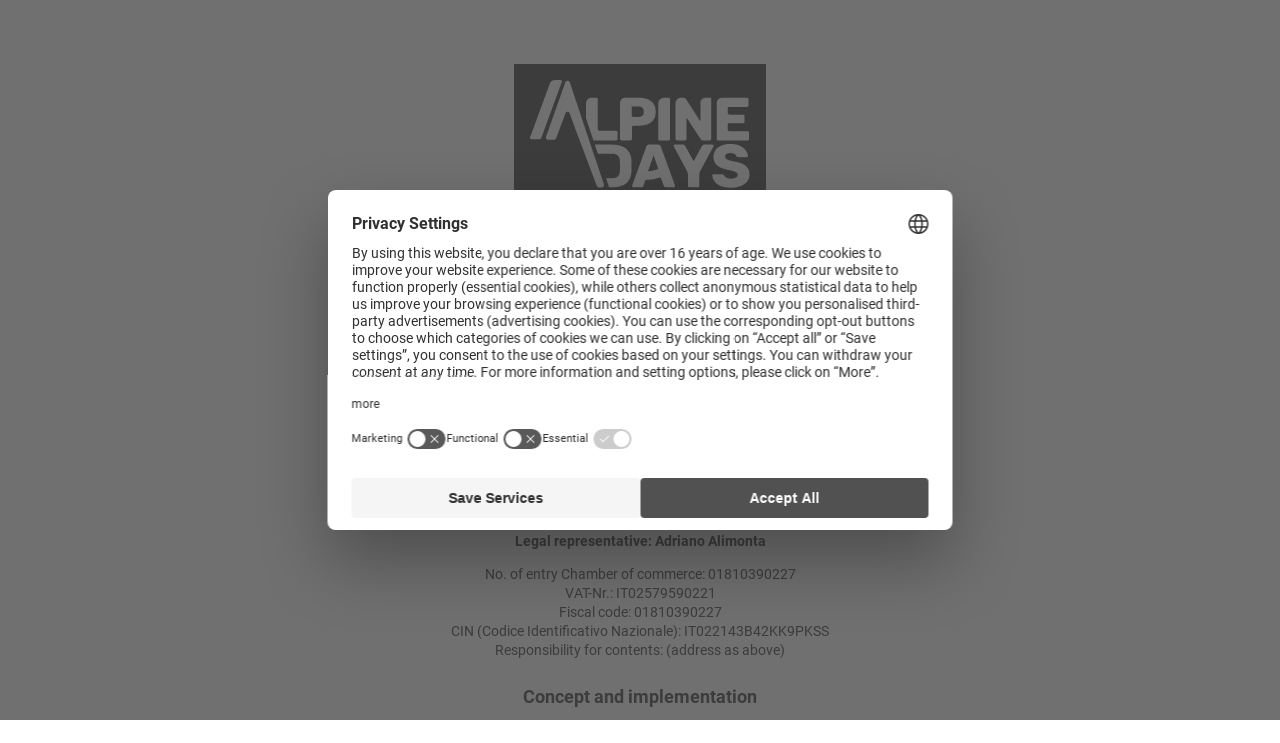

--- FILE ---
content_type: text/html; charset=utf-8
request_url: https://www.alpinedays.it/en/mountain-guide/legal-notice
body_size: 7850
content:
<!DOCTYPE html><html lang="en-US"><head><meta charset="utf-8"><!-- *** Made with ❤ by Brandnamic GmbH | Leading Hospitality Solutions *** *** Visit us at https://www.brandnamic.com/en *** This website is powered by TYPO3 - inspiring people to share! TYPO3 is a free open source Content Management Framework initially created by Kasper Skaarhoj and licensed under GNU/GPL. TYPO3 is copyright 1998-2026 of Kasper Skaarhoj. Extensions are copyright of their respective owners. Information and contribution at https://typo3.org/ --><title>Legal notice</title><meta name="generator" content="TYPO3 CMS"/><meta name="viewport" content="width=device-width, initial-scale=1.0, maximum-scale=1, user-scalable=yes"/><meta name="referrer" content="origin"/><meta name="author" content="Alpine Days Mountain Home"/><meta name="description" content="Madonna di Campiglio. The fire is lit and the “moka” coffee pot wakes you with its bubbling. The sweet scent of croissants is in the air. This is no dream: It’s AlpineDays."/><meta name="robots" content="index,follow"/><meta property="og:image" content="https://www.alpinedays.it/typo3conf/ext/bn_package/Resources/Public/Images/_custom/LOGO.svg"/><meta property="og:image:url" content="https://www.alpinedays.it/typo3conf/ext/bn_package/Resources/Public/Images/_custom/LOGO.svg"/><meta property="og:image:width" content="1280"/><meta property="og:image:height" content="720"/><meta property="og:image:type" content="image/jpeg"/><meta property="og:image:alt" content="Madonna di Campiglio. The fire is lit and the “moka” coffee pot wakes you with its bubbling. The sweet scent of croissants is in the air. This is no dream: It’s AlpineDays."/><meta property="og:locale" content="de_DE.UTF-8"/><meta property="og:locale:alternate" content="it_IT.UTF-8"/><meta property="og:locale:alternate" content="en_US.UTF-8"/><meta property="og:site_name" content="Alpine Days Mountain Home"/><meta property="og:description" content="Madonna di Campiglio. The fire is lit and the “moka” coffee pot wakes you with its bubbling. The sweet scent of croissants is in the air. This is no dream: It’s AlpineDays."/><meta property="og:type" content="website"/><meta property="og:title" content="Legal notice"/><meta property="og:url" content="https://www.alpinedays.it/en/mountain-guide/legal-notice"/><meta name="twitter:card" content="summary"/><meta name="twitter:image" content="https://www.alpinedays.it/typo3conf/ext/bn_package/Resources/Public/Images/_custom/LOGO.svg"/><meta name="twitter:image:alt" content="Madonna di Campiglio. The fire is lit and the “moka” coffee pot wakes you with its bubbling. The sweet scent of croissants is in the air. This is no dream: It’s AlpineDays."/><meta name="twitter:site" content="@brandnamic"/><meta name="twitter:site:id" content="291704177"/><meta name="twitter:creator" content="@brandnamic"/><meta name="twitter:creator:id" content="291704177"/><meta name="publisher" content="Brandnamic GmbH | Leading Hospitality Solutions"/><meta name="format-detection" content="telephone=no"/><meta name="confirm-mail-path" content="https://www.alpinedays.it/en/email-confirmation"/><meta property="fb:app_id" content="293365117869602"/><meta property="fb:pages" content="124097514309564"/><meta property="ia:markup_url" content="https://www.alpinedays.it/en/mountain-guide/legal-notice"/><meta property="ia:markup_url_dev" content="https://www.alpinedays.it/en/mountain-guide/legal-notice"/><meta property="ia:rules_url" content="https://www.alpinedays.it/en/mountain-guide/legal-notice"/><meta property="ia:rules_url_dev" content="https://www.alpinedays.it/en/mountain-guide/legal-notice"/><link rel="stylesheet" type="text/css" href="/typo3conf/ext/bn_package/Resources/Public/Css/Frontend/index.css?1747980734" media="all"><link rel="stylesheet" type="text/css" href="/typo3conf/ext/bn_package/Resources/Public/Fonts/style.css?1656331914" media="all"><link rel="stylesheet" type="text/css" href="/typo3conf/ext/bn_package/Resources/Public/Icons/Icomoon/style.css?1626255557" media="all"><script src="/typo3conf/ext/bn_package/Resources/Public/JavaScript/default.js?1605788244" type="text/javascript" defer="defer"></script><script src="/typo3conf/ext/bn_package/Resources/Public/JavaScript/vendors.js?1727337789" type="text/javascript" defer="defer"></script><script src="/typo3conf/ext/bn_package/Resources/Public/JavaScript/index.js?1682065090" type="text/javascript" defer="defer"></script><script src="https://referrer.bnamic.com/referrer/referrer-v2.js" type="text/javascript" async="async"></script><link rel="apple-touch-icon" sizes="180x180" href="/typo3conf/ext/bn_package/Resources/Public/Images/_favicons/apple-touch-icon.png"><link rel="icon" type="image/png" sizes="32x32" href="/typo3conf/ext/bn_package/Resources/Public/Images/_favicons/favicon-32x32.png"><link rel="icon" type="image/png" sizes="16x16" href="/typo3conf/ext/bn_package/Resources/Public/Images/_favicons/favicon-16x16.png"><link rel="manifest" href="/typo3conf/ext/bn_package/Resources/Public/Images/_favicons/site.webmanifest"><link rel="mask-icon" href="/typo3conf/ext/bn_package/Resources/Public/Images/_favicons/safari-pinned-tab.svg" color="#000000"><link rel="shortcut icon" href="/typo3conf/ext/bn_package/Resources/Public/Images/_favicons/favicon.ico"><meta name="msapplication-TileColor" content="#ffffff"><meta name="msapplication-config" content="/typo3conf/ext/bn_package/Resources/Public/Images/_favicons/browserconfig.xml"><meta name="theme-color" content="#ffffff"><script> (function(window){ 'use strict'; var BN = window.brandnamic = window.BN = window.brandnamic || window.BN || {}; BN.constants = BN.constants || {}; BN.constants = {"company":{"name":"Alpine Days Mountain Home","family":{"de":"Familie XY","it":"Famiglia XY","en":"The XY Family","nl":"The XY Family","fr":"The XY Family","locale":"The XY Family"},"street":{"de":"Via Pradalago, 33c","it":"Via Pradalago, 33c","en":"Via Pradalago, 33c","nl":"Perara 79 A","fr":"Perara 79 A","locale":"Via Pradalago, 33c"},"place":{"de":"Madonna di Campiglio","it":"Madonna di Campiglio","en":"Madonna di Campiglio","nl":"Bressanone/Brixen","fr":"Bressanone/Brixen","locale":"Madonna di Campiglio"},"country":{"de":"Italien","it":"Italia","en":"Italy","nl":"Italy","fr":"Italy","locale":"Italy"},"mail":"info@alpinedays.it","tel":"+39 337 509 940","telLink":"0039337509940","fax":"+39 1234 567 891","vat":"IT01810390227","zip":"I-38086","coord_lat":"46.23381826985198","coord_long":"10.825679388753294","price_range":{"de":"ab 100,00 Euro","it":"da 100,00 Euro","en":"from 100,00 Euro","nl":"from 100,00 Euro","fr":"from 100,00 Euro"},"description":{"de":"Madonna di Campiglio. Im Kamin prasselt ein Feuer, die Mokkamaschine weckt dich mit ihrem Murmeln. Der Duft nach frischen Croissants liegt in der Luft. Alpine Days.","it":"Madonna di Campiglio. Il camino è già acceso e la moka sul fornello borbotta la sveglia. Nell’aria il dolce profumo di croissant. Non è un sogno, è AlpineDays!","en":"Madonna di Campiglio. The fire is lit and the “moka” coffee pot wakes you with its bubbling. The sweet scent of croissants is in the air. This is no dream: It’s AlpineDays.","nl":"","fr":""}},"user_centrics":{"id":"k4sHFPT06"},"ehotelier":{"hotel_id":"001_ALPINE_DAYS_5675","portal_id":"0","price":"1","consent_profiling":"0","max_children_ages":"17"},"text_plugin":{"imprint_id":"15a8fd85-50cb-11eb-9021-96000009c248","privacy_id":"242419d6-50cb-11eb-9021-96000009c248","text":{"imprint":"Legal notice","privacy":"Privacy"}},"seasons":{"media_limit":"8"},"google":{"api_key":"","gtm":{"active":"1","id":"GTM-KSK3FNX"},"rs":{"businessType":"LocalBusiness","available_language":"\"German\",\"Italian\",\"English\"","same_as":"\"https://www.facebook.com/brandnamic\",\"https://plus.google.com/109069585926658112441\",\"https://twitter.com/brandnamic\"","rating":{"cur_value":"4.5","max_value":"5","amount":"123"},"fax":"+39 1234 567 891","logo":"/typo3conf/ext/bn_package/Resources/Public/Images/_custom/LOGO.svg","mail":"info@alpinedays.it","name":"Alpine Days Mountain Home","tel":"+39 337 509 940","zip":"I-38086","author":"The XY Family","description":"Madonna di Campiglio. The fire is lit and the “moka” coffee pot wakes you with its bubbling. The sweet scent of croissants is in the air. This is no dream: It’s AlpineDays.","place":"Madonna di Campiglio","price_range":"from 100,00 Euro","street":"Via Pradalago, 33c","from":"from","price_on_request":"Price on request","per_person":"per person"}},"facebook":{"app_id":"293365117869602","page_id":"124097514309564"},"twitter":{"id":"291704177","user_name":"@brandnamic"},"mainlogo":{"path":"/typo3conf/ext/bn_package/Resources/Public/Images/_custom/LOGO.svg","pathGuide":"/typo3conf/ext/bn_package/Resources/Public/Images/_custom/LOGO_GUIDE.svg","width_desktop":"","width_mobile":""},"backend_user_class":"t3-user--be","frontend_user_class":"t3-user--fe","bn":{"name":"Brandnamic","company_type":"GmbH","slogan":"Leading Hospitality Solutions","copyright":"Brandnamic GmbH | Leading Hospitality Solutions","mail":"info@brandnamic.com","powered_by":"powered by","link":"https://www.brandnamic.com/en"},"og":{"site_name":"Alpine Days Mountain Home","description":"Madonna di Campiglio. The fire is lit and the “moka” coffee pot wakes you with its bubbling. The sweet scent of croissants is in the air. This is no dream: It’s AlpineDays."},"meta":{"author":"Alpine Days Mountain Home","description":"Madonna di Campiglio. The fire is lit and the “moka” coffee pot wakes you with its bubbling. The sweet scent of croissants is in the air. This is no dream: It’s AlpineDays."},"images":{"marker":"/typo3conf/ext/bn_package/Resources/Public/Images/_custom/MARKER.png","signet":"/typo3conf/ext/bn_package/Resources/Public/Images/_custom/SIGNET.svg","paperjet":"/typo3conf/ext/bn_package/Resources/Public/Images/layout/PaperJet.png","mountain_guide":"/typo3conf/ext/bn_package/Resources/Public/Images/layout/bergfuehrer_neg.png","mountain_guide_small":"/typo3conf/ext/bn_package/Resources/Public/Images/layout/bergfuehrer_pos.png","placeholder":{"1x1":"/typo3conf/ext/bn_package/Resources/Public/Images/placeholder/1x1.png","4x3":"/typo3conf/ext/bn_package/Resources/Public/Images/placeholder/4x3.png","4x5":"/typo3conf/ext/bn_package/Resources/Public/Images/placeholder/4x5.png","16x9":"/typo3conf/ext/bn_package/Resources/Public/Images/placeholder/16x9.png","21x9":"/typo3conf/ext/bn_package/Resources/Public/Images/placeholder/21x9.png"},"reviews":{"holiday_check":"/typo3conf/ext/bn_package/Resources/Public/Images/reviews/holiday_check.svg","tripadvisor":"/typo3conf/ext/bn_package/Resources/Public/Images/reviews/tripadvisor.svg","trivago":"/typo3conf/ext/bn_package/Resources/Public/Images/reviews/trivago.svg","google":"/typo3conf/ext/bn_package/Resources/Public/Images/reviews/google.svg","facebook":"/typo3conf/ext/bn_package/Resources/Public/Images/reviews/facebook.svg","trust_you":"/typo3conf/ext/bn_package/Resources/Public/Images/reviews/trust_you.svg"},"thumbnails":{"video":"/typo3conf/ext/bn_package/Resources/Public/Images/thumbnails/video.jpg","360deg":"/typo3conf/ext/bn_package/Resources/Public/Images/thumbnails/360grad.jpg"},"icons":{"secure":"/typo3conf/ext/bn_package/Resources/Public/Images/layout/Secure.png"}},"pids":{"home":"1","credits":"3","imprint":"4","privacy":"5","sitemap":"6","404":"8","offers":"51","rooms":"52","category_storage":"49","browser_update":"16","seasons_switch":"21","success_quick_request":"10","success_request":"11","success_newsletter":"12","success_newsletter_sign_off":"13","success_mail_registration":"14","success_voucher":"15","success_contact":"54","no_index":"2,3,7,17","legal_menu":"1,4,5,6","configurator":"99"},"dynforms":{"colors":{"global":{"error":"#ad2d2d","valid":"#2a942a"},"newsletter":{"color1":"#FFFFFF","color2":"#ae173b","color3":"#000000","color4":"#FFFFFF","error":"#ad2d2d","valid":"#2a942a"},"quick_request":{"color1":"#c5c6c6","color2":"#000000","color3":"#ae173b","color4":"#FFFFFF","error":"#ad2d2d","valid":"#2a942a"},"request":{"color1":"#000000","color2":"#000000","color3":"#ae173b","color4":"#000000","color5":"#FFFFFF","color6":"#000000","error":"#ad2d2d","valid":"#2a942a"}}},"colpos":{"header":"10","content":"0","footer":"20","exit_intent":"30","tracking":"40","configurator":{"styles":"100","logo":"101"}},"default":{"no_entries":"Sorry, no new entries at the moment.","no_news":"Unfortunately there are no news at the moment.","no_offers":"Currently there are no packages available.","loader":"Just a moment - the content is loading..."},"weather":{"availability":"* Available from approx. 11 am","forecast_next_days":"Forecast for the next few days","forecast_today":"The weather today","forecast_tomorrow":"The weather tomorrow","general_conditions":"Weather situation","no_result":"Current meteorological data are available from 11.00 h.","service_south_tyrol":"Weather service South Tyrol","service_south_tyrol_link":"http://weather.provinz.bz.it"},"format":{"currency":{"decimalSeparator":".","thousandsSeparator":",","sign":"€","positionSign":"1"},"date":{"short":"d/m","long":"d/m/Y","seperator":"–"}},"custom":{"request":"Enquiry","nb_request":"Send non-binding enquiry","show_more":"show more","show_less":"show less","mwstnr":"VAT.No.","from":"from","per_person":"per person","per_room":"per room","per_appartment":"per apartment","person":"person","persons":"persons","details":"Details","night":"night","nights":"nights","close":"Close","prev_room":"previous room","next_room":"following room","prev_offer":"previous offer","next_offer":"following offer","here_find_us":"How to find us","selected_room":"Chosen room","selected_offer":"Chosen offer","social_media":"Social Media","website":"Website","adress":"Address","add_to_reuqest":"Add to enquiry","how_to_continue":"How would you like to proceed?","tel_help_text":"Important for following up on your desired offer","continue_search":"continue to browse","to_request":"to the enquiry","mountain_guide":"Moutain Guide","privacy_settings":"Privacy settings","price_on_request":"Price on request","popup":{"add_offer":"Offer was added","remove_offer":"Offer was deleted","change_offer":"Offer was changed","change_offer_room":"Offer was replaced by room","add_room":"Room was added","remove_room":"Room was deleted","change_room":"Room was changed","change_room_offer":"Room was replaced by offer"},"boards":{"1":"only overnight stay","2":"B&B","3":"Half board","4":"Full board","5":"3/4 board","6":"All Inclusive"},"show_partner":"Show partner links","hide_partner":"Hide partner links"}} })(window); </script><!-- Google Structured Data --><script type="application/ld+json"> { "@context": "https://schema.org", "@type": "LocalBusiness", "name": "Alpine Days Mountain Home", "description": "Madonna di Campiglio. The fire is lit and the “moka” coffee pot wakes you with its bubbling. The sweet scent of croissants is in the air. This is no dream: It’s AlpineDays.","url": "https://www.alpinedays.it/en/mountain-guide/legal-notice","logo": "https://www.alpinedays.it/typo3conf/ext/bn_package/Resources/Public/Images/_custom/LOGO.svg", "email":"info@alpinedays.it", "telephone": "+39 337 509 940", "faxNumber": "+39 1234 567 891", "address": { "@type": "PostalAddress", "postalCode": "I-38086" }, "geo":{ "@type": "GeoCoordinates", "latitude": "46.23381826985198", "longitude": "10.825679388753294" }, "contactPoint": [{ "@type": "ContactPoint", "telephone": "+39 337 509 940", "contactType": "reservations", "availableLanguage": ["German","Italian","English"] }], "priceRange": "from 100,00 Euro", "sameAs": [ "https://www.facebook.com/brandnamic","https://plus.google.com/109069585926658112441","https://twitter.com/brandnamic" ] ,"image": "https://www.alpinedays.it/typo3conf/ext/bn_package/Resources/Public/Images/_custom/LOGO.svg","aggregateRating": {"@type": "AggregateRating","ratingValue": "4.5","bestRating": "5","ratingCount": "123"}} </script><!-- Usercentrics --><script id="usercentrics-cmp" src="https://web.cmp.usercentrics.eu/ui/loader.js" data-settings-id="k4sHFPT06" defer></script><!-- End Usercentrics --><script> window.dataLayer = window.dataLayer || []; function gtag() { dataLayer.push(arguments); } gtag("consent", "default", { ad_storage: "denied", analytics_storage: "denied", wait_for_update: 2000 }); gtag("set", "ads_data_redaction", true); </script><!-- Google Tag Manager --><script>(function(w,d,s,l,i){w[l]=w[l]||[];w[l].push({'gtm.start': new Date().getTime(),event:'gtm.js'});var f=d.getElementsByTagName(s)[0], j=d.createElement(s),dl=l!='dataLayer'?'&l='+l:'';j.async=true;j.src= 'https://brandnamic.tech/g/gtm/gtm.js?id='+i+dl;f.parentNode.insertBefore(j,f); })(window,document,'script','dataLayer','GTM-KSK3FNX');</script><!-- End Google Tag Manager --><style id="dna-configurator-css--global"> :root { --ff-general : Roboto; --ff-headlines : Roboto; --fw-regular : 400; --fw-bold : 700; --clr-primary : rgba(195, 162, 94, 1); --clr-secondary : rgba(82, 82, 82, 1); --clr-tertiary : rgba(82, 82, 82, 1); --clr-page-bg : rgba(255, 255, 255, 1); --clr-box-bg : rgba(221, 221, 221, 1); --clr-content-bg : rgba(221, 221, 221, 1); --clr-request : rgba(195, 162, 94, 1); --clr-request-font : rgba(255, 255, 255, 1); --clr-button : rgba(221, 221, 221, 1); --clr-button-font : rgba(82, 82, 82, 1); --clr-button-tabs : rgba(255, 255, 255, 1); --clr-button-border : rgba(82, 82, 82, 1); --clr-scroll-bar : rgba(82, 82, 82, 1); --mod-header-v1-1 : rgba(255, 255, 255, 1); --mod-header-v1-2 : rgba(82, 82, 82, 1); --mod-highlights-v1-4 : rgba(82, 82, 82, 1); --mod-offers-v1-1 : rgba(82, 82, 82, 1); --mod-offers-v1-2 : rgba(221, 221, 221, 1); --mod-offers-v1-4 : rgba(255, 255, 255, 1); --mod-rooms-v1-1 : rgba(82, 82, 82, 1); --mod-rooms-v1-2 : rgba(235, 235, 235, 1); --mod-rooms-v1-3 : rgba(255, 255, 255, 1); --mod-rooms-v1-4 : rgba(82, 82, 82, 1); --mod-facts-v1-1 : rgba(82, 82, 82, 1); --mod-request-v1-1 : rgba(82, 82, 82, 1); --mod-request-v1-2 : rgba(221, 221, 221, 1); --mod-request-v1-3 : rgba(245, 243, 243, 1); --eh-form-label_color : rgba(82, 82, 82, 1); --eh-form-input_border : rgba(246, 246, 246, 0); --eh-form-input_background : rgba(255, 255, 255, 1); --eh-form-input_background--selected : rgba(195, 162, 94, 1); } </style><style id="dna-configurator-css--local"></style><link rel="alternate" hreflang="de" href="https://www.alpinedays.it/de/mountain-guide/impressum"/><link rel="alternate" hreflang="it" href="https://www.alpinedays.it/mountain-guide/imprint"/><link rel="alternate" hreflang="en" href="https://www.alpinedays.it/en/mountain-guide/legal-notice"/><link rel="alternate" hreflang="x-default" href="https://www.alpinedays.it/en/mountain-guide/legal-notice"/><link rel="canonical" href="https://www.alpinedays.it/en/mountain-guide/legal-notice"/></head><body id="t3-pid--105" data-page-id="105" data-lang="en" data-lang-id="2" data-eh-hid="001_ALPINE_DAYS_5675" data-eh-pid="0" data-seasons-current="" class="branDNAmic t3-lang--en t3-pid--105 t3-vista--half t3-gtm--on" ><div id="dna-page" class="dna-page"><div class="dna-module-textplugin-v1 dna-module dna-module--space-half " id="c104"><div class="dna-module__wrapper dna-wrapper--ws--sl"><div class="dna-module__logo"><div class="dna-mainlogo"><a href="/en/mountain-guide" title="Alpine Days Mountain Home" target="_top" class="gtm-event--click" data-gtm_category="click" data-gtm_action="logo"><img class="dna-mainlogo__large" title="Alpine Days Mountain Home" alt="Alpine Days Mountain Home" src="/typo3conf/ext/bn_package/Resources/Public/Images/_custom/LOGO_GUIDE.svg" width="220" height="159"/><img class="dna-mainlogo__small" title="Alpine Days Mountain Home" alt="Alpine Days Mountain Home" src="/typo3conf/ext/bn_package/Resources/Public/Images/_custom/LOGO_GUIDE.svg" width="159" height="115"/></a></div></div><div class="dna-module__headlines "><h1><span> Legal notice</span></h1></div><div id="text-plugin" class="text-plugin" data-textid="15a8fd85-50cb-11eb-9021-96000009c248" data-lang="en"></div><script> var bnTextPlugin = document.querySelectorAll('#text-plugin')[0]; if (bnTextPlugin) { var bnTextId = bnTextPlugin.dataset.textid, bnTextLang = bnTextPlugin.dataset.lang; function bnRequestListener() { var bn_members = JSON.parse(this.responseText)['hydra:member']; for (var bn_member in bn_members) { var bnTextBlocks = bn_members[bn_member].textBlocksHtml; for (var bnTextBlock in bnTextBlocks) { bnTextPlugin.innerHTML += bnTextBlocks[bnTextBlock]; } } } var bnRequest = new XMLHttpRequest(); bnRequest.addEventListener("load", bnRequestListener); bnRequest.open("GET", "https://api.text.bnamic.com/render/channels/" + bnTextLang + "/" + bnTextId); bnRequest.send(); } var bnHead = document.getElementsByTagName('head')[0]; var bnStyle = document.createElement('link'); bnStyle.href = 'https://cdn.bnamic.com/bn_textplugin.css'; bnStyle.type = 'text/css'; bnStyle.rel = 'stylesheet'; bnHead.append(bnStyle); </script></div></div><footer id="c206" class="dna-module-footer-v1 dna-module" data-js_module="footer_v1"><div class="dna-module__contact dna-wrapper--wl--sl"><a href="tel:0039337509940" title="+39 337 509 940" class="gtm-event--click" data-gtm_event="BnEventConversion" data-gtm_category="Conversion" data-gtm_action="ClickToCallLP" ><span class="dna-icon--phone icon"><span>+39 337 509 940</span></span></a><a href="mailto:info@alpinedays.it" title="info@alpinedays.it" class="gtm-event--click" data-gtm_event="BnEventConversion" data-gtm_category="Conversion" data-gtm_action="ClickToMailLP" ><span class="dna-icon--email icon"><span>info@alpinedays.it</span></span></a><a href="" class="js-maps" title="How to find us"><span class="dna-icon--location icon"><span>How to find us</span></span></a><a href="https://www.facebook.com/adrianoalimonta" title="facebook" target="_blank"><span class="dna-icon--facebook icon"></span></a><a href="https://www.instagram.com/adrianoalimonta/" title="instagram" target="_blank"><span class="dna-icon--instagram icon"></span></a></div><div class="dna-module__partner dna-wrapper--wl--sl"><div class="dna-module__partner-list js-partner-list" data-status="1"><a href="https://www.montura.it/" title="Montura" target="_blank" class="dna-module__partner-item"><img src="/typo3conf/ext/bn_package/Resources/Public/Images/placeholder/1x1.png" data-src="/fileadmin/_processed_/4/a/csm_Logo_MONTURA_vettoriale_-_sfondo_bianco_39efc4ceae.png" alt="" title="Montura" class="lazyload"/></a><a href="https://www.atomic.com/en-au" title="Atomic" target="_blank" class="dna-module__partner-item"><img src="/typo3conf/ext/bn_package/Resources/Public/Images/placeholder/1x1.png" data-src="/fileadmin/_processed_/6/3/csm_Atomic_Logo_red_1617_3180f26893.png" alt="" title="Atomic" class="lazyload"/></a><a href="https://www.saliceocchiali.it/?lang=en" title="Salice" target="_blank" class="dna-module__partner-item"><img src="/typo3conf/ext/bn_package/Resources/Public/Images/placeholder/1x1.png" data-src="/fileadmin/_processed_/a/b/csm_logobianco_2babb19888.jpg" alt="" title="Salice" class="lazyload"/></a><a href="https://www.ortovox.com/it-en" title="Ortovox" target="_blank" class="dna-module__partner-item"><img src="/typo3conf/ext/bn_package/Resources/Public/Images/placeholder/1x1.png" data-src="/fileadmin/_processed_/2/9/csm_ORTOVOX_BWlang_2015_18681b647d.jpg" alt="" title="Ortovox" class="lazyload"/></a><div class="dna-module__partner-item"><img src="/typo3conf/ext/bn_package/Resources/Public/Images/placeholder/1x1.png" data-src="/fileadmin/_processed_/a/4/csm_rosso_302080d06c.jpg" alt="" title="" class="lazyload"/></div><a href="https://www.msrgear.com/ie" title="MSR" target="_blank" class="dna-module__partner-item"><img src="/typo3conf/ext/bn_package/Resources/Public/Images/placeholder/1x1.png" data-src="/fileadmin/_processed_/a/3/csm_msr50k1_blacktypeface_e084d22bdf.jpeg" alt="" title="MSR" class="lazyload"/></a></div></div><div class="dna-module__wrapper dna-wrapper--wl--sl"><div class="dna-module__left"></div><div class="dna-module__right"><div class="dna-module__copyright"><span>© 2026 Alpine Days Mountain Home</span><span> - </span><span>VAT.No. IT01810390227</span></div><div class="dna-module__legal"><a href="/en/mountain-guide/legal-notice" title="Legal notice" target="_top" class="gtm-event--click" data-gtm_category="click" data-gtm_action="footer links" data-gtm_label="Legal notice"><span>Legal notice</span></a><a href="/en/mountain-guide/privacy" title="Privacy" target="_top" class="gtm-event--click" data-gtm_category="click" data-gtm_action="footer links" data-gtm_label="Privacy"><span>Privacy</span></a><a href="#" onClick="UC_UI.showSecondLayer();"><span>Privacy settings</span></a></div><div class="dna-module__lang"><div><select class="js-langmenu"><option value="/de/mountain-guide/impressum" class="dna-module__lang-item" > Deutsch </option><option value="/mountain-guide/imprint" class="dna-module__lang-item" > Italiano </option><option value="/en/mountain-guide/legal-notice" class="dna-module__lang-item" selected> English </option></select><i class="dna-icon--arrow-down dna-icon"></i></div></div><a data-gtm_category="click outbound link" data-gtm_action="powered by brandnamic" class="dna-module__poweredby gtm-event--click" title="Brandnamic GmbH | Leading Hospitality Solutions" target="_blank" href="https://www.brandnamic.com/en"><img src="https://cdn.bnamic.com/brandnamic_files/powered_by/created_by_bn.svg" alt="Brandnamic GmbH | Leading Hospitality Solutions" loading="lazy"></a></div></div></footer><div class="dna-module-infopopup js-infopopup"><div class="dna-module__top"><div class="dna-module__icons"><i data-order="1" data-active="0" class="dna-icon--check-filled dna-icon"></i><i data-order="2" data-active="0" class="dna-icon--update dna-icon"></i><i data-order="3" data-active="0" class="dna-icon--close-filled dna-icon"></i></div><div class="dna-module__titles"><span data-order="1" data-active="0">Offer was added</span><span data-order="2" data-active="0">Offer was deleted</span><span data-order="3" data-active="0">Offer was changed</span><span data-order="4" data-active="0">Offer was replaced by room</span><span data-order="5" data-active="0">Room was added</span><span data-order="6" data-active="0">Room was deleted</span><span data-order="7" data-active="0">Room was changed</span><span data-order="8" data-active="0">Room was replaced by offer</span></div></div><div class="dna-module__middle"><div class="dna-module__item" data-deactivated="1" data-active="0"><div class="dna-module__item-left"><img src="/typo3conf/ext/bn_package/Resources/Public/Images/_custom/SIGNET.svg" data-selector="image" alt="Preview"></div><div class="dna-module__item-center"><div class="dna-module__item-title"><span data-selector="name">Test 1</span></div></div></div><div class="dna-module__item" data-deactivated="0" data-active="0"><div class="dna-module__item-left"><img src="/typo3conf/ext/bn_package/Resources/Public/Images/_custom/SIGNET.svg" data-selector="image" alt="Preview"></div><div class="dna-module__item-center"><div class="dna-module__item-title"><span data-selector="name">Test 2</span></div></div></div></div><div class="dna-module__bottom"><div class="dna-module__info-text"><span>How would you like to proceed?</span></div><div class="dna-module__buttons"><div class="dna-module__button dna-module__button--close js-infopopup--closer gtm-event--click" data-gtm_category="click" data-gtm_action="" data-gtm_label="weitersuchen"><span>continue to browse</span></div><div class="dna-module__button dna-module__button--request js-scroll-to-request gtm-event--click" data-gtm_category="click" data-gtm_action="" data-gtm_label="cta anfrage"><span>to the enquiry</span></div></div></div><div class="dna-module__closer js-infopopup--closer"><i class="dna-icon--close dna-icon"></i></div></div></div><div id="js-waypoint--1" class="dna-waypoint dna-waypoint--1"></div></body></html>

--- FILE ---
content_type: text/css; charset=utf-8
request_url: https://www.alpinedays.it/typo3conf/ext/bn_package/Resources/Public/Css/Frontend/index.css?1747980734
body_size: 26666
content:
/*! Pickr 1.4.3 MIT | https://github.com/Simonwep/pickr */.pickr{position:relative;overflow:visible;transform:translateY(0)}.pickr *{box-sizing:border-box;outline:none;border:none;-webkit-appearance:none}.pickr .pcr-button{position:relative;height:2em;width:2em;padding:.5em;cursor:pointer;font-family:-apple-system,BlinkMacSystemFont,Segoe UI,Roboto,Helvetica Neue,Arial,sans-serif;border-radius:.15em;background:url('data:image/svg+xml;utf8, <svg xmlns="http://www.w3.org/2000/svg" viewBox="0 0 50 50" stroke="%2342445A" stroke-width="5px" stroke-linecap="round"><path d="M45,45L5,5"></path><path d="M45,5L5,45"></path></svg>') no-repeat 50%;background-size:0;transition:all .3s}.pickr .pcr-button:before{background:url('data:image/svg+xml;utf8, <svg xmlns="http://www.w3.org/2000/svg" viewBox="0 0 2 2"><path fill="white" d="M1,0H2V1H1V0ZM0,1H1V2H0V1Z"/><path fill="gray" d="M0,0H1V1H0V0ZM1,1H2V2H1V1Z"/></svg>');background-size:.5em;z-index:-1;z-index:auto}.pickr .pcr-button:after,.pickr .pcr-button:before{position:absolute;content:"";top:0;left:0;width:100%;height:100%;border-radius:.15em}.pickr .pcr-button:after{transition:background .3s;background:currentColor}.pickr .pcr-button.clear{background-size:70%}.pickr .pcr-button.clear:before{opacity:0}.pickr .pcr-button.clear:focus{box-shadow:0 0 0 1px hsla(0,0%,100%,.85),0 0 0 3px currentColor}.pickr .pcr-button.disabled{cursor:not-allowed}.pcr-app *,.pickr *{box-sizing:border-box;outline:none;border:none;-webkit-appearance:none}.pcr-app button.pcr-active,.pcr-app button:focus,.pcr-app input.pcr-active,.pcr-app input:focus,.pickr button.pcr-active,.pickr button:focus,.pickr input.pcr-active,.pickr input:focus{box-shadow:0 0 0 1px hsla(0,0%,100%,.85),0 0 0 3px currentColor}.pcr-app .pcr-palette,.pcr-app .pcr-slider,.pickr .pcr-palette,.pickr .pcr-slider{transition:box-shadow .3s}.pcr-app .pcr-palette:focus,.pcr-app .pcr-slider:focus,.pickr .pcr-palette:focus,.pickr .pcr-slider:focus{box-shadow:0 0 0 1px hsla(0,0%,100%,.85),0 0 0 3px rgba(0,0,0,.25)}.pcr-app{position:fixed;display:flex;flex-direction:column;z-index:10000;border-radius:.1em;background:#fff;opacity:0;visibility:hidden;transition:opacity .3s,visibility 0s .3s;font-family:-apple-system,BlinkMacSystemFont,Segoe UI,Roboto,Helvetica Neue,Arial,sans-serif;box-shadow:0 .15em 1.5em 0 rgba(0,0,0,.1),0 0 1em 0 rgba(0,0,0,.03);left:0;top:0}.pcr-app.visible{transition:opacity .3s;visibility:visible;opacity:1}.pcr-app .pcr-swatches{display:flex;flex-wrap:wrap;margin-top:.75em}.pcr-app .pcr-swatches.pcr-last{margin:0}@supports (display:grid){.pcr-app .pcr-swatches{display:grid;align-items:center;grid-template-columns:repeat(auto-fit,1.75em)}}.pcr-app .pcr-swatches>button{font-size:1em;position:relative;width:calc(1.75em - 5px);height:calc(1.75em - 5px);border-radius:.15em;cursor:pointer;margin:2.5px;flex-shrink:0;justify-self:center;transition:all .15s;overflow:hidden;background:transparent;z-index:1}.pcr-app .pcr-swatches>button:before{position:absolute;content:"";top:0;left:0;width:100%;height:100%;background:url('data:image/svg+xml;utf8, <svg xmlns="http://www.w3.org/2000/svg" viewBox="0 0 2 2"><path fill="white" d="M1,0H2V1H1V0ZM0,1H1V2H0V1Z"/><path fill="gray" d="M0,0H1V1H0V0ZM1,1H2V2H1V1Z"/></svg>');background-size:6px;border-radius:.15em;z-index:-1}.pcr-app .pcr-swatches>button:after{content:"";position:absolute;top:0;left:0;width:100%;height:100%;background:currentColor;border:1px solid rgba(0,0,0,.05);border-radius:.15em;box-sizing:border-box}.pcr-app .pcr-swatches>button:hover{-webkit-filter:brightness(1.05);filter:brightness(1.05)}.pcr-app .pcr-interaction{display:flex;flex-wrap:wrap;align-items:center;margin:0 -.2em}.pcr-app .pcr-interaction>*{margin:0 .2em}.pcr-app .pcr-interaction input{letter-spacing:.07em;font-size:.75em;text-align:center;cursor:pointer;color:#75797e;background:#f1f3f4;border-radius:.15em;transition:all .15s;padding:.45em .5em;margin-top:.75em}.pcr-app .pcr-interaction input:hover{-webkit-filter:brightness(.975);filter:brightness(.975)}.pcr-app .pcr-interaction input:focus{box-shadow:0 0 0 1px hsla(0,0%,100%,.85),0 0 0 3px rgba(66,133,244,.75)}.pcr-app .pcr-interaction .pcr-result{color:#75797e;text-align:left;flex:1 1 8em;min-width:8em;transition:all .2s;border-radius:.15em;background:#f1f3f4;cursor:text}.pcr-app .pcr-interaction .pcr-result::-moz-selection{background:#4285f4;color:#fff}.pcr-app .pcr-interaction .pcr-result::selection{background:#4285f4;color:#fff}.pcr-app .pcr-interaction .pcr-type.active{color:#fff;background:#4285f4}.pcr-app .pcr-interaction .pcr-cancel,.pcr-app .pcr-interaction .pcr-clear,.pcr-app .pcr-interaction .pcr-save{width:auto;color:#fff}.pcr-app .pcr-interaction .pcr-cancel:hover,.pcr-app .pcr-interaction .pcr-clear:hover,.pcr-app .pcr-interaction .pcr-save:hover{-webkit-filter:brightness(.925);filter:brightness(.925)}.pcr-app .pcr-interaction .pcr-save{background:#4285f4}.pcr-app .pcr-interaction .pcr-cancel,.pcr-app .pcr-interaction .pcr-clear{background:#f44250}.pcr-app .pcr-interaction .pcr-cancel:focus,.pcr-app .pcr-interaction .pcr-clear:focus{box-shadow:0 0 0 1px hsla(0,0%,100%,.85),0 0 0 3px rgba(244,66,80,.75)}.pcr-app .pcr-selection .pcr-picker{position:absolute;height:18px;width:18px;border:2px solid #fff;border-radius:100%;-webkit-user-select:none;-moz-user-select:none;-ms-user-select:none;user-select:none}.pcr-app .pcr-selection .pcr-color-chooser,.pcr-app .pcr-selection .pcr-color-opacity,.pcr-app .pcr-selection .pcr-color-palette{position:relative;-webkit-user-select:none;-moz-user-select:none;-ms-user-select:none;user-select:none;display:flex;flex-direction:column;cursor:grab;cursor:-webkit-grab}.pcr-app .pcr-selection .pcr-color-chooser:active,.pcr-app .pcr-selection .pcr-color-opacity:active,.pcr-app .pcr-selection .pcr-color-palette:active{cursor:grabbing;cursor:-webkit-grabbing}.pcr-app[data-theme=nano]{width:14.25em;max-width:95vw}.pcr-app[data-theme=nano] .pcr-swatches{margin-top:.6em;padding:0 .6em}.pcr-app[data-theme=nano] .pcr-interaction{padding:0 .6em .6em}.pcr-app[data-theme=nano] .pcr-selection{display:grid;grid-gap:.6em;grid-template-columns:1fr 4fr;grid-template-rows:5fr auto auto;align-items:center;height:10.5em;width:100%;align-self:flex-start}.pcr-app[data-theme=nano] .pcr-selection .pcr-color-preview{grid-area:2/1/4/1;height:100%;width:100%;display:flex;flex-direction:row;justify-content:center;margin-left:.6em}.pcr-app[data-theme=nano] .pcr-selection .pcr-color-preview .pcr-last-color{display:none}.pcr-app[data-theme=nano] .pcr-selection .pcr-color-preview .pcr-current-color{position:relative;background:currentColor;width:2em;height:2em;border-radius:50em;overflow:hidden}.pcr-app[data-theme=nano] .pcr-selection .pcr-color-preview .pcr-current-color:before{position:absolute;content:"";top:0;left:0;width:100%;height:100%;background:url('data:image/svg+xml;utf8, <svg xmlns="http://www.w3.org/2000/svg" viewBox="0 0 2 2"><path fill="white" d="M1,0H2V1H1V0ZM0,1H1V2H0V1Z"/><path fill="gray" d="M0,0H1V1H0V0ZM1,1H2V2H1V1Z"/></svg>');background-size:.5em;border-radius:.15em;z-index:-1}.pcr-app[data-theme=nano] .pcr-selection .pcr-color-palette{grid-area:1/1/2/3;width:100%;height:100%;z-index:1}.pcr-app[data-theme=nano] .pcr-selection .pcr-color-palette .pcr-palette{border-radius:.15em;width:100%;height:100%}.pcr-app[data-theme=nano] .pcr-selection .pcr-color-palette .pcr-palette:before{position:absolute;content:"";top:0;left:0;width:100%;height:100%;background:url('data:image/svg+xml;utf8, <svg xmlns="http://www.w3.org/2000/svg" viewBox="0 0 2 2"><path fill="white" d="M1,0H2V1H1V0ZM0,1H1V2H0V1Z"/><path fill="gray" d="M0,0H1V1H0V0ZM1,1H2V2H1V1Z"/></svg>');background-size:.5em;border-radius:.15em;z-index:-1}.pcr-app[data-theme=nano] .pcr-selection .pcr-color-chooser{grid-area:2/2/2/2}.pcr-app[data-theme=nano] .pcr-selection .pcr-color-opacity{grid-area:3/2/3/2}.pcr-app[data-theme=nano] .pcr-selection .pcr-color-chooser,.pcr-app[data-theme=nano] .pcr-selection .pcr-color-opacity{height:.5em;margin:0 .6em}.pcr-app[data-theme=nano] .pcr-selection .pcr-color-chooser .pcr-picker,.pcr-app[data-theme=nano] .pcr-selection .pcr-color-opacity .pcr-picker{top:50%;transform:translateY(-50%)}.pcr-app[data-theme=nano] .pcr-selection .pcr-color-chooser .pcr-slider,.pcr-app[data-theme=nano] .pcr-selection .pcr-color-opacity .pcr-slider{flex-grow:1;border-radius:50em}.pcr-app[data-theme=nano] .pcr-selection .pcr-color-chooser .pcr-slider{background:linear-gradient(90deg,red,#ff0,#0f0,#0ff,#00f,#f0f,red)}.pcr-app[data-theme=nano] .pcr-selection .pcr-color-opacity .pcr-slider{background:linear-gradient(90deg,transparent,#000),url('data:image/svg+xml;utf8, <svg xmlns="http://www.w3.org/2000/svg" viewBox="0 0 2 2"><path fill="white" d="M1,0H2V1H1V0ZM0,1H1V2H0V1Z"/><path fill="gray" d="M0,0H1V1H0V0ZM1,1H2V2H1V1Z"/></svg>');background-size:100%,.25em}
@keyframes loader-spinnig{0%{opacity:1;transform:scale(1)}50%{opacity:0.6;transform:scale(0.95)}100%{opacity:1;transform:scale(1)}}@keyframes thanks-right-spin{to{transform:translate(50%, -50%) rotate(0)}}@keyframes thanks-left-spin{to{transform:translate(-50%, -50%) rotate(0)}}@keyframes thanks-popin{to{opacity:1;transform:translate(-50%, -50%)}}@keyframes thanks-remove{to{opacity:0;pointer-events:none;display:none;top:100%}}/*! normalize-scss | MIT/GPLv2 License | bit.ly/normalize-scss */html{line-height:1.15;-ms-text-size-adjust:100%;-webkit-text-size-adjust:100%}body{margin:0}article,aside,footer,header,nav,section{display:block}h1{font-size:2em;margin:0.67em 0}figcaption,figure{display:block}figure{margin:1em 40px}hr{box-sizing:content-box;height:0;overflow:visible}main{display:block}pre{font-family:monospace, monospace;font-size:1em}a{background-color:transparent;-webkit-text-decoration-skip:objects}abbr[title]{border-bottom:none;text-decoration:underline;-webkit-text-decoration:underline dotted;text-decoration:underline dotted}b,strong{font-weight:inherit}b,strong{font-weight:bolder}code,kbd,samp{font-family:monospace, monospace;font-size:1em}dfn{font-style:italic}mark{background-color:#ff0;color:#000}small{font-size:80%}sub,sup{font-size:75%;line-height:0;position:relative;vertical-align:baseline}sub{bottom:-0.25em}sup{top:-0.5em}audio,video{display:inline-block}audio:not([controls]){display:none;height:0}img{border-style:none}svg:not(:root){overflow:hidden}button,input,optgroup,select,textarea{font-family:sans-serif;font-size:100%;line-height:1.15;margin:0}button{overflow:visible}button,select{text-transform:none}button,html [type="button"],[type="reset"],[type="submit"]{-webkit-appearance:button}button::-moz-focus-inner,[type="button"]::-moz-focus-inner,[type="reset"]::-moz-focus-inner,[type="submit"]::-moz-focus-inner{border-style:none;padding:0}button:-moz-focusring,[type="button"]:-moz-focusring,[type="reset"]:-moz-focusring,[type="submit"]:-moz-focusring{outline:1px dotted ButtonText}input{overflow:visible}[type="checkbox"],[type="radio"]{box-sizing:border-box;padding:0}[type="number"]::-webkit-inner-spin-button,[type="number"]::-webkit-outer-spin-button{height:auto}[type="search"]{-webkit-appearance:textfield;outline-offset:-2px}[type="search"]::-webkit-search-cancel-button,[type="search"]::-webkit-search-decoration{-webkit-appearance:none}::-webkit-file-upload-button{-webkit-appearance:button;font:inherit}fieldset{padding:0.35em 0.75em 0.625em}legend{box-sizing:border-box;display:table;max-width:100%;padding:0;color:inherit;white-space:normal}progress{display:inline-block;vertical-align:baseline}textarea{overflow:auto}details{display:block}summary{display:list-item}menu{display:block}canvas{display:inline-block}template{display:none}[hidden]{display:none}.slick-slider{position:relative;display:block;box-sizing:border-box;-webkit-touch-callout:none;-webkit-user-select:none;-moz-user-select:none;-ms-user-select:none;user-select:none;touch-action:pan-y;-webkit-tap-highlight-color:transparent}.slick-list{position:relative;overflow:hidden;display:block;margin:0;padding:0}.slick-list:focus{outline:none}.slick-list.dragging{cursor:pointer;cursor:hand}.slick-slider .slick-track,.slick-slider .slick-list{transform:translate3d(0, 0, 0)}.slick-track{position:relative;left:0;top:0;display:block;margin-left:auto;margin-right:auto}.slick-track:before,.slick-track:after{content:"";display:table}.slick-track:after{clear:both}.slick-loading .slick-track{visibility:hidden}.slick-slide{float:left;height:100%;min-height:1px;display:none}[dir="rtl"] .slick-slide{float:right}.slick-slide img{display:block}.slick-slide.slick-loading img{display:none}.slick-slide.dragging img{pointer-events:none}.slick-initialized .slick-slide{display:block}.slick-loading .slick-slide{visibility:hidden}.slick-vertical .slick-slide{display:block;height:auto;border:1px solid transparent}.slick-arrow.slick-hidden{display:none}.mfp-bg{top:0;left:0;width:100%;height:100%;z-index:1042;overflow:hidden;position:fixed;background:#0b0b0b;opacity:.8}.mfp-wrap{top:0;left:0;width:100%;height:100%;z-index:1043;position:fixed;outline:none !important;-webkit-backface-visibility:hidden}.mfp-container{text-align:center;position:absolute;width:100%;height:100%;left:0;top:0;padding:0 8px;box-sizing:border-box}.mfp-container:before{content:'';display:inline-block;height:100%;vertical-align:middle}.mfp-align-top .mfp-container:before{display:none}.mfp-content{position:relative;display:inline-block;vertical-align:middle;margin:0 auto;text-align:left;z-index:1045}.mfp-inline-holder .mfp-content,.mfp-ajax-holder .mfp-content{width:100%;cursor:auto}.mfp-ajax-cur{cursor:progress}.mfp-zoom-out-cur,.mfp-zoom-out-cur .mfp-image-holder .mfp-close{cursor:zoom-out}.mfp-zoom{cursor:pointer;cursor:zoom-in}.mfp-auto-cursor .mfp-content{cursor:auto}.mfp-close,.mfp-arrow,.mfp-preloader,.mfp-counter{-webkit-user-select:none;-moz-user-select:none;-ms-user-select:none;user-select:none}.mfp-loading.mfp-figure{display:none}.mfp-hide{display:none !important}.mfp-preloader{color:#CCC;position:absolute;top:50%;width:auto;text-align:center;margin-top:-0.8em;left:8px;right:8px;z-index:1044}.mfp-preloader a{color:#CCC}.mfp-preloader a:hover{color:#fff}.mfp-s-ready .mfp-preloader{display:none}.mfp-s-error .mfp-content{display:none}button.mfp-close,button.mfp-arrow{overflow:visible;cursor:pointer;background:transparent;border:0;-webkit-appearance:none;display:block;outline:none;padding:0;z-index:1046;box-shadow:none;touch-action:manipulation}button::-moz-focus-inner{padding:0;border:0}.mfp-close{width:44px;height:44px;line-height:44px;position:absolute;right:0;top:0;text-decoration:none;text-align:center;opacity:.65;padding:0 0 18px 10px;color:#fff;font-style:normal;font-size:28px;font-family:Arial, Baskerville, monospace}.mfp-close:hover,.mfp-close:focus{opacity:1}.mfp-close:active{top:1px}.mfp-close-btn-in .mfp-close{color:#333}.mfp-image-holder .mfp-close,.mfp-iframe-holder .mfp-close{color:#fff;right:-6px;text-align:right;padding-right:6px;width:100%}.mfp-counter{position:absolute;top:0;right:0;color:#CCC;font-size:12px;line-height:18px;white-space:nowrap}.mfp-arrow{position:absolute;opacity:.65;margin:0;top:50%;margin-top:-55px;padding:0;width:90px;height:110px;-webkit-tap-highlight-color:rgba(0,0,0,0)}.mfp-arrow:active{margin-top:-54px}.mfp-arrow:hover,.mfp-arrow:focus{opacity:1}.mfp-arrow:before,.mfp-arrow:after{content:'';display:block;width:0;height:0;position:absolute;left:0;top:0;margin-top:35px;margin-left:35px;border:medium inset transparent}.mfp-arrow:after{border-top-width:13px;border-bottom-width:13px;top:8px}.mfp-arrow:before{border-top-width:21px;border-bottom-width:21px;opacity:0.7}.mfp-arrow-left{left:0}.mfp-arrow-left:after{border-right:17px solid #fff;margin-left:31px}.mfp-arrow-left:before{margin-left:25px;border-right:27px solid #3F3F3F}.mfp-arrow-right{right:0}.mfp-arrow-right:after{border-left:17px solid #fff;margin-left:39px}.mfp-arrow-right:before{border-left:27px solid #3F3F3F}.mfp-iframe-holder{padding-top:40px;padding-bottom:40px}.mfp-iframe-holder .mfp-content{line-height:0;width:100%;max-width:900px}.mfp-iframe-holder .mfp-close{top:-40px}.mfp-iframe-scaler{width:100%;height:0;overflow:hidden;padding-top:56.25%}.mfp-iframe-scaler iframe{position:absolute;display:block;top:0;left:0;width:100%;height:100%;box-shadow:0 0 8px rgba(0,0,0,0.6);background:#000}img.mfp-img{width:auto;max-width:100%;height:auto;display:block;line-height:0;box-sizing:border-box;padding:40px 0 40px;margin:0 auto}.mfp-figure{line-height:0}.mfp-figure:after{content:'';position:absolute;left:0;top:40px;bottom:40px;display:block;right:0;width:auto;height:auto;z-index:-1;box-shadow:0 0 8px rgba(0,0,0,0.6);background:#444}.mfp-figure small{color:#BDBDBD;display:block;font-size:12px;line-height:14px}.mfp-figure figure{margin:0}.mfp-bottom-bar{margin-top:-36px;position:absolute;top:100%;left:0;width:100%;cursor:auto}.mfp-title{text-align:left;line-height:18px;color:#F3F3F3;word-wrap:break-word;padding-right:36px}.mfp-image-holder .mfp-content{max-width:100%}.mfp-gallery .mfp-image-holder .mfp-figure{cursor:pointer}@media screen and (max-width: 800px) and (orientation: landscape), screen and (max-height: 300px){.mfp-img-mobile .mfp-image-holder{padding-left:0;padding-right:0}.mfp-img-mobile img.mfp-img{padding:0}.mfp-img-mobile .mfp-figure:after{top:0;bottom:0}.mfp-img-mobile .mfp-figure small{display:inline;margin-left:5px}.mfp-img-mobile .mfp-bottom-bar{background:rgba(0,0,0,0.6);bottom:0;margin:0;top:auto;padding:3px 5px;position:fixed;box-sizing:border-box}.mfp-img-mobile .mfp-bottom-bar:empty{padding:0}.mfp-img-mobile .mfp-counter{right:5px;top:3px}.mfp-img-mobile .mfp-close{top:0;right:0;width:35px;height:35px;line-height:35px;background:rgba(0,0,0,0.6);position:fixed;text-align:center;padding:0}}@media all and (max-width: 900px){.mfp-arrow{transform:scale(0.75)}.mfp-arrow-left{transform-origin:0}.mfp-arrow-right{transform-origin:100%}.mfp-container{padding-left:6px;padding-right:6px}}.toast-title{font-weight:bold}.toast-message{-ms-word-wrap:break-word;word-wrap:break-word}.toast-message a,.toast-message label{color:#ffffff}.toast-message a:hover{color:#cccccc;text-decoration:none}.toast-close-button{position:relative;right:-0.3em;top:-0.3em;float:right;font-size:20px;font-weight:bold;color:#ffffff;-webkit-text-shadow:0 1px 0 #ffffff;text-shadow:0 1px 0 #ffffff;opacity:0.8;-ms-filter:progid:DXImageTransform.Microsoft.Alpha(Opacity=80);filter:alpha(opacity=80)}.toast-close-button:hover,.toast-close-button:focus{color:#000000;text-decoration:none;cursor:pointer;opacity:0.4;-ms-filter:progid:DXImageTransform.Microsoft.Alpha(Opacity=40);filter:alpha(opacity=40)}button.toast-close-button{padding:0;cursor:pointer;background:transparent;border:0;-webkit-appearance:none}.toast-top-center{top:0;right:0;width:100%}.toast-bottom-center{bottom:0;right:0;width:100%}.toast-top-full-width{top:0;right:0;width:100%}.toast-bottom-full-width{bottom:0;right:0;width:100%}.toast-top-left{top:12px;left:12px}.toast-top-right{top:12px;right:12px}.toast-bottom-right{right:12px;bottom:12px}.toast-bottom-left{bottom:12px;left:12px}#toast-container{position:fixed;z-index:999999}#toast-container *{box-sizing:border-box}#toast-container>div{position:relative;overflow:hidden;margin:0 0 6px;padding:15px 15px 15px 50px;width:300px;border-radius:3px 3px 3px 3px;background-position:15px center;background-repeat:no-repeat;box-shadow:0 0 12px #999999;color:#ffffff;opacity:0.8;-ms-filter:progid:DXImageTransform.Microsoft.Alpha(Opacity=80);filter:alpha(opacity=80)}#toast-container>div:hover{box-shadow:0 0 12px #000000;opacity:1;-ms-filter:progid:DXImageTransform.Microsoft.Alpha(Opacity=100);filter:alpha(opacity=100);cursor:pointer}#toast-container>.toast-info{background-image:url("[data-uri]") !important}#toast-container>.toast-error{background-image:url("[data-uri]") !important}#toast-container>.toast-success{background-image:url("[data-uri]") !important}#toast-container>.toast-warning{background-image:url("[data-uri]") !important}#toast-container.toast-top-center>div,#toast-container.toast-bottom-center>div{width:300px;margin-left:auto;margin-right:auto}#toast-container.toast-top-full-width>div,#toast-container.toast-bottom-full-width>div{width:96%;margin-left:auto;margin-right:auto}.toast{background-color:#030303}.toast-success{background-color:#51a351}.toast-error{background-color:#bd362f}.toast-info{background-color:#2f96b4}.toast-warning{background-color:#f89406}.toast-progress{position:absolute;left:0;bottom:0;height:4px;background-color:#000000;opacity:0.4;-ms-filter:progid:DXImageTransform.Microsoft.Alpha(Opacity=40);filter:alpha(opacity=40)}@media all and (max-width: 240px){#toast-container>div{padding:8px 8px 8px 50px;width:11em}#toast-container .toast-close-button{right:-0.2em;top:-0.2em}}@media all and (min-width: 241px) and (max-width: 480px){#toast-container>div{padding:8px 8px 8px 50px;width:18em}#toast-container .toast-close-button{right:-0.2em;top:-0.2em}}@media all and (min-width: 481px) and (max-width: 768px){#toast-container>div{padding:15px 15px 15px 50px;width:25em}}@font-face{font-family:'lg';src:url("/typo3conf/ext/bn_package/Resources/Public/Icons/Lightgallery/lg.eot?n1z373");src:url("/typo3conf/ext/bn_package/Resources/Public/Icons/Lightgallery/lg.eot?#iefixn1z373") format("embedded-opentype"),url("/typo3conf/ext/bn_package/Resources/Public/Icons/Lightgallery/lg.woff?n1z373") format("woff"),url("/typo3conf/ext/bn_package/Resources/Public/Icons/Lightgallery/lg.ttf?n1z373") format("truetype"),url("/typo3conf/ext/bn_package/Resources/Public/Icons/Lightgallery/lg.svg?n1z373#lg") format("svg");font-weight:normal;font-style:normal}.lg-icon{font-family:'lg';speak:none;font-style:normal;font-weight:normal;font-variant:normal;text-transform:none;line-height:1;-webkit-font-smoothing:antialiased;-moz-osx-font-smoothing:grayscale}.lg-actions .lg-next,.lg-actions .lg-prev{background-color:rgba(0,0,0,0.45);border-radius:2px;color:#999;cursor:pointer;display:block;font-size:22px;margin-top:-10px;padding:8px 10px 9px;position:absolute;top:50%;z-index:1080}.lg-actions .lg-next.disabled,.lg-actions .lg-prev.disabled{pointer-events:none;opacity:0.5}.lg-actions .lg-next:hover,.lg-actions .lg-prev:hover{color:#fff}.lg-actions .lg-next{right:20px}.lg-actions .lg-next:before{content:"\e095"}.lg-actions .lg-prev{left:20px}.lg-actions .lg-prev:after{content:"\e094"}@keyframes lg-right-end{0%{left:0}50%{left:-30px}100%{left:0}}@keyframes lg-left-end{0%{left:0}50%{left:30px}100%{left:0}}.lg-outer.lg-right-end .lg-object{animation:lg-right-end 0.3s;position:relative}.lg-outer.lg-left-end .lg-object{animation:lg-left-end 0.3s;position:relative}.lg-toolbar{z-index:1082;left:0;position:absolute;top:0;width:100%;background-color:rgba(0,0,0,0.45)}.lg-toolbar .lg-icon{color:#999;cursor:pointer;float:right;font-size:24px;height:47px;line-height:27px;padding:10px 0;text-align:center;width:50px;text-decoration:none !important;outline:medium none;transition:color 0.2s linear}.lg-toolbar .lg-icon:hover{color:#fff}.lg-toolbar .lg-close:after{content:"\e070"}.lg-toolbar .lg-download:after{content:"\e0f2"}.lg-sub-html{background-color:rgba(0,0,0,0.45);bottom:0;color:#EEE;font-size:16px;left:0;padding:10px 40px;position:fixed;right:0;text-align:center;z-index:1080}.lg-sub-html h4{margin:0;font-size:13px;font-weight:bold}.lg-sub-html p{font-size:12px;margin:5px 0 0}#lg-counter{color:#999;display:inline-block;font-size:16px;padding-left:20px;padding-top:12px;vertical-align:middle}.lg-toolbar,.lg-prev,.lg-next{opacity:1;transition:transform 0.35s cubic-bezier(0, 0, 0.25, 1) 0s,opacity 0.35s cubic-bezier(0, 0, 0.25, 1) 0s,color 0.2s linear}.lg-hide-items .lg-prev{opacity:0;transform:translate3d(-10px, 0, 0)}.lg-hide-items .lg-next{opacity:0;transform:translate3d(10px, 0, 0)}.lg-hide-items .lg-toolbar{opacity:0;transform:translate3d(0, -10px, 0)}body:not(.lg-from-hash) .lg-outer.lg-start-zoom .lg-object{transform:scale3d(.5, .5, .5);opacity:0;transition:transform 250ms cubic-bezier(0, 0, 0.25, 1) 0s,opacity 250ms cubic-bezier(0, 0, 0.25, 1) !important;transform-origin:50% 50%}body:not(.lg-from-hash) .lg-outer.lg-start-zoom .lg-item.lg-complete .lg-object{transform:scale3d(1, 1, 1);opacity:1}.lg-outer .lg-thumb-outer{background-color:#0D0A0A;bottom:0;position:absolute;width:100%;z-index:1080;max-height:350px;transform:translate3d(0, 100%, 0);transition:transform 0.25s cubic-bezier(0, 0, 0.25, 1) 0s}.lg-outer .lg-thumb-outer.lg-grab .lg-thumb-item{cursor:-o-grab;cursor:-ms-grab;cursor:grab}.lg-outer .lg-thumb-outer.lg-grabbing .lg-thumb-item{cursor:move;cursor:-o-grabbing;cursor:-ms-grabbing;cursor:grabbing}.lg-outer .lg-thumb-outer.lg-dragging .lg-thumb{transition-duration:0s !important}.lg-outer.lg-thumb-open .lg-thumb-outer{transform:translate3d(0, 0%, 0)}.lg-outer .lg-thumb{padding:10px 0;height:100%;margin-bottom:-5px}.lg-outer .lg-thumb-item{border-radius:5px;cursor:pointer;float:left;overflow:hidden;height:100%;border:2px solid #FFF;border-radius:4px;margin-bottom:5px}@media (min-width: 1025px){.lg-outer .lg-thumb-item{transition:border-color 0.25s ease}}.lg-outer .lg-thumb-item.active,.lg-outer .lg-thumb-item:hover{border-color:#a90707}.lg-outer .lg-thumb-item img{width:100%;height:100%;-o-object-fit:cover;object-fit:cover}.lg-outer.lg-has-thumb .lg-item{padding-bottom:120px}.lg-outer.lg-can-toggle .lg-item{padding-bottom:0}.lg-outer.lg-pull-caption-up .lg-sub-html{transition:bottom 0.25s ease}.lg-outer.lg-pull-caption-up.lg-thumb-open .lg-sub-html{bottom:100px}.lg-outer .lg-toggle-thumb{background-color:#0D0A0A;border-radius:2px 2px 0 0;color:#999;cursor:pointer;font-size:24px;height:39px;line-height:27px;padding:5px 0;position:absolute;right:20px;text-align:center;top:-39px;width:50px}.lg-outer .lg-toggle-thumb:after{content:"\e1ff"}.lg-outer .lg-toggle-thumb:hover{color:#fff}.lg-outer .lg-video-cont{display:inline-block;vertical-align:middle;max-width:1140px;max-height:100%;width:100%;padding:0 5px}.lg-outer .lg-video{width:100%;height:0;padding-bottom:56.25%;overflow:hidden;position:relative}.lg-outer .lg-video .lg-object{display:inline-block;position:absolute;top:0;left:0;width:100% !important;height:100% !important}.lg-outer .lg-video .lg-video-play{width:84px;height:59px;position:absolute;left:50%;top:50%;margin-left:-42px;margin-top:-30px;z-index:1080;cursor:pointer}.lg-outer .lg-has-vimeo .lg-video-play{background:url("/typo3conf/ext/bn_package/Resources/Public/Images/lightgallery/vimeo-play.png") no-repeat scroll 0 0 transparent}.lg-outer .lg-has-vimeo:hover .lg-video-play{background:url("/typo3conf/ext/bn_package/Resources/Public/Images/lightgallery/vimeo-play.png") no-repeat scroll 0 -58px transparent}.lg-outer .lg-has-html5 .lg-video-play{background:transparent url("/typo3conf/ext/bn_package/Resources/Public/Images/lightgallery/video-play.png") no-repeat scroll 0 0;height:64px;margin-left:-32px;margin-top:-32px;width:64px;opacity:0.8}.lg-outer .lg-has-html5:hover .lg-video-play{opacity:1}.lg-outer .lg-has-youtube .lg-video-play{background:url("/typo3conf/ext/bn_package/Resources/Public/Images/lightgallery/youtube-play.png") no-repeat scroll 0 0 transparent}.lg-outer .lg-has-youtube:hover .lg-video-play{background:url("/typo3conf/ext/bn_package/Resources/Public/Images/lightgallery/youtube-play.png") no-repeat scroll 0 -60px transparent}.lg-outer .lg-video-object{width:100% !important;height:100% !important;position:absolute;top:0;left:0}.lg-outer .lg-has-video .lg-video-object{visibility:hidden}.lg-outer .lg-has-video.lg-video-playing .lg-object,.lg-outer .lg-has-video.lg-video-playing .lg-video-play{display:none}.lg-outer .lg-has-video.lg-video-playing .lg-video-object{visibility:visible}.lg-progress-bar{background-color:#333;height:5px;left:0;position:absolute;top:0;width:100%;z-index:1083;opacity:0;transition:opacity 0.08s ease 0s}.lg-progress-bar .lg-progress{background-color:#a90707;height:5px;width:0}.lg-progress-bar.lg-start .lg-progress{width:100%}.lg-show-autoplay .lg-progress-bar{opacity:1}.lg-autoplay-button:after{content:"\e01d"}.lg-show-autoplay .lg-autoplay-button:after{content:"\e01a"}.lg-outer.lg-css3.lg-zoom-dragging .lg-item.lg-complete.lg-zoomable .lg-img-wrap,.lg-outer.lg-css3.lg-zoom-dragging .lg-item.lg-complete.lg-zoomable .lg-image{transition-duration:0s}.lg-outer.lg-use-transition-for-zoom .lg-item.lg-complete.lg-zoomable .lg-img-wrap{transition:transform .3s cubic-bezier(0, 0, 0.25, 1) 0s}.lg-outer.lg-use-left-for-zoom .lg-item.lg-complete.lg-zoomable .lg-img-wrap{transition:left .3s cubic-bezier(0, 0, 0.25, 1) 0s,top .3s cubic-bezier(0, 0, 0.25, 1) 0s}.lg-outer .lg-item.lg-complete.lg-zoomable .lg-img-wrap{transform:translate3d(0, 0, 0);-webkit-backface-visibility:hidden;backface-visibility:hidden}.lg-outer .lg-item.lg-complete.lg-zoomable .lg-image{transform:scale3d(1, 1, 1);transition:transform .3s cubic-bezier(0, 0, 0.25, 1) 0s,opacity 0.15s !important;transform-origin:0 0;-webkit-backface-visibility:hidden;backface-visibility:hidden}#lg-zoom-in:after{content:"\e311"}#lg-actual-size{font-size:20px}#lg-actual-size:after{content:"\e033"}#lg-zoom-out{opacity:0.5;pointer-events:none}#lg-zoom-out:after{content:"\e312"}.lg-zoomed #lg-zoom-out{opacity:1;pointer-events:auto}.lg-outer .lg-pager-outer{bottom:60px;left:0;position:absolute;right:0;text-align:center;z-index:1080;height:10px}.lg-outer .lg-pager-outer.lg-pager-hover .lg-pager-cont{overflow:visible}.lg-outer .lg-pager-cont{cursor:pointer;display:inline-block;overflow:hidden;position:relative;vertical-align:top;margin:0 5px}.lg-outer .lg-pager-cont:hover .lg-pager-thumb-cont{opacity:1;transform:translate3d(0, 0, 0)}.lg-outer .lg-pager-cont.lg-pager-active .lg-pager{box-shadow:0 0 0 2px white inset}.lg-outer .lg-pager-thumb-cont{background-color:#fff;color:#FFF;bottom:100%;height:83px;left:0;margin-bottom:20px;margin-left:-60px;opacity:0;padding:5px;position:absolute;width:120px;border-radius:3px;transition:opacity 0.15s ease 0s,transform 0.15s ease 0s;transform:translate3d(0, 5px, 0)}.lg-outer .lg-pager-thumb-cont img{width:100%;height:100%}.lg-outer .lg-pager{background-color:rgba(255,255,255,0.5);border-radius:50%;box-shadow:0 0 0 8px rgba(255,255,255,0.7) inset;display:block;height:12px;transition:box-shadow 0.3s ease 0s;width:12px}.lg-outer .lg-pager:hover,.lg-outer .lg-pager:focus{box-shadow:0 0 0 8px white inset}.lg-outer .lg-caret{border-left:10px solid transparent;border-right:10px solid transparent;border-top:10px dashed;bottom:-10px;display:inline-block;height:0;left:50%;margin-left:-5px;position:absolute;vertical-align:middle;width:0}.lg-fullscreen:after{content:"\e20c"}.lg-fullscreen-on .lg-fullscreen:after{content:"\e20d"}.lg-outer #lg-dropdown-overlay{background-color:rgba(0,0,0,0.25);bottom:0;cursor:default;left:0;position:fixed;right:0;top:0;z-index:1081;opacity:0;visibility:hidden;transition:visibility 0s linear 0.18s,opacity 0.18s linear 0s}.lg-outer.lg-dropdown-active .lg-dropdown,.lg-outer.lg-dropdown-active #lg-dropdown-overlay{transition-delay:0s;transform:translate3d(0, 0px, 0);opacity:1;visibility:visible}.lg-outer.lg-dropdown-active #lg-share{color:#FFF}.lg-outer .lg-dropdown{background-color:#fff;border-radius:2px;font-size:14px;list-style-type:none;margin:0;padding:10px 0;position:absolute;right:0;text-align:left;top:50px;opacity:0;visibility:hidden;transform:translate3d(0, 5px, 0);transition:transform 0.18s linear 0s,visibility 0s linear 0.5s,opacity 0.18s linear 0s}.lg-outer .lg-dropdown:after{content:"";display:block;height:0;width:0;position:absolute;border:8px solid transparent;border-bottom-color:#FFF;right:16px;top:-16px}.lg-outer .lg-dropdown>li:last-child{margin-bottom:0px}.lg-outer .lg-dropdown>li:hover a,.lg-outer .lg-dropdown>li:hover .lg-icon{color:#333}.lg-outer .lg-dropdown a{color:#333;display:block;white-space:pre;padding:4px 12px;font-family:"Open Sans","Helvetica Neue",Helvetica,Arial,sans-serif;font-size:12px}.lg-outer .lg-dropdown a:hover{background-color:rgba(0,0,0,0.07)}.lg-outer .lg-dropdown .lg-dropdown-text{display:inline-block;line-height:1;margin-top:-3px;vertical-align:middle}.lg-outer .lg-dropdown .lg-icon{color:#333;display:inline-block;float:none;font-size:20px;height:auto;line-height:1;margin-right:8px;padding:0;vertical-align:middle;width:auto}.lg-outer #lg-share{position:relative}.lg-outer #lg-share:after{content:"\e80d"}.lg-outer #lg-share-facebook .lg-icon{color:#3b5998}.lg-outer #lg-share-facebook .lg-icon:after{content:"\e901"}.lg-outer #lg-share-twitter .lg-icon{color:#00aced}.lg-outer #lg-share-twitter .lg-icon:after{content:"\e904"}.lg-outer #lg-share-googleplus .lg-icon{color:#dd4b39}.lg-outer #lg-share-googleplus .lg-icon:after{content:"\e902"}.lg-outer #lg-share-pinterest .lg-icon{color:#cb2027}.lg-outer #lg-share-pinterest .lg-icon:after{content:"\e903"}.group{*zoom:1}.group:before,.group:after{display:table;content:"";line-height:0}.group:after{clear:both}.lg-outer{width:100%;height:100%;position:fixed;top:0;left:0;z-index:1050;opacity:0;transition:opacity 0.15s ease 0s}.lg-outer *{box-sizing:border-box}.lg-outer.lg-visible{opacity:1}.lg-outer.lg-css3 .lg-item.lg-prev-slide,.lg-outer.lg-css3 .lg-item.lg-next-slide,.lg-outer.lg-css3 .lg-item.lg-current{transition-duration:inherit !important;transition-timing-function:inherit !important}.lg-outer.lg-css3.lg-dragging .lg-item.lg-prev-slide,.lg-outer.lg-css3.lg-dragging .lg-item.lg-next-slide,.lg-outer.lg-css3.lg-dragging .lg-item.lg-current{transition-duration:0s !important;opacity:1}.lg-outer.lg-grab img.lg-object{cursor:-o-grab;cursor:-ms-grab;cursor:grab}.lg-outer.lg-grabbing img.lg-object{cursor:move;cursor:-o-grabbing;cursor:-ms-grabbing;cursor:grabbing}.lg-outer .lg{height:100%;width:100%;position:relative;overflow:hidden;margin-left:auto;margin-right:auto;max-width:100%;max-height:100%}.lg-outer .lg-inner{width:100%;height:100%;position:absolute;left:0;top:0;white-space:nowrap}.lg-outer .lg-item{background:url("/typo3conf/ext/bn_package/Resources/Public/Images/lightgallery/loading.gif") no-repeat scroll center center transparent;display:none !important}.lg-outer.lg-css3 .lg-prev-slide,.lg-outer.lg-css3 .lg-current,.lg-outer.lg-css3 .lg-next-slide{display:inline-block !important}.lg-outer.lg-css .lg-current{display:inline-block !important}.lg-outer .lg-item,.lg-outer .lg-img-wrap{display:inline-block;text-align:center;position:absolute;width:100%;height:100%}.lg-outer .lg-item:before,.lg-outer .lg-img-wrap:before{content:"";display:inline-block;height:50%;width:1px;margin-right:-1px}.lg-outer .lg-img-wrap{position:absolute;padding:0 5px;left:0;right:0;top:0;bottom:0}.lg-outer .lg-item.lg-complete{background-image:none}.lg-outer .lg-item.lg-current{z-index:1060}.lg-outer .lg-image{display:inline-block;vertical-align:middle;max-width:100%;max-height:100%;width:auto !important;height:auto !important}.lg-outer.lg-show-after-load .lg-item .lg-object,.lg-outer.lg-show-after-load .lg-item .lg-video-play{opacity:0;transition:opacity 0.15s ease 0s}.lg-outer.lg-show-after-load .lg-item.lg-complete .lg-object,.lg-outer.lg-show-after-load .lg-item.lg-complete .lg-video-play{opacity:1}.lg-outer .lg-empty-html{display:none}.lg-outer.lg-hide-download #lg-download{display:none}.lg-backdrop{position:fixed;top:0;left:0;right:0;bottom:0;z-index:1040;background-color:#000;opacity:0;transition:opacity 0.15s ease 0s}.lg-backdrop.in{opacity:1}.lg-css3.lg-no-trans .lg-prev-slide,.lg-css3.lg-no-trans .lg-next-slide,.lg-css3.lg-no-trans .lg-current{transition:none 0s ease 0s !important}.lg-css3.lg-use-css3 .lg-item{-webkit-backface-visibility:hidden;backface-visibility:hidden}.lg-css3.lg-use-left .lg-item{-webkit-backface-visibility:hidden;backface-visibility:hidden}.lg-css3.lg-fade .lg-item{opacity:0}.lg-css3.lg-fade .lg-item.lg-current{opacity:1}.lg-css3.lg-fade .lg-item.lg-prev-slide,.lg-css3.lg-fade .lg-item.lg-next-slide,.lg-css3.lg-fade .lg-item.lg-current{transition:opacity 0.1s ease 0s}.lg-css3.lg-slide.lg-use-css3 .lg-item{opacity:0}.lg-css3.lg-slide.lg-use-css3 .lg-item.lg-prev-slide{transform:translate3d(-100%, 0, 0)}.lg-css3.lg-slide.lg-use-css3 .lg-item.lg-next-slide{transform:translate3d(100%, 0, 0)}.lg-css3.lg-slide.lg-use-css3 .lg-item.lg-current{transform:translate3d(0, 0, 0);opacity:1}.lg-css3.lg-slide.lg-use-css3 .lg-item.lg-prev-slide,.lg-css3.lg-slide.lg-use-css3 .lg-item.lg-next-slide,.lg-css3.lg-slide.lg-use-css3 .lg-item.lg-current{transition:transform 1s cubic-bezier(0, 0, 0.25, 1) 0s,opacity 0.1s ease 0s}.lg-css3.lg-slide.lg-use-left .lg-item{opacity:0;position:absolute;left:0}.lg-css3.lg-slide.lg-use-left .lg-item.lg-prev-slide{left:-100%}.lg-css3.lg-slide.lg-use-left .lg-item.lg-next-slide{left:100%}.lg-css3.lg-slide.lg-use-left .lg-item.lg-current{left:0;opacity:1}.lg-css3.lg-slide.lg-use-left .lg-item.lg-prev-slide,.lg-css3.lg-slide.lg-use-left .lg-item.lg-next-slide,.lg-css3.lg-slide.lg-use-left .lg-item.lg-current{transition:left 1s cubic-bezier(0, 0, 0.25, 1) 0s,opacity 0.1s ease 0s}html{color:#222;font-size:16px;line-height:1.4}::selection{background:#b3d4fc;text-shadow:none}hr{display:block;height:1px;border:0;border-top:1px solid #ccc;margin:1em 0;padding:0}audio,canvas,iframe,img,svg,video{vertical-align:middle}fieldset{border:0;margin:0;padding:0}textarea{resize:vertical}*,*:before,*:after{box-sizing:border-box}*:before,*:after{position:static}.browserupgrade{margin:0.2em 0;background:#ccc;color:#000;padding:0.2em 0}*:focus{outline:0}main{display:block}.hidden{display:none !important;visibility:hidden !important}.visuallyhidden{border:0;clip:rect(0 0 0 0);-webkit-clip-path:inset(50%);clip-path:inset(50%);height:1px;margin:-1px;overflow:hidden;padding:0;position:absolute;width:1px;white-space:nowrap}.visuallyhidden.focusable:active,.visuallyhidden.focusable:focus{clip:auto;-webkit-clip-path:none;clip-path:none;height:auto;margin:0;overflow:visible;position:static;width:auto;white-space:inherit}.invisible{visibility:hidden}.clearfix:before,.clearfix:after{content:" ";display:table}.clearfix:after{clear:both}@media print{*,*:before,*:after{background:transparent !important;color:#000 !important;box-shadow:none !important;text-shadow:none !important}a,a:visited{text-decoration:underline}a[href]:after{content:" (" attr(href) ")"}abbr[title]:after{content:" (" attr(title) ")"}a[href^="#"]:after,a[href^="javascript:"]:after{content:""}pre{white-space:pre-wrap !important}pre,blockquote{border:1px solid #999;page-break-inside:avoid}thead{display:table-header-group}tr,img{page-break-inside:avoid}p,h2,h3{orphans:3;widows:3}h2,h3{page-break-after:avoid}}@media screen{.bn-browser-update{background-color:#fff;color:#000;min-height:100vh}.bn-browser-update a{color:#000;text-decoration:none}.bn-browser-update a:visited{color:#000}.bn-browser-update a:hover{color:rgba(0,0,0,0.8)}.bn-browser-update>div{display:table;height:100vh;width:100%}.bn-browser-update>div>div{display:table-row;height:auto;width:100%}.bn-browser-update>div>div>div{display:table-cell;padding:0 40px;vertical-align:middle}.bn-browser-update .bn-browser-update__top,.bn-browser-update .bn-browser-update__middle,.bn-browser-update .bn-browser-update__bottom{height:25%;text-align:center}.bn-browser-update .bn-browser-update__top .bn-browser-update__inner,.bn-browser-update .bn-browser-update__middle .bn-browser-update__inner,.bn-browser-update .bn-browser-update__bottom .bn-browser-update__inner{margin:0 auto;max-width:960px;width:100%}.bn-browser-update .bn-browser-update__top>div{padding-top:80px;vertical-align:bottom}.bn-browser-update .bn-browser-update__top>div .bn-browser-update__logo{display:inline-block;padding:20px;background-color:var(--mod-header-v1-2)}.bn-browser-update .bn-browser-update__middle{height:50%;text-align:center}.bn-browser-update .bn-browser-update__middle>div{padding-bottom:40px;padding-top:40px;vertical-align:middle}.bn-browser-update .bn-browser-update__middle>div .bn-browser-update__contact{font-size:20px}.bn-browser-update .bn-browser-update__middle>div .bn-browser-update__contact a{display:inline-block}.bn-browser-update .bn-browser-update__middle>div .bn-browser-update__contact a span{text-transform:uppercase}.bn-browser-update .bn-browser-update__bottom>div{padding-bottom:80px;vertical-align:top}.bn-browser-update .bn-browser-update__bottom>div .bn-browser-update__info .bn-browser-update__text{font-size:18px;margin-bottom:20px}.bn-browser-update .bn-browser-update__bottom>div .bn-browser-update__info .bn-browser-update__browser{margin-top:20px}.bn-browser-update .bn-browser-update__bottom>div .bn-browser-update__info .bn-browser-update__browser>a{display:inline-block;font-size:18px}.bn-browser-update .bn-browser-update__bottom>div .bn-browser-update__info .bn-browser-update__browser>a img{height:auto;width:100%;max-width:100px}.bn-browser-update .bn-browser-update__bottom>div .bn-browser-update__info .bn-browser-update__browser>a span{display:block;margin-top:5px}.bn-browser-update .bn-browser-update__bottom>div .bn-browser-update__info .bn-browser-update__browser>a+a{margin-left:40px}}@media screen and (max-width: 767px){.bn-browser-update>div>div>div{padding-left:20px;padding-right:20px}.bn-browser-update .bn-browser-update__bottom>div .bn-browser-update__info .bn-browser-update__browser>a img{max-width:75px}}@media screen and (max-width: 480px){.bn-browser-update .bn-browser-update__bottom>div .bn-browser-update__info .bn-browser-update__browser>a img{max-width:50px}}@media screen{::selection{background:#000;color:#fff}::-webkit-scrollbar{width:10px;height:0px}::-webkit-scrollbar-track{background-color:var(--clr-page-bg)}::-webkit-scrollbar-thumb{background-color:var(--clr-scroll-bar)}::-webkit-scrollbar-button{display:none}body{color:#000;font-family:var(--ff-general);font-weight:var(--fw-regular);background-color:var(--clr-page-bg);font-size:62.5%}body.t3-no-scroll{height:100%;overflow:hidden}}@media screen and (max-width: 1366px){body{font-size:50%}}@media screen and (max-width: 1024px){body{font-size:62.5%}}@media screen{button,input,optgroup,select,textarea{font-family:inherit;font-weight:inherit}a{color:#000;text-decoration:underline}a:visited{color:#000}a:hover{color:rgba(0,0,0,0.8)}hr{border-color:#000}h1,h2,h3,h4,h5,h6,p,ul,ol{margin:0;padding:0;font-weight:inherit;font-size:1em}b,strong{font-weight:var(--fw-bold)}.dna-loader{color:var(--clr-primary);text-align:center;animation:loader-spinnig;animation-duration:2s;animation-iteration-count:infinite}.dna-loader>*{font-size:1.6em}.dna-no-result{color:#E8002D;font-style:italic;text-align:center}.dna-no-result>*{font-size:1.6em}.mfp-bg{background:#000;opacity:0.8}.mfp-close{cursor:pointer !important}.mfp-title{font-size:16px;margin-top:5px}.mfp-close-btn-in .mfp-close{opacity:1}.mfp-arrow{opacity:1}.mfp-arrow:before{display:none}.mfp-counter{display:none}.mfp-preloader{font-size:16px}.mfp-iframe-holder .mfp-content{max-width:1366px}.bn-cookiebanner{align-items:center;background-color:#000;border-top:0.1em solid rgba(255,255,255,0.5);bottom:0;display:flex;justify-content:center;left:0;min-height:8em;padding:1.5em 6.0em;position:fixed;top:auto;width:100vw;z-index:200}.bn-cookiebanner[hidden]{display:none !important}.bn-cookiebanner__wrap{display:flex;max-width:1920px;width:100%}.bn-cookiebanner__text{color:#fff;flex:1;font-size:1.2em}.bn-cookiebanner__text a{color:#ae173b;text-decoration:underline}.bn-cookiebanner__text a:hover{color:rgba(174,23,59,0.8)}.bn-cookiebanner__button{align-items:center;background-color:#ae173b;color:#fff;cursor:pointer;display:flex;font-size:1.8em;justify-content:center;margin-left:20px;min-width:150px;text-transform:uppercase}.bn-cookiebanner__button:hover{background-color:rgba(174,23,59,0.8)}}@media screen and (max-width: 767px){.bn-cookiebanner{padding:1.5em}.bn-cookiebanner__wrap{flex-direction:column}.bn-cookiebanner__button{margin-left:0;margin-top:10px;min-height:40px;min-width:0;width:100%}}@media screen{.dna-wrapper--wl--sl{margin:auto;padding-left:4em;padding-right:4em;max-width:calc(128em + 4em + 4em)}.dna-wrapper--wl--ss{margin:auto;padding-left:2em;padding-right:2em;max-width:calc(128em + 2em + 2em)}.dna-wrapper--ws--sl{margin:auto;padding-left:4em;padding-right:4em;max-width:calc(83.5em + 4em + 4em)}.dna-wrapper--ws--ss{margin:auto;padding-left:2em;padding-right:2em;max-width:calc(83.5em + 2em + 2em)}.dna-waypoint{height:0px !important;width:100%;overflow:hidden !important;position:absolute}.dna-waypoint--1{top:10px}.dna-mainlogo__large{display:block}.dna-mainlogo__small{display:none}}@media screen and (max-width: 1024px){.dna-mainlogo__large{display:none}.dna-mainlogo__small{display:block}}@media screen{#toast-container{pointer-events:none}#toast-container>*{font-size:1.8em}#toast-container>div{box-shadow:0 3px 6px rgba(0,0,0,0.1);width:auto;opacity:1}#toast-container>div.toast-success{background-color:#509D33}}@media screen and (max-width: 1024px){#toast-container{padding:15px 15px 15px 30px}#toast-container>*{font-size:1.2em}}@media screen{.lg-actions .lg-next,.lg-actions .lg-prev{background-color:transparent;padding:20px;color:#fff}.dna-configurator{box-shadow:0 3px 6px rgba(0,0,0,0.1);position:fixed;top:0;right:0;width:300px;height:100vh;background:#fafafa;color:#909BA5;padding:20px 20px 0 20px;z-index:1000;overflow-y:scroll;transition:right 100ms ease}.dna-configurator *{font-family:'Arial', sans-serif}.dna-configurator>h1{font-size:20px;padding-bottom:10px;margin-bottom:10px;border-bottom:1px solid;color:#676767}.dna-configurator--hidden{right:-300px}.dna-configurator__status{display:none;width:auto;height:30px;font-weight:500;line-height:30px;text-align-last:center;background:#00a8c6;position:fixed;right:20px;top:20px}.dna-configurator__status.dna-configurator__status{padding:0 15px}.dna-configurator__status.dna-configurator__status--loading{display:block;background:#ffd51f}.dna-configurator__status.dna-configurator__status--loading::before{content:'✎ saving...'}.dna-configurator__status.dna-configurator__status--saved{display:block;background:#6fff2a}.dna-configurator__status.dna-configurator__status--saved::before{content:'✔ saved!'}.dna-configurator__status.dna-configurator__status--error{display:block;background:#e74c3c}.dna-configurator__status.dna-configurator__status--error::before{content:'✘ error!'}.dna-configurator__message{display:none;width:100%;height:auto;background:#e74c3c;font-weight:500;line-height:30px;text-align:center;padding:0 15px}.dna-configurator__message--visible{display:block}.dna-configurator-styles legend,.dna-configurator-logo legend{font-weight:bold;font-size:16px;color:#364154;display:block;width:100%;cursor:pointer}.dna-configurator-styles__inputs,.dna-configurator-logo__inputs{padding-bottom:10px;margin-bottom:10px;border-bottom:1px solid}.dna-configurator-styles .dna-configurator-styles__actions,.dna-configurator-logo .dna-configurator-styles__actions{position:-webkit-sticky;position:sticky;bottom:0;background-color:#fafafa}.dna-configurator-styles .dna-configurator__item,.dna-configurator-logo .dna-configurator__item{padding:5px 0;width:100%}.dna-configurator-styles .dna-configurator__item label,.dna-configurator-styles .dna-configurator__item input,.dna-configurator-logo .dna-configurator__item label,.dna-configurator-logo .dna-configurator__item input{display:inline-block}.dna-configurator-styles .dna-configurator__item label,.dna-configurator-logo .dna-configurator__item label{width:100%;font-size:14px;padding-bottom:3px}.dna-configurator-styles .dna-configurator__item input:not([type='submit']),.dna-configurator-logo .dna-configurator__item input:not([type='submit']){border-width:1px 15px 1px 1px}.dna-configurator-styles .dna-configurator__item input,.dna-configurator-logo .dna-configurator__item input{padding:2px;width:100%;font-size:14px;box-shadow:0 0 0 1px #dbdbdb;border:1px solid}.dna-configurator-styles .dna-configurator__item input[type='reset'],.dna-configurator-styles .dna-configurator__item input[type='submit'],.dna-configurator-logo .dna-configurator__item input[type='reset'],.dna-configurator-logo .dna-configurator__item input[type='submit']{width:100%;-webkit-appearance:none;border:none;color:#FFFFFF;background-color:#364154;box-shadow:none;padding-top:10px;padding-bottom:10px;cursor:pointer;margin-bottom:20px}.dna-configurator-styles .dna-configurator-styles__inputs:not(.js-active) .dna-configurator__item,.dna-configurator-logo .dna-configurator-styles__inputs:not(.js-active) .dna-configurator__item{display:none}.dna-configurator__toggle-btn{position:fixed;right:300px;bottom:0;width:30px;height:30px;background-color:darkslategray;color:#ffffff;font-size:15px;line-height:30px;text-align:center;transition:right,opacity 100ms ease;opacity:0.60;display:none}.dna-configurator__toggle-btn:hover{opacity:1}.dna-configurator__toggle-btn--on::before{content:'►'}.dna-configurator__toggle-btn--off{right:0}.dna-configurator__toggle-btn--off::before{content:'◀'}body.t3-configurator{width:calc(100% - 300px)}body.t3-configurator .dna-module-header-v1 .dna-module__fixed-bar{width:calc(100% - 300px)}.pcr-app.visible{font-size:1.5em}.dna-breadcrumb{display:block}.dna-module-waypoint{position:static;transform:translateY(-10em)}}@media screen and (max-width: 767px){.dna-module-waypoint{transform:translateY(-5em)}}@media screen{.dna-module-infopopup{box-shadow:0 3px 6px rgba(0,0,0,0.1);position:fixed;bottom:5em;right:5em;background-color:var(--clr-page-bg);border-radius:5px;padding:3em 8em 2em 8em;z-index:99999;opacity:0;pointer-events:none;transition:opacity 1s}.dna-module-infopopup .dna-module__top{position:relative}.dna-module-infopopup .dna-module__icons{position:absolute;color:#509D33;top:50%;transform:translateY(-50%);left:-5em}.dna-module-infopopup .dna-module__icons>*{font-size:3em}.dna-module-infopopup .dna-module__icons>*{display:none}.dna-module-infopopup .dna-module__icons>*[data-active="1"]{display:block}.dna-module-infopopup .dna-module__middle{padding:2.5em 0}.dna-module-infopopup .dna-module__titles{font-weight:var(--fw-bold);color:var(--clr-primary)}.dna-module-infopopup .dna-module__titles>*{font-size:2.3em}}@media screen and (max-width: 1024px){.dna-module-infopopup .dna-module__titles>*{font-size:1.9em}}@media screen{.dna-module-infopopup .dna-module__titles>*{display:none}.dna-module-infopopup .dna-module__titles>*[data-active="1"]{display:block}.dna-module-infopopup .dna-module__item{background-color:#e8f2e4;border:1px solid #509D33;padding:.5em 2em;border-radius:3px;align-items:center;justify-content:space-between;color:#000;margin-bottom:1.5em;cursor:pointer;display:none}.dna-module-infopopup .dna-module__item[data-active="1"]{display:flex}.dna-module-infopopup .dna-module__item:last-child{margin-bottom:0}.dna-module-infopopup .dna-module__item[data-deactivated="1"]{filter:grayscale(1);opacity:0.5}.dna-module-infopopup .dna-module__item-left{box-shadow:0 3px 6px rgba(0,0,0,0.1);border-radius:50%;overflow:hidden;border:3px solid #fff;background-color:#fff;margin-right:1.5em}.dna-module-infopopup .dna-module__item-left img{width:100%;max-width:4em}.dna-module-infopopup .dna-module__item-center{flex:1}.dna-module-infopopup .dna-module__item-center>*>*{font-size:1.5em}.dna-module-infopopup .dna-module__info-text{color:var(--clr-tertiary);padding-bottom:.5em}.dna-module-infopopup .dna-module__info-text>*{font-size:1.6em}.dna-module-infopopup .dna-module__buttons{display:flex}.dna-module-infopopup .dna-module__buttons>*{margin-right:1.5em}.dna-module-infopopup .dna-module__buttons>*:last-child{margin-right:0}.dna-module-infopopup .dna-module__button--close{text-transform:uppercase;border-radius:5px;min-height:4.5em;display:flex;align-items:center;justify-content:center;color:var(--clr-button-font);background-color:var(--clr-button);box-shadow:none;padding:1em 2em;cursor:pointer;transition:box-shadow 0.5s, transform 0.5s;text-decoration:none;text-align:center}.dna-module-infopopup .dna-module__button--close>*{font-size:1.5em}.dna-module-infopopup .dna-module__button--close:hover{box-shadow:0 3px 6px rgba(0,0,0,0.1);transform:translateY(-2px)}.dna-module-infopopup .dna-module__button--close i{font-size:1.2em;margin-right:5px}}@media screen and (max-width: 1024px){.dna-module-infopopup .dna-module__button--close{min-height:3.5em}.dna-module-infopopup .dna-module__button--close>*{font-size:1.2em}}@media screen{.dna-module-infopopup .dna-module__button--request{text-transform:uppercase;border-radius:5px;min-height:4.5em;display:flex;align-items:center;justify-content:center;color:var(--clr-request-font);background-color:var(--clr-request);box-shadow:none;padding:1em 2em;cursor:pointer;transition:box-shadow 0.5s, transform 0.5s;text-decoration:none;text-align:center}.dna-module-infopopup .dna-module__button--request>*{font-size:1.5em}.dna-module-infopopup .dna-module__button--request:hover{box-shadow:0 3px 6px rgba(0,0,0,0.1);transform:translateY(-2px)}.dna-module-infopopup .dna-module__button--request i{font-size:1.2em;margin-right:5px}}@media screen and (max-width: 1024px){.dna-module-infopopup .dna-module__button--request{min-height:3.5em}.dna-module-infopopup .dna-module__button--request>*{font-size:1.2em}}@media screen{.dna-module-infopopup .dna-module__closer{color:var(--clr-secondary);padding:2.5em;position:absolute;top:0;right:0;cursor:pointer;transition:transform 0.5s}.dna-module-infopopup .dna-module__closer>*{font-size:1.8em}.dna-module-infopopup .dna-module__closer:hover{transform:translateY(-2px)}.dna-module-infopopup.js-active{pointer-events:all;opacity:1}}@media screen and (max-width: 1024px){.dna-module-infopopup{bottom:1em;right:1em;max-width:calc(100% - 2em);padding:2em}.dna-module-infopopup .dna-module__icons{left:0;top:0;transform:none}.dna-module-infopopup .dna-module__icons>*{font-size:2em}.dna-module-infopopup .dna-module__titles{padding:0 3em;line-height:1.2}.dna-module-infopopup .dna-module__titles>*{font-size:1.5em}.dna-module-infopopup .dna-module__middle{padding:1.5em 0}.dna-module-infopopup .dna-module__item-left{display:none}.dna-module-infopopup .dna-module__item-title>*{font-size:1.4em}.dna-module-infopopup .dna-module__info-text>*{font-size:1.3em}.dna-module-infopopup .dna-module__closer{padding:1.5em}.dna-module-infopopup .dna-module__closer>*{font-size:1.5em}}@media screen and (max-width: 767px){.dna-module-infopopup{width:100%}}@media screen{.dna-module-exitintent .dna-module__item{box-shadow:0 3px 6px rgba(0,0,0,0.1);position:fixed;bottom:5em;right:5em;background-color:var(--clr-page-bg);border-radius:5px;padding:3em 8em 3em 4em;z-index:99999;transition:opacity 1s;pointer-events:none;opacity:0;max-width:60em}.dna-module-exitintent .dna-module__item.js-active{pointer-events:all;opacity:1}.dna-module-exitintent .dna-module__title{font-weight:var(--fw-bold);color:var(--clr-primary)}.dna-module-exitintent .dna-module__title>*{font-size:2.3em}}@media screen and (max-width: 1024px){.dna-module-exitintent .dna-module__title>*{font-size:1.9em}}@media screen{.dna-module-exitintent .dna-module__subtitle{color:var(--clr-tertiary)}.dna-module-exitintent .dna-module__subtitle>*{font-size:1.7em}.dna-module-exitintent .dna-module__button{display:flex;margin-top:3em}.dna-module-exitintent .dna-module__button a{text-transform:uppercase;border-radius:5px;min-height:4.5em;display:flex;align-items:center;justify-content:center;color:var(--clr-button-font);background-color:var(--clr-button);box-shadow:none;padding:1em 2em;cursor:pointer;transition:box-shadow 0.5s, transform 0.5s;text-decoration:none;text-align:center}.dna-module-exitintent .dna-module__button a>*{font-size:1.5em}.dna-module-exitintent .dna-module__button a:hover{box-shadow:0 3px 6px rgba(0,0,0,0.1);transform:translateY(-2px)}.dna-module-exitintent .dna-module__button a i{font-size:1.2em;margin-right:5px}}@media screen and (max-width: 1024px){.dna-module-exitintent .dna-module__button a{min-height:3.5em}.dna-module-exitintent .dna-module__button a>*{font-size:1.2em}}@media screen{.dna-module-exitintent .dna-module__closer{color:var(--clr-secondary);padding:2.5em;position:absolute;top:0;right:0;cursor:pointer;transition:transform 0.5s}.dna-module-exitintent .dna-module__closer>*{font-size:1.8em}.dna-module-exitintent .dna-module__closer:hover{transform:translateY(-2px)}}@media screen and (max-width: 1024px){.dna-module-exitintent .dna-module__item{bottom:1em;right:1em;max-width:calc(100% - 2em);padding:2em 5em 2em 2em}.dna-module-exitintent .dna-module__title{line-height:1.2}.dna-module-exitintent .dna-module__title>*{font-size:1.5em}.dna-module-exitintent .dna-module__subtitle{margin-top:.5em}.dna-module-exitintent .dna-module__subtitle>*{font-size:1.4em}.dna-module-exitintent .dna-module__button{margin-top:1.5em}.dna-module-exitintent .dna-module__closer{padding:1.5em}.dna-module-exitintent .dna-module__closer>*{font-size:1.5em}}@media screen and (max-width: 767px){.dna-module-exitintent .dna-module__item{width:100%}}@media screen{:root{--mod-header-v1-1: var(--clr-primary);--mod-header-v1-2: var(--clr-page-bg)}.dna-module-header-v1{height:9.5em;box-shadow:0 3px 6px rgba(0,0,0,0.25);position:relative;z-index:100;pointer-events:none;background-color:var(--mod-header-v1-2)}.dna-module-header-v1>*{pointer-events:all}.dna-module-header-v1 .dna-module__wrapper{margin:auto;padding-left:2em;padding-right:2em;max-width:calc(160em + 2em + 2em);display:flex;pointer-events:none}.dna-module-header-v1 .dna-module__wrapper>*{pointer-events:all}.dna-module-header-v1 .dna-module__logo{padding:3em;background-color:var(--mod-header-v1-2);transition:opacity 0.5s}.dna-module-header-v1 .dna-module__logo--no-bg{background-color:transparent}.dna-module-header-v1 .dna-module__fixed-bar{height:9.5em;position:fixed;top:0;left:0;width:100%;transition:background-color 0.5s, box-shadow 1s, height 0.5s, bottom 0.5s;pointer-events:none}.dna-module-header-v1 .dna-module__wrapper--2{height:100%;justify-content:space-between;align-items:center}.dna-module-header-v1 .dna-module__signet{opacity:0;pointer-events:none;transition:opacity 0.5s}.dna-module-header-v1 .dna-module__signet img{filter:brightness(0) invert(1)}.dna-module-header-v1 .dna-module__quicklinks{padding:.5em;border-radius:5px;display:flex;align-items:center;pointer-events:all}.dna-module-header-v1 .dna-module__quicklinks-menu{display:flex;align-items:center;min-height:4.5em}.dna-module-header-v1 .dna-module__quicklink{opacity:0.75;cursor:pointer;margin-right:3.5em;color:var(--mod-header-v1-1);text-decoration:none}.dna-module-header-v1 .dna-module__quicklink>*{font-size:1.7em}.dna-module-header-v1 .dna-module__quicklink:nth-child(1){color:var(--clr-request)}.dna-module-header-v1 .dna-module__quicklink>*:nth-child(1){display:none}.dna-module-header-v1 .dna-module__quicklink:first-child{margin-left:2.5em}.dna-module-header-v1 .dna-module__quicklink--act{opacity:1}}@media screen and (min-width: 1025px){.dna-module-header-v1 .dna-module__quicklink:hover{opacity:1}}@media screen{.dna-module-header-v1 .dna-module__button{text-transform:uppercase;border-radius:5px;min-height:4.5em;display:flex;align-items:center;justify-content:center;color:var(--clr-request-font);background-color:var(--clr-request);box-shadow:none;padding:1em 2em;cursor:pointer;transition:box-shadow 0.5s, transform 0.5s;text-decoration:none;text-align:center}.dna-module-header-v1 .dna-module__button>*{font-size:1.5em}.dna-module-header-v1 .dna-module__button:hover{box-shadow:0 3px 6px rgba(0,0,0,0.1);transform:translateY(-2px)}.dna-module-header-v1 .dna-module__button i{font-size:1.2em;margin-right:5px}}@media screen and (max-width: 1024px){.dna-module-header-v1 .dna-module__button{min-height:3.5em}.dna-module-header-v1 .dna-module__button>*{font-size:1.2em}}@media screen{.dna-module-header-v1 .dna-module__button>*:nth-child(1),.dna-module-header-v1 .dna-module__button>*:nth-child(2){display:none}.dna-module-header-v1 .dna-module__contact{display:none}.dna-module-header-v1 .bn-scroller{position:absolute;bottom:0;width:100%;height:3px;background:transparent}.dna-module-header-v1 .bn-scroller__bar{width:0;height:100%;background-color:var(--clr-scroll-bar)}.dna-module-header-v1.js-scrolling .dna-module__logo{opacity:0;pointer-events:none}.dna-module-header-v1.js-scrolling .dna-module__fixed-bar{box-shadow:0 3px 6px rgba(0,0,0,0.1);background-color:var(--mod-header-v1-2);height:7.5em;pointer-events:all}.dna-module-header-v1.js-scrolling .dna-module__signet{opacity:1;pointer-events:all}}@media screen and (max-width: 1024px){.dna-module-header-v1{height:8em}.dna-module-header-v1 .dna-module__logo{padding:2em}.dna-module-header-v1 .dna-module__fixed-bar{height:8em}.dna-module-header-v1 .dna-module__quicklinks{padding:0}.dna-module-header-v1 .dna-module__quicklinks-menu{min-height:0}.dna-module-header-v1 .dna-module__quicklink{margin:0 !important;padding:1em .8em;text-align:center;line-height:1}.dna-module-header-v1 .dna-module__quicklink>*{font-size:1.4em}.dna-module-header-v1 .dna-module__quicklink>*:nth-child(1){display:block;font-size:2.2em;margin-bottom:.22727em}.dna-module-header-v1 .dna-module__quicklink>*:nth-child(2){display:block}.dna-module-header-v1 .dna-module__button{background-color:transparent;color:var(--clr-request);box-shadow:none !important;text-align:center;display:block;padding:1em 1.5em;position:relative;line-height:1;text-transform:none}.dna-module-header-v1 .dna-module__button>*{font-size:1.4em}.dna-module-header-v1 .dna-module__button>*:nth-child(1){display:block;font-size:2.2em;margin-bottom:.22727em}.dna-module-header-v1 .dna-module__button>*:nth-child(2){display:block}.dna-module-header-v1 .dna-module__button>*:nth-child(3){display:none}.dna-module-header-v1 .dna-module__button:after{content:'';display:block;width:1px;height:60%;position:absolute;left:0;top:50%;transform:translateY(-50%);opacity:0.5;background-color:var(--mod-header-v1-1)}}@media screen and (max-width: 767px){.dna-module-header-v1 .dna-module__wrapper--2{justify-content:center;padding:0}.dna-module-header-v1 .dna-module__fixed-bar{box-shadow:0 -3px 6px rgba(0,0,0,0.1) !important;top:auto;bottom:0;height:6em !important;background-color:var(--mod-header-v1-2)}.dna-module-header-v1 .dna-module__logo{opacity:1 !important;padding:1em}.dna-module-header-v1 .dna-module__signet{display:none !important}.dna-module-header-v1 .dna-module__quicklinks{border-radius:0;width:100%;justify-content:space-between}.dna-module-header-v1 .dna-module__quicklinks-menu{width:100%;justify-content:space-around}.dna-module-header-v1 .dna-module__quicklink{padding-left:.7em;padding-right:.7em}.dna-module-header-v1 .dna-module__quicklink>*{font-size:1em}.dna-module-header-v1 .dna-module__quicklink>*:nth-child(1){font-size:2.1em;margin-bottom:.33333em}.dna-module-header-v1 .dna-module__button{color:var(--clr-request-font);background-color:var(--clr-request);transform:none !important;border-radius:0}.dna-module-header-v1 .dna-module__button>*{font-size:1em}.dna-module-header-v1 .dna-module__button>*:nth-child(1){font-size:2.1em;margin-bottom:.33333em}.dna-module-header-v1 .dna-module__button:after{display:none}.dna-module-header-v1 .dna-module__contact{box-shadow:0 3px 6px rgba(0,0,0,0.1);position:fixed;bottom:6.5em;right:1.5em;background-color:var(--mod-header-v1-2);border-radius:1em;width:5em;height:5em;display:flex;align-items:center;justify-content:center;text-decoration:none;color:var(--mod-header-v1-1);transition:right 0.5s}.dna-module-header-v1 .dna-module__contact>*{font-size:2.7em}.dna-module-header-v1.js-not-visible .dna-module__fixed-bar{bottom:-100%}.dna-module-header-v1.js-not-visible .dna-module__contact{right:-100%}}@media screen and (max-width: 350px){.dna-module-header-v1 .dna-module__quicklink:nth-child(2){display:none}}@media screen{.dna-module-vista-v1{color:#fff;position:relative}.dna-module-vista-v1 .dna-module__wrapper{position:relative}.dna-module-vista-v1 .dna-module__elements{position:absolute;left:0;bottom:0;width:100%;display:flex;flex-direction:column;align-items:center;z-index:10;padding:6.5em 4em;background:linear-gradient(to top, rgba(0,0,0,0.6) 0%, rgba(0,0,0,0.4) 50%, transparent 100%);pointer-events:none}.dna-module-vista-v1 .dna-module__elements>*{margin-bottom:4em}.dna-module-vista-v1 .dna-module__elements>*:last-child{margin-bottom:0}.dna-module-vista-v1 .dna-module__langmenu{position:absolute;top:0;right:0;padding-top:.5em;z-index:10;padding-right:.5em;color:var(--clr-button-font);width:100%}.dna-module-vista-v1 .dna-module__langmenu>div{display:flex;justify-content:flex-end;margin:auto;padding-left:2em;padding-right:2em;max-width:calc(160em + 2em + 2em)}.dna-module-vista-v1 .dna-module__langmenu>div>div{position:relative;padding-right:.5em}.dna-module-vista-v1 .dna-module__langmenu>div select{font-size:1.5em;-webkit-appearance:none;border-radius:3px;border:1px solid var(--clr-button-border);background-color:var(--clr-button-tabs);color:var(--clr-button-font);padding:.33333em 1.66667em .33333em .66667em}.dna-module-vista-v1 .dna-module__langmenu>div i{position:absolute;top:50%;transform:translateY(-50%);font-size:1.1em;right:.90909em;pointer-events:none}.dna-module-vista-v1 .dna-module__slogan{text-align:center;font-family:Allura, serif;max-width:120em;line-height:1}.dna-module-vista-v1 .dna-module__slogan>*{font-size:6em}.dna-module-vista-v1 .dna-module__slogan span{display:block}.dna-module-vista-v1 .dna-module__hbutton{width:20em;height:20em;border:6px solid rgba(159,176,77,0.4);border-radius:100%;display:flex;justify-content:center;align-items:center;pointer-events:all;margin-top:2em}.dna-module-vista-v1 .dna-module__hbutton--desktop{display:none}.dna-module-vista-v1 .dna-module__hbutton__wrap{border:6px solid #9fb04d;height:100%;border-radius:100%;width:100%}.dna-module-vista-v1 .dna-module__hbutton__inner{display:flex;align-items:center;justify-content:center;flex-direction:column;text-align:center;background:rgba(82,82,82,0.27);height:100%;border-radius:100%;width:100%;-webkit-backdrop-filter:blur(30px);backdrop-filter:blur(30px);padding:2em}.dna-module-vista-v1 .dna-module__hbutton__icon{margin-bottom:1em}.dna-module-vista-v1 .dna-module__hbutton__icon>*{font-size:6em}.dna-module-vista-v1 .dna-module__hbutton__text{text-transform:uppercase;font-weight:300}.dna-module-vista-v1 .dna-module__hbutton__text>*{font-size:1.8em}.dna-module-vista-v1 .dna-module__hbutton__text--2{font-weight:700}.dna-module-vista-v1 .dna-module__popup{display:none;align-items:center;position:fixed;z-index:200;left:0;bottom:0;right:0;top:0}.dna-module-vista-v1 .dna-module__popup.js-active{display:flex}.dna-module-vista-v1 .dna-module__popup__close{position:absolute;right:2.5em;top:2.5em;cursor:pointer;transition:0.5s;width:3.5em;height:3.5em;border:1px solid #C3C3C3;border-radius:100%;display:flex;justify-content:center;align-items:center}.dna-module-vista-v1 .dna-module__popup__close>div{position:absolute;width:2em;height:0.15em;background-color:#525252;bottom:50%}.dna-module-vista-v1 .dna-module__popup__close>div:first-child{transform:rotate(45deg)}.dna-module-vista-v1 .dna-module__popup__close>div:last-child{transform:rotate(-45deg)}.dna-module-vista-v1 .dna-module__popup__close:hover{transform:rotate(90deg);transition:0.5s}.dna-module-vista-v1 .dna-module__popup__wrap{max-width:82em;margin:0 auto;padding:8em 6em;background-color:#fff;max-height:90vh;overflow:auto;position:relative;width:calc(100% - 4em);cursor:auto;border-radius:5px;box-shadow:0 0 10px 0 #525252}.dna-module-vista-v1 .dna-module__popup__image{margin-bottom:4.5em}.dna-module-vista-v1 .dna-module__popup__image img{width:100%;height:auto;border-radius:5px}.dna-module-vista-v1 .dna-module__popup__headline{margin-bottom:1em;line-height:1.2;color:#C3A25E}.dna-module-vista-v1 .dna-module__popup__headline span{font-size:2.8em}.dna-module-vista-v1 .dna-module__popup__text{color:#525252}.dna-module-vista-v1 .dna-module__popup__text>*{font-size:1.5em}}@media screen and (max-width: 767px){.dna-module-vista-v1 .dna-module__popup__wrap{padding:8em 2em 4em 2em}}@media screen{.dna-module-vista-v1 .dna-module__button{text-transform:uppercase;border-radius:5px;min-height:4.5em;display:flex;align-items:center;justify-content:center;color:#fff;background-color:rgba(0,0,0,0);box-shadow:none;padding:1em 2em;cursor:pointer;transition:box-shadow 0.5s, transform 0.5s;text-decoration:none;text-align:center;pointer-events:all;border:1px solid #fff}.dna-module-vista-v1 .dna-module__button>*{font-size:1.5em}.dna-module-vista-v1 .dna-module__button:hover{box-shadow:0 3px 6px rgba(0,0,0,0.1);transform:translateY(-2px)}.dna-module-vista-v1 .dna-module__button i{font-size:1.2em;margin-right:5px}}@media screen and (max-width: 1024px){.dna-module-vista-v1 .dna-module__button{min-height:3.5em}.dna-module-vista-v1 .dna-module__button>*{font-size:1.2em}}@media screen{.dna-module-vista-v1 .dna-module__subrow{display:flex;justify-content:space-between;align-items:flex-start;max-width:180em;margin:0 auto;padding:0 4em}.dna-module-vista-v1 .dna-module__pills{display:flex;flex-wrap:wrap}.dna-module-vista-v1 .dna-module__pills-item{color:var(--clr-button-font);display:block;padding:.5em 2em;border-radius:2em;border:1px solid var(--clr-button-border);margin:1.5em 1.5em 0 0;text-decoration:none;background-color:var(--clr-button-tabs)}.dna-module-vista-v1 .dna-module__pills-item>*{font-size:1.5em}.dna-module-vista-v1 .dna-module__pills-item:hover{background-color:var(--clr-button)}.dna-module-vista-v1 .dna-module__pills-item--act{border:1px solid var(--clr-request)}.dna-module-vista-v1 .dna-module__stlogo{flex:1;display:flex;justify-content:flex-start;cursor:pointer;pointer-events:all;padding-top:1.5em}.dna-module-vista-v1 .dna-module__stlogo-item--small{width:12em;height:12em}.dna-module-vista-v1 .dna-module__stlogo-item--large{display:none}.dna-module-vista-v1 .bn-seasons{*zoom:1;background-color:#000;overflow:hidden}.dna-module-vista-v1 .bn-seasons:before,.dna-module-vista-v1 .bn-seasons:after{content:" ";display:table}.dna-module-vista-v1 .bn-seasons:after{clear:both}.dna-module-vista-v1 .bn-seasons .bn-seasons__item{float:left;position:relative;width:100%}.dna-module-vista-v1 .bn-seasons .bn-seasons__item img{width:100%;height:auto}.dna-module-vista-v1 .bn-seasons .bn-seasons__item iframe,.dna-module-vista-v1 .bn-seasons .bn-seasons__item video{left:0;position:absolute;top:0;z-index:5;width:100%;height:100%}.dna-module-vista-v1 .bn-seasons .bn-seasons__item iframe{border:0}.dna-module-vista-v1 .bn-seasons .bn-seasons__item video{font-family:'object-fit: cover;';height:100%;-o-object-fit:cover;object-fit:cover;width:100%}}@media screen and (min-width: 1025px) and (orientation: landscape){.dna-module-vista-v1 .bn-seasons .bn-seasons__item{min-height:650px}.dna-module-vista-v1 .bn-seasons .bn-seasons__item img{font-family:'object-fit: cover;';height:100%;-o-object-fit:cover;object-fit:cover;width:100%}.dna-module-vista-v1 .bn-seasons.t3-vista--half .bn-seasons__item{height:calc(85vh - 9.5em)}.dna-module-vista-v1 .bn-seasons.t3-vista--full .bn-seasons__item{height:calc(100vh - 9.5em)}}@media screen and (max-width: 1024px) and (orientation: portrait){.dna-module-vista-v1 .bn-seasons .bn-seasons__item img{font-family:'object-fit: cover;';height:100%;-o-object-fit:cover;object-fit:cover;width:100%}.dna-module-vista-v1 .bn-seasons.t3-vista--half .bn-seasons__item{height:calc(85vh - 8em - em(60))}.dna-module-vista-v1 .bn-seasons.t3-vista--full .bn-seasons__item{height:calc(100vh - 8em - 6em)}}@media screen{.dna-module-vista-v1 .bn-seasons .dna-slider__arrow{position:absolute;z-index:1;top:50%;transform:translateY(-50%);padding:2em;cursor:pointer;text-shadow:0 0 3px #000}.dna-module-vista-v1 .bn-seasons .dna-slider__arrow>*{transition:transform 0.5s;font-size:2.3em;display:block}.dna-module-vista-v1 .bn-seasons .dna-slider__arrow:hover>*{transform:translateY(-2px)}}@media screen and (max-width: 1024px){.dna-module-vista-v1 .bn-seasons .dna-slider__arrow>*{font-size:1.7em}}@media screen{.dna-module-vista-v1 .bn-seasons .dna-slider__arrow--prev{left:6em}.dna-module-vista-v1 .bn-seasons .dna-slider__arrow--next{right:6em}.dna-module-vista-v1 .bn-seasons .slick-dots{display:flex;justify-content:center;pointer-events:none;position:absolute;bottom:2.5em;left:0;width:100%;z-index:1}.dna-module-vista-v1 .bn-seasons .slick-dots li{display:flex;align-items:center;width:3.5em;height:2em;cursor:pointer;margin:0 .5em;pointer-events:all}.dna-module-vista-v1 .bn-seasons .slick-dots li:after{content:'';display:block;width:100%;height:2px;background-color:#fff;opacity:0.3}.dna-module-vista-v1 .bn-seasons .slick-dots li.slick-active:after{opacity:1}.dna-module-vista-v1 .bn-seasons .slick-dots li button,.dna-module-vista-v1 .bn-seasons .slick-dots li img{display:none}}@media screen and (max-width: 1024px){.dna-module-vista-v1 .bn-seasons .slick-dots li{width:2.5em}}@media screen and (max-width: 1024px){.dna-module-vista-v1 .dna-module__slogan{margin-bottom:0}.dna-module-vista-v1 .dna-module__slogan>*{font-size:3.2em}.dna-module-vista-v1 .dna-module__hbutton{width:12em;height:12em}.dna-module-vista-v1 .dna-module__hbutton__icon{margin-bottom:1em}.dna-module-vista-v1 .dna-module__hbutton__icon>*{font-size:2.5em}.dna-module-vista-v1 .dna-module__hbutton__text>*{font-size:1.1em}.dna-module-vista-v1 .dna-module__button{display:none}.dna-module-vista-v1 .dna-module__elements{padding:4em}.dna-module-vista-v1 .dna-module__subrow{flex-direction:column;align-items:center}.dna-module-vista-v1 .dna-module__pills{justify-content:center;padding:2em 2em 0 2em}.dna-module-vista-v1 .dna-module__pills-item{margin:.5em}.dna-module-vista-v1 .dna-module__pills-item>*{font-size:1.2em}.dna-module-vista-v1 .bn-seasons .dna-slider__arrow--prev{left:0}.dna-module-vista-v1 .bn-seasons .dna-slider__arrow--next{right:0}.dna-module-vista-v1 .bn-seasons .slick-dots{bottom:1.5em}}@media screen and (max-width: 767px){.dna-module-vista-v1 .dna-module__hbutton{margin-top:1em}.dna-module-vista-v1 .dna-module__hbutton__inner{height:calc(100% + 1px);margin-top:-1px}.dna-module-vista-v1 .dna-module__stlogo{padding-right:0;padding-top:4em;justify-content:center}}@media screen and (max-width: 480px){.dna-module-vista-v1 .dna-module__slogan{display:none}.dna-module-vista-v1 .dna-module__langmenu{padding-right:0}.dna-module-vista-v1 .dna-module__langmenu>div{padding-right:0}}@media screen{:root{--mod-text-v1-1: var(--clr-primary);--mod-text-v1-2: var(--clr-tertiary)}.dna-module-text-v1 .dna-module__wrapper>*{text-align:center;padding-bottom:2em}.dna-module-text-v1 .dna-module__wrapper>*:last-child{padding-bottom:0}.dna-module-text-v1 .dna-module__headlines{color:var(--mod-text-v1-1);font-family:var(--ff-headlines)}.dna-module-text-v1 .dna-module__headlines h1{font-weight:var(--fw-bold)}.dna-module-text-v1 .dna-module__headlines h1>*{font-size:3.6em}}@media screen and (max-width: 1024px){.dna-module-text-v1 .dna-module__headlines h1>*{font-size:1.9em}}@media screen{.dna-module-text-v1 .dna-module__headlines h2>*{font-size:2.9em}}@media screen and (max-width: 1024px){.dna-module-text-v1 .dna-module__headlines h2>*{font-size:1.9em}}@media screen{.dna-module-text-v1 .dna-module__headlines h3{font-weight:var(--fw-bold)}.dna-module-text-v1 .dna-module__headlines h3>*{font-size:2.3em}}@media screen and (max-width: 1024px){.dna-module-text-v1 .dna-module__headlines h3>*{font-size:1.9em}}@media screen{.dna-module-text-v1 .dna-module__rte{color:var(--mod-text-v1-2);line-height:1.5}.dna-module-text-v1 .dna-module__rte a{color:inherit;text-decoration:underline}.dna-module-text-v1 .dna-module__rte a:hover{opacity:0.8}.dna-module-text-v1 .dna-module__rte>*{font-size:1.7em;margin:1em 0}.dna-module-text-v1 .dna-module__rte>*:first-child{margin-top:0}.dna-module-text-v1 .dna-module__rte>*:last-child{margin-bottom:0}.dna-module-text-v1 .dna-module__rte>ol,.dna-module-text-v1 .dna-module__rte>ul{padding-left:1em}.dna-module-text-v1 .dna-module__rte .dna-table-wrap,.dna-module-text-v1 .dna-module__rte .bn-scrabble__table_wrap{overflow:auto;width:100%}.dna-module-text-v1 .dna-module__rte .dna-table-wrap table,.dna-module-text-v1 .dna-module__rte .bn-scrabble__table_wrap table{margin-left:auto;margin-right:auto;border-collapse:collapse;min-width:100%}.dna-module-text-v1 .dna-module__rte .dna-table-wrap table tr>*,.dna-module-text-v1 .dna-module__rte .bn-scrabble__table_wrap table tr>*{padding:1em;border:none;text-align:left;border-bottom:1px solid}.dna-module-text-v1 .dna-module__rte .dna-table-wrap table tr th,.dna-module-text-v1 .dna-module__rte .bn-scrabble__table_wrap table tr th{font-weight:700}.dna-module-text-v1 .dna-module__rte .dna-table-wrap table tr p,.dna-module-text-v1 .dna-module__rte .bn-scrabble__table_wrap table tr p{margin:0}.dna-module-text-v1 .dna-module__rte .dna-table-wrap table tr img,.dna-module-text-v1 .dna-module__rte .bn-scrabble__table_wrap table tr img{width:auto;max-width:100%}.dna-module-text-v1 .dna-module__rte .dna-table-wrap table tr:last-child>*,.dna-module-text-v1 .dna-module__rte .bn-scrabble__table_wrap table tr:last-child>*{border-bottom:none}}@media screen and (max-width: 1024px){.dna-module-text-v1 .dna-module__rte>*{font-size:1.4em}}@media screen{.dna-module-text-v1 .dna-module__rte ol,.dna-module-text-v1 .dna-module__rte ul{display:table;text-align:left;margin-left:auto;margin-right:auto}.dna-module-text-v2 .dna-module__logo{padding-top:8em;display:flex;justify-content:center;margin-bottom:3em}.dna-module-text-v2 .dna-module__logo>div{padding:2em;background-color:var(--mod-header-v1-2)}.dna-module-text-v2 .dna-module__headlines{color:var(--clr-primary);text-align:center;margin-bottom:5em;font-family:var(--ff-headlines)}.dna-module-text-v2 .dna-module__headlines>*{font-weight:var(--fw-bold)}.dna-module-text-v2 .dna-module__headlines>*>*{font-size:3.6em}}@media screen and (max-width: 1024px){.dna-module-text-v2 .dna-module__headlines>*>*{font-size:1.9em}}@media screen and (max-width: 1024px){.dna-module-text-v2 .dna-module__logo{padding-top:2em;display:flex;justify-content:center;margin-bottom:1.5em}.dna-module-text-v2 .dna-module__headlines{margin-bottom:2.5em}}@media screen{.dna-module-text-v2 .dna-module__wrapper>*{text-align:center}.dna-module-text-v2 .dna-module__wrapper>*:last-child{padding-bottom:0}.dna-module-text-v2 .dna-module__headlines{color:var(--mod-text-v1-1);font-family:var(--ff-headlines)}.dna-module-text-v2 .dna-module__headlines h1{font-weight:var(--fw-bold)}.dna-module-text-v2 .dna-module__headlines h1>*{font-size:3.6em}}@media screen and (max-width: 1024px){.dna-module-text-v2 .dna-module__headlines h1>*{font-size:1.9em}}@media screen{.dna-module-text-v2 .dna-module__headlines h2>*{font-size:2.9em}}@media screen and (max-width: 1024px){.dna-module-text-v2 .dna-module__headlines h2>*{font-size:1.9em}}@media screen{.dna-module-text-v2 .dna-module__headlines h3{font-weight:var(--fw-bold)}.dna-module-text-v2 .dna-module__headlines h3>*{font-size:2.3em}}@media screen and (max-width: 1024px){.dna-module-text-v2 .dna-module__headlines h3>*{font-size:1.9em}}@media screen{.dna-module-text-v2 .dna-module__rte{color:var(--mod-text-v1-2)}.dna-module-text-v2 .dna-module__rte a{color:inherit;text-decoration:underline}.dna-module-text-v2 .dna-module__rte a:hover{opacity:0.8}.dna-module-text-v2 .dna-module__rte>*{font-size:1.7em;margin:1em 0}.dna-module-text-v2 .dna-module__rte>*:first-child{margin-top:0}.dna-module-text-v2 .dna-module__rte>*:last-child{margin-bottom:0}.dna-module-text-v2 .dna-module__rte>ol,.dna-module-text-v2 .dna-module__rte>ul{padding-left:1em}.dna-module-text-v2 .dna-module__rte .dna-table-wrap,.dna-module-text-v2 .dna-module__rte .bn-scrabble__table_wrap{overflow:auto;width:100%}.dna-module-text-v2 .dna-module__rte .dna-table-wrap table,.dna-module-text-v2 .dna-module__rte .bn-scrabble__table_wrap table{margin-left:auto;margin-right:auto;border-collapse:collapse;min-width:100%}.dna-module-text-v2 .dna-module__rte .dna-table-wrap table tr>*,.dna-module-text-v2 .dna-module__rte .bn-scrabble__table_wrap table tr>*{padding:1em;border:none;text-align:left;border-bottom:1px solid}.dna-module-text-v2 .dna-module__rte .dna-table-wrap table tr th,.dna-module-text-v2 .dna-module__rte .bn-scrabble__table_wrap table tr th{font-weight:700}.dna-module-text-v2 .dna-module__rte .dna-table-wrap table tr p,.dna-module-text-v2 .dna-module__rte .bn-scrabble__table_wrap table tr p{margin:0}.dna-module-text-v2 .dna-module__rte .dna-table-wrap table tr img,.dna-module-text-v2 .dna-module__rte .bn-scrabble__table_wrap table tr img{width:auto;max-width:100%}.dna-module-text-v2 .dna-module__rte .dna-table-wrap table tr:last-child>*,.dna-module-text-v2 .dna-module__rte .bn-scrabble__table_wrap table tr:last-child>*{border-bottom:none}}@media screen and (max-width: 1024px){.dna-module-text-v2 .dna-module__rte>*{font-size:1.4em}}@media screen{.dna-module-text-v2 .dna-module__rte ol,.dna-module-text-v2 .dna-module__rte ul{display:table;text-align:left;margin-left:auto;margin-right:auto}:root{--mod-gallery-v1-1: var(--clr-primary)}.dna-module-gallery-v1 .dna-module__headlines{text-align:center;color:var(--mod-gallery-v1-1);padding-bottom:2.5em;font-family:var(--ff-headlines)}.dna-module-gallery-v1 .dna-module__headlines>*>*{font-size:2.9em}}@media screen and (max-width: 1024px){.dna-module-gallery-v1 .dna-module__headlines>*>*{font-size:1.9em}}@media screen{.dna-module-gallery-v1 .dna-module__tabs{display:flex;justify-content:center;padding-bottom:4em}.dna-module-gallery-v1 .dna-module__tabs-wrapper{display:flex;border:1px solid var(--clr-button-border);border-radius:3px;color:var(--clr-button-font);position:relative}.dna-module-gallery-v1 .dna-module__tabs-item{padding:1em 2em;border-right:1px solid var(--clr-button-border);cursor:pointer;position:relative;background-color:var(--clr-button-tabs)}.dna-module-gallery-v1 .dna-module__tabs-item>*{font-size:1.5em}.dna-module-gallery-v1 .dna-module__tabs-item:last-child{border-right:none}.dna-module-gallery-v1 .dna-module__tabs-item:hover,.dna-module-gallery-v1 .dna-module__tabs-item.js-active{background-color:var(--clr-button)}}@media screen and (max-width: 1024px){.dna-module-gallery-v1 .dna-module__tabs{display:block;padding-bottom:2em}.dna-module-gallery-v1 .dna-module__tabs-wrapper{overflow:auto;border-radius:0;border:none}.dna-module-gallery-v1 .dna-module__tabs-wrapper:before{content:'';display:block;position:absolute;left:0;bottom:0;width:100%;height:2px;background-color:var(--clr-button-font);opacity:0.3}.dna-module-gallery-v1 .dna-module__tabs-item{padding:0 1.5em 1em 0;border-right:0;opacity:0.5;background-color:transparent}.dna-module-gallery-v1 .dna-module__tabs-item>*{font-size:1.4em}.dna-module-gallery-v1 .dna-module__tabs-item:hover,.dna-module-gallery-v1 .dna-module__tabs-item.js-active{background-color:transparent}.dna-module-gallery-v1 .dna-module__tabs-item.js-active{font-weight:var(--fw-bold);opacity:1}.dna-module-gallery-v1 .dna-module__tabs-item.js-active:before{content:'';display:block;position:absolute;left:0;bottom:0;width:calc(100% - 1.5em);height:2px;background-color:var(--clr-button-font)}}@media screen{.dna-module-gallery-v1 .dna-module__list{*zoom:1;margin-left:-1.5em;margin-right:-1.5em}.dna-module-gallery-v1 .dna-module__list:before,.dna-module-gallery-v1 .dna-module__list:after{content:" ";display:table}.dna-module-gallery-v1 .dna-module__list:after{clear:both}.dna-module-gallery-v1 .dna-module__list.js-disabled{display:none}.dna-module-gallery-v1 .dna-module__item{display:block;width:33.3%;float:left;padding:1.5em}.dna-module-gallery-v1 .dna-module__item-wrapper{position:relative;border-radius:5px;overflow:hidden;display:block;cursor:pointer;height:0;padding-bottom:56.2%}.dna-module-gallery-v1 .dna-module__item-wrapper img,.dna-module-gallery-v1 .dna-module__item-wrapper video{font-family:'object-fit: cover;';height:100%;-o-object-fit:cover;object-fit:cover;width:100%;position:absolute;left:0;top:0}.dna-module-gallery-v1 .dna-module__item-wrapper:after{content:'';display:block;position:absolute;left:0;top:0;width:100%;height:100%;background-color:rgba(0,0,0,0.65);opacity:0}.dna-module-gallery-v1 .dna-module__item-wrapper:hover:after{opacity:1}.dna-module-gallery-v1 .dna-module__item-wrapper:hover .dna-module__icon--hover{opacity:1}.dna-module-gallery-v1 .dna-module__item iframe{position:absolute;left:0;top:0;width:100%;height:100%;pointer-events:none;border:none}.dna-module-gallery-v1 .dna-module__icon--hover{position:absolute;left:50%;top:50%;transform:translate(-50%, -50%);font-size:2.5em;color:#fff;z-index:1;opacity:0}.dna-module-gallery-v1 .dna-module__icon--static{position:absolute;display:block;right:.5em;bottom:.5em;padding:.4em;font-size:2em;color:var(--clr-button-font);background-color:var(--clr-button);z-index:1;border-radius:3px}.dna-module-gallery-v1 .dna-module__buttons{display:flex;justify-content:center;padding-top:2em}.dna-module-gallery-v1 .dna-module__buttons:not(.js-active) .dna-module__button>*:nth-child(3),.dna-module-gallery-v1 .dna-module__buttons:not(.js-active) .dna-module__button>*:nth-child(4){display:none}.dna-module-gallery-v1 .dna-module__buttons.js-active .dna-module__button>*:nth-child(1),.dna-module-gallery-v1 .dna-module__buttons.js-active .dna-module__button>*:nth-child(2){display:none}.dna-module-gallery-v1 .dna-module__button{text-transform:uppercase;border-radius:5px;min-height:4.5em;display:flex;align-items:center;justify-content:center;color:var(--clr-button-font);background-color:var(--clr-button-tabs);box-shadow:none;padding:1em 2em;cursor:pointer;transition:box-shadow 0.5s, transform 0.5s;text-decoration:none;text-align:center;border:1px solid var(--clr-button)}.dna-module-gallery-v1 .dna-module__button>*{font-size:1.5em}.dna-module-gallery-v1 .dna-module__button:hover{box-shadow:0 3px 6px rgba(0,0,0,0.1);transform:translateY(-2px)}.dna-module-gallery-v1 .dna-module__button i{font-size:1.2em;margin-right:5px}}@media screen and (max-width: 1024px){.dna-module-gallery-v1 .dna-module__button{min-height:3.5em}.dna-module-gallery-v1 .dna-module__button>*{font-size:1.2em}}@media screen{.dna-module-gallery-v1 .dna-module__button>*:nth-child(3){transform:rotate(-90deg)}}@media screen and (max-width: 1024px){.dna-module-gallery-v1 .dna-module__list{margin-left:-.8em;margin-right:-.8em}.dna-module-gallery-v1 .dna-module__item{padding:.8em}.dna-module-gallery-v1 .dna-module__icon--static{position:absolute;display:block;right:.66667em;bottom:.66667em;padding:.4em;font-size:1.5em}}@media screen and (max-width: 767px){.dna-module-gallery-v1 .dna-module__item{width:50%}.dna-module-gallery-v1 .dna-module__item:nth-child(6n-5) .dna-module__item-wrapper,.dna-module-gallery-v1 .dna-module__item:nth-child(6n-3) .dna-module__item-wrapper{padding-bottom:140%}.dna-module-gallery-v1 .dna-module__item:nth-child(6n-4) .dna-module__item-wrapper,.dna-module-gallery-v1 .dna-module__item:nth-child(6n-2) .dna-module__item-wrapper{padding-bottom:100%}}@media screen{:root{--mod-quote-v1-1: var(--clr-tertiary);--mod-quote-v1-2: var(--clr-primary)}.dna-module-quote-v1 .dna-module__slider{padding:0 3em 3em 3em}.dna-module-quote-v1 .dna-module__slider .dna-slider__arrow{position:absolute;z-index:1;top:50%;transform:translateY(-50%);padding:2em;cursor:pointer;color:var(--mod-quote-v1-2)}.dna-module-quote-v1 .dna-module__slider .dna-slider__arrow>*{transition:transform 0.5s;font-size:2.3em;display:block}.dna-module-quote-v1 .dna-module__slider .dna-slider__arrow:hover>*{transform:translateY(-2px)}}@media screen and (max-width: 1024px){.dna-module-quote-v1 .dna-module__slider .dna-slider__arrow>*{font-size:1.7em}}@media screen{.dna-module-quote-v1 .dna-module__slider .dna-slider__arrow--prev{left:-2em}.dna-module-quote-v1 .dna-module__slider .dna-slider__arrow--next{right:-2em}.dna-module-quote-v1 .dna-module__slider .slick-dots{display:flex;justify-content:center;pointer-events:none;position:absolute;bottom:0;left:0;width:100%;z-index:1}.dna-module-quote-v1 .dna-module__slider .slick-dots li{display:flex;align-items:center;width:3.5em;height:2em;cursor:pointer;margin:0 .5em;pointer-events:all}.dna-module-quote-v1 .dna-module__slider .slick-dots li:after{content:'';display:block;width:100%;height:2px;background-color:var(--mod-quote-v1-1);opacity:0.3}.dna-module-quote-v1 .dna-module__slider .slick-dots li.slick-active:after{opacity:1}.dna-module-quote-v1 .dna-module__slider .slick-dots li button,.dna-module-quote-v1 .dna-module__slider .slick-dots li img{display:none}}@media screen and (max-width: 1024px){.dna-module-quote-v1 .dna-module__slider .slick-dots li{width:2.5em}}@media screen{.dna-module-quote-v1 .dna-module__item{text-align:center}.dna-module-quote-v1 .dna-module__item>*{max-width:50em;margin:auto}.dna-module-quote-v1 .dna-module__quote{color:var(--mod-quote-v1-1)}.dna-module-quote-v1 .dna-module__quote>*{font-size:2.5em}.dna-module-quote-v1 .dna-module__stars{color:#ED8A19;display:flex;justify-content:center;margin-top:2em;margin-bottom:4em}.dna-module-quote-v1 .dna-module__stars>*{font-size:1.5em}.dna-module-quote-v1 .dna-module__stars i{display:block;margin:0 2px}.dna-module-quote-v1 .dna-module__name{margin-bottom:1em;color:var(--mod-quote-v1-2);display:block;text-decoration:none}.dna-module-quote-v1 .dna-module__name>*{font-size:1.8em}.dna-module-quote-v1 .dna-module__portal{text-transform:uppercase;display:inline-block;padding:.2em 2em;border-radius:2em;background-color:var(--clr-button);color:var(--clr-button-font);text-decoration:none}.dna-module-quote-v1 .dna-module__portal>*{font-size:1.2em}.dna-module-quote-v1[data-layout="1"] .dna-module__name span:nth-child(2){display:none}.dna-module-quote-v1[data-layout="2"] .dna-module__stars{margin-top:4em;margin-bottom:2em}.dna-module-quote-v1[data-layout="2"] .dna-module__portal{display:none}}@media screen and (max-width: 1024px){.dna-module-quote-v1 .dna-module__quote>*{font-size:1.6em}.dna-module-quote-v1 .dna-module__stars{margin-top:1em;margin-bottom:2em}.dna-module-quote-v1 .dna-module__stars>*{font-size:1em}.dna-module-quote-v1 .dna-module__name>*{font-size:1.5em}.dna-module-quote-v1 .dna-module__portal>*{font-size:1.1em}.dna-module-quote-v1[data-layout="2"] .dna-module__stars{margin-top:2em;margin-bottom:1em}}@media screen{:root{--mod-reviews-v1-1: var(--clr-box-bg)}.dna-module-reviews-v1 .dna-module__list{display:flex;flex-wrap:wrap;justify-content:center;margin-left:-4em;margin-right:-4em}.dna-module-reviews-v1 .dna-module__item{width:calc(100% / 3);padding:2em 4em}.dna-module-reviews-v1 .dna-module__item--1{color:#0058A3}.dna-module-reviews-v1 .dna-module__item--2{color:#00AF87}.dna-module-reviews-v1 .dna-module__item--3{color:#357EA9}.dna-module-reviews-v1 .dna-module__item--4{color:#4885ED}.dna-module-reviews-v1 .dna-module__item--5{color:#1877F2}.dna-module-reviews-v1 .dna-module__item--6{color:#2A5CAA}.dna-module-reviews-v1 .dna-module__item:hover>*{transform:translateY(-3px)}.dna-module-reviews-v1 .dna-module__item-wrapper{box-shadow:0 3px 6px rgba(0,0,0,0.1);height:100%;display:flex;align-items:center;padding:4em 3.5em;text-decoration:none;color:inherit;background-color:var(--mod-reviews-v1-1);border-radius:5px;transition:transform 0.5s}.dna-module-reviews-v1 .dna-module__text span:nth-child(1){font-size:4em}.dna-module-reviews-v1 .dna-module__text span:nth-child(2){font-size:2.5em}.dna-module-reviews-v1 .dna-module__stars{color:#ED8A19;display:flex}.dna-module-reviews-v1 .dna-module__stars>*{font-size:1em}.dna-module-reviews-v1 .dna-module__stars i{display:block;margin:0 1px}.dna-module-reviews-v1 .dna-module__right{padding-left:3em;width:100%;display:flex;justify-content:center}.dna-module-reviews-v1 .dna-module__right img{max-width:100%;max-height:100%}}@media screen and (max-width: 1024px){.dna-module-reviews-v1 .dna-module__list{margin-left:-1em;margin-right:-1em}.dna-module-reviews-v1 .dna-module__item{padding:1em}.dna-module-reviews-v1 .dna-module__item--1 .dna-module__item-wrapper{background-color:#EAF1F7;box-shadow:inset 0 0 0 1px #0058A3;border-radius:5px;overflow:hidden}.dna-module-reviews-v1 .dna-module__item--2 .dna-module__item-wrapper{background-color:#E4F2E7;box-shadow:inset 0 0 0 1px #00AF87;border-radius:5px;overflow:hidden}.dna-module-reviews-v1 .dna-module__item--3 .dna-module__item-wrapper{background-color:#C6DBE8;box-shadow:inset 0 0 0 1px #357EA9;border-radius:5px;overflow:hidden}.dna-module-reviews-v1 .dna-module__item--4 .dna-module__item-wrapper{background-color:#fff;box-shadow:inset 0 0 0 1px #4885ED;border-radius:5px;overflow:hidden}.dna-module-reviews-v1 .dna-module__item--5 .dna-module__item-wrapper{background-color:#EDF3FB;box-shadow:inset 0 0 0 1px #1877F2;border-radius:5px;overflow:hidden}.dna-module-reviews-v1 .dna-module__item--6 .dna-module__item-wrapper{background-color:#fff;box-shadow:inset 0 0 0 1px #2A5CAA;border-radius:5px;overflow:hidden}.dna-module-reviews-v1 .dna-module__item-wrapper{flex-direction:column;padding:1.5em}.dna-module-reviews-v1 .dna-module__right{padding-left:0;padding-top:1.5em;align-items:center;height:5em}.dna-module-reviews-v1 .dna-module__text span:nth-child(1){font-size:2.5em}.dna-module-reviews-v1 .dna-module__text span:nth-child(2){font-size:1.5em}.dna-module-reviews-v1 .dna-module__stars{justify-content:center}.dna-module-reviews-v1 .dna-module__stars>*{font-size:.7em}}@media screen and (max-width: 767px){.dna-module-reviews-v1{overflow:hidden}.dna-module-reviews-v1 .dna-module__list{*zoom:1;display:block}.dna-module-reviews-v1 .dna-module__list:before,.dna-module-reviews-v1 .dna-module__list:after{content:" ";display:table}.dna-module-reviews-v1 .dna-module__list:after{clear:both}.dna-module-reviews-v1 .dna-module__list .slick-list{overflow:visible}.dna-module-reviews-v1 .dna-module__item{width:50%;float:left}}@media screen{:root{--mod-awards-v1-1: var(--clr-primary);--mod-awards-v1-2: var(--clr-secondary);--mod-awards-v1-3: var(--clr-box-bg)}.dna-module-awards-v1 .dna-module__headlines{text-align:center;color:var(--mod-awards-v1-1);padding-bottom:6.5em;margin-bottom:-3.5em;font-family:var(--ff-headlines)}.dna-module-awards-v1 .dna-module__headlines h1{font-weight:var(--fw-bold)}.dna-module-awards-v1 .dna-module__headlines h1>*{font-size:3.6em}}@media screen and (max-width: 1024px){.dna-module-awards-v1 .dna-module__headlines h1>*{font-size:1.9em}}@media screen{.dna-module-awards-v1 .dna-module__headlines h2>*{font-size:2.9em}}@media screen and (max-width: 1024px){.dna-module-awards-v1 .dna-module__headlines h2>*{font-size:1.9em}}@media screen{.dna-module-awards-v1 .dna-module__headlines h3>*{font-size:1.8em}.dna-module-awards-v1 .dna-module__headlines>*:nth-child(2){padding-top:.5em}.dna-module-awards-v1 .dna-module__list{display:flex;flex-wrap:wrap;justify-content:center;margin:auto;max-width:115em}.dna-module-awards-v1 .dna-module__item{width:calc(100% / 3);padding:1em 2.5em}.dna-module-awards-v1 .dna-module__item:hover>*{transform:translateY(-3px)}.dna-module-awards-v1 .dna-module__item-wrapper{box-shadow:0 3px 6px rgba(0,0,0,0.1);height:100%;display:flex;align-items:center;padding:1.5em 3em;text-decoration:none;color:inherit;border-radius:5px;overflow:hidden;background-color:var(--mod-awards-v1-3);transition:transform 0.5s}.dna-module-awards-v1 .dna-module__left{padding-right:2.5em}.dna-module-awards-v1 .dna-module__left img{max-width:100%;max-height:100%}.dna-module-awards-v1 .dna-module__right{flex:1}.dna-module-awards-v1 .dna-module__title{color:var(--mod-awards-v1-1);font-weight:var(--fw-bold)}.dna-module-awards-v1 .dna-module__title>*{font-size:1.8em}.dna-module-awards-v1 .dna-module__subtitle{color:var(--mod-awards-v1-2)}.dna-module-awards-v1 .dna-module__subtitle>*{font-size:1.5em}}@media screen and (max-width: 1024px){.dna-module-awards-v1 .dna-module__headlines{padding-bottom:5em}.dna-module-awards-v1 .dna-module__headlines h3>*{font-size:1.5em}.dna-module-awards-v1 .dna-module__item{padding:1em}.dna-module-awards-v1 .dna-module__item-wrapper{flex-direction:column;padding:1em}.dna-module-awards-v1 .dna-module__left{padding-right:0;padding-bottom:1.5em}.dna-module-awards-v1 .dna-module__right{text-align:center}.dna-module-awards-v1 .dna-module__title>*{font-size:1.5em}.dna-module-awards-v1 .dna-module__subtitle>*{font-size:1.2em}}@media screen and (max-width: 767px){.dna-module-awards-v1 .dna-module__item{width:50%}}@media screen and (max-width: 480px){.dna-module-awards-v1 .dna-module__item{width:100%;padding-right:0;padding-left:0}.dna-module-awards-v1 .dna-module__item-wrapper{flex-direction:row}.dna-module-awards-v1 .dna-module__left{padding-right:1.5em;padding-bottom:0}.dna-module-awards-v1 .dna-module__right{text-align:left}}@media screen{:root{--mod-highlights-v1-1: var(--clr-primary);--mod-highlights-v1-2: var(--clr-secondary);--mod-highlights-v1-3: var(--clr-box-bg);--mod-highlights-v1-4: var(--clr-content-bg)}.dna-module-highlights-v1 .dna-module__container{display:flex;box-shadow:0 3px 6px rgba(0,0,0,0.1)}.dna-module-highlights-v1 .dna-module__tabs{width:30%;background-color:var(--mod-highlights-v1-4);display:flex;flex-direction:column}.dna-module-highlights-v1 .dna-module__tabs-item{padding:1.5em 3em;display:flex;align-items:center;border-bottom:1px solid rgba(0,0,0,0.05);cursor:pointer;flex:1;max-height:13.5em}.dna-module-highlights-v1 .dna-module__tabs-item--act{box-shadow:0 3px 6px rgba(0,0,0,0.1);background-color:var(--mod-highlights-v1-3)}.dna-module-highlights-v1 .dna-module__tabs-left{padding-right:2em}.dna-module-highlights-v1 .dna-module__tabs-left img{width:100%;height:auto;display:block;border-radius:50%;overflow:hidden}.dna-module-highlights-v1 .dna-module__tabs-right{flex:1}.dna-module-highlights-v1 .dna-module__tabs-title{font-weight:var(--fw-bold);color:var(--mod-highlights-v1-1);font-family:var(--ff-headlines)}.dna-module-highlights-v1 .dna-module__tabs-title>*{font-size:2.3em}}@media screen and (max-width: 1024px){.dna-module-highlights-v1 .dna-module__tabs-title>*{font-size:1.9em}}@media screen{.dna-module-highlights-v1 .dna-module__tabs-subtitle{color:var(--mod-highlights-v1-2)}.dna-module-highlights-v1 .dna-module__tabs-subtitle a{color:inherit;text-decoration:underline}.dna-module-highlights-v1 .dna-module__tabs-subtitle a:hover{opacity:0.8}.dna-module-highlights-v1 .dna-module__tabs-subtitle>*{font-size:1.5em;margin:1em 0}.dna-module-highlights-v1 .dna-module__tabs-subtitle>*:first-child{margin-top:0}.dna-module-highlights-v1 .dna-module__tabs-subtitle>*:last-child{margin-bottom:0}.dna-module-highlights-v1 .dna-module__tabs-subtitle>ol,.dna-module-highlights-v1 .dna-module__tabs-subtitle>ul{padding-left:1em}.dna-module-highlights-v1 .dna-module__tabs-subtitle .dna-table-wrap,.dna-module-highlights-v1 .dna-module__tabs-subtitle .bn-scrabble__table_wrap{overflow:auto;width:100%}.dna-module-highlights-v1 .dna-module__tabs-subtitle .dna-table-wrap table,.dna-module-highlights-v1 .dna-module__tabs-subtitle .bn-scrabble__table_wrap table{margin-left:auto;margin-right:auto;border-collapse:collapse;min-width:100%}.dna-module-highlights-v1 .dna-module__tabs-subtitle .dna-table-wrap table tr>*,.dna-module-highlights-v1 .dna-module__tabs-subtitle .bn-scrabble__table_wrap table tr>*{padding:1em;border:none;text-align:left;border-bottom:1px solid}.dna-module-highlights-v1 .dna-module__tabs-subtitle .dna-table-wrap table tr th,.dna-module-highlights-v1 .dna-module__tabs-subtitle .bn-scrabble__table_wrap table tr th{font-weight:700}.dna-module-highlights-v1 .dna-module__tabs-subtitle .dna-table-wrap table tr p,.dna-module-highlights-v1 .dna-module__tabs-subtitle .bn-scrabble__table_wrap table tr p{margin:0}.dna-module-highlights-v1 .dna-module__tabs-subtitle .dna-table-wrap table tr img,.dna-module-highlights-v1 .dna-module__tabs-subtitle .bn-scrabble__table_wrap table tr img{width:auto;max-width:100%}.dna-module-highlights-v1 .dna-module__tabs-subtitle .dna-table-wrap table tr:last-child>*,.dna-module-highlights-v1 .dna-module__tabs-subtitle .bn-scrabble__table_wrap table tr:last-child>*{border-bottom:none}}@media screen and (max-width: 1024px){.dna-module-highlights-v1 .dna-module__tabs-subtitle>*{font-size:1.3em}}@media screen{.dna-module-highlights-v1 .dna-module__content{flex:1;background-color:var(--mod-highlights-v1-3);padding:6em}.dna-module-highlights-v1 .dna-module__content-item{display:none;align-items:flex-start}.dna-module-highlights-v1 .dna-module__content-item--act{display:flex}.dna-module-highlights-v1 .dna-module__content-left{flex:1;padding-right:3.5em}.dna-module-highlights-v1 .dna-module__content-title{font-weight:var(--fw-bold);color:var(--mod-highlights-v1-1);font-family:var(--ff-headlines)}.dna-module-highlights-v1 .dna-module__content-title>*{font-size:2.3em}}@media screen and (max-width: 1024px){.dna-module-highlights-v1 .dna-module__content-title>*{font-size:1.9em}}@media screen{.dna-module-highlights-v1 .dna-module__content-switcher{display:none}.dna-module-highlights-v1 .dna-module__content-rte{padding-top:1em;color:var(--mod-highlights-v1-2)}.dna-module-highlights-v1 .dna-module__content-rte a{color:inherit;text-decoration:underline}.dna-module-highlights-v1 .dna-module__content-rte a:hover{opacity:0.8}.dna-module-highlights-v1 .dna-module__content-rte>*{font-size:1.5em;margin:1em 0}.dna-module-highlights-v1 .dna-module__content-rte>*:first-child{margin-top:0}.dna-module-highlights-v1 .dna-module__content-rte>*:last-child{margin-bottom:0}.dna-module-highlights-v1 .dna-module__content-rte>ol,.dna-module-highlights-v1 .dna-module__content-rte>ul{padding-left:1em}.dna-module-highlights-v1 .dna-module__content-rte .dna-table-wrap,.dna-module-highlights-v1 .dna-module__content-rte .bn-scrabble__table_wrap{overflow:auto;width:100%}.dna-module-highlights-v1 .dna-module__content-rte .dna-table-wrap table,.dna-module-highlights-v1 .dna-module__content-rte .bn-scrabble__table_wrap table{margin-left:auto;margin-right:auto;border-collapse:collapse;min-width:100%}.dna-module-highlights-v1 .dna-module__content-rte .dna-table-wrap table tr>*,.dna-module-highlights-v1 .dna-module__content-rte .bn-scrabble__table_wrap table tr>*{padding:1em;border:none;text-align:left;border-bottom:1px solid}.dna-module-highlights-v1 .dna-module__content-rte .dna-table-wrap table tr th,.dna-module-highlights-v1 .dna-module__content-rte .bn-scrabble__table_wrap table tr th{font-weight:700}.dna-module-highlights-v1 .dna-module__content-rte .dna-table-wrap table tr p,.dna-module-highlights-v1 .dna-module__content-rte .bn-scrabble__table_wrap table tr p{margin:0}.dna-module-highlights-v1 .dna-module__content-rte .dna-table-wrap table tr img,.dna-module-highlights-v1 .dna-module__content-rte .bn-scrabble__table_wrap table tr img{width:auto;max-width:100%}.dna-module-highlights-v1 .dna-module__content-rte .dna-table-wrap table tr:last-child>*,.dna-module-highlights-v1 .dna-module__content-rte .bn-scrabble__table_wrap table tr:last-child>*{border-bottom:none}}@media screen and (max-width: 1024px){.dna-module-highlights-v1 .dna-module__content-rte>*{font-size:1.3em}}@media screen{.dna-module-highlights-v1 .dna-module__content-rte>ul{line-height:2}.dna-module-highlights-v1 .dna-module__content-rte>ul li{display:block;position:relative}.dna-module-highlights-v1 .dna-module__content-rte>ul li:before{content:'-';position:absolute;left:-1em;top:0}}@media screen and (max-width: 1024px){.dna-module-highlights-v1 .dna-module__content-rte>ul{line-height:1.7}}@media screen{.dna-module-highlights-v1 .dna-module__content-right{width:35%;display:flex;flex-wrap:wrap;border-radius:5px;overflow:hidden;position:relative}}@media screen and (min-width: 1025px){.dna-module-highlights-v1 .dna-module__content-right[data-length="1"] .dna-module__content-image{width:100%}.dna-module-highlights-v1 .dna-module__content-right[data-length="3"] .dna-module__content-image:nth-child(3){position:relative;width:100%;height:0;padding-bottom:50%}.dna-module-highlights-v1 .dna-module__content-right[data-length="3"] .dna-module__content-image:nth-child(3) img,.dna-module-highlights-v1 .dna-module__content-right[data-length="3"] .dna-module__content-image:nth-child(3) video{font-family:'object-fit: cover;';height:100%;-o-object-fit:cover;object-fit:cover;width:100%;position:absolute;left:0;top:0}.dna-module-highlights-v1 .dna-module__content-right[data-length="3"] .dna-module__content-image:nth-child(3) img{top:.5em;left:.5em;width:calc(100% - 1em);height:calc(100% - 1em)}}@media screen{.dna-module-highlights-v1 .dna-module__content-image{display:block;width:50%;padding:.5em}.dna-module-highlights-v1 .dna-module__content-image img{display:block;width:100%;height:auto}.dna-module-highlights-v1 .dna-module__content-image:nth-child(n+5){display:none}}@media screen and (max-width: 1024px){.dna-module-highlights-v1 .dna-module__container{display:block}.dna-module-highlights-v1 .dna-module__tabs{display:none}.dna-module-highlights-v1 .dna-module__content{padding:0}.dna-module-highlights-v1 .dna-module__content-switcher{display:flex;color:var(--mod-highlights-v1-1);position:relative;margin-bottom:2em;overflow:auto;margin-left:.5em;margin-right:.5em}.dna-module-highlights-v1 .dna-module__content-switcher[data-length="short"]>*{width:100%}.dna-module-highlights-v1 .dna-module__content-switcher[data-length="long"]>*{min-width:calc(100% / 3 - .8em)}.dna-module-highlights-v1 .dna-module__content-switch{padding:1em 1.5em;cursor:pointer;position:relative;background-color:var(--mod-highlights-v1-4);text-align:center;display:flex;align-items:center;justify-content:center}.dna-module-highlights-v1 .dna-module__content-switch>*{font-size:1.2em}.dna-module-highlights-v1 .dna-module__content-switch:before{content:'';display:block;position:absolute;left:0;top:0;width:100%;height:2px;background-color:var(--mod-highlights-v1-1);opacity:0.5}.dna-module-highlights-v1 .dna-module__content-switch:after{content:'';display:block;position:absolute;left:0;bottom:0;width:1px;height:calc(100% - 2px);background-color:var(--mod-highlights-v1-1);opacity:0.5}.dna-module-highlights-v1 .dna-module__content-switch>span{opacity:0.5}.dna-module-highlights-v1 .dna-module__content-switch--act{background-color:var(--mod-highlights-v1-3);font-weight:var(--fw-bold)}.dna-module-highlights-v1 .dna-module__content-switch--act:after{opacity:0}.dna-module-highlights-v1 .dna-module__content-switch--act:before,.dna-module-highlights-v1 .dna-module__content-switch--act>span{opacity:1}.dna-module-highlights-v1 .dna-module__content-switch--act+div:after{opacity:0}.dna-module-highlights-v1 .dna-module__content-switch:first-child:after{opacity:0}.dna-module-highlights-v1 .dna-module__content-item{flex-direction:column}.dna-module-highlights-v1 .dna-module__content-left{order:2;padding:0 0 2em 0;width:100%}.dna-module-highlights-v1 .dna-module__content-right{width:100%}.dna-module-highlights-v1 .dna-module__content-image{display:none;width:100%}.dna-module-highlights-v1 .dna-module__content-image:nth-child(1){display:block}.dna-module-highlights-v1 .dna-module__content-image:nth-child(1):after{font-family:'DNA' !important;speak:none;font-style:normal;font-weight:normal;font-variant:normal;text-transform:none;line-height:1;-webkit-font-smoothing:antialiased;-moz-osx-font-smoothing:grayscale;display:none;font-size:2em;content:"";text-decoration:none;position:absolute;bottom:1em;right:1em;width:1.75em;height:1.75em;line-height:1.75em;border-radius:50%;text-align:center;color:#fff;background-color:rgba(0,0,0,0.4);pointer-events:none}.dna-module-highlights-v1 .dna-module__content-title,.dna-module-highlights-v1 .dna-module__content-rte{padding-left:2em;padding-right:2em}}@media screen{:root{--mod-highlights-v2-1: var(--clr-primary);--mod-highlights-v2-2: var(--clr-box-bg);--mod-highlights-v2-3: var(--clr-primary);--mod-highlights-v2-4: var(--clr-secondary);--mod-highlights-v2-5: var(--clr-request)}.dna-module-highlights-v2 .dna-module__detail{position:fixed;top:0;left:0;width:100%;height:100%;z-index:99999;display:flex;align-items:center;justify-content:center}.dna-module-highlights-v2 .dna-module__detail:before{content:'';display:block;position:absolute;left:0;top:0;width:100%;height:100%;background-color:var(--clr-content-bg);opacity:0.9}.dna-module-highlights-v2 .dna-module__detail-item{width:100%;padding:3em;max-height:100%;overflow:auto}.dna-module-highlights-v2 .dna-module__detail-item-wrapper{box-shadow:0 3px 6px rgba(0,0,0,0.1);display:flex;background-color:var(--clr-box-bg);max-width:137.5em;padding:11em 13em 8em 13em;margin:auto;position:relative;z-index:1}.dna-module-highlights-v2 .dna-module__detail-item-wrapper>*{width:50%}.dna-module-highlights-v2 .dna-module__detail-item:not(.js-active){display:none}.dna-module-highlights-v2 .dna-module__detail-closer{position:absolute;top:4em;right:4em;width:auto;display:flex;align-items:center;line-height:1;cursor:pointer;color:var(--clr-primary);z-index:2}.dna-module-highlights-v2 .dna-module__detail-closer>*{font-size:1.6em}.dna-module-highlights-v2 .dna-module__detail-closer span{text-decoration:underline}.dna-module-highlights-v2 .dna-module__detail-closer i{font-size:2.5em;margin-left:.4em}.dna-module-highlights-v2 .dna-module__detail-closer>*:nth-child(3){display:none}.dna-module-highlights-v2 .dna-module__detail-closer>*:nth-child(4){display:none}.dna-module-highlights-v2 .dna-module__detail-closer:hover>*:nth-child(2){display:none}.dna-module-highlights-v2 .dna-module__detail-closer:hover>*:nth-child(3){display:block}.dna-module-highlights-v2 .dna-module__detail-left{position:relative}.dna-module-highlights-v2 .dna-module__detail-left img{width:100%;display:block}.dna-module-highlights-v2 .dna-module__detail-images{*zoom:1}.dna-module-highlights-v2 .dna-module__detail-images:before,.dna-module-highlights-v2 .dna-module__detail-images:after{content:" ";display:table}.dna-module-highlights-v2 .dna-module__detail-images:after{clear:both}.dna-module-highlights-v2 .dna-module__detail-images-item{float:left}.dna-module-highlights-v2 .dna-module__detail-images .dna-slider__arrow{position:absolute;z-index:1;top:50%;transform:translateY(-50%);padding:2em;cursor:pointer;text-shadow:0 0 3px rgba(0,0,0,0.35);color:#fff;top:0;transform:none;margin-top:33%}.dna-module-highlights-v2 .dna-module__detail-images .dna-slider__arrow>*{transition:transform 0.5s;font-size:2.3em;display:block}.dna-module-highlights-v2 .dna-module__detail-images .dna-slider__arrow:hover>*{transform:translateY(-2px)}}@media screen and (max-width: 1024px){.dna-module-highlights-v2 .dna-module__detail-images .dna-slider__arrow>*{font-size:1.7em}}@media screen{.dna-module-highlights-v2 .dna-module__detail-images .dna-slider__arrow--prev{left:.5em}.dna-module-highlights-v2 .dna-module__detail-images .dna-slider__arrow--next{right:.5em}}@media screen and (min-width: 1025px){.dna-module-highlights-v2 .dna-module__detail-images .slick-dots{display:flex;margin-top:2.5em}.dna-module-highlights-v2 .dna-module__detail-images .slick-dots li{width:7em;border-radius:8px;cursor:pointer;position:relative;padding:.3em;display:block}.dna-module-highlights-v2 .dna-module__detail-images .slick-dots li img{border-radius:8px}.dna-module-highlights-v2 .dna-module__detail-images .slick-dots li.slick-active{border:2px solid var(--clr-request)}}@media screen{.dna-module-highlights-v2 .dna-module__detail-highlight{position:absolute;left:1em;top:1em;background-color:var(--clr-request-font);color:var(--clr-request);font-weight:var(--fw-bold);line-height:1;padding:.4em 1em;border-radius:3px}.dna-module-highlights-v2 .dna-module__detail-highlight>*{font-size:1.5em}.dna-module-highlights-v2 .dna-module__detail-right{display:flex;flex-direction:column;justify-content:space-between;color:var(--clr-primary);padding-left:8%}.dna-module-highlights-v2 .dna-module__detail-name{font-weight:var(--fw-bold);font-family:var(--ff-headlines)}.dna-module-highlights-v2 .dna-module__detail-name>*{font-size:2.3em}}@media screen and (max-width: 1024px){.dna-module-highlights-v2 .dna-module__detail-name>*{font-size:1.9em}}@media screen{.dna-module-highlights-v2 .dna-module__detail-infos{display:flex;flex-wrap:wrap;align-items:center;padding:1em 0 2em 0}.dna-module-highlights-v2 .dna-module__detail-infos>div{display:flex;padding-bottom:1em;margin-right:2.5em}.dna-module-highlights-v2 .dna-module__detail-infos>div>*{font-size:1.5em}.dna-module-highlights-v2 .dna-module__detail-infos>div i{font-size:1.8em;width:1.66667em}.dna-module-highlights-v2 .dna-module__detail-infos>div:last-child{margin-right:0}.dna-module-highlights-v2 .dna-module__detail-board{width:100%}.dna-module-highlights-v2 .dna-module__detail-board>span{border:1px solid #509D33;border-radius:3px;background-color:#e8f2e4;color:#509D33;font-size:1.3em;padding:3px .76923em}.dna-module-highlights-v2 .dna-module__detail-description{color:var(--clr-secondary)}.dna-module-highlights-v2 .dna-module__detail-description>*{padding-bottom:1em}.dna-module-highlights-v2 .dna-module__detail-description>* a{color:inherit;text-decoration:underline}.dna-module-highlights-v2 .dna-module__detail-description>* a:hover{opacity:0.8}.dna-module-highlights-v2 .dna-module__detail-description>*>*{font-size:1.5em;margin:1em 0}.dna-module-highlights-v2 .dna-module__detail-description>*>*:first-child{margin-top:0}.dna-module-highlights-v2 .dna-module__detail-description>*>*:last-child{margin-bottom:0}.dna-module-highlights-v2 .dna-module__detail-description>*>ol,.dna-module-highlights-v2 .dna-module__detail-description>*>ul{padding-left:1em}.dna-module-highlights-v2 .dna-module__detail-description>* .dna-table-wrap,.dna-module-highlights-v2 .dna-module__detail-description>* .bn-scrabble__table_wrap{overflow:auto;width:100%}.dna-module-highlights-v2 .dna-module__detail-description>* .dna-table-wrap table,.dna-module-highlights-v2 .dna-module__detail-description>* .bn-scrabble__table_wrap table{margin-left:auto;margin-right:auto;border-collapse:collapse;min-width:100%}.dna-module-highlights-v2 .dna-module__detail-description>* .dna-table-wrap table tr>*,.dna-module-highlights-v2 .dna-module__detail-description>* .bn-scrabble__table_wrap table tr>*{padding:1em;border:none;text-align:left;border-bottom:1px solid}.dna-module-highlights-v2 .dna-module__detail-description>* .dna-table-wrap table tr th,.dna-module-highlights-v2 .dna-module__detail-description>* .bn-scrabble__table_wrap table tr th{font-weight:700}.dna-module-highlights-v2 .dna-module__detail-description>* .dna-table-wrap table tr p,.dna-module-highlights-v2 .dna-module__detail-description>* .bn-scrabble__table_wrap table tr p{margin:0}.dna-module-highlights-v2 .dna-module__detail-description>* .dna-table-wrap table tr img,.dna-module-highlights-v2 .dna-module__detail-description>* .bn-scrabble__table_wrap table tr img{width:auto;max-width:100%}.dna-module-highlights-v2 .dna-module__detail-description>* .dna-table-wrap table tr:last-child>*,.dna-module-highlights-v2 .dna-module__detail-description>* .bn-scrabble__table_wrap table tr:last-child>*{border-bottom:none}}@media screen and (max-width: 1024px){.dna-module-highlights-v2 .dna-module__detail-description>*>*{font-size:1.3em}}@media screen{.dna-module-highlights-v2 .dna-module__detail-description>*:last-child{padding-bottom:0}.dna-module-highlights-v2 .dna-module__detail-bottom{display:flex;align-items:center;padding-top:3.5em}.dna-module-highlights-v2 .dna-module__detail-button{text-transform:uppercase;border-radius:5px;min-height:4.5em;display:flex;align-items:center;justify-content:center;color:var(--clr-request-font);background-color:var(--clr-request);box-shadow:none;padding:1em 2em;cursor:pointer;transition:box-shadow 0.5s, transform 0.5s;text-decoration:none;text-align:center;margin-right:3.5em}.dna-module-highlights-v2 .dna-module__detail-button>*{font-size:1.5em}.dna-module-highlights-v2 .dna-module__detail-button:hover{box-shadow:0 3px 6px rgba(0,0,0,0.1);transform:translateY(-2px)}.dna-module-highlights-v2 .dna-module__detail-button i{font-size:1.2em;margin-right:5px}}@media screen and (max-width: 1024px){.dna-module-highlights-v2 .dna-module__detail-button{min-height:3.5em}.dna-module-highlights-v2 .dna-module__detail-button>*{font-size:1.2em}}@media screen{.dna-module-highlights-v2 .dna-module__detail-price{white-space:nowrap}.dna-module-highlights-v2 .dna-module__detail-price>*:nth-child(1){font-size:2em;font-weight:var(--fw-bold)}.dna-module-highlights-v2 .dna-module__detail-price>*:nth-child(2){font-size:1.6em}.dna-module-highlights-v2 .dna-module__detail-nights>*{font-size:1.4em}.dna-module-highlights-v2 .dna-module__detail-switcher{text-transform:uppercase;top:50%;display:flex;align-items:center;justify-content:center;white-space:nowrap;position:absolute;width:0;transform:translateY(-50%) rotate(-90deg);color:var(--clr-tertiary)}.dna-module-highlights-v2 .dna-module__detail-switcher>*{font-size:1.4em}.dna-module-highlights-v2 .dna-module__detail-switcher>div{cursor:pointer;display:flex;align-items:center;justify-content:center;padding:1em 0}.dna-module-highlights-v2 .dna-module__detail-switcher span{margin-right:.35714em}.dna-module-highlights-v2 .dna-module__detail-switcher i{display:block}.dna-module-highlights-v2 .dna-module__detail-switcher--prev{left:3.5em}.dna-module-highlights-v2 .dna-module__detail-switcher--prev i{transform:rotate(-90deg)}.dna-module-highlights-v2 .dna-module__detail-switcher--next{right:3.5em}.dna-module-highlights-v2 .dna-module__detail-switcher--next i{transform:rotate(90deg)}.dna-module-highlights-v2 .dna-module__detail:not(.js-active){display:none}}@media screen and (max-width: 1024px){.dna-module-highlights-v2 .dna-module__detail{display:block}.dna-module-highlights-v2 .dna-module__detail-item{padding:0;height:100%}.dna-module-highlights-v2 .dna-module__detail-item-wrapper{padding:0;min-height:100%;display:block}.dna-module-highlights-v2 .dna-module__detail-closer{position:fixed;top:1.5em;right:1.5em;padding:1em;border-radius:3px;background-color:var(--clr-box-bg)}.dna-module-highlights-v2 .dna-module__detail-closer i{font-size:1.7em}.dna-module-highlights-v2 .dna-module__detail-closer>*:nth-child(1),.dna-module-highlights-v2 .dna-module__detail-closer>*:nth-child(2),.dna-module-highlights-v2 .dna-module__detail-closer>*:nth-child(3){display:none !important}.dna-module-highlights-v2 .dna-module__detail-closer>*:nth-child(4){display:block;margin-left:0}.dna-module-highlights-v2 .dna-module__detail-left{width:100%}.dna-module-highlights-v2 .dna-module__detail-right{width:100%;padding:2.5em 3.5em;position:relative}.dna-module-highlights-v2 .dna-module__detail-images .dna-slider__arrow{top:50%;transform:translateY(-50%);margin-top:0}.dna-module-highlights-v2 .dna-module__detail-images .dna-slider__arrow--prev{left:0}.dna-module-highlights-v2 .dna-module__detail-images .dna-slider__arrow--next{right:0}.dna-module-highlights-v2 .dna-module__detail-images .slick-dots{display:flex;justify-content:center;pointer-events:none;position:absolute;bottom:2em;left:0;width:100%;z-index:1}.dna-module-highlights-v2 .dna-module__detail-images .slick-dots li{display:flex;align-items:center;width:3.5em;height:2em;cursor:pointer;margin:0 .5em;pointer-events:all}.dna-module-highlights-v2 .dna-module__detail-images .slick-dots li:after{content:'';display:block;width:100%;height:2px;background-color:#fff;opacity:0.3}.dna-module-highlights-v2 .dna-module__detail-images .slick-dots li.slick-active:after{opacity:1}.dna-module-highlights-v2 .dna-module__detail-images .slick-dots li button,.dna-module-highlights-v2 .dna-module__detail-images .slick-dots li img{display:none}}@media screen and (max-width: 1024px) and (max-width: 1024px){.dna-module-highlights-v2 .dna-module__detail-images .slick-dots li{width:2.5em}}@media screen and (max-width: 1024px){.dna-module-highlights-v2 .dna-module__detail-infos{display:block;padding:1em 0}.dna-module-highlights-v2 .dna-module__detail-infos>div{margin-right:0}.dna-module-highlights-v2 .dna-module__detail-board>span{font-size:1.1em;padding:1px 5px}.dna-module-highlights-v2 .dna-module__detail-description>*{padding-bottom:.5em}.dna-module-highlights-v2 .dna-module__detail-bottom{padding-top:2.5em}.dna-module-highlights-v2 .dna-module__detail-button{margin-right:2.5em}.dna-module-highlights-v2 .dna-module__detail-price>*:nth-child(1){font-size:1.8em}.dna-module-highlights-v2 .dna-module__detail-price>*:nth-child(2){font-size:1.4em}.dna-module-highlights-v2 .dna-module__detail-switcher>div{padding:.5em 0}.dna-module-highlights-v2 .dna-module__detail-switcher--prev{left:1.7em}.dna-module-highlights-v2 .dna-module__detail-switcher--next{right:1.7em}}@media screen and (max-width: 767px){.dna-module-highlights-v2 .dna-module__detail-top{padding-bottom:7.5em}.dna-module-highlights-v2 .dna-module__detail-highlight{padding:3px 5px}.dna-module-highlights-v2 .dna-module__detail-highlight>*{font-size:1.2em}.dna-module-highlights-v2 .dna-module__detail-bottom{box-shadow:0 -3px 6px rgba(0,0,0,0.1);position:fixed;bottom:0;left:0;width:100%;background-color:var(--clr-box-bg);flex-direction:row-reverse;align-items:center;justify-content:space-between;z-index:1;padding:1em 2em}.dna-module-highlights-v2 .dna-module__detail-nights>*{font-size:1.3em}.dna-module-highlights-v2 .dna-module__detail-price>*:nth-child(1){font-size:1.6em}.dna-module-highlights-v2 .dna-module__detail-price>*:nth-child(2){font-size:1.3em}.dna-module-highlights-v2 .dna-module__detail-button{margin-right:0;margin-left:1.5em}}@media screen{.dna-module-highlights-v2 .dna-module__headlines{text-align:center;color:var(--mod-highlights-v2-1);padding-bottom:2.5em;font-family:var(--ff-headlines)}.dna-module-highlights-v2 .dna-module__headlines>*>*{font-size:2.9em}}@media screen and (max-width: 1024px){.dna-module-highlights-v2 .dna-module__headlines>*>*{font-size:1.9em}}@media screen{.dna-module-highlights-v2 .dna-module__list{display:flex;justify-content:center;flex-wrap:wrap;margin-left:-2em;margin-right:-2em}.dna-module-highlights-v2 .dna-module__item{width:50%;padding:1.5em 2em}.dna-module-highlights-v2 .dna-module__item:hover>*{transform:translateY(-3px)}.dna-module-highlights-v2 .dna-module__item-wrapper{box-shadow:0 3px 6px rgba(0,0,0,0.1);height:100%;display:flex;padding:2.5em 2em;color:inherit;border-radius:3px;background-color:var(--mod-highlights-v2-2);transition:transform 0.5s;cursor:pointer}.dna-module-highlights-v2 .dna-module__image{width:20em;padding-right:4em}.dna-module-highlights-v2 .dna-module__image img{display:block;height:auto;width:100%}.dna-module-highlights-v2 .dna-module__text{flex:1}.dna-module-highlights-v2 .dna-module__text>*{margin-bottom:1em}.dna-module-highlights-v2 .dna-module__text>*:last-child{margin-bottom:0}.dna-module-highlights-v2 .dna-module__title{font-weight:var(--fw-bold);font-family:var(--ff-headlines);color:var(--mod-highlights-v2-3)}.dna-module-highlights-v2 .dna-module__title>*{font-size:2.3em}}@media screen and (max-width: 1024px){.dna-module-highlights-v2 .dna-module__title>*{font-size:1.9em}}@media screen{.dna-module-highlights-v2 .dna-module__subtitle{color:var(--mod-highlights-v2-2);background-color:var(--mod-highlights-v2-4);padding:.2em 1em;display:table;border-radius:4px}.dna-module-highlights-v2 .dna-module__subtitle>*{font-size:1.5em}.dna-module-highlights-v2 .dna-module__description{color:var(--mod-highlights-v2-4)}.dna-module-highlights-v2 .dna-module__description a{color:inherit;text-decoration:underline}.dna-module-highlights-v2 .dna-module__description a:hover{opacity:0.8}.dna-module-highlights-v2 .dna-module__description>*{font-size:1.5em;margin:1em 0}.dna-module-highlights-v2 .dna-module__description>*:first-child{margin-top:0}.dna-module-highlights-v2 .dna-module__description>*:last-child{margin-bottom:0}.dna-module-highlights-v2 .dna-module__description>ol,.dna-module-highlights-v2 .dna-module__description>ul{padding-left:1em}.dna-module-highlights-v2 .dna-module__description .dna-table-wrap,.dna-module-highlights-v2 .dna-module__description .bn-scrabble__table_wrap{overflow:auto;width:100%}.dna-module-highlights-v2 .dna-module__description .dna-table-wrap table,.dna-module-highlights-v2 .dna-module__description .bn-scrabble__table_wrap table{margin-left:auto;margin-right:auto;border-collapse:collapse;min-width:100%}.dna-module-highlights-v2 .dna-module__description .dna-table-wrap table tr>*,.dna-module-highlights-v2 .dna-module__description .bn-scrabble__table_wrap table tr>*{padding:1em;border:none;text-align:left;border-bottom:1px solid}.dna-module-highlights-v2 .dna-module__description .dna-table-wrap table tr th,.dna-module-highlights-v2 .dna-module__description .bn-scrabble__table_wrap table tr th{font-weight:700}.dna-module-highlights-v2 .dna-module__description .dna-table-wrap table tr p,.dna-module-highlights-v2 .dna-module__description .bn-scrabble__table_wrap table tr p{margin:0}.dna-module-highlights-v2 .dna-module__description .dna-table-wrap table tr img,.dna-module-highlights-v2 .dna-module__description .bn-scrabble__table_wrap table tr img{width:auto;max-width:100%}.dna-module-highlights-v2 .dna-module__description .dna-table-wrap table tr:last-child>*,.dna-module-highlights-v2 .dna-module__description .bn-scrabble__table_wrap table tr:last-child>*{border-bottom:none}}@media screen and (max-width: 1024px){.dna-module-highlights-v2 .dna-module__description>*{font-size:1.3em}}@media screen{.dna-module-highlights-v2 .dna-module__button{text-decoration:underline;color:var(--mod-highlights-v2-5)}.dna-module-highlights-v2 .dna-module__button>*{font-size:1.5em}.dna-module-highlights-v2 .dna-module__detail-item-wrapper{flex-wrap:wrap}.dna-module-highlights-v2 .dna-module__detail-description{margin-top:2em}.dna-module-highlights-v2 .dna-module__detail-custom-undertitle{color:var(--clr-box-bg);background-color:var(--clr-secondary);padding:.2em 1em;display:table;border-radius:4px;margin-top:1em}.dna-module-highlights-v2 .dna-module__detail-custom-undertitle>*{font-size:1.5em}.dna-module-highlights-v2 .dna-module__detail-custom-mobilenav{display:none}.dna-module-highlights-v2 .dna-module__detail-custom-bottom{width:100%;display:flex;padding:2em 0 1em 0;flex-wrap:wrap}.dna-module-highlights-v2 .dna-module__detail-custom-prevbutton{display:flex;align-items:center;cursor:pointer}.dna-module-highlights-v2 .dna-module__detail-custom-prevbutton>div{width:4.5em;height:4.5em;border-radius:50%;display:flex;align-items:center;justify-content:center;margin-right:3.5em;color:var(--clr-box-bg);background-color:var(--clr-secondary)}.dna-module-highlights-v2 .dna-module__detail-custom-prevbutton>div>*{font-size:1.5em}.dna-module-highlights-v2 .dna-module__detail-custom-prevbutton>div i{display:block}.dna-module-highlights-v2 .dna-module__detail-custom-subitem{box-shadow:0 3px 6px rgba(0,0,0,0.1);padding:2em;margin-right:2.5em;cursor:pointer;background-color:var(--mod-highlights-v2-2);width:calc(33.33% - 2.5em);display:flex;margin-top:2em}.dna-module-highlights-v2 .dna-module__detail-custom-subitem--act{display:none}.dna-module-highlights-v2 .dna-module__detail-custom-subimage{width:15em;padding-right:2em}.dna-module-highlights-v2 .dna-module__detail-custom-subimage img{display:block;height:auto;width:100%}.dna-module-highlights-v2 .dna-module__detail-custom-subheader{color:var(--mod-highlights-v2-3);font-weight:var(--fw-bold);font-family:var(--ff-headlines)}.dna-module-highlights-v2 .dna-module__detail-custom-subheader>*{font-size:1.9em}.dna-module-highlights-v2 .dna-module__detail-custom-subsubheader{color:var(--mod-highlights-v2-2);background-color:var(--mod-highlights-v2-4);padding:.2em 1em;display:table;border-radius:4px;margin-top:.5em}.dna-module-highlights-v2 .dna-module__detail-custom-subsubheader>*{font-size:1.5em}.dna-module-highlights-v2 .dna-module__detail-custom-subbutton{text-decoration:underline;color:var(--mod-highlights-v2-5);padding-top:1.5em}.dna-module-highlights-v2 .dna-module__detail-custom-subbutton>*{font-size:1.5em}}@media screen and (max-width: 1024px){.dna-module-highlights-v2 .dna-module__headlines{padding-bottom:1.5em}.dna-module-highlights-v2 .dna-module__list{margin-left:-1em;margin-right:-1em}.dna-module-highlights-v2 .dna-module__item{padding:1em}.dna-module-highlights-v2 .dna-module__item-wrapper{display:block;padding:1.5em}.dna-module-highlights-v2 .dna-module__image{width:100%;padding-right:0;padding-bottom:1.5em}.dna-module-highlights-v2 .dna-module__subtitle>*{font-size:1.3em}.dna-module-highlights-v2 .dna-module__button>*{font-size:1.3em}.dna-module-highlights-v2 .dna-module__detail-item{padding:2em}.dna-module-highlights-v2 .dna-module__detail-right{padding:2em}.dna-module-highlights-v2 .dna-module__detail-top{padding-bottom:1em}.dna-module-highlights-v2 .dna-module__detail-description{margin-top:1em}.dna-module-highlights-v2 .dna-module__detail-custom-undertitle>*{font-size:1.3em}.dna-module-highlights-v2 .dna-module__detail-custom-mobilenav{display:flex;padding-top:2em}.dna-module-highlights-v2 .dna-module__detail-custom-mobilenavswitcher{color:var(--clr-primary);width:4em;height:4em;border:2px solid;margin-right:1em;display:flex;align-items:center;justify-content:center}.dna-module-highlights-v2 .dna-module__detail-custom-mobilenavswitcher>*{font-size:2em}.dna-module-highlights-v2 .dna-module__detail-custom-mobilenavswitcher i{display:block}.dna-module-highlights-v2 .dna-module__detail-custom-mobilenavswitcher:last-child{margin-right:0}.dna-module-highlights-v2 .dna-module__detail-custom-bottom{display:none}}@media screen and (max-width: 767px){.dna-module-highlights-v2{overflow:hidden}.dna-module-highlights-v2 .dna-module__list{*zoom:1;margin-left:-.5em;margin-right:-.5em;display:block}.dna-module-highlights-v2 .dna-module__list:before,.dna-module-highlights-v2 .dna-module__list:after{content:" ";display:table}.dna-module-highlights-v2 .dna-module__list:after{clear:both}.dna-module-highlights-v2 .dna-module__list.slick-slider .slick-list{overflow:visible}.dna-module-highlights-v2 .dna-module__list.slick-slider .slick-dots{display:flex;justify-content:center;pointer-events:none}.dna-module-highlights-v2 .dna-module__list.slick-slider .slick-dots li{display:flex;align-items:center;width:3.5em;height:2em;cursor:pointer;margin:0 .5em;pointer-events:all}.dna-module-highlights-v2 .dna-module__list.slick-slider .slick-dots li:after{content:'';display:block;width:100%;height:2px;background-color:var(--mod-highlights-v2-1);opacity:0.3}.dna-module-highlights-v2 .dna-module__list.slick-slider .slick-dots li.slick-active:after{opacity:1}.dna-module-highlights-v2 .dna-module__list.slick-slider .slick-dots li button,.dna-module-highlights-v2 .dna-module__list.slick-slider .slick-dots li img{display:none}}@media screen and (max-width: 767px) and (max-width: 1024px){.dna-module-highlights-v2 .dna-module__list.slick-slider .slick-dots li{width:2.5em}}@media screen and (max-width: 767px){.dna-module-highlights-v2 .dna-module__item{padding:1em .5em;width:100%;float:left}.dna-module-highlights-v2 .dna-module__item-wrapper{transform:none !important}}@media screen{:root{--mod-footer-v1-1: var(--clr-secondary)}.dna-module-footer-v1{padding:3.5em 0;color:var(--mod-footer-v1-1)}.dna-module-footer-v1 .dna-module__partner>*{padding-bottom:3em}.dna-module-footer-v1 .dna-module__partner-buttons{display:flex}.dna-module-footer-v1 .dna-module__partner-button{color:var(--clr-button-font);font-weight:var(--fw-bold);display:block;padding:.5em 2em;border-radius:3px;border:1px solid var(--clr-button-border);text-decoration:none;background-color:var(--clr-button-tabs);cursor:pointer}.dna-module-footer-v1 .dna-module__partner-button>*{font-size:1.5em}.dna-module-footer-v1 .dna-module__partner-button:hover{background-color:var(--clr-button)}.dna-module-footer-v1 .dna-module__partner-button[data-status="0"]>*:nth-child(2){display:none}.dna-module-footer-v1 .dna-module__partner-button[data-status="1"]>*:nth-child(1){display:none}.dna-module-footer-v1 .dna-module__partner-list{display:flex;align-items:center;flex-wrap:wrap}.dna-module-footer-v1 .dna-module__partner-list[data-status="0"]{display:none}.dna-module-footer-v1 .dna-module__partner-item{display:block;padding:1em 5em 1em 0}.dna-module-footer-v1 .dna-module__contact{display:flex;justify-content:center;font-size:2em;margin-bottom:1rem}.dna-module-footer-v1 .dna-module__contact a{text-decoration:none;margin:0.5rem 2rem}.dna-module-footer-v1 .dna-module__contact a .icon:before{padding-right:1rem}.dna-module-footer-v1 .dna-module__contact a .icon span{font-family:var(--ff-general)}.dna-module-footer-v1 .dna-module__wrapper{display:flex;justify-content:space-between;align-items:flex-end}.dna-module-footer-v1 .dna-module__title>*{font-size:1.5em}.dna-module-footer-v1 .dna-module__links{display:flex;flex-wrap:wrap}.dna-module-footer-v1 .dna-module__links a{color:var(--clr-button-font);font-weight:var(--fw-bold);display:block;padding:.5em 2em;border-radius:2em;border:1px solid var(--clr-button-border);margin:1.5em 1.5em 0 0;text-decoration:none;background-color:var(--clr-button-tabs)}.dna-module-footer-v1 .dna-module__links a>*{font-size:1.5em}.dna-module-footer-v1 .dna-module__links a:hover{background-color:var(--clr-button)}.dna-module-footer-v1 .dna-module__right{display:flex;align-items:center;white-space:nowrap}.dna-module-footer-v1 .dna-module__copyright{padding-right:3.5em}.dna-module-footer-v1 .dna-module__copyright>*{font-size:1.3em}.dna-module-footer-v1 .dna-module__legal{padding-right:3.5em;display:flex}.dna-module-footer-v1 .dna-module__legal a{display:block;padding-right:1em;color:inherit}.dna-module-footer-v1 .dna-module__legal a>*{font-size:1.3em}.dna-module-footer-v1 .dna-module__legal a:last-child{padding-right:0}.dna-module-footer-v1 .dna-module__lang{padding-right:3.5em;color:var(--clr-button-font)}.dna-module-footer-v1 .dna-module__lang>div{position:relative}.dna-module-footer-v1 .dna-module__lang select{font-size:1.5em;-webkit-appearance:none;border-radius:3px;border:1px solid var(--clr-button-border);background-color:var(--clr-button-tabs);color:var(--clr-button-font);padding:.33333em 1.66667em .33333em .66667em}.dna-module-footer-v1 .dna-module__lang i{position:absolute;top:50%;transform:translateY(-50%);font-size:1.1em;right:.90909em;pointer-events:none}.dna-module-footer-v1 .dna-module__poweredby{font-size:1em;display:block;width:11em}.dna-module-footer-v1 .dna-module__poweredby img{width:100%;height:auto}}@media screen and (max-width: 1024px){.dna-module-footer-v1 .dna-module__contact{font-size:1.4em}.dna-module-footer-v1 .dna-module__contact a{margin:0.5rem 0.8rem}.dna-module-footer-v1 .dna-module__partner{overflow:hidden}.dna-module-footer-v1 .dna-module__partner-buttons{justify-content:center}.dna-module-footer-v1 .dna-module__partner-button{text-align:center}.dna-module-footer-v1 .dna-module__partner-button>*{font-size:1.3em}.dna-module-footer-v1 .dna-module__partner-list{justify-content:center;margin-left:-3em;margin-right:-3em}.dna-module-footer-v1 .dna-module__partner-item{padding:0 1em 2em 1em}.dna-module-footer-v1 .dna-module__wrapper{flex-direction:column-reverse;align-items:center}.dna-module-footer-v1 .dna-module__title{text-align:center;padding-bottom:.5em}.dna-module-footer-v1 .dna-module__title>*{font-size:1.3em}.dna-module-footer-v1 .dna-module__links{justify-content:center}.dna-module-footer-v1 .dna-module__links a{margin:.5em}.dna-module-footer-v1 .dna-module__links a>*{font-size:1.2em}.dna-module-footer-v1 .dna-module__right{display:block;white-space:normal;text-align:center;padding-bottom:1.5em}.dna-module-footer-v1 .dna-module__copyright{padding-right:0;padding-bottom:.5em}.dna-module-footer-v1 .dna-module__copyright>*{font-size:1.2em}.dna-module-footer-v1 .dna-module__legal{justify-content:center;padding-right:0}.dna-module-footer-v1 .dna-module__legal a>*{font-size:1.2em}.dna-module-footer-v1 .dna-module__lang{display:flex;justify-content:center;padding-right:0;padding-top:2.5em}.dna-module-footer-v1 .dna-module__poweredby{margin:2em auto}}@media screen and (max-width: 767px){.dna-module-footer-v1 .dna-module__contact a{margin:0.5rem}.dna-module-footer-v1 .dna-module__contact a .icon span{display:none}.dna-module-footer-v1 .dna-module__lang select{font-size:1.2em;padding:.41667em 2.08333em .41667em .83333em}}@media screen{:root{--mod-slogan-v1-1: #fff;--mod-slogan-v1-2: #000;--mod-slogan-v1-3: transparent}.dna-module-slogan-v1{position:relative;background-color:var(--clr-content-bg);overflow:hidden}.dna-module-slogan-v1 .dna-module__image{position:relative;position:absolute;left:50%;top:0;width:100%;height:100%;transform:translateX(-50%);max-width:192em}.dna-module-slogan-v1 .dna-module__image img,.dna-module-slogan-v1 .dna-module__image video{font-family:'object-fit: cover;';height:100%;-o-object-fit:cover;object-fit:cover;width:100%;position:absolute;left:0;top:0}.dna-module-slogan-v1 .dna-module__image:after{content:'';display:block;position:absolute;left:0;top:0;width:100%;height:100%;background:linear-gradient(to top, var(--mod-slogan-v1-2), var(--mod-slogan-v1-3))}.dna-module-slogan-v1 .dna-module__wrapper{min-height:45em;position:relative;display:flex;flex-direction:column;justify-content:flex-end;text-align:center;align-items:center;padding-top:4em;padding-bottom:4em;color:var(--mod-slogan-v1-1)}.dna-module-slogan-v1 .dna-module__title{line-height:1.2;font-family:Allura, serif}.dna-module-slogan-v1 .dna-module__title>*{font-size:4.5em}.dna-module-slogan-v1 .dna-module__subtitle>*{font-size:2.5em}}@media screen and (max-width: 1024px){.dna-module-slogan-v1 .dna-module__wrapper{min-height:23em;padding-top:2.5em;padding-bottom:2.5em}.dna-module-slogan-v1 .dna-module__title>*{font-size:2.4em}.dna-module-slogan-v1 .dna-module__subtitle>*{font-size:1.4em}}@media screen{:root{--mod-facts-v1-1: var(--clr-primary);--mod-facts-v1-2: var(--clr-box-bg)}.dna-module-facts-v1{overflow:hidden;color:var(--mod-facts-v1-1)}.dna-module-facts-v1 .dna-module__list{display:flex;justify-content:center;flex-wrap:wrap;margin-left:-4em;margin-right:-4em}.dna-module-facts-v1 .dna-module__item{width:calc(100% / 3);padding:2em 4em}.dna-module-facts-v1 .dna-module__item:hover>*{transform:translateY(-3px)}.dna-module-facts-v1 .dna-module__item-wrapper{box-shadow:0 3px 6px rgba(0,0,0,0.1);height:100%;display:flex;align-items:center;padding:1.5em 3.5em;text-decoration:none;color:inherit;background-color:var(--mod-facts-v1-2);border-radius:5px;transition:transform 0.5s}.dna-module-facts-v1 .dna-module__left{padding-right:1.5em}.dna-module-facts-v1 .dna-module__left.dna-limit{width:25%}.dna-module-facts-v1 .dna-module__right.dna-limit{width:75%}.dna-module-facts-v1 .dna-module__icon>*{font-size:3.5em}.dna-module-facts-v1 .dna-module__category{font-weight:var(--fw-bold)}.dna-module-facts-v1 .dna-module__category,.dna-module-facts-v1 .dna-module__title{padding-top:1em}.dna-module-facts-v1 .dna-module__category>*,.dna-module-facts-v1 .dna-module__title>*{font-size:1.6em}.dna-module-facts-v1 .dna-module__number{line-height:1;font-family:var(--ff-headlines)}.dna-module-facts-v1 .dna-module__number>*{font-size:3em}.dna-module-facts-v1 .dna-module__number>*:nth-child(2){font-size:1.6em}}@media screen and (max-width: 1024px){.dna-module-facts-v1 .dna-module__list{margin-left:-1em;margin-right:-1em}.dna-module-facts-v1 .dna-module__item{padding:1em}.dna-module-facts-v1 .dna-module__item-wrapper{padding:2em 1.5em}.dna-module-facts-v1 .dna-module__icon>*{font-size:2.5em}.dna-module-facts-v1 .dna-module__category,.dna-module-facts-v1 .dna-module__title{padding-top:1em}.dna-module-facts-v1 .dna-module__category>*,.dna-module-facts-v1 .dna-module__title>*{font-size:1.3em}.dna-module-facts-v1 .dna-module__number>*{font-size:3em}.dna-module-facts-v1 .dna-module__number>*:nth-child(2){font-size:1.7em}}@media screen and (max-width: 767px){.dna-module-facts-v1{overflow:hidden}.dna-module-facts-v1 .dna-module__list{*zoom:1;margin-left:-.5em;margin-right:-.5em;display:block}.dna-module-facts-v1 .dna-module__list:before,.dna-module-facts-v1 .dna-module__list:after{content:" ";display:table}.dna-module-facts-v1 .dna-module__list:after{clear:both}.dna-module-facts-v1 .dna-module__list .slick-list{overflow:visible}.dna-module-facts-v1 .dna-module__item{width:50%;float:left;padding:.5em}.dna-module-facts-v1 .dna-module__item-wrapper{padding:1em;flex-direction:column;align-items:flex-start;justify-content:space-between}.dna-module-facts-v1 .dna-module__left{padding-right:0;display:flex;flex-direction:column-reverse}.dna-module-facts-v1 .dna-module__left.dna-limit{width:100%}.dna-module-facts-v1 .dna-module__right.dna-limit{width:100%}.dna-module-facts-v1 .dna-module__category>*,.dna-module-facts-v1 .dna-module__title>*{font-size:1.1em}.dna-module-facts-v1 .dna-module__title{padding-top:.5em}.dna-module-facts-v1 .dna-module__category{padding-bottom:1.5em;padding-top:0}.dna-module-facts-v1 .dna-module__number{padding-top:1.5em}.dna-module-facts-v1 .dna-module__number>*{font-size:2.3em}.dna-module-facts-v1 .dna-module__number>*:nth-child(2){font-size:1.4em}}@media screen{.dna-module-facts-v2{overflow:hidden;color:var(--mod-facts-v1-1)}.dna-module-facts-v2 .dna-module__list{display:flex;justify-content:center;flex-wrap:wrap;margin-left:-4em;margin-right:-4em}.dna-module-facts-v2 .dna-module__item{width:calc(100% / 3);padding:2em 4em}.dna-module-facts-v2 .dna-module__item:hover>*{transform:translateY(-3px)}.dna-module-facts-v2 .dna-module__item-wrapper{box-shadow:0 3px 6px rgba(0,0,0,0.1);height:100%;display:flex;text-decoration:none;color:inherit;background-color:var(--mod-facts-v1-2);border-radius:5px;overflow:hidden;transition:transform 0.5s}.dna-module-facts-v2 .dna-module__left{position:relative;width:50%;height:100%}.dna-module-facts-v2 .dna-module__left img,.dna-module-facts-v2 .dna-module__left video{font-family:'object-fit: cover;';height:100%;-o-object-fit:cover;object-fit:cover;width:100%;position:absolute;left:0;top:0}.dna-module-facts-v2 .dna-module__right{width:50%;padding:1.5em 2em;display:flex;justify-content:center;align-items:flex-end}.dna-module-facts-v2 .dna-module__right-wrapper{width:100%}.dna-module-facts-v2 .dna-module__icon{padding-bottom:1em}.dna-module-facts-v2 .dna-module__icon>*{font-size:2.3em}.dna-module-facts-v2 .dna-module__number{line-height:1;font-family:var(--ff-headlines)}.dna-module-facts-v2 .dna-module__number>*{font-size:3em}.dna-module-facts-v2 .dna-module__number>*:nth-child(2){font-size:1.6em}.dna-module-facts-v2 .dna-module__title{padding-top:1em}.dna-module-facts-v2 .dna-module__title>*{font-size:1.6em}}@media screen and (max-width: 1024px){.dna-module-facts-v2 .dna-module__list{margin-left:-1em;margin-right:-1em}.dna-module-facts-v2 .dna-module__item{padding:1em}.dna-module-facts-v2 .dna-module__item-wrapper{display:block}.dna-module-facts-v2 .dna-module__left{width:100%;height:0;padding-bottom:56.2%}.dna-module-facts-v2 .dna-module__right{width:100%;padding:1.5em;text-align:center}.dna-module-facts-v2 .dna-module__title{padding-top:1em}.dna-module-facts-v2 .dna-module__title>*{font-size:1.3em}.dna-module-facts-v2 .dna-module__number>*{font-size:3em}.dna-module-facts-v2 .dna-module__number>*:nth-child(2){font-size:1.7em}}@media screen and (max-width: 767px){.dna-module-facts-v2{overflow:visible}.dna-module-facts-v2 .dna-module__list{margin:0}.dna-module-facts-v2 .dna-module__item{width:100%;padding:0}.dna-module-facts-v2 .dna-module__item-wrapper{display:flex;border-radius:0}.dna-module-facts-v2 .dna-module__item:nth-child(2n) .dna-module__item-wrapper{flex-direction:row-reverse}.dna-module-facts-v2 .dna-module__left{width:50%;height:100%;padding-bottom:0}.dna-module-facts-v2 .dna-module__right{width:50%;padding:2.5em 1.5em}.dna-module-facts-v2 .dna-module__title{padding-top:.5em}.dna-module-facts-v2 .dna-module__title>*{font-size:1.4em}.dna-module-facts-v2 .dna-module__number{font-weight:var(--fw-bold)}.dna-module-facts-v2 .dna-module__number>*{font-size:2.3em}.dna-module-facts-v2 .dna-module__number>*:nth-child(2){font-size:1.4em}}@media screen{:root{--mod-rooms-v1-1: var(--clr-primary);--mod-rooms-v1-2: var(--clr-content-bg);--mod-rooms-v1-3: var(--clr-box-bg);--mod-rooms-v1-4: var(--clr-primary)}.dna-module-rooms-v1{background-color:var(--mod-rooms-v1-2);padding:6em 0em;overflow:hidden}.dna-module-rooms-v1 .dna-module__slider{margin-left:-4em;margin-right:-4em;display:flex;flex-wrap:wrap;justify-content:center}.dna-module-rooms-v1 .dna-module__slider.slick-slider{display:block}.dna-module-rooms-v1 .dna-module__slider.slick-slider .dna-module__item{float:left}.dna-module-rooms-v1 .dna-module__slider.slick-slider .dna-slider__arrow{position:absolute;z-index:1;top:50%;transform:translateY(-50%);padding:2em;cursor:pointer;color:var(--mod-rooms-v1-1);transition:opacity 1s}.dna-module-rooms-v1 .dna-module__slider.slick-slider .dna-slider__arrow>*{transition:transform 0.5s;font-size:2.3em;display:block}.dna-module-rooms-v1 .dna-module__slider.slick-slider .dna-slider__arrow:hover>*{transform:translateY(-2px)}}@media screen and (max-width: 1024px){.dna-module-rooms-v1 .dna-module__slider.slick-slider .dna-slider__arrow>*{font-size:1.7em}}@media screen{.dna-module-rooms-v1 .dna-module__slider.slick-slider .dna-slider__arrow--prev{left:-6em}.dna-module-rooms-v1 .dna-module__slider.slick-slider .dna-slider__arrow--next{right:-6em}.dna-module-rooms-v1 .dna-module__slider.slick-slider .dna-slider__arrow[aria-disabled="true"]{opacity:0;pointer-events:none}}@media screen and (max-width: 1199px){.dna-module-rooms-v1 .dna-module__slider.slick-slider .dna-slider__arrow{top:calc(100% - 1.5em);transform:none}.dna-module-rooms-v1 .dna-module__slider.slick-slider .dna-slider__arrow--prev{right:50%;left:auto}.dna-module-rooms-v1 .dna-module__slider.slick-slider .dna-slider__arrow--next{left:50%;right:auto}}@media screen{.dna-module-rooms-v1 .dna-module__item{width:calc(100% / 3);padding:2em 4em}.dna-module-rooms-v1 .dna-module__item-wrapper{box-shadow:0 3px 6px rgba(0,0,0,0.1);border-radius:5px;overflow:hidden;padding:.5em;background-color:var(--mod-rooms-v1-3);height:100%;display:flex;flex-direction:column}.dna-module-rooms-v1 .dna-module__item-image{border-radius:5px 5px 0 0;overflow:hidden;position:relative}.dna-module-rooms-v1 .dna-module__item-image img{width:100%;height:auto;display:block}.dna-module-rooms-v1 .dna-module__item-highlight{position:absolute;left:1em;top:1em;background-color:var(--clr-request-font);color:var(--clr-request);font-weight:var(--fw-bold);line-height:1;padding:.4em 1em;border-radius:3px}.dna-module-rooms-v1 .dna-module__item-highlight>*{font-size:1.5em}.dna-module-rooms-v1 .dna-module__item-content{padding:1.5em;flex:1;display:flex;flex-direction:column;justify-content:space-between}.dna-module-rooms-v1 .dna-module__item-text{color:var(--mod-rooms-v1-1)}.dna-module-rooms-v1 .dna-module__item-name{font-weight:var(--fw-bold);padding-top:.5em;font-family:var(--ff-headlines)}.dna-module-rooms-v1 .dna-module__item-name>*{font-size:2.3em}}@media screen and (max-width: 1024px){.dna-module-rooms-v1 .dna-module__item-name>*{font-size:1.9em}}@media screen{.dna-module-rooms-v1 .dna-module__item-description{padding:1.5em 0}.dna-module-rooms-v1 .dna-module__item-description>div{display:flex;padding-bottom:1em}.dna-module-rooms-v1 .dna-module__item-description>div>*{font-size:1.5em}.dna-module-rooms-v1 .dna-module__item-description>div i{font-size:1.8em;width:1.66667em}.dna-module-rooms-v1 .dna-module__item-description>div:last-child{padding-bottom:0}.dna-module-rooms-v1 .dna-module__item-board{margin-top:-.5em}.dna-module-rooms-v1 .dna-module__item-board>span{border:1px solid #509D33;border-radius:3px;background-color:#e8f2e4;color:#509D33;font-size:1.3em;padding:3px .76923em}.dna-module-rooms-v1 .dna-module__item-buttons{display:flex;flex-wrap:wrap;padding-top:1em}.dna-module-rooms-v1 .dna-module__item-button{margin:0 1em 1em 0;min-width:14em}.dna-module-rooms-v1 .dna-module__item-button--details{text-transform:uppercase;border-radius:5px;min-height:4.5em;display:flex;align-items:center;justify-content:center;color:var(--clr-button-font);background-color:var(--clr-button);box-shadow:none;padding:1em 2em;cursor:pointer;transition:box-shadow 0.5s, transform 0.5s;text-decoration:none;text-align:center}.dna-module-rooms-v1 .dna-module__item-button--details>*{font-size:1.5em}.dna-module-rooms-v1 .dna-module__item-button--details:hover{box-shadow:0 3px 6px rgba(0,0,0,0.1);transform:translateY(-2px)}.dna-module-rooms-v1 .dna-module__item-button--details i{font-size:1.2em;margin-right:5px}}@media screen and (max-width: 1024px){.dna-module-rooms-v1 .dna-module__item-button--details{min-height:3.5em}.dna-module-rooms-v1 .dna-module__item-button--details>*{font-size:1.2em}}@media screen{.dna-module-rooms-v1 .dna-module__item-button--request{text-transform:uppercase;border-radius:5px;min-height:4.5em;display:flex;align-items:center;justify-content:center;color:var(--clr-request-font);background-color:var(--clr-request);box-shadow:none;padding:1em 2em;cursor:pointer;transition:box-shadow 0.5s, transform 0.5s;text-decoration:none;text-align:center}.dna-module-rooms-v1 .dna-module__item-button--request>*{font-size:1.5em}.dna-module-rooms-v1 .dna-module__item-button--request:hover{box-shadow:0 3px 6px rgba(0,0,0,0.1);transform:translateY(-2px)}.dna-module-rooms-v1 .dna-module__item-button--request i{font-size:1.2em;margin-right:5px}}@media screen and (max-width: 1024px){.dna-module-rooms-v1 .dna-module__item-button--request{min-height:3.5em}.dna-module-rooms-v1 .dna-module__item-button--request>*{font-size:1.2em}}@media screen and (max-width: 1024px){.dna-module-rooms-v1 .dna-module__slider{margin-left:-1em;margin-right:-1em}.dna-module-rooms-v1 .dna-module__item{padding:1em}.dna-module-rooms-v1 .dna-module__item-description>div>*{font-size:1.3em}.dna-module-rooms-v1 .dna-module__item-description>div i{font-size:1.8em;width:1.66667em}.dna-module-rooms-v1 .dna-module__item-board>span{font-size:1.1em;padding:1px 5px}.dna-module-rooms-v1 .dna-module__item-button{min-width:11.5em;margin-right:.5em}.dna-module-rooms-v1 .dna-module__item-button:last-child{margin-right:0}}@media screen and (max-width: 767px){.dna-module-rooms-v1 .dna-module__slider{margin-left:0;margin-right:0}.dna-module-rooms-v1 .dna-module__item{width:100%}.dna-module-rooms-v1 .dna-module__item-highlight{padding:3px 5px}.dna-module-rooms-v1 .dna-module__item-highlight>*{font-size:1.2em}}@media screen{.dna-module-rooms-v1 .dna-module__detail{position:fixed;top:0;left:0;width:100%;height:100%;z-index:99999;display:flex;align-items:center;justify-content:center}.dna-module-rooms-v1 .dna-module__detail:before{content:'';display:block;position:absolute;left:0;top:0;width:100%;height:100%;background-color:var(--clr-content-bg);opacity:0.9}.dna-module-rooms-v1 .dna-module__detail-item{width:100%;padding:3em;max-height:100%;overflow:auto}.dna-module-rooms-v1 .dna-module__detail-item-wrapper{box-shadow:0 3px 6px rgba(0,0,0,0.1);display:flex;background-color:var(--clr-box-bg);max-width:137.5em;padding:11em 13em 8em 13em;margin:auto;position:relative;z-index:1}.dna-module-rooms-v1 .dna-module__detail-item-wrapper>*{width:50%}.dna-module-rooms-v1 .dna-module__detail-item:not(.js-active){display:none}.dna-module-rooms-v1 .dna-module__detail-closer{position:absolute;top:4em;right:4em;width:auto;display:flex;align-items:center;line-height:1;cursor:pointer;color:var(--clr-primary);z-index:2}.dna-module-rooms-v1 .dna-module__detail-closer>*{font-size:1.6em}.dna-module-rooms-v1 .dna-module__detail-closer span{text-decoration:underline}.dna-module-rooms-v1 .dna-module__detail-closer i{font-size:2.5em;margin-left:.4em}.dna-module-rooms-v1 .dna-module__detail-closer>*:nth-child(3){display:none}.dna-module-rooms-v1 .dna-module__detail-closer>*:nth-child(4){display:none}.dna-module-rooms-v1 .dna-module__detail-closer:hover>*:nth-child(2){display:none}.dna-module-rooms-v1 .dna-module__detail-closer:hover>*:nth-child(3){display:block}.dna-module-rooms-v1 .dna-module__detail-left{position:relative}.dna-module-rooms-v1 .dna-module__detail-left img{width:100%;display:block}.dna-module-rooms-v1 .dna-module__detail-images{*zoom:1}.dna-module-rooms-v1 .dna-module__detail-images:before,.dna-module-rooms-v1 .dna-module__detail-images:after{content:" ";display:table}.dna-module-rooms-v1 .dna-module__detail-images:after{clear:both}.dna-module-rooms-v1 .dna-module__detail-images-item{float:left}.dna-module-rooms-v1 .dna-module__detail-images .dna-slider__arrow{position:absolute;z-index:1;top:50%;transform:translateY(-50%);padding:2em;cursor:pointer;text-shadow:0 0 3px rgba(0,0,0,0.35);color:#fff;top:0;transform:none;margin-top:33%}.dna-module-rooms-v1 .dna-module__detail-images .dna-slider__arrow>*{transition:transform 0.5s;font-size:2.3em;display:block}.dna-module-rooms-v1 .dna-module__detail-images .dna-slider__arrow:hover>*{transform:translateY(-2px)}}@media screen and (max-width: 1024px){.dna-module-rooms-v1 .dna-module__detail-images .dna-slider__arrow>*{font-size:1.7em}}@media screen{.dna-module-rooms-v1 .dna-module__detail-images .dna-slider__arrow--prev{left:.5em}.dna-module-rooms-v1 .dna-module__detail-images .dna-slider__arrow--next{right:.5em}}@media screen and (min-width: 1025px){.dna-module-rooms-v1 .dna-module__detail-images .slick-dots{display:flex;margin-top:2.5em}.dna-module-rooms-v1 .dna-module__detail-images .slick-dots li{width:7em;border-radius:8px;cursor:pointer;position:relative;padding:.3em;display:block}.dna-module-rooms-v1 .dna-module__detail-images .slick-dots li img{border-radius:8px}.dna-module-rooms-v1 .dna-module__detail-images .slick-dots li.slick-active{border:2px solid var(--clr-request)}}@media screen{.dna-module-rooms-v1 .dna-module__detail-highlight{position:absolute;left:1em;top:1em;background-color:var(--clr-request-font);color:var(--clr-request);font-weight:var(--fw-bold);line-height:1;padding:.4em 1em;border-radius:3px}.dna-module-rooms-v1 .dna-module__detail-highlight>*{font-size:1.5em}.dna-module-rooms-v1 .dna-module__detail-right{display:flex;flex-direction:column;justify-content:space-between;color:var(--clr-primary);padding-left:8%}.dna-module-rooms-v1 .dna-module__detail-name{font-weight:var(--fw-bold);font-family:var(--ff-headlines)}.dna-module-rooms-v1 .dna-module__detail-name>*{font-size:2.3em}}@media screen and (max-width: 1024px){.dna-module-rooms-v1 .dna-module__detail-name>*{font-size:1.9em}}@media screen{.dna-module-rooms-v1 .dna-module__detail-infos{display:flex;flex-wrap:wrap;align-items:center;padding:1em 0 2em 0}.dna-module-rooms-v1 .dna-module__detail-infos>div{display:flex;padding-bottom:1em;margin-right:2.5em}.dna-module-rooms-v1 .dna-module__detail-infos>div>*{font-size:1.5em}.dna-module-rooms-v1 .dna-module__detail-infos>div i{font-size:1.8em;width:1.66667em}.dna-module-rooms-v1 .dna-module__detail-infos>div:last-child{margin-right:0}.dna-module-rooms-v1 .dna-module__detail-board{width:100%}.dna-module-rooms-v1 .dna-module__detail-board>span{border:1px solid #509D33;border-radius:3px;background-color:#e8f2e4;color:#509D33;font-size:1.3em;padding:3px .76923em}.dna-module-rooms-v1 .dna-module__detail-description{color:var(--clr-secondary)}.dna-module-rooms-v1 .dna-module__detail-description>*{padding-bottom:1em}.dna-module-rooms-v1 .dna-module__detail-description>* a{color:inherit;text-decoration:underline}.dna-module-rooms-v1 .dna-module__detail-description>* a:hover{opacity:0.8}.dna-module-rooms-v1 .dna-module__detail-description>*>*{font-size:1.5em;margin:1em 0}.dna-module-rooms-v1 .dna-module__detail-description>*>*:first-child{margin-top:0}.dna-module-rooms-v1 .dna-module__detail-description>*>*:last-child{margin-bottom:0}.dna-module-rooms-v1 .dna-module__detail-description>*>ol,.dna-module-rooms-v1 .dna-module__detail-description>*>ul{padding-left:1em}.dna-module-rooms-v1 .dna-module__detail-description>* .dna-table-wrap,.dna-module-rooms-v1 .dna-module__detail-description>* .bn-scrabble__table_wrap{overflow:auto;width:100%}.dna-module-rooms-v1 .dna-module__detail-description>* .dna-table-wrap table,.dna-module-rooms-v1 .dna-module__detail-description>* .bn-scrabble__table_wrap table{margin-left:auto;margin-right:auto;border-collapse:collapse;min-width:100%}.dna-module-rooms-v1 .dna-module__detail-description>* .dna-table-wrap table tr>*,.dna-module-rooms-v1 .dna-module__detail-description>* .bn-scrabble__table_wrap table tr>*{padding:1em;border:none;text-align:left;border-bottom:1px solid}.dna-module-rooms-v1 .dna-module__detail-description>* .dna-table-wrap table tr th,.dna-module-rooms-v1 .dna-module__detail-description>* .bn-scrabble__table_wrap table tr th{font-weight:700}.dna-module-rooms-v1 .dna-module__detail-description>* .dna-table-wrap table tr p,.dna-module-rooms-v1 .dna-module__detail-description>* .bn-scrabble__table_wrap table tr p{margin:0}.dna-module-rooms-v1 .dna-module__detail-description>* .dna-table-wrap table tr img,.dna-module-rooms-v1 .dna-module__detail-description>* .bn-scrabble__table_wrap table tr img{width:auto;max-width:100%}.dna-module-rooms-v1 .dna-module__detail-description>* .dna-table-wrap table tr:last-child>*,.dna-module-rooms-v1 .dna-module__detail-description>* .bn-scrabble__table_wrap table tr:last-child>*{border-bottom:none}}@media screen and (max-width: 1024px){.dna-module-rooms-v1 .dna-module__detail-description>*>*{font-size:1.3em}}@media screen{.dna-module-rooms-v1 .dna-module__detail-description>*:last-child{padding-bottom:0}.dna-module-rooms-v1 .dna-module__detail-bottom{display:flex;align-items:center;padding-top:3.5em}.dna-module-rooms-v1 .dna-module__detail-button{text-transform:uppercase;border-radius:5px;min-height:4.5em;display:flex;align-items:center;justify-content:center;color:var(--clr-request-font);background-color:var(--clr-request);box-shadow:none;padding:1em 2em;cursor:pointer;transition:box-shadow 0.5s, transform 0.5s;text-decoration:none;text-align:center;margin-right:3.5em}.dna-module-rooms-v1 .dna-module__detail-button>*{font-size:1.5em}.dna-module-rooms-v1 .dna-module__detail-button:hover{box-shadow:0 3px 6px rgba(0,0,0,0.1);transform:translateY(-2px)}.dna-module-rooms-v1 .dna-module__detail-button i{font-size:1.2em;margin-right:5px}}@media screen and (max-width: 1024px){.dna-module-rooms-v1 .dna-module__detail-button{min-height:3.5em}.dna-module-rooms-v1 .dna-module__detail-button>*{font-size:1.2em}}@media screen{.dna-module-rooms-v1 .dna-module__detail-price{white-space:nowrap}.dna-module-rooms-v1 .dna-module__detail-price>*:nth-child(1){font-size:2em;font-weight:var(--fw-bold)}.dna-module-rooms-v1 .dna-module__detail-price>*:nth-child(2){font-size:1.6em}.dna-module-rooms-v1 .dna-module__detail-nights>*{font-size:1.4em}.dna-module-rooms-v1 .dna-module__detail-switcher{text-transform:uppercase;top:50%;display:flex;align-items:center;justify-content:center;white-space:nowrap;position:absolute;width:0;transform:translateY(-50%) rotate(-90deg);color:var(--clr-tertiary)}.dna-module-rooms-v1 .dna-module__detail-switcher>*{font-size:1.4em}.dna-module-rooms-v1 .dna-module__detail-switcher>div{cursor:pointer;display:flex;align-items:center;justify-content:center;padding:1em 0}.dna-module-rooms-v1 .dna-module__detail-switcher span{margin-right:.35714em}.dna-module-rooms-v1 .dna-module__detail-switcher i{display:block}.dna-module-rooms-v1 .dna-module__detail-switcher--prev{left:3.5em}.dna-module-rooms-v1 .dna-module__detail-switcher--prev i{transform:rotate(-90deg)}.dna-module-rooms-v1 .dna-module__detail-switcher--next{right:3.5em}.dna-module-rooms-v1 .dna-module__detail-switcher--next i{transform:rotate(90deg)}.dna-module-rooms-v1 .dna-module__detail:not(.js-active){display:none}}@media screen and (max-width: 1024px){.dna-module-rooms-v1 .dna-module__detail{display:block}.dna-module-rooms-v1 .dna-module__detail-item{padding:0;height:100%}.dna-module-rooms-v1 .dna-module__detail-item-wrapper{padding:0;min-height:100%;display:block}.dna-module-rooms-v1 .dna-module__detail-closer{position:fixed;top:1.5em;right:1.5em;padding:1em;border-radius:3px;background-color:var(--clr-box-bg)}.dna-module-rooms-v1 .dna-module__detail-closer i{font-size:1.7em}.dna-module-rooms-v1 .dna-module__detail-closer>*:nth-child(1),.dna-module-rooms-v1 .dna-module__detail-closer>*:nth-child(2),.dna-module-rooms-v1 .dna-module__detail-closer>*:nth-child(3){display:none !important}.dna-module-rooms-v1 .dna-module__detail-closer>*:nth-child(4){display:block;margin-left:0}.dna-module-rooms-v1 .dna-module__detail-left{width:100%}.dna-module-rooms-v1 .dna-module__detail-right{width:100%;padding:2.5em 3.5em;position:relative}.dna-module-rooms-v1 .dna-module__detail-images .dna-slider__arrow{top:50%;transform:translateY(-50%);margin-top:0}.dna-module-rooms-v1 .dna-module__detail-images .dna-slider__arrow--prev{left:0}.dna-module-rooms-v1 .dna-module__detail-images .dna-slider__arrow--next{right:0}.dna-module-rooms-v1 .dna-module__detail-images .slick-dots{display:flex;justify-content:center;pointer-events:none;position:absolute;bottom:2em;left:0;width:100%;z-index:1}.dna-module-rooms-v1 .dna-module__detail-images .slick-dots li{display:flex;align-items:center;width:3.5em;height:2em;cursor:pointer;margin:0 .5em;pointer-events:all}.dna-module-rooms-v1 .dna-module__detail-images .slick-dots li:after{content:'';display:block;width:100%;height:2px;background-color:#fff;opacity:0.3}.dna-module-rooms-v1 .dna-module__detail-images .slick-dots li.slick-active:after{opacity:1}.dna-module-rooms-v1 .dna-module__detail-images .slick-dots li button,.dna-module-rooms-v1 .dna-module__detail-images .slick-dots li img{display:none}}@media screen and (max-width: 1024px) and (max-width: 1024px){.dna-module-rooms-v1 .dna-module__detail-images .slick-dots li{width:2.5em}}@media screen and (max-width: 1024px){.dna-module-rooms-v1 .dna-module__detail-infos{display:block;padding:1em 0}.dna-module-rooms-v1 .dna-module__detail-infos>div{margin-right:0}.dna-module-rooms-v1 .dna-module__detail-board>span{font-size:1.1em;padding:1px 5px}.dna-module-rooms-v1 .dna-module__detail-description>*{padding-bottom:.5em}.dna-module-rooms-v1 .dna-module__detail-bottom{padding-top:2.5em}.dna-module-rooms-v1 .dna-module__detail-button{margin-right:2.5em}.dna-module-rooms-v1 .dna-module__detail-price>*:nth-child(1){font-size:1.8em}.dna-module-rooms-v1 .dna-module__detail-price>*:nth-child(2){font-size:1.4em}.dna-module-rooms-v1 .dna-module__detail-switcher>div{padding:.5em 0}.dna-module-rooms-v1 .dna-module__detail-switcher--prev{left:1.7em}.dna-module-rooms-v1 .dna-module__detail-switcher--next{right:1.7em}}@media screen and (max-width: 767px){.dna-module-rooms-v1 .dna-module__detail-top{padding-bottom:7.5em}.dna-module-rooms-v1 .dna-module__detail-highlight{padding:3px 5px}.dna-module-rooms-v1 .dna-module__detail-highlight>*{font-size:1.2em}.dna-module-rooms-v1 .dna-module__detail-bottom{box-shadow:0 -3px 6px rgba(0,0,0,0.1);position:fixed;bottom:0;left:0;width:100%;background-color:var(--clr-box-bg);flex-direction:row-reverse;align-items:center;justify-content:space-between;z-index:1;padding:1em 2em}.dna-module-rooms-v1 .dna-module__detail-nights>*{font-size:1.3em}.dna-module-rooms-v1 .dna-module__detail-price>*:nth-child(1){font-size:1.6em}.dna-module-rooms-v1 .dna-module__detail-price>*:nth-child(2){font-size:1.3em}.dna-module-rooms-v1 .dna-module__detail-button{margin-right:0;margin-left:1.5em}}@media screen{.dna-module-rooms-v1 .dna-module__headlines{text-align:center;color:var(--mod-rooms-v1-4);padding-bottom:2.5em;font-family:var(--ff-headlines)}.dna-module-rooms-v1 .dna-module__headlines>*>*{font-size:2.9em}}@media screen and (max-width: 1024px){.dna-module-rooms-v1 .dna-module__headlines>*>*{font-size:1.9em}}@media screen{.dna-module-rooms-v1 .dna-module__tabs{display:flex;justify-content:center;padding-bottom:4em}.dna-module-rooms-v1 .dna-module__tabs-wrapper{display:flex;border:1px solid var(--clr-button-border);border-radius:3px;color:var(--clr-button-font);position:relative}.dna-module-rooms-v1 .dna-module__tabs-item{padding:1em 2em;border-right:1px solid var(--clr-button-border);cursor:pointer;position:relative;background-color:var(--clr-button-tabs)}.dna-module-rooms-v1 .dna-module__tabs-item>*{font-size:1.5em}.dna-module-rooms-v1 .dna-module__tabs-item:last-child{border-right:none}.dna-module-rooms-v1 .dna-module__tabs-item:hover,.dna-module-rooms-v1 .dna-module__tabs-item.js-active{background-color:var(--clr-button)}}@media screen and (max-width: 1024px){.dna-module-rooms-v1 .dna-module__tabs{display:block;padding-bottom:2em}.dna-module-rooms-v1 .dna-module__tabs-wrapper{overflow:auto;border-radius:0;border:none}.dna-module-rooms-v1 .dna-module__tabs-wrapper:before{content:'';display:block;position:absolute;left:0;bottom:0;width:100%;height:2px;background-color:var(--clr-button-font);opacity:0.3}.dna-module-rooms-v1 .dna-module__tabs-item{padding:0 1.5em 1em 0;border-right:0;opacity:0.5;background-color:transparent}.dna-module-rooms-v1 .dna-module__tabs-item>*{font-size:1.4em}.dna-module-rooms-v1 .dna-module__tabs-item:hover,.dna-module-rooms-v1 .dna-module__tabs-item.js-active{background-color:transparent}.dna-module-rooms-v1 .dna-module__tabs-item.js-active{font-weight:var(--fw-bold);opacity:1}.dna-module-rooms-v1 .dna-module__tabs-item.js-active:before{content:'';display:block;position:absolute;left:0;bottom:0;width:calc(100% - 1.5em);height:2px;background-color:var(--clr-button-font)}}@media screen{.dna-module-rooms-v1 .dna-module__list.js-disabled{display:none}}@media screen and (max-width: 1024px){.dna-module-rooms-v1{padding:3em 0}}@media screen and (max-width: 767px){.dna-module-rooms-v1 .dna-module__wrapper--2{padding:0}}@media screen{:root{--mod-offers-v1-1: var(--clr-primary);--mod-offers-v1-2: var(--clr-content-bg);--mod-offers-v1-3: #fff;--mod-offers-v1-4: var(--clr-box-bg);--mod-offers-v1-5: transparent;--mod-offers-v1-6: #000}.dna-module-offers-v1{background-color:var(--mod-offers-v1-2);padding:6em 0em;position:relative;overflow:hidden}.dna-module-offers-v1 .dna-module__slider{margin-left:-4em;margin-right:-4em;display:flex;flex-wrap:wrap;justify-content:center}.dna-module-offers-v1 .dna-module__slider.slick-slider{display:block}.dna-module-offers-v1 .dna-module__slider.slick-slider .dna-module__item{float:left}.dna-module-offers-v1 .dna-module__slider.slick-slider .dna-slider__arrow{position:absolute;z-index:1;top:50%;transform:translateY(-50%);padding:2em;cursor:pointer;color:var(--mod-offers-v1-1);transition:opacity 1s}.dna-module-offers-v1 .dna-module__slider.slick-slider .dna-slider__arrow>*{transition:transform 0.5s;font-size:2.3em;display:block}.dna-module-offers-v1 .dna-module__slider.slick-slider .dna-slider__arrow:hover>*{transform:translateY(-2px)}}@media screen and (max-width: 1024px){.dna-module-offers-v1 .dna-module__slider.slick-slider .dna-slider__arrow>*{font-size:1.7em}}@media screen{.dna-module-offers-v1 .dna-module__slider.slick-slider .dna-slider__arrow--prev{left:-6em}.dna-module-offers-v1 .dna-module__slider.slick-slider .dna-slider__arrow--next{right:-6em}.dna-module-offers-v1 .dna-module__slider.slick-slider .dna-slider__arrow[aria-disabled="true"]{opacity:0;pointer-events:none}}@media screen and (max-width: 1199px){.dna-module-offers-v1 .dna-module__slider.slick-slider .dna-slider__arrow{top:calc(100% - 1.5em);transform:none}.dna-module-offers-v1 .dna-module__slider.slick-slider .dna-slider__arrow--prev{right:50%;left:auto}.dna-module-offers-v1 .dna-module__slider.slick-slider .dna-slider__arrow--next{left:50%;right:auto}}@media screen{.dna-module-offers-v1 .dna-module__item{width:calc(100% / 3);padding:2em 4em}.dna-module-offers-v1 .dna-module__item-wrapper{box-shadow:0 3px 6px rgba(0,0,0,0.1);border-radius:5px;overflow:hidden;padding:.5em;background-color:var(--mod-offers-v1-4);height:100%;display:flex;flex-direction:column}.dna-module-offers-v1 .dna-module__item-image{border-radius:5px 5px 0 0;overflow:hidden;position:relative}.dna-module-offers-v1 .dna-module__item-image img{width:100%;height:auto;display:block}.dna-module-offers-v1 .dna-module__item-highlight{position:absolute;left:1em;top:1em;background-color:var(--clr-request-font);color:var(--clr-request);font-weight:var(--fw-bold);line-height:1;padding:.4em 1em;border-radius:3px}.dna-module-offers-v1 .dna-module__item-highlight>*{font-size:1.5em}.dna-module-offers-v1 .dna-module__item-content{padding:1.5em;flex:1;display:flex;flex-direction:column;justify-content:space-between}.dna-module-offers-v1 .dna-module__item-text{color:var(--mod-offers-v1-1)}.dna-module-offers-v1 .dna-module__item-name{font-weight:var(--fw-bold);padding-top:.5em;font-family:var(--ff-headlines)}.dna-module-offers-v1 .dna-module__item-name>*{font-size:2.3em}}@media screen and (max-width: 1024px){.dna-module-offers-v1 .dna-module__item-name>*{font-size:1.9em}}@media screen{.dna-module-offers-v1 .dna-module__item-description{padding:1.5em 0}.dna-module-offers-v1 .dna-module__item-description>div{display:flex;padding-bottom:1em}.dna-module-offers-v1 .dna-module__item-description>div>*{font-size:1.5em}.dna-module-offers-v1 .dna-module__item-description>div i{font-size:1.8em;width:1.66667em}.dna-module-offers-v1 .dna-module__item-description>div:last-child{padding-bottom:0}.dna-module-offers-v1 .dna-module__item-board{margin-top:-.5em}.dna-module-offers-v1 .dna-module__item-board>span{border:1px solid #509D33;border-radius:3px;background-color:#e8f2e4;color:#509D33;font-size:1.3em;padding:3px .76923em}.dna-module-offers-v1 .dna-module__item-buttons{display:flex;flex-wrap:wrap;padding-top:1em}.dna-module-offers-v1 .dna-module__item-button{margin:0 1em 1em 0;min-width:14em}.dna-module-offers-v1 .dna-module__item-button--details{text-transform:uppercase;border-radius:5px;min-height:4.5em;display:flex;align-items:center;justify-content:center;color:var(--clr-button-font);background-color:var(--clr-button);box-shadow:none;padding:1em 2em;cursor:pointer;transition:box-shadow 0.5s, transform 0.5s;text-decoration:none;text-align:center}.dna-module-offers-v1 .dna-module__item-button--details>*{font-size:1.5em}.dna-module-offers-v1 .dna-module__item-button--details:hover{box-shadow:0 3px 6px rgba(0,0,0,0.1);transform:translateY(-2px)}.dna-module-offers-v1 .dna-module__item-button--details i{font-size:1.2em;margin-right:5px}}@media screen and (max-width: 1024px){.dna-module-offers-v1 .dna-module__item-button--details{min-height:3.5em}.dna-module-offers-v1 .dna-module__item-button--details>*{font-size:1.2em}}@media screen{.dna-module-offers-v1 .dna-module__item-button--request{text-transform:uppercase;border-radius:5px;min-height:4.5em;display:flex;align-items:center;justify-content:center;color:var(--clr-request-font);background-color:var(--clr-request);box-shadow:none;padding:1em 2em;cursor:pointer;transition:box-shadow 0.5s, transform 0.5s;text-decoration:none;text-align:center}.dna-module-offers-v1 .dna-module__item-button--request>*{font-size:1.5em}.dna-module-offers-v1 .dna-module__item-button--request:hover{box-shadow:0 3px 6px rgba(0,0,0,0.1);transform:translateY(-2px)}.dna-module-offers-v1 .dna-module__item-button--request i{font-size:1.2em;margin-right:5px}}@media screen and (max-width: 1024px){.dna-module-offers-v1 .dna-module__item-button--request{min-height:3.5em}.dna-module-offers-v1 .dna-module__item-button--request>*{font-size:1.2em}}@media screen and (max-width: 1024px){.dna-module-offers-v1 .dna-module__slider{margin-left:-1em;margin-right:-1em}.dna-module-offers-v1 .dna-module__item{padding:1em}.dna-module-offers-v1 .dna-module__item-description>div>*{font-size:1.3em}.dna-module-offers-v1 .dna-module__item-description>div i{font-size:1.8em;width:1.66667em}.dna-module-offers-v1 .dna-module__item-board>span{font-size:1.1em;padding:1px 5px}.dna-module-offers-v1 .dna-module__item-button{min-width:11.5em;margin-right:.5em}.dna-module-offers-v1 .dna-module__item-button:last-child{margin-right:0}}@media screen and (max-width: 767px){.dna-module-offers-v1 .dna-module__slider{margin-left:0;margin-right:0}.dna-module-offers-v1 .dna-module__item{width:100%}.dna-module-offers-v1 .dna-module__item-highlight{padding:3px 5px}.dna-module-offers-v1 .dna-module__item-highlight>*{font-size:1.2em}}@media screen{.dna-module-offers-v1 .dna-module__detail{position:fixed;top:0;left:0;width:100%;height:100%;z-index:99999;display:flex;align-items:center;justify-content:center}.dna-module-offers-v1 .dna-module__detail:before{content:'';display:block;position:absolute;left:0;top:0;width:100%;height:100%;background-color:var(--clr-content-bg);opacity:0.9}.dna-module-offers-v1 .dna-module__detail-item{width:100%;padding:3em;max-height:100%;overflow:auto}.dna-module-offers-v1 .dna-module__detail-item-wrapper{box-shadow:0 3px 6px rgba(0,0,0,0.1);display:flex;background-color:var(--clr-box-bg);max-width:137.5em;padding:11em 13em 8em 13em;margin:auto;position:relative;z-index:1;flex-direction:row-reverse}.dna-module-offers-v1 .dna-module__detail-item-wrapper>*{width:50%}.dna-module-offers-v1 .dna-module__detail-item:not(.js-active){display:none}.dna-module-offers-v1 .dna-module__detail-closer{position:absolute;top:4em;right:4em;width:auto;display:flex;align-items:center;line-height:1;cursor:pointer;color:var(--clr-primary);z-index:2}.dna-module-offers-v1 .dna-module__detail-closer>*{font-size:1.6em}.dna-module-offers-v1 .dna-module__detail-closer span{text-decoration:underline}.dna-module-offers-v1 .dna-module__detail-closer i{font-size:2.5em;margin-left:.4em}.dna-module-offers-v1 .dna-module__detail-closer>*:nth-child(3){display:none}.dna-module-offers-v1 .dna-module__detail-closer>*:nth-child(4){display:none}.dna-module-offers-v1 .dna-module__detail-closer:hover>*:nth-child(2){display:none}.dna-module-offers-v1 .dna-module__detail-closer:hover>*:nth-child(3){display:block}.dna-module-offers-v1 .dna-module__detail-left{position:relative}.dna-module-offers-v1 .dna-module__detail-left img{width:100%;display:block}.dna-module-offers-v1 .dna-module__detail-images{*zoom:1}.dna-module-offers-v1 .dna-module__detail-images:before,.dna-module-offers-v1 .dna-module__detail-images:after{content:" ";display:table}.dna-module-offers-v1 .dna-module__detail-images:after{clear:both}.dna-module-offers-v1 .dna-module__detail-images-item{float:left}.dna-module-offers-v1 .dna-module__detail-images .dna-slider__arrow{position:absolute;z-index:1;top:50%;transform:translateY(-50%);padding:2em;cursor:pointer;text-shadow:0 0 3px rgba(0,0,0,0.35);color:#fff;top:0;transform:none;margin-top:33%}.dna-module-offers-v1 .dna-module__detail-images .dna-slider__arrow>*{transition:transform 0.5s;font-size:2.3em;display:block}.dna-module-offers-v1 .dna-module__detail-images .dna-slider__arrow:hover>*{transform:translateY(-2px)}}@media screen and (max-width: 1024px){.dna-module-offers-v1 .dna-module__detail-images .dna-slider__arrow>*{font-size:1.7em}}@media screen{.dna-module-offers-v1 .dna-module__detail-images .dna-slider__arrow--prev{left:.5em}.dna-module-offers-v1 .dna-module__detail-images .dna-slider__arrow--next{right:.5em}}@media screen and (min-width: 1025px){.dna-module-offers-v1 .dna-module__detail-images .slick-dots{display:flex;margin-top:2.5em}.dna-module-offers-v1 .dna-module__detail-images .slick-dots li{width:7em;border-radius:8px;cursor:pointer;position:relative;padding:.3em;display:block}.dna-module-offers-v1 .dna-module__detail-images .slick-dots li img{border-radius:8px}.dna-module-offers-v1 .dna-module__detail-images .slick-dots li.slick-active{border:2px solid var(--clr-request)}}@media screen{.dna-module-offers-v1 .dna-module__detail-highlight{position:absolute;left:1em;top:1em;background-color:var(--clr-request-font);color:var(--clr-request);font-weight:var(--fw-bold);line-height:1;padding:.4em 1em;border-radius:3px}.dna-module-offers-v1 .dna-module__detail-highlight>*{font-size:1.5em}.dna-module-offers-v1 .dna-module__detail-right{display:flex;flex-direction:column;justify-content:space-between;color:var(--clr-primary);padding-right:8%}.dna-module-offers-v1 .dna-module__detail-name{font-weight:var(--fw-bold);font-family:var(--ff-headlines)}.dna-module-offers-v1 .dna-module__detail-name>*{font-size:2.3em}}@media screen and (max-width: 1024px){.dna-module-offers-v1 .dna-module__detail-name>*{font-size:1.9em}}@media screen{.dna-module-offers-v1 .dna-module__detail-infos{display:flex;flex-wrap:wrap;align-items:center;padding:1em 0 2em 0}.dna-module-offers-v1 .dna-module__detail-infos>div{display:flex;padding-bottom:1em;margin-right:2.5em}.dna-module-offers-v1 .dna-module__detail-infos>div>*{font-size:1.5em}.dna-module-offers-v1 .dna-module__detail-infos>div i{font-size:1.8em;width:1.66667em}.dna-module-offers-v1 .dna-module__detail-infos>div:last-child{margin-right:0}.dna-module-offers-v1 .dna-module__detail-board{width:100%}.dna-module-offers-v1 .dna-module__detail-board>span{border:1px solid #509D33;border-radius:3px;background-color:#e8f2e4;color:#509D33;font-size:1.3em;padding:3px .76923em}.dna-module-offers-v1 .dna-module__detail-description{color:var(--clr-secondary)}.dna-module-offers-v1 .dna-module__detail-description>*{padding-bottom:1em}.dna-module-offers-v1 .dna-module__detail-description>* a{color:inherit;text-decoration:underline}.dna-module-offers-v1 .dna-module__detail-description>* a:hover{opacity:0.8}.dna-module-offers-v1 .dna-module__detail-description>*>*{font-size:1.5em;margin:1em 0}.dna-module-offers-v1 .dna-module__detail-description>*>*:first-child{margin-top:0}.dna-module-offers-v1 .dna-module__detail-description>*>*:last-child{margin-bottom:0}.dna-module-offers-v1 .dna-module__detail-description>*>ol,.dna-module-offers-v1 .dna-module__detail-description>*>ul{padding-left:1em}.dna-module-offers-v1 .dna-module__detail-description>* .dna-table-wrap,.dna-module-offers-v1 .dna-module__detail-description>* .bn-scrabble__table_wrap{overflow:auto;width:100%}.dna-module-offers-v1 .dna-module__detail-description>* .dna-table-wrap table,.dna-module-offers-v1 .dna-module__detail-description>* .bn-scrabble__table_wrap table{margin-left:auto;margin-right:auto;border-collapse:collapse;min-width:100%}.dna-module-offers-v1 .dna-module__detail-description>* .dna-table-wrap table tr>*,.dna-module-offers-v1 .dna-module__detail-description>* .bn-scrabble__table_wrap table tr>*{padding:1em;border:none;text-align:left;border-bottom:1px solid}.dna-module-offers-v1 .dna-module__detail-description>* .dna-table-wrap table tr th,.dna-module-offers-v1 .dna-module__detail-description>* .bn-scrabble__table_wrap table tr th{font-weight:700}.dna-module-offers-v1 .dna-module__detail-description>* .dna-table-wrap table tr p,.dna-module-offers-v1 .dna-module__detail-description>* .bn-scrabble__table_wrap table tr p{margin:0}.dna-module-offers-v1 .dna-module__detail-description>* .dna-table-wrap table tr img,.dna-module-offers-v1 .dna-module__detail-description>* .bn-scrabble__table_wrap table tr img{width:auto;max-width:100%}.dna-module-offers-v1 .dna-module__detail-description>* .dna-table-wrap table tr:last-child>*,.dna-module-offers-v1 .dna-module__detail-description>* .bn-scrabble__table_wrap table tr:last-child>*{border-bottom:none}}@media screen and (max-width: 1024px){.dna-module-offers-v1 .dna-module__detail-description>*>*{font-size:1.3em}}@media screen{.dna-module-offers-v1 .dna-module__detail-description>*:last-child{padding-bottom:0}.dna-module-offers-v1 .dna-module__detail-bottom{display:flex;align-items:center;padding-top:3.5em}.dna-module-offers-v1 .dna-module__detail-button{text-transform:uppercase;border-radius:5px;min-height:4.5em;display:flex;align-items:center;justify-content:center;color:var(--clr-request-font);background-color:var(--clr-request);box-shadow:none;padding:1em 2em;cursor:pointer;transition:box-shadow 0.5s, transform 0.5s;text-decoration:none;text-align:center;margin-right:3.5em}.dna-module-offers-v1 .dna-module__detail-button>*{font-size:1.5em}.dna-module-offers-v1 .dna-module__detail-button:hover{box-shadow:0 3px 6px rgba(0,0,0,0.1);transform:translateY(-2px)}.dna-module-offers-v1 .dna-module__detail-button i{font-size:1.2em;margin-right:5px}}@media screen and (max-width: 1024px){.dna-module-offers-v1 .dna-module__detail-button{min-height:3.5em}.dna-module-offers-v1 .dna-module__detail-button>*{font-size:1.2em}}@media screen{.dna-module-offers-v1 .dna-module__detail-price{white-space:nowrap}.dna-module-offers-v1 .dna-module__detail-price>*:nth-child(1){font-size:2em;font-weight:var(--fw-bold)}.dna-module-offers-v1 .dna-module__detail-price>*:nth-child(2){font-size:1.6em}.dna-module-offers-v1 .dna-module__detail-nights>*{font-size:1.4em}.dna-module-offers-v1 .dna-module__detail-switcher{text-transform:uppercase;top:50%;display:flex;align-items:center;justify-content:center;white-space:nowrap;position:absolute;width:0;transform:translateY(-50%) rotate(-90deg);color:var(--clr-tertiary)}.dna-module-offers-v1 .dna-module__detail-switcher>*{font-size:1.4em}.dna-module-offers-v1 .dna-module__detail-switcher>div{cursor:pointer;display:flex;align-items:center;justify-content:center;padding:1em 0}.dna-module-offers-v1 .dna-module__detail-switcher span{margin-right:.35714em}.dna-module-offers-v1 .dna-module__detail-switcher i{display:block}.dna-module-offers-v1 .dna-module__detail-switcher--prev{left:3.5em}.dna-module-offers-v1 .dna-module__detail-switcher--prev i{transform:rotate(-90deg)}.dna-module-offers-v1 .dna-module__detail-switcher--next{right:3.5em}.dna-module-offers-v1 .dna-module__detail-switcher--next i{transform:rotate(90deg)}.dna-module-offers-v1 .dna-module__detail:not(.js-active){display:none}}@media screen and (max-width: 1024px){.dna-module-offers-v1 .dna-module__detail{display:block}.dna-module-offers-v1 .dna-module__detail-item{padding:0;height:100%}.dna-module-offers-v1 .dna-module__detail-item-wrapper{padding:0;min-height:100%;display:block}.dna-module-offers-v1 .dna-module__detail-closer{position:fixed;top:1.5em;right:1.5em;padding:1em;border-radius:3px;background-color:var(--clr-box-bg)}.dna-module-offers-v1 .dna-module__detail-closer i{font-size:1.7em}.dna-module-offers-v1 .dna-module__detail-closer>*:nth-child(1),.dna-module-offers-v1 .dna-module__detail-closer>*:nth-child(2),.dna-module-offers-v1 .dna-module__detail-closer>*:nth-child(3){display:none !important}.dna-module-offers-v1 .dna-module__detail-closer>*:nth-child(4){display:block;margin-left:0}.dna-module-offers-v1 .dna-module__detail-left{width:100%}.dna-module-offers-v1 .dna-module__detail-right{width:100%;padding:2.5em 3.5em;position:relative}.dna-module-offers-v1 .dna-module__detail-images .dna-slider__arrow{top:50%;transform:translateY(-50%);margin-top:0}.dna-module-offers-v1 .dna-module__detail-images .dna-slider__arrow--prev{left:0}.dna-module-offers-v1 .dna-module__detail-images .dna-slider__arrow--next{right:0}.dna-module-offers-v1 .dna-module__detail-images .slick-dots{display:flex;justify-content:center;pointer-events:none;position:absolute;bottom:2em;left:0;width:100%;z-index:1}.dna-module-offers-v1 .dna-module__detail-images .slick-dots li{display:flex;align-items:center;width:3.5em;height:2em;cursor:pointer;margin:0 .5em;pointer-events:all}.dna-module-offers-v1 .dna-module__detail-images .slick-dots li:after{content:'';display:block;width:100%;height:2px;background-color:#fff;opacity:0.3}.dna-module-offers-v1 .dna-module__detail-images .slick-dots li.slick-active:after{opacity:1}.dna-module-offers-v1 .dna-module__detail-images .slick-dots li button,.dna-module-offers-v1 .dna-module__detail-images .slick-dots li img{display:none}}@media screen and (max-width: 1024px) and (max-width: 1024px){.dna-module-offers-v1 .dna-module__detail-images .slick-dots li{width:2.5em}}@media screen and (max-width: 1024px){.dna-module-offers-v1 .dna-module__detail-infos{display:block;padding:1em 0}.dna-module-offers-v1 .dna-module__detail-infos>div{margin-right:0}.dna-module-offers-v1 .dna-module__detail-board>span{font-size:1.1em;padding:1px 5px}.dna-module-offers-v1 .dna-module__detail-description>*{padding-bottom:.5em}.dna-module-offers-v1 .dna-module__detail-bottom{padding-top:2.5em}.dna-module-offers-v1 .dna-module__detail-button{margin-right:2.5em}.dna-module-offers-v1 .dna-module__detail-price>*:nth-child(1){font-size:1.8em}.dna-module-offers-v1 .dna-module__detail-price>*:nth-child(2){font-size:1.4em}.dna-module-offers-v1 .dna-module__detail-switcher>div{padding:.5em 0}.dna-module-offers-v1 .dna-module__detail-switcher--prev{left:1.7em}.dna-module-offers-v1 .dna-module__detail-switcher--next{right:1.7em}}@media screen and (max-width: 767px){.dna-module-offers-v1 .dna-module__detail-top{padding-bottom:7.5em}.dna-module-offers-v1 .dna-module__detail-highlight{padding:3px 5px}.dna-module-offers-v1 .dna-module__detail-highlight>*{font-size:1.2em}.dna-module-offers-v1 .dna-module__detail-bottom{box-shadow:0 -3px 6px rgba(0,0,0,0.1);position:fixed;bottom:0;left:0;width:100%;background-color:var(--clr-box-bg);flex-direction:row-reverse;align-items:center;justify-content:space-between;z-index:1;padding:1em 2em}.dna-module-offers-v1 .dna-module__detail-nights>*{font-size:1.3em}.dna-module-offers-v1 .dna-module__detail-price>*:nth-child(1){font-size:1.6em}.dna-module-offers-v1 .dna-module__detail-price>*:nth-child(2){font-size:1.3em}.dna-module-offers-v1 .dna-module__detail-button{margin-right:0;margin-left:1.5em}}@media screen{.dna-module-offers-v1 .dna-module__image{position:relative;position:absolute;left:50%;top:0;transform:translateX(-50%);max-width:192em;width:100%;height:40em}.dna-module-offers-v1 .dna-module__image img,.dna-module-offers-v1 .dna-module__image video{font-family:'object-fit: cover;';height:100%;-o-object-fit:cover;object-fit:cover;width:100%;position:absolute;left:0;top:0}.dna-module-offers-v1 .dna-module__image:after{content:'';display:block;position:absolute;left:0;top:0;width:100%;height:100%;background:linear-gradient(to Bottom, var(--mod-offers-v1-5), var(--mod-offers-v1-6))}.dna-module-offers-v1 .dna-module__wrapper{position:relative}.dna-module-offers-v1 .dna-module__wrapper--1{padding-bottom:3em}.dna-module-offers-v1 .dna-module__favicon{display:flex;justify-content:center;padding-bottom:1.5em}.dna-module-offers-v1 .dna-module__favicon-wrapper{overflow:hidden;border-radius:1em}.dna-module-offers-v1 .dna-module__favicon-large{display:block}.dna-module-offers-v1 .dna-module__favicon-small{display:none}.dna-module-offers-v1 .dna-module__headlines{text-align:center;color:var(--mod-offers-v1-3);padding-bottom:.5em;font-family:var(--ff-headlines)}.dna-module-offers-v1 .dna-module__headlines>*>*{font-size:2.9em}}@media screen and (max-width: 1024px){.dna-module-offers-v1 .dna-module__headlines>*>*{font-size:1.9em}}@media screen{.dna-module-offers-v1 .dna-module__subtitle{text-align:center;color:var(--mod-offers-v1-3);text-transform:uppercase;font-weight:var(--fw-bold)}.dna-module-offers-v1 .dna-module__subtitle>*{font-size:1.4em}.dna-module-offers-v1 *[data-board]{display:none}.dna-module-offers-v1[data-board="2"] *[data-board="2"]{display:block}.dna-module-offers-v1[data-board="3"] *[data-board="3"]{display:block}.dna-module-offers-v1[data-board="4"] *[data-board="4"]{display:block}.dna-module-offers-v1[data-board="5"] *[data-board="5"]{display:block}.dna-module-offers-v1[data-board="6"] *[data-board="6"]{display:block}}@media screen and (min-width: 768px){.dna-module-offers-v1 .slick-dots{display:none !important}}@media screen and (max-width: 1024px){.dna-module-offers-v1{padding:3em 0}.dna-module-offers-v1 .dna-module__image{height:22em}.dna-module-offers-v1 .dna-module__wrapper--1{padding-bottom:1em}.dna-module-offers-v1 .dna-module__favicon-small{display:block}.dna-module-offers-v1 .dna-module__favicon-large{display:none}.dna-module-offers-v1 .dna-module__subtitle>*{font-size:1.2em}}@media screen and (max-width: 767px){.dna-module-offers-v1 .dna-module__slider.slick-slider{padding-top:3em}.dna-module-offers-v1 .dna-module__slider.slick-slider .slick-dots{display:flex;justify-content:center;pointer-events:none;position:absolute;top:0;left:0;width:100%}.dna-module-offers-v1 .dna-module__slider.slick-slider .slick-dots li{display:flex;align-items:center;width:3.5em;height:2em;cursor:pointer;margin:0 .5em;pointer-events:all}.dna-module-offers-v1 .dna-module__slider.slick-slider .slick-dots li:after{content:'';display:block;width:100%;height:2px;background-color:var(--mod-offers-v1-3);opacity:0.3}.dna-module-offers-v1 .dna-module__slider.slick-slider .slick-dots li.slick-active:after{opacity:1}.dna-module-offers-v1 .dna-module__slider.slick-slider .slick-dots li button,.dna-module-offers-v1 .dna-module__slider.slick-slider .slick-dots li img{display:none}}@media screen and (max-width: 767px) and (max-width: 1024px){.dna-module-offers-v1 .dna-module__slider.slick-slider .slick-dots li{width:2.5em}}@media screen and (max-width: 767px){.dna-module-offers-v1 .dna-module__wrapper--2{padding:0}}@media screen{.dna-module-textplugin-v1 .dna-module__logo{padding-top:8em;display:flex;justify-content:center;margin-bottom:3em}.dna-module-textplugin-v1 .dna-module__logo>div{padding:2em;background-color:var(--mod-header-v1-2)}.dna-module-textplugin-v1 .dna-module__headlines{color:var(--clr-primary);text-align:center;margin-bottom:5em;font-family:var(--ff-headlines)}.dna-module-textplugin-v1 .dna-module__headlines>*{font-weight:var(--fw-bold)}.dna-module-textplugin-v1 .dna-module__headlines>*>*{font-size:3.6em}}@media screen and (max-width: 1024px){.dna-module-textplugin-v1 .dna-module__headlines>*>*{font-size:1.9em}}@media screen and (max-width: 1024px){.dna-module-textplugin-v1 .dna-module__logo{padding-top:2em;display:flex;justify-content:center;margin-bottom:1.5em}.dna-module-textplugin-v1 .dna-module__headlines{margin-bottom:2.5em}}@media screen{.dna-module-textplugin-v1 #text-plugin{color:var(--clr-tertiary);text-align:center;max-width:none;padding:0}.dna-module-textplugin-v1 #text-plugin p{margin:1em 0;font-size:1.7em}.dna-module-textplugin-v1 #text-plugin p>b{font-size:inherit}.dna-module-textplugin-v1 #text-plugin ol,.dna-module-textplugin-v1 #text-plugin ul{display:table;text-align:left;margin-left:auto;margin-right:auto}.dna-module-textplugin-v1 #text-plugin ol li,.dna-module-textplugin-v1 #text-plugin ul li{font-size:1.7em}.dna-module-textplugin-v1 #text-plugin ol li>b,.dna-module-textplugin-v1 #text-plugin ul li>b{font-size:inherit}.dna-module-textplugin-v1 #text-plugin img{float:none !important;margin:1em 0}.dna-module-textplugin-v1 #text-plugin b{font-size:1.7em}.dna-module-textplugin-v1 h2>*{font-size:2.9em}}@media screen and (max-width: 1024px){.dna-module-textplugin-v1 h2>*{font-size:1.9em}}@media screen{.dna-module-textplugin-v1 h3{font-weight:var(--fw-bold)}.dna-module-textplugin-v1 h3>*{font-size:2.3em}}@media screen and (max-width: 1024px){.dna-module-textplugin-v1 h3>*{font-size:1.9em}}@media screen{.dna-module-textplugin-v1.dna-module--reverted #text-plugin .bn-scrabble .bn_logo_imprint:not(.bn-scrabble-logo-negative){display:none !important}.dna-module-textplugin-v1.dna-module--reverted #text-plugin .bn-scrabble .bn_logo_imprint.bn-scrabble-logo-negative{display:inline !important;visibility:visible !important;opacity:1 !important}}@media screen and (max-width: 1024px){.dna-module-textplugin-v1 #text-plugin{font-size:1.4em}}@media screen{:root{--mod-request-v1-1: var(--clr-primary);--mod-request-v1-2: var(--clr-content-bg);--mod-request-v1-3: var(--clr-button-tabs);--eh-form-label_color: var(--clr-primary);--eh-form-input_border: var(--clr-button-border);--eh-form-input_background: var(--clr-button-tabs);--eh-form-input_background--selected: var(--clr-button);--eh-form-input_color: var(--clr-button-font);--eh-form-text_color: var(--clr-tertiary);--eh-form-cta: var(--clr-request);--eh-form-cta_color: var(--clr-request-font)}.dna-module-request-v1 .dna-module__map-trigger{display:flex;align-items:center;justify-content:flex-end;padding-bottom:2em;color:var(--clr-primary);cursor:pointer;font-weight:var(--fw-bold)}.dna-module-request-v1 .dna-module__map-trigger>*{display:block}.dna-module-request-v1 .dna-module__map-trigger>*:nth-child(1){font-size:2em}.dna-module-request-v1 .dna-module__map-trigger>*:nth-child(2){font-size:1.6em;padding:0 .3125em;line-height:1;color:var(--clr-secondary)}.dna-module-request-v1 .dna-module__map-trigger>*:nth-child(3){font-size:1.5em}.dna-module-request-v1 .dna-module__map-trigger.js-open>*:nth-child(3){transform:rotate(180deg)}.dna-module-request-v1 .dna-module__map-content{position:relative;overflow:hidden;margin-bottom:7em;transition:margin-bottom 1s}.dna-module-request-v1 .dna-module__map-content:not(.js-open){margin-bottom:0}.dna-module-request-v1 .dna-module__map-container{transition:height 1s}.dna-module-request-v1 .dna-module__map-container[data-view="maps"],.dna-module-request-v1 .dna-module__map-container[data-view="iframe"]{height:45em}.dna-module-request-v1 .dna-module__map-container[data-view="image"] img{display:block;height:auto;width:100%}.dna-module-request-v1 .dna-module__map-container:not(.js-open){height:0 !important;margin-bottom:0}.dna-module-request-v1 .dna-module__map-infos{box-shadow:0 3px 6px rgba(0,0,0,0.1);position:absolute;bottom:2em;left:2em;background-color:var(--clr-page-bg);padding:1.5em 2.5em;color:var(--clr-tertiary);white-space:nowrap;line-height:1.2;border-radius:3px}.dna-module-request-v1 .dna-module__map-infos>*{font-size:1.5em}.dna-module-request-v1 .dna-module__map-infos>*:nth-child(1){font-weight:var(--fw-bold);color:var(--clr-primary);padding-bottom:5px}.dna-module-request-v1 .dna-module__request{background-color:var(--mod-request-v1-2);padding:6em 0}.dna-module-request-v1 .dna-module__request[data-consent_profiling="0"] .eh-form .eh-form__col[data-name="profiling"]{display:none !important}.dna-module-request-v1 .dna-module__headlines{color:var(--mod-request-v1-1);padding-bottom:2.5em;font-family:var(--ff-headlines)}.dna-module-request-v1 .dna-module__headlines>*{font-weight:var(--fw-bold)}.dna-module-request-v1 .dna-module__headlines>*>*{font-size:2.9em}}@media screen and (max-width: 1024px){.dna-module-request-v1 .dna-module__headlines>*>*{font-size:1.9em}}@media screen{.dna-module-request-v1 .dna-module__container{display:flex}.dna-module-request-v1 .dna-module__container-left{width:calc(100% - 46.5em)}.dna-module-request-v1 .dna-module__container-right{width:46.5em;padding-left:7.5em;display:flex;flex-direction:column;justify-content:space-between}.dna-module-request-v1 .dna-module__container-mobile{display:none}.dna-module-request-v1 .dna-module__dynform>button{display:none}.dna-module-request-v1 .dna-module__services{padding-top:22px;position:relative}.dna-module-request-v1 .dna-module__services-name{position:absolute;left:0;top:0;font-size:14px;font-weight:700;white-space:nowrap;line-height:1;color:var(--eh-form-label_color)}.dna-module-request-v1 .dna-module__services-wrapper{background-color:#e8f2e4;border:1px solid #509D33;padding:1em 3em;border-radius:3px;display:flex;align-items:center;justify-content:space-between;color:#000;margin-bottom:2.5em;cursor:pointer}.dna-module-request-v1 .dna-module__services-left{box-shadow:0 3px 6px rgba(0,0,0,0.1);border-radius:50%;overflow:hidden;border:3px solid #fff;background-color:#fff;margin-right:1.5em}.dna-module-request-v1 .dna-module__services-left img{width:100%;max-width:5em}.dna-module-request-v1 .dna-module__services-center{flex:1}.dna-module-request-v1 .dna-module__services-center>*>*{font-size:1.5em}.dna-module-request-v1 .dna-module__services-title{font-weight:var(--fw-bold)}.dna-module-request-v1 .dna-module__services-right{margin-left:1.5em;color:#C6C6C6;transition:transform 0.5s}.dna-module-request-v1 .dna-module__services-right>*{font-size:2em}.dna-module-request-v1 .dna-module__services-right:hover{transform:translateY(-2px)}.dna-module-request-v1 .dna-module__services:not(.js-active){display:none}.dna-module-request-v1 .dna-module__box{background-color:var(--mod-request-v1-3);border:1px solid var(--clr-button-border);border-radius:3px;margin-bottom:2.5em;padding:3em;display:flex;justify-content:space-between}.dna-module-request-v1 .dna-module__box-left>*{padding-bottom:1em}.dna-module-request-v1 .dna-module__box-left>*:last-child{padding-bottom:0}.dna-module-request-v1 .dna-module__box-title{font-weight:var(--fw-bold);color:var(--clr-primary);font-family:var(--ff-headlines)}.dna-module-request-v1 .dna-module__box-title>*{font-size:2.3em}}@media screen and (max-width: 1024px){.dna-module-request-v1 .dna-module__box-title>*{font-size:1.9em}}@media screen{.dna-module-request-v1 .dna-module__box-text{color:var(--clr-secondary)}.dna-module-request-v1 .dna-module__box-text a{color:inherit;text-decoration:underline}.dna-module-request-v1 .dna-module__box-text a:hover{opacity:0.8}.dna-module-request-v1 .dna-module__box-text>*{font-size:1.4em;margin:1em 0}.dna-module-request-v1 .dna-module__box-text>*:first-child{margin-top:0}.dna-module-request-v1 .dna-module__box-text>*:last-child{margin-bottom:0}.dna-module-request-v1 .dna-module__box-text>ol,.dna-module-request-v1 .dna-module__box-text>ul{padding-left:1em}.dna-module-request-v1 .dna-module__box-text .dna-table-wrap,.dna-module-request-v1 .dna-module__box-text .bn-scrabble__table_wrap{overflow:auto;width:100%}.dna-module-request-v1 .dna-module__box-text .dna-table-wrap table,.dna-module-request-v1 .dna-module__box-text .bn-scrabble__table_wrap table{margin-left:auto;margin-right:auto;border-collapse:collapse;min-width:100%}.dna-module-request-v1 .dna-module__box-text .dna-table-wrap table tr>*,.dna-module-request-v1 .dna-module__box-text .bn-scrabble__table_wrap table tr>*{padding:1em;border:none;text-align:left;border-bottom:1px solid}.dna-module-request-v1 .dna-module__box-text .dna-table-wrap table tr th,.dna-module-request-v1 .dna-module__box-text .bn-scrabble__table_wrap table tr th{font-weight:700}.dna-module-request-v1 .dna-module__box-text .dna-table-wrap table tr p,.dna-module-request-v1 .dna-module__box-text .bn-scrabble__table_wrap table tr p{margin:0}.dna-module-request-v1 .dna-module__box-text .dna-table-wrap table tr img,.dna-module-request-v1 .dna-module__box-text .bn-scrabble__table_wrap table tr img{width:auto;max-width:100%}.dna-module-request-v1 .dna-module__box-text .dna-table-wrap table tr:last-child>*,.dna-module-request-v1 .dna-module__box-text .bn-scrabble__table_wrap table tr:last-child>*{border-bottom:none}}@media screen and (max-width: 1024px){.dna-module-request-v1 .dna-module__box-text>*{font-size:1.3em}}@media screen{.dna-module-request-v1 .dna-module__box-text>ul{line-height:2}.dna-module-request-v1 .dna-module__box-text>ul li{display:block;position:relative;padding-left:1em}.dna-module-request-v1 .dna-module__box-text>ul li:before{font-family:'DNA' !important;speak:none;font-style:normal;font-weight:normal;font-variant:normal;text-transform:none;line-height:1;-webkit-font-smoothing:antialiased;-moz-osx-font-smoothing:grayscale;content:"";position:absolute;left:-1em;top:.5em;color:var(--clr-primary)}}@media screen and (max-width: 1024px){.dna-module-request-v1 .dna-module__box-text>ul{line-height:1.7}.dna-module-request-v1 .dna-module__box-text>ul li{padding-left:.5em}.dna-module-request-v1 .dna-module__box-text>ul li:before{top:.4em}}@media screen{.dna-module-request-v1 .dna-module__button{text-transform:uppercase;border-radius:5px;min-height:4.5em;display:flex;align-items:center;justify-content:center;color:var(--clr-request-font);background-color:var(--clr-request);box-shadow:none;padding:1em 2em;cursor:pointer;transition:box-shadow 0.5s, transform 0.5s;text-decoration:none;text-align:center}.dna-module-request-v1 .dna-module__button>*{font-size:1.5em}.dna-module-request-v1 .dna-module__button:hover{box-shadow:0 3px 6px rgba(0,0,0,0.1);transform:translateY(-2px)}.dna-module-request-v1 .dna-module__button i{font-size:1.2em;margin-right:5px}}@media screen and (max-width: 1024px){.dna-module-request-v1 .dna-module__button{min-height:3.5em}.dna-module-request-v1 .dna-module__button>*{font-size:1.2em}}@media screen and (max-width: 1024px){.dna-module-request-v1 .dna-module__map-container[data-view="maps"],.dna-module-request-v1 .dna-module__map-container[data-view="iframe"]{height:40em}.dna-module-request-v1 .dna-module__request{padding:3em 0}.dna-module-request-v1 .dna-module__container{flex-direction:column}.dna-module-request-v1 .dna-module__container-left{width:100%;order:2}.dna-module-request-v1 .dna-module__container-right{width:100%;order:1;padding-left:0}.dna-module-request-v1 .dna-module__container-right .dna-button--request{display:none}.dna-module-request-v1 .dna-module__container-right>div:nth-child(1){display:flex}.dna-module-request-v1 .dna-module__container-mobile{display:flex;order:3;align-items:center;flex-direction:column;margin-top:1em}.dna-module-request-v1 .dna-module__services-wrapper{padding:1em 1.5em}.dna-module-request-v1 .dna-module__services-left img{max-width:3.5em}.dna-module-request-v1 .dna-module__services-right>*{font-size:1.5em}.dna-module-request-v1 .dna-module__box{display:none}}@media screen and (max-width: 767px){.dna-module-request-v1 .dna-module__map-wrapper{padding:0}.dna-module-request-v1 .dna-module__map-trigger{justify-content:center}.dna-module-request-v1 .dna-module__map-trigger>*:nth-child(1){font-size:1.7em}.dna-module-request-v1 .dna-module__map-trigger>*:nth-child(2){font-size:1.4em;padding:0 .35714em}.dna-module-request-v1 .dna-module__map-trigger>*:nth-child(3){font-size:1.3em}.dna-module-request-v1 .dna-module__map-content{margin-bottom:4em}.dna-module-request-v1 .dna-module__map-content:not(.js-open) .dna-module__map-infos{display:none}.dna-module-request-v1 .dna-module__map-container[data-view="maps"],.dna-module-request-v1 .dna-module__map-container[data-view="iframe"]{height:30em}.dna-module-request-v1 .dna-module__map-infos{position:static;text-align:center;padding-bottom:0;padding-top:1em;background-color:transparent}.dna-module-request-v1 .dna-module__map-infos>*{font-size:1.3em}.dna-module-request-v1 .dna-module__map-infos>*:nth-child(1){display:none}.dna-module-request-v1 .dna-module__services{padding-top:19px}.dna-module-request-v1 .dna-module__services-wrapper{margin-bottom:1.5em}.dna-module-request-v1 .dna-module__services-name{font-size:12px}.dna-module-request-v1 .dna-module__services-center>*>*{font-size:1.2em}}@media screen and (max-width: 480px){.dna-module-request-v1 .dna-module__button{width:100%}}@media screen{.dna-module-thanks-v1 .dna-module__logo{padding-top:8em;display:flex;justify-content:center;margin-bottom:3em}.dna-module-thanks-v1 .dna-module__logo>div{padding:2em;background-color:var(--mod-header-v1-2)}.dna-module-thanks-v1 .dna-module__headlines{color:var(--clr-primary);text-align:center;margin-bottom:5em;font-family:var(--ff-headlines)}.dna-module-thanks-v1 .dna-module__headlines>*{font-weight:var(--fw-bold)}.dna-module-thanks-v1 .dna-module__headlines>*>*{font-size:3.6em}}@media screen and (max-width: 1024px){.dna-module-thanks-v1 .dna-module__headlines>*>*{font-size:1.9em}}@media screen and (max-width: 1024px){.dna-module-thanks-v1 .dna-module__logo{padding-top:2em;display:flex;justify-content:center;margin-bottom:1.5em}.dna-module-thanks-v1 .dna-module__headlines{margin-bottom:2.5em}}@media screen{.dna-module-thanks-v1 .dna-module__wrapper>*{text-align:center}.dna-module-thanks-v1 .dna-module__wrapper>*:last-child{padding-bottom:0}.dna-module-thanks-v1 .dna-module__headlines{color:var(--mod-text-v1-1);font-family:var(--ff-headlines)}.dna-module-thanks-v1 .dna-module__headlines h1{font-weight:var(--fw-bold)}.dna-module-thanks-v1 .dna-module__headlines h1>*{font-size:3.6em}}@media screen and (max-width: 1024px){.dna-module-thanks-v1 .dna-module__headlines h1>*{font-size:1.9em}}@media screen{.dna-module-thanks-v1 .dna-module__headlines h2>*{font-size:2.9em}}@media screen and (max-width: 1024px){.dna-module-thanks-v1 .dna-module__headlines h2>*{font-size:1.9em}}@media screen{.dna-module-thanks-v1 .dna-module__headlines h3{font-weight:var(--fw-bold)}.dna-module-thanks-v1 .dna-module__headlines h3>*{font-size:2.3em}}@media screen and (max-width: 1024px){.dna-module-thanks-v1 .dna-module__headlines h3>*{font-size:1.9em}}@media screen{.dna-module-thanks-v1 .dna-module__rte{color:var(--mod-text-v1-2)}.dna-module-thanks-v1 .dna-module__rte a{color:inherit;text-decoration:underline}.dna-module-thanks-v1 .dna-module__rte a:hover{opacity:0.8}.dna-module-thanks-v1 .dna-module__rte>*{font-size:1.7em;margin:1em 0}.dna-module-thanks-v1 .dna-module__rte>*:first-child{margin-top:0}.dna-module-thanks-v1 .dna-module__rte>*:last-child{margin-bottom:0}.dna-module-thanks-v1 .dna-module__rte>ol,.dna-module-thanks-v1 .dna-module__rte>ul{padding-left:1em}.dna-module-thanks-v1 .dna-module__rte .dna-table-wrap,.dna-module-thanks-v1 .dna-module__rte .bn-scrabble__table_wrap{overflow:auto;width:100%}.dna-module-thanks-v1 .dna-module__rte .dna-table-wrap table,.dna-module-thanks-v1 .dna-module__rte .bn-scrabble__table_wrap table{margin-left:auto;margin-right:auto;border-collapse:collapse;min-width:100%}.dna-module-thanks-v1 .dna-module__rte .dna-table-wrap table tr>*,.dna-module-thanks-v1 .dna-module__rte .bn-scrabble__table_wrap table tr>*{padding:1em;border:none;text-align:left;border-bottom:1px solid}.dna-module-thanks-v1 .dna-module__rte .dna-table-wrap table tr th,.dna-module-thanks-v1 .dna-module__rte .bn-scrabble__table_wrap table tr th{font-weight:700}.dna-module-thanks-v1 .dna-module__rte .dna-table-wrap table tr p,.dna-module-thanks-v1 .dna-module__rte .bn-scrabble__table_wrap table tr p{margin:0}.dna-module-thanks-v1 .dna-module__rte .dna-table-wrap table tr img,.dna-module-thanks-v1 .dna-module__rte .bn-scrabble__table_wrap table tr img{width:auto;max-width:100%}.dna-module-thanks-v1 .dna-module__rte .dna-table-wrap table tr:last-child>*,.dna-module-thanks-v1 .dna-module__rte .bn-scrabble__table_wrap table tr:last-child>*{border-bottom:none}}@media screen and (max-width: 1024px){.dna-module-thanks-v1 .dna-module__rte>*{font-size:1.4em}}@media screen{.dna-module-thanks-v1 .dna-module__rte ol,.dna-module-thanks-v1 .dna-module__rte ul{display:table;text-align:left;margin-left:auto;margin-right:auto}.dna-module-thanks-v1 .dna-module__icon{margin-bottom:5em}.dna-module-thanks-v1 .dna-module__social{margin-top:5em;color:var(--clr-primary)}.dna-module-thanks-v1 .dna-module__social-title{font-weight:var(--fw-bold);margin-bottom:1em}.dna-module-thanks-v1 .dna-module__social-title>*{font-size:1.7em}.dna-module-thanks-v1 .dna-module__social-wrapper{display:flex;justify-content:center}.dna-module-thanks-v1 .dna-module__social-item{margin-right:1.5em;text-decoration:none;color:inherit}.dna-module-thanks-v1 .dna-module__social-item>*{font-size:2.5em}.dna-module-thanks-v1 .dna-module__social-item:last-child{margin-right:0}.dna-module-thanks-v1 .dna-module__button{display:flex;justify-content:center;margin-top:3em}.dna-module-thanks-v1 .dna-module__button a{text-transform:uppercase;border-radius:5px;min-height:4.5em;display:flex;align-items:center;justify-content:center;color:var(--clr-button-font);background-color:var(--clr-button);box-shadow:none;padding:1em 2em;cursor:pointer;transition:box-shadow 0.5s, transform 0.5s;text-decoration:none;text-align:center;width:100%;max-width:30em}.dna-module-thanks-v1 .dna-module__button a>*{font-size:1.5em}.dna-module-thanks-v1 .dna-module__button a:hover{box-shadow:0 3px 6px rgba(0,0,0,0.1);transform:translateY(-2px)}.dna-module-thanks-v1 .dna-module__button a i{font-size:1.2em;margin-right:5px}}@media screen and (max-width: 1024px){.dna-module-thanks-v1 .dna-module__button a{min-height:3.5em}.dna-module-thanks-v1 .dna-module__button a>*{font-size:1.2em}}@media screen{.dna-module-thanks-v1 .dna-module__loader{position:fixed;left:0;top:0;width:100%;height:100%;display:flex;align-items:center;justify-content:center;background-color:var(--clr-page-bg);animation:thanks-remove 1s;animation-fill-mode:forwards;animation-delay:4s;z-index:999}.dna-module-thanks-v1 .dna-module__loader-wrapper{width:9em;height:9em;display:flex}.dna-module-thanks-v1 .dna-module__loader-wrapper>div{width:50%;overflow:hidden;position:relative;height:100%}.dna-module-thanks-v1 .dna-module__loader-wrapper>div>div{height:100%;width:200%;position:absolute;top:50%}.dna-module-thanks-v1 .dna-module__loader-wrapper>div>div:before{content:'';display:block;width:100%;height:100%;box-shadow:inset 0 0 0 3px #509D33;border-radius:50%}.dna-module-thanks-v1 .dna-module__loader-wrapper>div>div:after{content:'';background-color:var(--clr-page-bg);position:absolute;width:50%;height:100%;top:0}.dna-module-thanks-v1 .dna-module__loader-wrapper>div:nth-child(1)>div{left:100%;transform:translate(-50%, -50%) rotate(-180deg);animation:thanks-left-spin 1s linear;animation-fill-mode:forwards;animation-delay:2s}.dna-module-thanks-v1 .dna-module__loader-wrapper>div:nth-child(1)>div:after{right:0}.dna-module-thanks-v1 .dna-module__loader-wrapper>div:nth-child(2)>div{right:100%;transform:translate(50%, -50%) rotate(-180deg);animation:thanks-right-spin 1s linear;animation-fill-mode:forwards;animation-delay:1s}.dna-module-thanks-v1 .dna-module__loader-wrapper>div:nth-child(2)>div:after{left:0}.dna-module-thanks-v1 .dna-module__loader i{color:#509D33;font-size:3em;position:absolute;left:50%;top:50%;transform:translate(-50%, -50%) scale(0);opacity:0;animation:thanks-popin 0.5s;animation-fill-mode:forwards;animation-delay:3s}}@media screen and (max-width: 1024px){.dna-module-thanks-v1 .dna-module__icon{margin-bottom:2.5em}.dna-module-thanks-v1 .dna-module__icon img{width:5em}.dna-module-thanks-v1 .dna-module__social{margin-top:2.5em}.dna-module-thanks-v1 .dna-module__social-title>*{font-size:1.4em}.dna-module-thanks-v1 .dna-module__button{margin-top:2em}}@media screen{:root{--mod-info-v1-1: var(--clr-secondary);--mod-info-v1-2: var(--clr-primary)}}@media screen and (min-width: 481px){.dna-module-info-v1 .dna-module__list{padding:0 3em 3em 3em}.dna-module-info-v1 .dna-module__list .dna-slider__arrow{position:absolute;z-index:1;top:50%;transform:translateY(-50%);padding:2em;cursor:pointer;color:var(--mod-quote-v1-2)}.dna-module-info-v1 .dna-module__list .dna-slider__arrow>*{transition:transform 0.5s;font-size:2.3em;display:block}.dna-module-info-v1 .dna-module__list .dna-slider__arrow:hover>*{transform:translateY(-2px)}}@media screen and (min-width: 481px) and (max-width: 1024px){.dna-module-info-v1 .dna-module__list .dna-slider__arrow>*{font-size:1.7em}}@media screen and (min-width: 481px){.dna-module-info-v1 .dna-module__list .dna-slider__arrow--prev{left:-2em}.dna-module-info-v1 .dna-module__list .dna-slider__arrow--next{right:-2em}.dna-module-info-v1 .dna-module__list .slick-dots{display:flex;justify-content:center;pointer-events:none;position:absolute;bottom:0;left:0;width:100%;z-index:1}.dna-module-info-v1 .dna-module__list .slick-dots li{display:flex;align-items:center;width:3.5em;height:2em;cursor:pointer;margin:0 .5em;pointer-events:all}.dna-module-info-v1 .dna-module__list .slick-dots li:after{content:'';display:block;width:100%;height:2px;background-color:var(--mod-quote-v1-1);opacity:0.3}.dna-module-info-v1 .dna-module__list .slick-dots li.slick-active:after{opacity:1}.dna-module-info-v1 .dna-module__list .slick-dots li button,.dna-module-info-v1 .dna-module__list .slick-dots li img{display:none}}@media screen and (min-width: 481px) and (max-width: 1024px){.dna-module-info-v1 .dna-module__list .slick-dots li{width:2.5em}}@media screen{.dna-module-info-v1 .dna-module__item{text-align:center}.dna-module-info-v1 .dna-module__item>*{max-width:50em;margin-left:auto;margin-right:auto}.dna-module-info-v1 .dna-module__item-top{display:flex;justify-content:center;margin-bottom:2.5em}.dna-module-info-v1 .dna-module__image{box-shadow:0 3px 6px rgba(0,0,0,0.1);border-radius:50%;overflow:hidden;border:3px solid #fff}.dna-module-info-v1 .dna-module__title{margin-bottom:1em;color:var(--mod-info-v1-2);display:block;text-decoration:none;font-family:var(--ff-headlines)}.dna-module-info-v1 .dna-module__title>*{font-size:2.9em}.dna-module-info-v1 .dna-module__text{color:var(--mod-info-v1-1)}.dna-module-info-v1 .dna-module__text a{color:inherit;text-decoration:underline}.dna-module-info-v1 .dna-module__text a:hover{opacity:0.8}.dna-module-info-v1 .dna-module__text>*{font-size:1.5em;margin:1em 0}.dna-module-info-v1 .dna-module__text>*:first-child{margin-top:0}.dna-module-info-v1 .dna-module__text>*:last-child{margin-bottom:0}.dna-module-info-v1 .dna-module__text>ol,.dna-module-info-v1 .dna-module__text>ul{padding-left:1em}.dna-module-info-v1 .dna-module__text .dna-table-wrap,.dna-module-info-v1 .dna-module__text .bn-scrabble__table_wrap{overflow:auto;width:100%}.dna-module-info-v1 .dna-module__text .dna-table-wrap table,.dna-module-info-v1 .dna-module__text .bn-scrabble__table_wrap table{margin-left:auto;margin-right:auto;border-collapse:collapse;min-width:100%}.dna-module-info-v1 .dna-module__text .dna-table-wrap table tr>*,.dna-module-info-v1 .dna-module__text .bn-scrabble__table_wrap table tr>*{padding:1em;border:none;text-align:left;border-bottom:1px solid}.dna-module-info-v1 .dna-module__text .dna-table-wrap table tr th,.dna-module-info-v1 .dna-module__text .bn-scrabble__table_wrap table tr th{font-weight:700}.dna-module-info-v1 .dna-module__text .dna-table-wrap table tr p,.dna-module-info-v1 .dna-module__text .bn-scrabble__table_wrap table tr p{margin:0}.dna-module-info-v1 .dna-module__text .dna-table-wrap table tr img,.dna-module-info-v1 .dna-module__text .bn-scrabble__table_wrap table tr img{width:auto;max-width:100%}.dna-module-info-v1 .dna-module__text .dna-table-wrap table tr:last-child>*,.dna-module-info-v1 .dna-module__text .bn-scrabble__table_wrap table tr:last-child>*{border-bottom:none}}@media screen and (max-width: 1024px){.dna-module-info-v1 .dna-module__text>*{font-size:1.4em}}@media screen and (max-width: 1024px){.dna-module-info-v1 .dna-module__item-top{margin-bottom:1.5em}.dna-module-info-v1 .dna-module__title>*{font-size:1.8em}}@media screen and (max-width: 480px){.dna-module-info-v1 .dna-module__item{box-shadow:0 3px 6px rgba(0,0,0,0.1);border-radius:5px;padding:1em;display:flex;align-items:flex-start;text-align:left;background-color:var(--clr-box-bg);margin-bottom:2em}.dna-module-info-v1 .dna-module__item:last-child{margin-bottom:0}.dna-module-info-v1 .dna-module__item-top{margin-bottom:0}.dna-module-info-v1 .dna-module__item-bottom{padding-left:1.5em}.dna-module-info-v1 .dna-module__image{box-shadow:none;border-radius:0;border:none}.dna-module-info-v1 .dna-module__image img{width:6em;height:auto}.dna-module-info-v1 .dna-module__title{font-weight:var(--fw-bold);margin-bottom:.5em}.dna-module-info-v1 .dna-module__title>*{font-size:1.5em}.dna-module-info-v1 .dna-module__text>*{font-size:1.2em}}@media screen{:root{--mod-info-v2-1: var(--clr-primary);--mod-info-v2-2: var(--clr-primary);--mod-info-v2-3: var(--clr-secondary)}.dna-module-info-v2 .dna-module__headlines{text-align:center;color:var(--mod-info-v2-1);padding-bottom:2.5em;font-family:var(--ff-headlines)}.dna-module-info-v2 .dna-module__headlines>*>*{font-size:2.9em}}@media screen and (max-width: 1024px){.dna-module-info-v2 .dna-module__headlines>*>*{font-size:1.9em}}@media screen{.dna-module-info-v2 .dna-module__list{margin-left:-1.5em;margin-right:-1.5em;display:flex;flex-wrap:wrap;justify-content:center}.dna-module-info-v2 .dna-module__list.slick-slider{display:block}.dna-module-info-v2 .dna-module__list.slick-slider .dna-module__item{float:left}.dna-module-info-v2 .dna-module__list.slick-slider .dna-slider__arrow{position:absolute;z-index:1;top:50%;transform:translateY(-50%);padding:2em;cursor:pointer;color:var(--mod-info-v2-1);transition:opacity 1s}.dna-module-info-v2 .dna-module__list.slick-slider .dna-slider__arrow>*{transition:transform 0.5s;font-size:2.3em;display:block}.dna-module-info-v2 .dna-module__list.slick-slider .dna-slider__arrow:hover>*{transform:translateY(-2px)}}@media screen and (max-width: 1024px){.dna-module-info-v2 .dna-module__list.slick-slider .dna-slider__arrow>*{font-size:1.7em}}@media screen{.dna-module-info-v2 .dna-module__list.slick-slider .dna-slider__arrow--prev{left:-10em}.dna-module-info-v2 .dna-module__list.slick-slider .dna-slider__arrow--next{right:-10em}.dna-module-info-v2 .dna-module__list.slick-slider .dna-slider__arrow[aria-disabled="true"]{opacity:0;pointer-events:none}}@media screen and (max-width: 1199px){.dna-module-info-v2 .dna-module__list.slick-slider .dna-slider__arrow{padding-left:0;padding-right:0}.dna-module-info-v2 .dna-module__list.slick-slider .dna-slider__arrow--prev{left:-2em}.dna-module-info-v2 .dna-module__list.slick-slider .dna-slider__arrow--next{right:-2em}}@media screen{.dna-module-info-v2 .dna-module__item{padding:0 1.5em;width:calc(100% / 3)}.dna-module-info-v2 .dna-module__item>*:last-child{padding-bottom:0 !important}.dna-module-info-v2 .dna-module__image{padding-bottom:2.5em}.dna-module-info-v2 .dna-module__image img{display:block;height:auto;width:100%}.dna-module-info-v2 .dna-module__title{font-weight:var(--fw-bold);padding-bottom:1em;color:var(--mod-info-v2-2);font-family:var(--ff-headlines)}.dna-module-info-v2 .dna-module__title>*{font-size:2.3em}}@media screen and (max-width: 1024px){.dna-module-info-v2 .dna-module__title>*{font-size:1.9em}}@media screen{.dna-module-info-v2 .dna-module__text{color:var(--mod-info-v2-3)}.dna-module-info-v2 .dna-module__text a{color:inherit;text-decoration:underline}.dna-module-info-v2 .dna-module__text a:hover{opacity:0.8}.dna-module-info-v2 .dna-module__text>*{font-size:1.5em;margin:1em 0}.dna-module-info-v2 .dna-module__text>*:first-child{margin-top:0}.dna-module-info-v2 .dna-module__text>*:last-child{margin-bottom:0}.dna-module-info-v2 .dna-module__text>ol,.dna-module-info-v2 .dna-module__text>ul{padding-left:1em}.dna-module-info-v2 .dna-module__text .dna-table-wrap,.dna-module-info-v2 .dna-module__text .bn-scrabble__table_wrap{overflow:auto;width:100%}.dna-module-info-v2 .dna-module__text .dna-table-wrap table,.dna-module-info-v2 .dna-module__text .bn-scrabble__table_wrap table{margin-left:auto;margin-right:auto;border-collapse:collapse;min-width:100%}.dna-module-info-v2 .dna-module__text .dna-table-wrap table tr>*,.dna-module-info-v2 .dna-module__text .bn-scrabble__table_wrap table tr>*{padding:1em;border:none;text-align:left;border-bottom:1px solid}.dna-module-info-v2 .dna-module__text .dna-table-wrap table tr th,.dna-module-info-v2 .dna-module__text .bn-scrabble__table_wrap table tr th{font-weight:700}.dna-module-info-v2 .dna-module__text .dna-table-wrap table tr p,.dna-module-info-v2 .dna-module__text .bn-scrabble__table_wrap table tr p{margin:0}.dna-module-info-v2 .dna-module__text .dna-table-wrap table tr img,.dna-module-info-v2 .dna-module__text .bn-scrabble__table_wrap table tr img{width:auto;max-width:100%}.dna-module-info-v2 .dna-module__text .dna-table-wrap table tr:last-child>*,.dna-module-info-v2 .dna-module__text .bn-scrabble__table_wrap table tr:last-child>*{border-bottom:none}}@media screen and (max-width: 1024px){.dna-module-info-v2 .dna-module__text>*{font-size:1.3em}}@media screen and (max-width: 767px){.dna-module-info-v2 .dna-module__wrapper{padding-left:0;padding-right:0}.dna-module-info-v2 .dna-module__headlines{padding-left:4em;padding-right:4em;padding-bottom:2em}.dna-module-info-v2 .dna-module__list{margin-right:0;margin-left:0}.dna-module-info-v2 .dna-module__list.slick-slider .slick-dots{display:flex;justify-content:center;pointer-events:none;margin-top:.5em}.dna-module-info-v2 .dna-module__list.slick-slider .slick-dots li{display:flex;align-items:center;width:3.5em;height:2em;cursor:pointer;margin:0 .5em;pointer-events:all}.dna-module-info-v2 .dna-module__list.slick-slider .slick-dots li:after{content:'';display:block;width:100%;height:2px;background-color:var(--mod-info-v2-1);opacity:0.3}.dna-module-info-v2 .dna-module__list.slick-slider .slick-dots li.slick-active:after{opacity:1}.dna-module-info-v2 .dna-module__list.slick-slider .slick-dots li button,.dna-module-info-v2 .dna-module__list.slick-slider .slick-dots li img{display:none}}@media screen and (max-width: 767px) and (max-width: 1024px){.dna-module-info-v2 .dna-module__list.slick-slider .slick-dots li{width:2.5em}}@media screen and (max-width: 767px){.dna-module-info-v2 .dna-module__item{width:100%;padding:0 .5em}.dna-module-info-v2 .dna-module__image{padding-bottom:1em}.dna-module-info-v2 .dna-module__title{padding-bottom:.5em}}@media screen{.dna-module--space-full{margin-bottom:10em}.dna-module--space-half{margin-bottom:5em}.dna-module--space-none{margin-bottom:0}}@media screen and (max-width: 1024px){.dna-module--space-full{margin-bottom:5em}.dna-module--space-half{margin-bottom:2.5em}}@media print{*{-webkit-print-color-adjust:exact;background:transparent !important;color:#000 !important;box-shadow:none !important;text-shadow:none !important}a,a:visited{text-decoration:underline}abbr[title]:after{content:" (" attr(title) ")"}.ir a:after,a[href^="javascript:"]:after,a[href^="#"]:after{content:""}pre,blockquote{border:1px solid #999;page-break-inside:avoid}thead{display:table-header-group}tr,img{page-break-inside:avoid}img{max-width:100% !important}@page{margin:0.5cm}p,h2,h3{orphans:3;widows:3}h2,h3{page-break-after:avoid}video{display:none}.ui-datepicker,.flatpickr-calendar{display:none !important}*{color:#000000 !important}a[href]:after{display:none}abbr[title]:after{display:none}img{height:auto;display:none !important;width:auto}.hidden{display:none}.icon,.dna-icon{display:none}body{font-family:Arial, sans-serif;font-size:12px}h1,h2,h3,h4,.dna-module__headlines>*{margin:0 0 15px 0;text-transform:uppercase}h1{font-size:20px}h2{font-size:16px}h3,h4{font-size:14px !important}a{text-decoration:none}p,ul,ol,table{font-size:12px;margin:0 0 15px 0}table{width:100%}table tr th{background-color:#EEEEEE !important;font-size:16px}table tr>*{border:1px solid}.dna-page>*{display:none}.dna-page .dna-module{margin-bottom:20px}.dna-page .dna-module-header-v1{display:block}.dna-page .dna-module-header-v1>*{display:none}.dna-page .dna-module-header-v1>.dna-module__wrapper--1{display:block}.dna-page .dna-module-header-v1>.dna-module__wrapper--1 img{display:block !important;width:200px !important;height:auto !important;margin:auto}.dna-page .dna-module-header-v1>.dna-module__wrapper--1 img.dna-mainlogo__small{display:none !important}.dna-page .dna-module-text-v1{display:block}.dna-page .dna-module-highlights-v1{display:block}}:root{--clr-primary: #364154;--clr-secondary: #909BA5;--clr-tertiary: #676767;--clr-page-bg: #fff;--clr-box-bg: #fff;--clr-content-bg:  #fafafa;--clr-request: #E29740;--clr-request-font: #fff;--clr-button: #E9EBEF;--clr-button-tabs: #fff;--clr-button-font: #364154;--clr-button-border: #DBDBDB;--clr-scroll-bar: #676767;--ff-general: Arial, sans-serif;--ff-headlines: Times New Roman, serif;--fw-regular: 400;--fw-bold: 700}



--- FILE ---
content_type: text/css; charset=utf-8
request_url: https://www.alpinedays.it/typo3conf/ext/bn_package/Resources/Public/Fonts/style.css?1656331914
body_size: 318
content:
/* roboto-300 - latin */
@font-face {
  font-family: 'Roboto';
  font-style: normal;
  font-weight: 300;
  src: url('./fonts/roboto-v30-latin-300.eot'); /* IE9 Compat Modes */
  src: local(''),
       url('./fonts/roboto-v30-latin-300.eot?#iefix') format('embedded-opentype'), /* IE6-IE8 */
       url('./fonts/roboto-v30-latin-300.woff2') format('woff2'), /* Super Modern Browsers */
       url('./fonts/roboto-v30-latin-300.woff') format('woff'), /* Modern Browsers */
       url('./fonts/roboto-v30-latin-300.ttf') format('truetype'), /* Safari, Android, iOS */
       url('./fonts/roboto-v30-latin-300.svg#Roboto') format('svg'); /* Legacy iOS */
}
/* roboto-regular - latin */
@font-face {
  font-family: 'Roboto';
  font-style: normal;
  font-weight: 400;
  src: url('./fonts/roboto-v30-latin-regular.eot'); /* IE9 Compat Modes */
  src: local(''),
       url('./fonts/roboto-v30-latin-regular.eot?#iefix') format('embedded-opentype'), /* IE6-IE8 */
       url('./fonts/roboto-v30-latin-regular.woff2') format('woff2'), /* Super Modern Browsers */
       url('./fonts/roboto-v30-latin-regular.woff') format('woff'), /* Modern Browsers */
       url('./fonts/roboto-v30-latin-regular.ttf') format('truetype'), /* Safari, Android, iOS */
       url('./fonts/roboto-v30-latin-regular.svg#Roboto') format('svg'); /* Legacy iOS */
}
/* roboto-700 - latin */
@font-face {
  font-family: 'Roboto';
  font-style: normal;
  font-weight: 700;
  src: url('./fonts/roboto-v30-latin-700.eot'); /* IE9 Compat Modes */
  src: local(''),
       url('./fonts/roboto-v30-latin-700.eot?#iefix') format('embedded-opentype'), /* IE6-IE8 */
       url('./fonts/roboto-v30-latin-700.woff2') format('woff2'), /* Super Modern Browsers */
       url('./fonts/roboto-v30-latin-700.woff') format('woff'), /* Modern Browsers */
       url('./fonts/roboto-v30-latin-700.ttf') format('truetype'), /* Safari, Android, iOS */
       url('./fonts/roboto-v30-latin-700.svg#Roboto') format('svg'); /* Legacy iOS */
}

/* qwigley-regular - latin-ext_latin */
@font-face {
  font-family: 'Qwigley';
  font-style: normal;
  font-weight: 400;
  src: url('./fonts/qwigley-v10-latin-ext_latin-regular.eot'); /* IE9 Compat Modes */
  src: local(''),
       url('./fonts/qwigley-v10-latin-ext_latin-regular.eot?#iefix') format('embedded-opentype'), /* IE6-IE8 */
       url('./fonts/qwigley-v10-latin-ext_latin-regular.woff2') format('woff2'), /* Super Modern Browsers */
       url('./fonts/qwigley-v10-latin-ext_latin-regular.woff') format('woff'), /* Modern Browsers */
       url('./fonts/qwigley-v10-latin-ext_latin-regular.ttf') format('truetype'), /* Safari, Android, iOS */
       url('./fonts/qwigley-v10-latin-ext_latin-regular.svg#Qwigley') format('svg'); /* Legacy iOS */
}
/* allura-regular - latin */
@font-face {
  font-family: 'Allura';
  font-style: normal;
  font-weight: 400;
  src: url('./fonts/allura-v9-latin-regular.eot'); /* IE9 Compat Modes */
  src: local(''),
       url('./fonts/allura-v9-latin-regular.eot?#iefix') format('embedded-opentype'), /* IE6-IE8 */
       url('./fonts/allura-v9-latin-regular.woff2') format('woff2'), /* Super Modern Browsers */
       url('./fonts/allura-v9-latin-regular.woff') format('woff'), /* Modern Browsers */
       url('./fonts/allura-v9-latin-regular.ttf') format('truetype'), /* Safari, Android, iOS */
       url('./fonts/allura-v9-latin-regular.svg#Allura') format('svg'); /* Legacy iOS */
}



--- FILE ---
content_type: text/css; charset=utf-8
request_url: https://www.alpinedays.it/typo3conf/ext/bn_package/Resources/Public/Icons/Icomoon/style.css?1626255557
body_size: 919
content:
@font-face {
  font-family: 'DNA';
  src:  url('fonts/DNA.eot?t19hje');
  src:  url('fonts/DNA.eot?t19hje#iefix') format('embedded-opentype'),
  url('fonts/DNA.ttf?t19hje') format('truetype'),
  url('fonts/DNA.woff?t19hje') format('woff'),
  url('fonts/DNA.svg?t19hje#DNA') format('svg');
  font-weight: normal;
  font-style: normal;
  font-display: block;
}

[class^="dna-icon--"], [class*=" dna-icon--"] {
  /* use !important to prevent issues with browser extensions that change fonts */
  font-family: 'DNA' !important;
  speak: never;
  font-style: normal;
  font-weight: normal;
  font-variant: normal;
  text-transform: none;
  line-height: 1;

  /* Better Font Rendering =========== */
  -webkit-font-smoothing: antialiased;
  -moz-osx-font-smoothing: grayscale;
}

.dna-icon--fact-beach:before {
  content: "\e927";
}
.dna-icon--fact-bed:before {
  content: "\e928";
}
.dna-icon--fact-bike:before {
  content: "\e929";
}
.dna-icon--fact-bike-nature:before {
  content: "\e92a";
}
.dna-icon--fact-calendar:before {
  content: "\e92b";
}
.dna-icon--fact-carriage:before {
  content: "\e92c";
}
.dna-icon--fact-castle:before {
  content: "\e92d";
}
.dna-icon--fact-christmas:before {
  content: "\e92e";
}
.dna-icon--fact-culinaric:before {
  content: "\e92f";
}
.dna-icon--fact-dog:before {
  content: "\e930";
}
.dna-icon--fact-fish:before {
  content: "\e931";
}
.dna-icon--fact-fishing:before {
  content: "\e932";
}
.dna-icon--fact-fittness:before {
  content: "\e933";
}
.dna-icon--fact-flower:before {
  content: "\e937";
}
.dna-icon--fact-garden:before {
  content: "\e938";
}
.dna-icon--fact-golf:before {
  content: "\e939";
}
.dna-icon--fact-golf-2:before {
  content: "\e93a";
}
.dna-icon--fact-golf-3:before {
  content: "\e93b";
}
.dna-icon--fact-heart:before {
  content: "\e93c";
}
.dna-icon--fact-hike:before {
  content: "\e93d";
}
.dna-icon--fact-hiking:before {
  content: "\e93e";
}
.dna-icon--fact-hiking-2:before {
  content: "\e93f";
}
.dna-icon--fact-horseshoe:before {
  content: "\e940";
}
.dna-icon--fact-iceskating:before {
  content: "\e941";
}
.dna-icon--fact-info:before {
  content: "\e942";
}
.dna-icon--fact-lift:before {
  content: "\e943";
}
.dna-icon--fact-menu:before {
  content: "\e944";
}
.dna-icon--fact-mountain:before {
  content: "\e945";
}
.dna-icon--fact-mountain-2:before {
  content: "\e946";
}
.dna-icon--fact-nature:before {
  content: "\e947";
}
.dna-icon--fact-playground:before {
  content: "\e948";
}
.dna-icon--fact-pool:before {
  content: "\e949";
}
.dna-icon--fact-puzzle:before {
  content: "\e94a";
}
.dna-icon--fact-sauna:before {
  content: "\e94b";
}
.dna-icon--fact-signpost:before {
  content: "\e94c";
}
.dna-icon--fact-ski:before {
  content: "\e94d";
}
.dna-icon--fact-ski-cross:before {
  content: "\e94e";
}
.dna-icon--fact-skislope:before {
  content: "\e94f";
}
.dna-icon--fact-snow:before {
  content: "\e950";
}
.dna-icon--fact-snowboard:before {
  content: "\e951";
}
.dna-icon--fact-snowman:before {
  content: "\e952";
}
.dna-icon--fact-star:before {
  content: "\e953";
}
.dna-icon--fact-sun:before {
  content: "\e954";
}
.dna-icon--fact-swim:before {
  content: "\e955";
}
.dna-icon--fact-team:before {
  content: "\e956";
}
.dna-icon--fact-team1:before {
  content: "\e957";
}
.dna-icon--fact-tennis:before {
  content: "\e958";
}
.dna-icon--fact-volley:before {
  content: "\e959";
}
.dna-icon--fact-wellness:before {
  content: "\e95a";
}
.dna-icon--fact-winterhouse:before {
  content: "\e95b";
}
.dna-icon--360:before {
  content: "\e95c";
}
.dna-icon--foto:before {
  content: "\e95d";
}
.dna-icon--video:before {
  content: "\e95e";
}
.dna-icon--update:before {
  content: "\e934";
}
.dna-icon--check-filled:before {
  content: "\e935";
}
.dna-icon--minus:before {
  content: "\e936";
}
.dna-icon--facebook:before {
  content: "\e900";
}
.dna-icon--home:before {
  content: "\e901";
}
.dna-icon--instagram:before {
  content: "\e903";
}
.dna-icon--star-empty:before {
  content: "\e904";
}
.dna-icon--room:before {
  content: "\e905";
}
.dna-icon--twitter:before {
  content: "\e906";
}
.dna-icon--gallery:before {
  content: "\e907";
}
.dna-icon--youtube:before {
  content: "\e908";
}
.dna-icon--bell:before {
  content: "\e909";
}
.dna-icon--whatsapp:before {
  content: "\e90a";
}
.dna-icon--arrow-alt-1:before {
  content: "\e90b";
}
.dna-icon--arrow-alt-2:before {
  content: "\e90c";
}
.dna-icon--arrow-down:before {
  content: "\e90d";
}
.dna-icon--arrow-left:before {
  content: "\e90e";
}
.dna-icon--arrow-right:before {
  content: "\e90f";
}
.dna-icon--pin:before {
  content: "\e910";
}
.dna-icon--calendar:before {
  content: "\e911";
}
.dna-icon--calendar-alt-1:before {
  content: "\e912";
}
.dna-icon--calendar-alt-2:before {
  content: "\e913";
}
.dna-icon--check:before {
  content: "\e914";
}
.dna-icon--close:before {
  content: "\e915";
}
.dna-icon--close-filled:before {
  content: "\e916";
}
.dna-icon--close-empty:before {
  content: "\e917";
}
.dna-icon--euro:before {
  content: "\e918";
}
.dna-icon--fire:before {
  content: "\e919";
}
.dna-icon--minus-empty:before {
  content: "\e91a";
}
.dna-icon--plus-empty:before {
  content: "\e91b";
}
.dna-icon--person:before {
  content: "\e91c";
}
.dna-icon--weight:before {
  content: "\e91d";
}
.dna-icon--location:before {
  content: "\e91e";
}
.dna-icon--phone:before {
  content: "\e91f";
}
.dna-icon--plus-filled:before {
  content: "\e920";
}
.dna-icon--plus:before {
  content: "\e921";
}
.dna-icon--roomplan:before {
  content: "\e922";
}
.dna-icon--star:before {
  content: "\e923";
}
.dna-icon--top:before {
  content: "\e924";
}
.dna-icon--wellness:before {
  content: "\e925";
}
.dna-icon--whatsapp-empty:before {
  content: "\e926";
}
.dna-icon--zoom:before {
  content: "\e95f";
}
.dna-icon--email:before {
  content: "\e902";
}
.dna-icon--flower:before {
  content: "\e960";
}


--- FILE ---
content_type: image/svg+xml
request_url: https://cdn.bnamic.com/brandnamic_files/logo_bn/bn_logo_2024_impressum_neg.svg
body_size: 4410
content:
<svg width="284" height="75" viewBox="0 0 284 75" fill="none" xmlns="http://www.w3.org/2000/svg">
<path d="M0 0H7.68V12.96C10.12 9.92 12.8 8.55 16.55 8.55C19.35 8.55 22.39 9.74 24.47 11.71C27.45 14.45 28.88 18.56 28.88 24.57C28.88 29.45 27.45 33.74 24.95 36.36C22.81 38.62 19.59 39.99 16.44 39.99C12.45 39.99 9.95 38.62 7.57 35.17L7.45 38.92H0V0ZM7.62 24.15C7.62 29.81 10.24 33.26 14.53 33.26C18.28 33.26 20.72 29.87 20.72 24.57C20.72 18.68 18.46 15.28 14.47 15.28C10.48 15.28 7.62 18.73 7.62 24.15Z" fill="white"/>
<path d="M31.4404 9.38993H38.7004L38.8804 13.9699C40.6104 10.3399 43.1704 8.78993 48.5304 8.42993V16.2899C44.4204 16.5299 43.2904 16.7699 41.9804 17.6599C40.0204 18.9099 39.1204 20.7599 39.1204 23.6099V38.9099H31.4404V9.38993Z" fill="white"/>
<path d="M67.7001 35.35C65.9101 38.15 62.4001 39.88 58.4701 39.88C52.6901 39.88 49.1201 36.55 49.1201 31.13C49.1201 27.97 50.3701 25.18 52.5101 23.75C54.0001 22.68 56.7401 21.9 61.2001 21.31C64.5901 20.83 65.2501 20.66 66.2001 20.24C67.0301 19.76 67.4501 19.17 67.5101 18.33C67.6901 16.37 65.7201 14.82 62.9801 14.82C59.5901 14.82 57.6801 16.25 57.4401 18.93H50.0601C50.1801 15.77 50.8901 13.93 52.7401 12.14C55.0601 9.82 58.5201 8.75 63.6401 8.75C68.7601 8.75 72.3901 10.36 74.1801 12.98C74.9501 14.17 75.2501 15.66 75.2501 17.86V33.1C75.2501 34.17 75.4301 35.24 75.7301 36.2C75.9101 36.91 76.2101 37.33 77.0401 37.99V38.94H68.2301L67.6901 35.37L67.7001 35.35ZM67.4001 25.17C64.7201 25.82 63.5301 26.12 62.2801 26.36C58.2301 27.19 57.0401 28.15 57.0401 30.47C57.0401 32.79 58.5301 34.04 61.2101 34.04C63.4701 34.04 65.7901 32.85 66.6301 31.24C67.1701 30.41 67.4001 28.98 67.4001 27.31V25.17Z" fill="white"/>
<path d="M79.1904 9.39006H86.6304L86.7504 13.5601C88.7704 10.1101 91.5704 8.56006 95.8004 8.56006C99.7304 8.56006 102.95 10.1701 104.61 13.0901C105.62 14.9401 105.92 16.3101 105.92 19.8201V38.9301H98.0604V21.9601C98.0604 17.2601 96.5104 15.1701 93.1804 15.1701C89.4904 15.1701 86.8704 18.0301 86.8704 22.1401V38.9301H79.1904V9.39006Z" fill="white"/>
<path d="M129.98 38.92L129.8 35.17C127.48 38.62 124.92 39.99 120.93 39.99C117.83 39.99 114.56 38.62 112.42 36.36C109.92 33.74 108.55 29.45 108.55 24.57C108.55 18.56 109.92 14.45 112.96 11.71C114.98 9.75 118.02 8.55 120.88 8.55C124.57 8.55 127.31 9.92 129.69 12.96V0H137.43V38.92H129.99H129.98ZM116.64 24.57C116.64 29.87 119.08 33.26 122.83 33.26C127.12 33.26 129.74 29.81 129.74 24.15C129.74 18.49 127.06 15.28 122.89 15.28C118.96 15.28 116.64 18.67 116.64 24.57Z" fill="white"/>
<path d="M140.58 9.39006H148.02L148.14 13.5601C150.16 10.1101 152.96 8.56006 157.19 8.56006C161.12 8.56006 164.34 10.1701 166 13.0901C167.01 14.9401 167.31 16.3101 167.31 19.8201V38.9301H159.45V21.9601C159.45 17.2601 157.9 15.1701 154.57 15.1701C150.88 15.1701 148.26 18.0301 148.26 22.1401V38.9301H140.58V9.39006Z" fill="white"/>
<path d="M188.33 35.35C186.54 38.15 183.03 39.88 179.1 39.88C173.32 39.88 169.75 36.55 169.75 31.13C169.75 27.97 171 25.18 173.14 23.75C174.63 22.68 177.37 21.9 181.83 21.31C185.22 20.83 185.88 20.66 186.83 20.24C187.66 19.76 188.08 19.17 188.14 18.33C188.32 16.37 186.35 14.82 183.61 14.82C180.22 14.82 178.31 16.25 178.07 18.93H170.69C170.81 15.77 171.52 13.93 173.37 12.14C175.69 9.82 179.15 8.75 184.27 8.75C189.39 8.75 193.02 10.36 194.81 12.98C195.58 14.17 195.88 15.66 195.88 17.86V33.1C195.88 34.17 196.06 35.24 196.36 36.2C196.54 36.91 196.84 37.33 197.67 37.99V38.94H188.86L188.32 35.37L188.33 35.35ZM188.03 25.17C185.35 25.82 184.16 26.12 182.91 26.36C178.86 27.19 177.67 28.15 177.67 30.47C177.67 32.79 179.16 34.04 181.84 34.04C184.1 34.04 186.42 32.85 187.26 31.24C187.8 30.41 188.03 28.98 188.03 27.31V25.17Z" fill="white"/>
<path d="M199.82 9.39H207.26L207.38 13.02C208.57 11.59 209.05 11.11 209.58 10.64C211.19 9.27 213.45 8.5 215.83 8.5C219.58 8.5 222.02 9.93 223.93 13.44C225.89 10.11 228.69 8.5 232.56 8.5C235.95 8.5 238.81 9.87 240.42 12.31C241.49 13.92 242.03 16.06 242.03 19.57V38.92H234.17V20.58C234.17 18.73 233.87 17.54 233.34 16.77C232.57 15.82 231.43 15.28 230.24 15.28C228.39 15.28 226.55 16.29 225.66 17.84C225.06 18.97 224.77 20.4 224.77 22.19V38.92H216.91V20.58C216.91 18.79 216.61 17.54 216.08 16.77C215.31 15.82 214.17 15.28 212.98 15.28C211.13 15.28 209.29 16.29 208.45 17.84C207.85 18.97 207.5 20.4 207.5 22.19V38.92H199.82V9.39Z" fill="white"/>
<path d="M245.25 9.38989H252.93V38.9199H245.25V9.38989Z" fill="white"/>
<path d="M283.06 28.08C282.7 31.89 281.81 34.0301 279.61 36.2401C277.11 38.8001 274.01 39.9901 269.84 39.9901C260.73 39.9901 255.67 34.57 255.67 24.81C255.67 19.39 257.04 15.34 259.6 12.6C262.22 9.92005 265.97 8.55005 270.44 8.55005C274.91 8.55005 278.06 9.92005 280.44 12.9C282.11 14.81 282.7 16.47 283.18 19.75H275.2C274.37 16.53 272.82 15.05 270.08 15.05C266.27 15.05 263.83 18.62 263.83 24.46C263.83 30.3 266.15 33.6301 269.9 33.6301C271.75 33.6301 273.41 32.68 274.31 31.07C274.79 30.42 274.96 29.64 275.32 28.09H283.06V28.08Z" fill="white"/>
<path d="M0 62.5H2.16V72.13H6.16V73.96H0V62.51V62.5Z" fill="white"/>
<path d="M8.46973 62.5H15.5397V64.33H10.6297V67.14H15.2597V68.97H10.6297V72.14H15.6797V73.97H8.47973V62.52L8.46973 62.5Z" fill="white"/>
<path d="M21.9197 62.48H23.9797L28.4797 73.95H26.1897L25.2597 71.38H20.6497L19.7197 73.95H17.4297L21.9297 62.48H21.9197ZM24.6097 69.55L22.9497 64.95L21.2897 69.55H24.6097Z" fill="white"/>
<path d="M30.4805 62.5H34.1505C37.7905 62.5 40.3305 64.69 40.3305 68.21C40.3305 71.73 37.8405 73.95 34.1505 73.95H30.4805V62.5ZM38.1005 68.23C38.1005 65.86 36.7105 64.33 34.2305 64.33H32.6405V72.13H34.2305C36.6905 72.13 38.1005 70.55 38.1005 68.23Z" fill="white"/>
<path d="M42.8604 62.5H45.0204V73.95H42.8604V62.5Z" fill="white"/>
<path d="M48.1699 62.5H50.4599L56.1499 70.85L56.1199 68.14V62.5H58.2299V73.95H56.0599L50.2499 65.5L50.2799 68.32V73.95H48.1699V62.5Z" fill="white"/>
<path d="M60.7695 68.27C60.7695 64.49 63.4595 62.29 66.7295 62.29C68.9195 62.29 70.4295 63.2 71.3595 64.28L69.9695 65.59C69.2095 64.73 68.0895 64.18 66.7495 64.18C64.5795 64.18 62.9995 65.62 62.9995 68.2C62.9995 70.78 64.5795 72.25 66.8995 72.25C67.8795 72.25 68.9295 71.98 69.5695 71.39V69.38H66.8095V67.62H71.6595V72.23C70.4295 73.49 68.6895 74.14 66.8095 74.14C63.4595 74.14 60.7695 72.07 60.7695 68.26V68.27Z" fill="white"/>
<path d="M78.6504 62.5H80.8104V67.13H86.1604V62.5H88.3204V73.95H86.1604V68.95H80.8104V73.95H78.6504V62.5Z" fill="white"/>
<path d="M90.8496 68.24C90.8496 64.55 93.5396 62.3 96.8396 62.3C100.14 62.3 102.83 64.52 102.83 68.21C102.83 71.9 100.16 74.1501 96.8396 74.1501C93.5196 74.1501 90.8496 71.93 90.8496 68.24ZM100.61 68.21C100.61 65.72 98.9696 64.1901 96.8396 64.1901C94.7096 64.1901 93.0696 65.7301 93.0696 68.2201C93.0696 70.7101 94.7296 72.25 96.8396 72.25C98.9496 72.25 100.61 70.69 100.61 68.2V68.21Z" fill="white"/>
<path d="M104.51 72.3601L105.54 70.8001C106.44 71.7801 107.52 72.3101 108.59 72.3101C109.66 72.3101 110.38 71.7801 110.38 70.7801C110.38 69.8801 109.78 69.5801 108.8 69.1901L107.01 68.4801C105.77 67.9801 104.94 67.1001 104.94 65.7101C104.94 63.7201 106.5 62.3201 108.91 62.3201C110.54 62.3201 111.72 63.0001 112.4 63.7001L111.37 65.2401C110.64 64.5801 109.76 64.0901 108.78 64.0901C107.8 64.0901 107.09 64.5701 107.09 65.4201C107.09 66.2701 107.75 66.5501 108.4 66.8101L110.31 67.5701C111.92 68.2201 112.55 69.1501 112.55 70.5701C112.55 72.6901 110.99 74.1201 108.57 74.1201C106.61 74.1201 105.27 73.2101 104.52 72.3401L104.51 72.3601Z" fill="white"/>
<path d="M115.2 62.5H118.89C121.3 62.5 122.96 63.79 122.96 66C122.96 68.21 121.18 69.64 118.89 69.64H117.36V73.96H115.2V62.51V62.5ZM120.72 66C120.72 64.85 119.84 64.32 118.56 64.32H117.35V67.81H118.61C119.81 67.81 120.72 67.21 120.72 66Z" fill="white"/>
<path d="M125.35 62.5H127.51V73.95H125.35V62.5Z" fill="white"/>
<path d="M132.76 64.32H129.62V62.49H138.05V64.32H134.91V73.95H132.75V64.32H132.76Z" fill="white"/>
<path d="M142.6 62.48H144.66L149.16 73.95H146.87L145.94 71.38H141.33L140.4 73.95H138.11L142.61 62.48H142.6ZM145.29 69.55L143.63 64.95L141.97 69.55H145.29Z" fill="white"/>
<path d="M151.16 62.5H153.32V72.13H157.32V73.96H151.16V62.51V62.5Z" fill="white"/>
<path d="M159.96 62.5H162.12V73.95H159.96V62.5Z" fill="white"/>
<path d="M167.36 64.32H164.22V62.49H172.65V64.32H169.51V73.95H167.35V64.32H167.36Z" fill="white"/>
<path d="M177.95 69.24L173.98 62.5H176.37L179.03 67.35L181.69 62.5H184.08L180.11 69.24V73.95H177.95V69.24Z" fill="white"/>
<path d="M189.15 72.3601L190.18 70.8001C191.08 71.7801 192.16 72.3101 193.23 72.3101C194.3 72.3101 195.02 71.7801 195.02 70.7801C195.02 69.8801 194.42 69.5801 193.44 69.1901L191.65 68.4801C190.41 67.9801 189.58 67.1001 189.58 65.7101C189.58 63.7201 191.14 62.3201 193.55 62.3201C195.18 62.3201 196.36 63.0001 197.04 63.7001L196.01 65.2401C195.28 64.5801 194.4 64.0901 193.42 64.0901C192.44 64.0901 191.73 64.5701 191.73 65.4201C191.73 66.2701 192.39 66.5501 193.04 66.8101L194.95 67.5701C196.56 68.2201 197.19 69.1501 197.19 70.5701C197.19 72.6901 195.63 74.1201 193.21 74.1201C191.25 74.1201 189.91 73.2101 189.16 72.3401L189.15 72.3601Z" fill="white"/>
<path d="M199.39 68.24C199.39 64.55 202.08 62.3 205.38 62.3C208.68 62.3 211.37 64.52 211.37 68.21C211.37 71.9 208.7 74.1501 205.38 74.1501C202.06 74.1501 199.39 71.93 199.39 68.24ZM209.16 68.21C209.16 65.72 207.52 64.1901 205.39 64.1901C203.26 64.1901 201.62 65.7301 201.62 68.2201C201.62 70.7101 203.28 72.25 205.39 72.25C207.5 72.25 209.16 70.69 209.16 68.2V68.21Z" fill="white"/>
<path d="M213.92 62.5H216.08V72.13H220.08V73.96H213.92V62.51V62.5Z" fill="white"/>
<path d="M221.97 69.15V62.49H224.13V69.21C224.13 71.09 224.76 72.23 226.55 72.23C228.34 72.23 228.97 71.08 228.97 69.21V62.49H231.13V69.15C231.13 72.37 229.72 74.13 226.55 74.13C223.38 74.13 221.97 72.37 221.97 69.15Z" fill="white"/>
<path d="M236.29 64.32H233.15V62.49H241.58V64.32H238.44V73.95H236.28V64.32H236.29Z" fill="white"/>
<path d="M243.7 62.5H245.86V73.95H243.7V62.5Z" fill="white"/>
<path d="M248.39 68.24C248.39 64.55 251.08 62.3 254.38 62.3C257.68 62.3 260.37 64.52 260.37 68.21C260.37 71.9 257.7 74.1501 254.38 74.1501C251.06 74.1501 248.39 71.93 248.39 68.24ZM258.15 68.21C258.15 65.72 256.51 64.1901 254.38 64.1901C252.25 64.1901 250.61 65.7301 250.61 68.2201C250.61 70.7101 252.27 72.25 254.38 72.25C256.49 72.25 258.15 70.69 258.15 68.2V68.21Z" fill="white"/>
<path d="M262.92 62.5H265.21L270.9 70.85L270.87 68.14V62.5H272.98V73.95H270.81L265 65.5L265.03 68.32V73.95H262.92V62.5Z" fill="white"/>
<path d="M275.43 72.3601L276.46 70.8001C277.36 71.7801 278.44 72.3101 279.51 72.3101C280.58 72.3101 281.3 71.7801 281.3 70.7801C281.3 69.8801 280.7 69.5801 279.72 69.1901L277.93 68.4801C276.69 67.9801 275.86 67.1001 275.86 65.7101C275.86 63.7201 277.42 62.3201 279.83 62.3201C281.46 62.3201 282.64 63.0001 283.32 63.7001L282.29 65.2401C281.56 64.5801 280.68 64.0901 279.7 64.0901C278.72 64.0901 278.01 64.5701 278.01 65.4201C278.01 66.2701 278.67 66.5501 279.32 66.8101L281.23 67.5701C282.84 68.2201 283.47 69.1501 283.47 70.5701C283.47 72.6901 281.91 74.1201 279.49 74.1201C277.53 74.1201 276.19 73.2101 275.44 72.3401L275.43 72.3601Z" fill="white"/>
</svg>


--- FILE ---
content_type: image/svg+xml
request_url: https://www.alpinedays.it/typo3conf/ext/bn_package/Resources/Public/Images/_custom/SIGNET.svg
body_size: 426
content:
<svg xmlns="http://www.w3.org/2000/svg" width="94.367" height="137.007" viewBox="0 0 94.367 137.007">
  <g id="Ebene_2" data-name="Ebene 2" transform="translate(0.002 0.007)">
    <g id="Ebene_1" data-name="Ebene 1">
      <path id="Pfad_1" data-name="Pfad 1" d="M47.93.79a3,3,0,0,0-2.88,2L34.61,32.33,33,36.89l-1,2.69,1-2.69L20.54,72.08a.73.73,0,0,0-.07.24h0a3.018,3.018,0,0,0,2.98,3.79h6.87a3.19,3.19,0,0,0,3-2.07l5.24-13.92.2-.51,6.62-17.53a2.65,2.65,0,0,1,2.55-1.78,2.68,2.68,0,0,1,2.55,1.78l2.08,5.7,4.12,11.27a2.42,2.42,0,0,1,.1.45l.23.59.13.35L68.86,91.59,82.58,128l2.67,7A2.94,2.94,0,0,0,88,137h3.32a3.34,3.34,0,0,0,1.14-.21,3.09,3.09,0,0,0,1.33-1.05,3,3,0,0,0,.41-2.75L82.58,98.08,75.52,76.9,71.56,65,51.39,4.53l-.58-1.7A3,3,0,0,0,48,.79ZM31.71,0a2.75,2.75,0,0,0-.4,0h0a6.8,6.8,0,0,0-6,4.38L.09,73.17a1.55,1.55,0,0,0,.2,1.43,1.67,1.67,0,0,0,1.36.71h11a1.65,1.65,0,0,0,1.55-1.07L40.64,2.13a1.56,1.56,0,0,0,.08-.74,1.89,1.89,0,0,0-.27-.7A1.71,1.71,0,0,0,39.08,0Z" fill="#525252"/>
    </g>
  </g>
</svg>


--- FILE ---
content_type: application/javascript; charset=utf-8
request_url: https://www.alpinedays.it/typo3conf/ext/bn_package/Resources/Public/JavaScript/index.js?1682065090
body_size: 8911
content:
!function(e){function t(t){for(var a,s,r=t[0],d=t[1],l=t[2],u=0,f=[];u<r.length;u++)s=r[u],Object.prototype.hasOwnProperty.call(o,s)&&o[s]&&f.push(o[s][0]),o[s]=0;for(a in d)Object.prototype.hasOwnProperty.call(d,a)&&(e[a]=d[a]);for(c&&c(t);f.length;)f.shift()();return i.push.apply(i,l||[]),n()}function n(){for(var e,t=0;t<i.length;t++){for(var n=i[t],a=!0,r=1;r<n.length;r++){var d=n[r];0!==o[d]&&(a=!1)}a&&(i.splice(t--,1),e=s(s.s=n[0]))}return e}var a={},o={0:0},i=[];function s(t){if(a[t])return a[t].exports;var n=a[t]={i:t,l:!1,exports:{}};return e[t].call(n.exports,n,n.exports,s),n.l=!0,n.exports}s.m=e,s.c=a,s.d=function(e,t,n){s.o(e,t)||Object.defineProperty(e,t,{enumerable:!0,get:n})},s.r=function(e){"undefined"!=typeof Symbol&&Symbol.toStringTag&&Object.defineProperty(e,Symbol.toStringTag,{value:"Module"}),Object.defineProperty(e,"__esModule",{value:!0})},s.t=function(e,t){if(1&t&&(e=s(e)),8&t)return e;if(4&t&&"object"==typeof e&&e&&e.__esModule)return e;var n=Object.create(null);if(s.r(n),Object.defineProperty(n,"default",{enumerable:!0,value:e}),2&t&&"string"!=typeof e)for(var a in e)s.d(n,a,function(t){return e[t]}.bind(null,a));return n},s.n=function(e){var t=e&&e.__esModule?function(){return e.default}:function(){return e};return s.d(t,"a",t),t},s.o=function(e,t){return Object.prototype.hasOwnProperty.call(e,t)},s.p="/typo3conf/ext/bn_package/Resources/Public/JavaScript/";var r=window.webpackJsonp=window.webpackJsonp||[],d=r.push.bind(r);r.push=t,r=r.slice();for(var l=0;l<r.length;l++)t(r[l]);var c=d;i.push([189,1]),n()}({100:function(e,t,n){var a=n(15);e.exports=(a.default||a).template({compiler:[8,">= 4.3.0"],main:function(e,t,n,a,o){return'<p class="dna-no-result">Template missing!</p>\r\n'},useData:!0})},101:function(e,t,n){var a=n(15);e.exports=(a.default||a).template({compiler:[8,">= 4.3.0"],main:function(e,t,n,a,o){return'<p class="dna-no-result">Template missing!</p>\r\n'},useData:!0})},102:function(e,t,n){var a=n(15);e.exports=(a.default||a).template({compiler:[8,">= 4.3.0"],main:function(e,t,n,a,o){return'<p class="dna-no-result">Template missing!</p>\r\n'},useData:!0})},103:function(e,t,n){var a=n(15);e.exports=(a.default||a).template({compiler:[8,">= 4.3.0"],main:function(e,t,n,a,o){return'<p class="dna-no-result">Template missing!</p>\r\n'},useData:!0})},104:function(e,t,n){var a=n(15);e.exports=(a.default||a).template({compiler:[8,">= 4.3.0"],main:function(e,t,n,a,o){return'<p class="dna-no-result">Template missing!</p>\r\n'},useData:!0})},105:function(e,t,n){var a=n(15);e.exports=(a.default||a).template({compiler:[8,">= 4.3.0"],main:function(e,t,n,a,o){return'<p class="dna-no-result">Template missing!</p>\r\n'},useData:!0})},106:function(e,t,n){var a=n(15);e.exports=(a.default||a).template({compiler:[8,">= 4.3.0"],main:function(e,t,n,a,o){return'<p class="dna-no-result">Template missing!</p>\r\n'},useData:!0})},107:function(e,t,n){var a=n(15);e.exports=(a.default||a).template({compiler:[8,">= 4.3.0"],main:function(e,t,n,a,o){return'<p class="dna-no-result">Template missing!</p>\r\n'},useData:!0})},108:function(e,t,n){var a=n(15);e.exports=(a.default||a).template({compiler:[8,">= 4.3.0"],main:function(e,t,n,a,o){return'<p class="dna-no-result">Template missing!</p>\r\n'},useData:!0})},189:function(e,t,n){"use strict";n.r(t);var a={};n.r(a),n.d(a,"init",function(){return Ce});var o={};n.r(o),n.d(o,"init",function(){return ke});var i={};n.r(i),n.d(i,"init",function(){return Se});var s={};n.r(s),n.d(s,"init",function(){return Oe});var r={};n.r(r),n.d(r,"init",function(){return $e});var d={};n.r(d),n.d(d,"init",function(){return qe});var l={};n.r(l),n.d(l,"init",function(){return Pe});var c={};n.r(c),n.d(c,"init",function(){return Me});var u={};n.r(u),n.d(u,"init",function(){return Le});var f={};n.r(f),n.d(f,"init",function(){return De});var m={};n.r(m),n.d(m,"init",function(){return Ie});var p={};n.r(p),n.d(p,"init",function(){return ze});var v={};n.r(v),n.d(v,"init",function(){return Re});var h={};n.r(h),n.d(h,"init",function(){return Ne});var g={};n.r(g),n.d(g,"init",function(){return Fe});var _={};n.r(_),n.d(_,"header_v1",function(){return a}),n.d(_,"vista_v1",function(){return o}),n.d(_,"gallery_v1",function(){return i}),n.d(_,"info_v1",function(){return s}),n.d(_,"info_v2",function(){return r}),n.d(_,"reviews_v1",function(){return d}),n.d(_,"facts_v1",function(){return l}),n.d(_,"quote_v1",function(){return c}),n.d(_,"highlights_v1",function(){return u}),n.d(_,"highlights_v2",function(){return f}),n.d(_,"rooms_v1",function(){return m}),n.d(_,"offers_v1",function(){return p}),n.d(_,"request_v1",function(){return v}),n.d(_,"footer_v1",function(){return h}),n.d(_,"exit_intent",function(){return g});n(1),n(128);var j=n(0),y=n.n(j),b=(n(50),n(129),n(130),n(131),n(122)),w=(n(75),n(121)),C=(n(13),n(40),n(51),n(52),n(135),n(85),n(87),n(139),BN.constants||{}),k=C.ehotelier.hotel_id,x=C.ehotelier.portal_id,T={$html:y()("html"),$head:y()("head"),$body:y()("body"),$page:y()("#dna-page"),$header:y()("#dna-header"),$vista:y()("#dna-vista"),$main:y()("#dna-main"),$footer:y()("#dna-footer")},S={loader:"dna-loader",noResult:"dna-no-result",noFilterResult:"dna-no-filter-result"},O=T.$body.attr("data-lang"),$=T.$body.attr("data-lang-id"),q=(new Date).getDate(),P=(new Date).getHours(),M=(new Date).getMonth()+1,L=(new Date).getFullYear(),D="".concat(L).concat(M).concat(q).concat(P);T.$body.hasClass(C.backend_user_class)||(D=(new Date).getTime());var E=new URLSearchParams(window.location.search),I=n(61);n.n(I).a.registerHelper("helper",function(){return"do something useful..."});var H=n(116),z=n.n(H),B=n(190);function A(e){T.$body.hasClass(C.backend_user_class)&&console.log(e)}function R(e,t){T.$body.hasClass(C.backend_user_class)&&(console.groupCollapsed("%c".concat(e),"background: #a2e1a3; color: black; padding: 1px"),console.log(t),console.groupEnd(e))}function N(){objectFitPolyfill(".js-object-fit-polyfill")}function F(e){e.hasClass("js-object-fit-image--initialized")||(e.one("inview",function(){z()(e,{watchMQ:!0})}),e.addClass("js-object-fit-image--initialized"))}function J(e,t,n){y()(e).on("click",function(){y()(t).hasClass(n)?y()(t).removeClass(n):y()(t).addClass(n)})}function W(e){var t=window.innerHeight,n=Math.max(document.body.scrollHeight,document.documentElement.scrollHeight,document.body.offsetHeight,document.documentElement.offsetHeight,document.body.clientHeight,document.documentElement.clientHeight)-t,a=window.pageYOffset||document.documentElement.scrollTop,o=Math.round(a/n*100*100)/100;document.querySelector(e).style.width="".concat(o,"%")}function U(e){var t=e.find(".js-scroll-to-request"),n=T.$body.find(".dna-module-request");t.length&&(n.length?t.on("click",function(){y()("html, body").animate({scrollTop:n.offset().top},1e3)}):t.addClass("hidden"))}function V(e){var t=e.find(".js-request-button"),n=T.$body.find(".dna-module-request .js-services");t.length&&(n.length?e.on("click",".js-request-button",function(){var e=y()(this).data("type")||void 0,t=y()(this).data("id")||void 0,a=y()(this).data("name")||void 0,o=y()(this).data("image")||void 0,i=y()(this).data("info")||void 0,s=n[0].dataset.type;if(e&&t&&a&&o){var r="roomtype",d=C.custom.selected_room;"offer"===e&&(r="offerhotel",d=C.custom.selected_offer);var l="https://admin.ehotelier.it/bnlocalproxy.php?path=thumbnails/crop/60x60/".concat(r,"/").concat(o);"offer"===s&&"offer"===e&&be(2,3,a,l),"room"===s&&"room"===e&&be(2,7,a,l),""===s&&"offer"===e&&be(1,1,a,l),""===s&&"room"===e&&be(1,5,a,l),"room"===s&&"offer"===e&&be(2,8,a,l),"offer"===s&&"room"===e&&be(2,4,a,l),n.hasClass("js-active")||n.addClass("js-active"),n.attr("data-type",e),n.attr("data-id",t),n.find('*[data-selector="title"]').html(d),n.find('*[data-selector="name"]').html(a),n.find('*[data-selector="info"]').html(i),n.find('*[data-selector="image"]').attr("src",l)}}):t.addClass("hidden"))}n(162),n(164),n(165),n(97),n(98);function G(e){return(G="function"==typeof Symbol&&"symbol"==typeof Symbol.iterator?function(e){return typeof e}:function(e){return e&&"function"==typeof Symbol&&e.constructor===Symbol&&e!==Symbol.prototype?"symbol":typeof e})(e)}function Y(e,t,n){var a="",o="";if("load"===n)o="onload",a="load";else{if("error"!==n)return;o="onerror",a="error"}e.addEventListener?e.addEventListener(a,t):e.attachEvent(o,t)}function K(e,t){Object.keys(e).forEach(function(n){var a,o,i="",s="screen",r="async",d=void 0,l=function(){},c=function(){};G(e[n])===G("")?i=e[n]:(i=e[n].src,s=e[n].media||s,r=e[n].loadingBehaviour||r,d=e[n].id,l=e[n].onLoad||l,c=e[n].onError||c),"js"===(a={src:i,type:t,media:s,loadingBehaviour:r,id:d,onLoad:l,onError:c}).type?((o=document.createElement("script")).src=a.src,"async"===a.loadingBehaviour?o.async=!0:"defer"===a.loadingBehaviour&&(o.defer=!0),a.id&&(o.id=a.id)):"css"===a.type&&((o=document.createElement("link")).href=a.src,o.media=a.media,o.rel="stylesheet"),void 0!==o&&(void 0!==a.onLoad&&Y(o,a.onLoad,"load"),void 0!==a.onError&&Y(o,a.onError,"error"),document.getElementsByTagName("body")[0].appendChild(o))})}n(167),n(169);var Q=n(99),X=n.n(Q),Z=n(100),ee=n.n(Z),te=n(101),ne=n.n(te),ae=n(102),oe=n.n(ae),ie=n(103),se=n.n(ie),re=n(104),de=n.n(re),le=n(105),ce=n.n(le),ue=n(106),fe=n.n(ue);n(107),n(108),X.a,ee.a,ne.a,oe.a,se.a,de.a,ce.a,fe.a,"services/additional/".concat(O),"services/freeroomsservice/".concat(O),"services/offer/".concat(O),"services/hoteldata/".concat(O),JSON.stringify({"*":null,additionalcategories:{"*":null},galleryimages:{"*":null}}),JSON.stringify({"*":null,hotel:{"*":null},roomtype:{"*":null,roomtypeboards:{"*":null,board:{"*":null}}}}),JSON.stringify({"*":null,offercategories:{id:null,title:null},offerhotels:{"*":null,roomprices:{"*":null,roomtype:{"*":null},roompriceguests:{"*":null},board:{"*":null}}},seasondatas:{"*":null}}),JSON.stringify({"*":null,roomtypes:{name:null,id:null,category:null,defaultpersons:null,minpersons:null,maxpersons:null,description:null,asacode:null,externalid:null,sizeinqm:null,size_measurement:null,subtitle:null,image1:null,image1copyright:null,image2:null,image2copyright:null,image3:null,image3copyright:null,image4:null,image4copyright:null,galleryimages:{"*":null},information:null,roomprices:{roompriceguests:{"*":null},minstay:null,maxstay:null,board:{"*":null},seasondatas:{season:{"*":null},fromdate:null,todate:null}},roomtypeboards:{"*":null,board:{"*":null}},url:null},seasons:{name:null,description:null,seasondatas:{season:{"*":null},fromdate:null,todate:null},seasoncategories:{id:null,title:null}}});n(41);n(110);function me(e,t){var n='<div class="dna-slider__arrow dna-slider__arrow--prev"><i class="dna-icon dna-icon--arrow-left"></i></div>',a='<div class="dna-slider__arrow dna-slider__arrow--next"><i class="dna-icon dna-icon--arrow-right"></i></div>',o=e.parent().find(".dna-slider__arrow--prev"),i=e.parent().find(".dna-slider__arrow--next");o.length&&(n=o),i.length&&(a=i);var s={arrows:!0,autoplay:!0,autoplaySpeed:6e3,dots:!1,draggable:!0,fade:!0,infinite:!0,nextArrow:a,pauseOnHover:!1,prevArrow:n,speed:1e3,swipe:!0,touchMove:!1,slidesToShow:1},r=y.a.extend({},s,t);e.children().length>r.slidesToShow&&(e.slick(r),e.parent().find(".dna-slider__arrows").length&&e.parent().find(".dna-slider__arrows").addClass("dna-slider__arrows--active"))}n(173),n(175),n(176);function pe(e,t){var n=y.a.extend({},{selector:".js-lg--item",thumbnail:!0,exThumbImage:"data-exthumbimage",download:!1,videojs:!0,videojsOptions:{controls:1},iframeMaxWidth:"100%",thumbWidth:70,thumbContHeight:90},t);lightGallery(e[0],n)}n(177);function ve(e,t){var n=e.find(".js-filter"),a=e.find(".js-filter__item");n.on("click",function(){var o=y()(this),i=o.data("filter"),s=e.find('.js-filter__item[data-filter="'.concat(i,'"]'));e.find(".".concat(S.noFilterResult)).addClass("hidden"),n.removeClass("js-active"),o.addClass("js-active"),""===i?a.removeClass("js-disabled"):(a.addClass("js-disabled"),s.removeClass("js-disabled"),s.length<1&&e.find(".".concat(S.noFilterResult)).removeClass("hidden")),a.sort(function(e,t){return+e.dataset.iterator-+t.dataset.iterator}).appendTo(a.parent()),a.each(function(){y()(this).hasClass("js-disabled")&&y()(this).appendTo(y()(this).parent())}),e.find(".slick-slider").length&&e.find(".slick-slider").slick("refresh"),t()}),e.find(".js-filter.js-active").click()}function he(e,t){var n=e.data(),a="?type=1551278303&L=".concat($),o="",i=e.find(".".concat(S.loader)),s=e.find(".".concat(S.noResult));y.a.each(n,function(e,t){"ac_"===e.substr(0,3)&&(o="".concat(o,"&").concat(e.substring(3),"=").concat(t)),"cc_"===e.substr(0,3)&&(o="".concat(o,"&tx_cluster_pi1[").concat(e.substring(3),"]=").concat(t))}),""!==o?y.a.ajax({dataType:"html",cache:!0,url:"".concat(a+o,"&timestamp=").concat(D)}).done(function(n){i.remove(),s.remove(),e.append(n),t&&t(e)}):(i.remove(),s.removeClass("hidden"))}function ge(e){var t=e.find(".js-detail"),n=e.find(".js-detail__closer"),a=e.find(".js-detail__switch--prev"),o=e.find(".js-detail__switch--next"),i={dots:!0,customPaging:function(e,t){var n=y()(e.$slides[t]).find(".js-detail__slider-item").data("preview");return'<img src="'.concat(n,'" alt="Preview"/>')},autoplay:!1};e.on("click",".js-detail__trigger",function(){var n=y()(this).data("order");T.$body.addClass("t3-no-scroll"),t.addClass("js-active"),e.find('.js-detail__item[data-order="'.concat(n,'"]')).addClass("js-active");var a=e.find('.js-detail__item[data-order="'.concat(n,'"] .js-detail__slider'));a.hasClass("slick-slider")&&a.slick("unslick"),me(a,i)}),n.on("click",function(){T.$body.removeClass("t3-no-scroll"),t.removeClass("js-active"),e.find(".js-detail__item").removeClass("js-active")}),t.click(function(n){y()(n.target).hasClass("js-detail")&&(T.$body.removeClass("t3-no-scroll"),t.removeClass("js-active"),e.find(".js-detail__item").removeClass("js-active"))}),y()(document).on("keyup",function(n){t.hasClass("js-active")&&27===n.keyCode&&(T.$body.removeClass("t3-no-scroll"),t.removeClass("js-active"),e.find(".js-detail__item").removeClass("js-active"))}),a.on("click",function(){var t=y()(this).parents(".js-detail__item");t.removeClass("js-active"),t.prev().addClass("js-active");var n=t.find(".js-detail__slider"),a=e.find(".js-detail__item.js-active .js-detail__slider");n.hasClass("slick-slider")&&n.slick("unslick"),a.hasClass("slick-slider")&&a.slick("unslick"),me(a,i)}),o.on("click",function(){var t=y()(this).parents(".js-detail__item");t.removeClass("js-active"),t.next().addClass("js-active");var n=t.find(".js-detail__slider"),a=e.find(".js-detail__item.js-active .js-detail__slider");n.hasClass("slick-slider")&&n.slick("unslick"),a.hasClass("slick-slider")&&a.slick("unslick"),me(a,i)}),me(e.find(".js-detail__slider"),i)}n(111),n(178);var _e=n(118),je=n.n(_e);var ye=T.$page.find(".js-infopopup");function be(e,t,n,a){clearTimeout(window.PopupTimeOut);var o=T.$body.find(".dna-module-request .js-services"),i="angebote";if(t>3&&t<8&&(i="zimmer"),ye.find(".dna-module__icons > *").attr("data-active",0),ye.find(".dna-module__titles > *").attr("data-active",0),ye.find('.dna-module__item *[data-selector="image"]').attr("src",""),ye.find('.dna-module__item *[data-selector="name"]').html(""),ye.find(".dna-module__item").attr("data-active",0),ye.find("*[data-gtm_action]").attr("data-gtm_action","popup ".concat(i)),ye.find('.dna-module__icons > *[data-order="'.concat(e,'"]')).attr("data-active",1),ye.find('.dna-module__titles > *[data-order="'.concat(t,'"]')).attr("data-active",1),""!==o.attr("data-type")){var s=o.find('*[data-selector="name"]').html(),r=o.find('*[data-selector="image"]').attr("src");ye.find('.dna-module__item[data-deactivated="1"] *[data-selector="image"]').attr("src",r),ye.find('.dna-module__item[data-deactivated="1"] *[data-selector="name"]').html(s),ye.find('.dna-module__item[data-deactivated="1"]').attr("data-active",1)}n&&a&&(ye.find('.dna-module__item[data-deactivated="0"] *[data-selector="image"]').attr("src",a),ye.find('.dna-module__item[data-deactivated="0"] *[data-selector="name"]').html(n),ye.find('.dna-module__item[data-deactivated="0"]').attr("data-active",1)),ye.addClass("js-active"),window.PopupTimeOut=setTimeout(function(){ye.removeClass("js-active")},1e4)}function we(e,t){var n=e.data("gtm_event")||t.event||"BnEvent",a=e.data("gtm_category")||t.eventCategory||"",o=e.data("gtm_action")||t.eventAction||"",i=e.data("gtm_label")||t.eventLabel||"",s=e.data("gtm_value")||t.eventValue||"";void 0!==window.dataLayer&&dataLayer.push({event:n,eventCategory:a,eventAction:o,eventLabel:i,eventValue:s})}function Ce(e){new Waypoint({element:document.getElementById("js-waypoint--1"),handler:function(t){"down"===t?e.addClass("js-scrolling"):e.removeClass("js-scrolling")},offset:0});var t=T.$page.find(".js-content-waypoints");t.each(function(t){y()(this);var n=y()(this).data("id"),a=y()(this).data("title"),o=y()(this).data("icon");if(0===t&&T.$body.hasClass("t3-pid--104")){var i='<a href="./index.php?id=1&L='.concat($,'" class="dna-module__quicklink"><i class="dna-icon--fact-mountain-2 dna-icon"></i><span>Mountain Home</span></a>');e.find(".js-header-menu").append(i)}if(0===t&&y()("body").hasClass("t3-pid--1")){var s='<a href="./index.php?id=104&L='.concat($,'" class="dna-module__quicklink"><i class="dna-icon--fact-mountain-2 dna-icon"></i><span>Mountain Guide</span></a>');e.find(".js-header-menu").append(s)}var r='<div class="dna-module__quicklink" data-id="'.concat(n,'"><i class="dna-icon--').concat(o,' dna-icon"></i><span>').concat(a,"</span></div>");e.find(".js-header-menu").append(r)}),e.find(".dna-module__quicklink").on("click",function(){var e=y()(this),t=y()(this).data("id"),n=T.$page.find('.js-content-waypoints[data-id="'.concat(t,'"]'));y()("html, body").animate({scrollTop:n.offset().top},1e3),we(e,{eventCategory:"click",eventAction:"navigation",eventLabel:e.find("span").html()})}),t.each(function(){y()(this);var t=y()(this).attr("id");new Waypoint({element:document.getElementById(t),handler:function(t){var n=y()(this)[0].element.id,a=e.find('.dna-module__quicklink[data-id="'.concat(n,'"]'));e.find(".dna-module__quicklink").removeClass("dna-module__quicklink--act"),"down"===t?a.addClass("dna-module__quicklink--act"):a.prev("div").addClass("dna-module__quicklink--act")},offset:0})}),U(e),window.innerWidth<=767&&T.$body.find(".dna-module-request").on("inview",function(t,n){n?e.addClass("js-not-visible"):e.removeClass("js-not-visible")})}function ke(e){var t=e.find(".js-slider"),n={dots:!0};t.find(".bn-seasons__item").each(function(){var e=y()(this).find("iframe");e.length&&(e[0].src="".concat(e[0].src,"&muted=1&mute=1"))}),t.find(".bn-seasons__item--video").length&&(n.autoplay=!1),me(t,n),t.hasClass("slick-slider")&&t.on("beforeChange",function(e,n,a,o){var i=t.find('.slick-slide[data-slick-index="'.concat(o,'"]')),s=i.find("iframe"),r=i.find("video");s.length&&(s[0].src=s[0].src),r.length&&r[0].play()}),U(e);var a=e.find(".js-langmenu");a.change(function(){we(a,{eventCategory:"click",eventAction:"language",eventLabel:e.find(".js-langmenu option:selected").html()}),window.location.href=y()(this).val()});var o=e.find(".JS-popup");o.length&&(e.find(".JS-trigger").on("click",function(){o.addClass("js-active"),y()("body").addClass("t3-no-scroll")}),e.find(".js-close").on("click",function(){o.removeClass("js-active"),y()("body").removeClass("t3-no-scroll")}),sessionStorage.setItem("lastname","Smith"),1!=sessionStorage.getItem("popupActive")&&(window.PopupTimeOut=setTimeout(function(){o.addClass("js-active"),y()("body").addClass("t3-no-scroll"),sessionStorage.setItem("popupActive",1)},3e3)))}ye.find(".js-infopopup--closer").on("click",function(){ye.removeClass("js-active")}),U(ye),ye.find(".js-scroll-to-request").on("click",function(){T.$body.find(".js-detail.js-active .js-detail__closer").click(),ye.removeClass("js-active")}),ye.mouseenter(function(){clearTimeout(window.PopupTimeOut)}),ye.mouseleave(function(){window.PopupTimeOut=setTimeout(function(){ye.removeClass("js-active")},3e3)});var xe=n(119),Te=n.n(xe);function Se(e){var t=e.find(".js-filter__item"),n=[];t.each(function(t,a){var o=y()(this),i=y()(this).find(".js-more-button");n[t]=new Te.a(o.find(".dna-module__list-wrapper")[0],{percentPosition:!0}),y()(window).on("load",function(){n[t].layout()}),e.one("inview",function(){n[t].layout()}),pe(o,{loadYoutubeThumbnail:!1,loadVimeoThumbnail:!1}),o.find(".dna-module__item").length>6?o.find(".dna-module__item:nth-child(n+7)").addClass("hidden"):i.remove(),i.on("click",function(){for(var t in y()(this).hasClass("js-active")?(o.find(".dna-module__item:nth-child(n+7)").addClass("hidden"),y()(this).removeClass("js-active"),y()("html, body").animate({scrollTop:e.offset().top},1e3)):(o.find(".dna-module__item").removeClass("hidden"),y()(this).addClass("js-active")),n)n[t].layout()})}),ve(e,function(){for(var e in n)n[e].layout()}),e.find(".js-filter__item").length<2?e.find(".js-tabs").addClass("hidden"):e.find(".js-filter:first-child").click()}function Oe(e){var t=e.find(".js-slider");window.innerWidth>480&&me(t,{dots:!0,autoplay:!1,adaptiveHeight:!0,fade:!1,speed:500})}function $e(e){var t=e.find(".js-slider"),n={dots:!0,arrows:!1,fade:!1,infinite:!1,centerMode:!0,centerPadding:"30px",autoplay:!1,speed:500,adaptiveHeight:!0};t.find(".dna-module__item").length&&(window.innerWidth<=767?me(t,n):(n.adaptiveHeight=!1,n.arrows=!0,n.dots=!1,n.slidesToShow=3,n.centerMode=!1,n.centerPadding=!1,me(t,n)))}function qe(e){var t=e.find(".js-slider");t.find(".dna-module__item").length&&window.innerWidth<=767&&me(t,{dots:!1,arrows:!1,fade:!1,infinite:!1,autoplay:!1,speed:500,slidesToShow:2})}n(60);function Pe(e){var t=e.find(".js-slider");t.find(".dna-module__item").length&&window.innerWidth<=767&&me(t,{dots:!1,arrows:!1,fade:!1,infinite:!1,autoplay:!1,speed:500,slidesToShow:2}),y()(window).on("load",function(){t.find(".dna-module__item").matchHeight()})}function Me(e){me(e.find(".js-slider"),{dots:!0,autoplay:!1,adaptiveHeight:!0,fade:!1,speed:500})}function Le(e){var t=e.find(".js-tab"),n=e.find(".js-content");t.on("click",function(){var a=y()(this).data("index");t.removeClass("dna-module__tabs-item--act"),t.removeClass("dna-module__content-switch--act"),n.removeClass("dna-module__content-item--act"),e.find('.dna-module__tabs-item[data-index="'.concat(a,'"]')).addClass("dna-module__tabs-item--act"),e.find('.dna-module__content-switch[data-index="'.concat(a,'"]')).addClass("dna-module__content-switch--act"),e.find('.js-content[data-index="'.concat(a,'"]')).addClass("dna-module__content-item--act")})}function De(e){var t=e.find(".js-slider");window.innerWidth<=767&&me(t,{dots:!0,arrows:!1,fade:!1,infinite:!1,autoplay:!1,speed:500}),y()(window).on("load",function(){e.find(".js-slider.slick-slider .dna-module__item").matchHeight()}),ge(e),e.find(".js-detail__custom-switcher").on("click",function(){var t=y()(this).attr("data-order");y()(this).parents(".js-detail__item").find(".js-detail__closer").click(),e.find('.js-detail__trigger[data-order="'.concat(t,'"]')).click()})}function Ee(e){var t=e.find(".js-slider"),n={dots:!1,arrows:!1,fade:!1,infinite:!1,centerMode:!0,centerPadding:"30px",autoplay:!1,speed:500};t.find(".dna-module__item").length&&(window.innerWidth<=767?me(t,n):(n.arrows=!0,n.slidesToShow=3,n.centerMode=!1,n.centerPadding=!1,me(t,n))),y()(window).on("load",function(){t.find(".dna-module__item").matchHeight()}),ge(e),V(e),e.find(".gtm-event--click").on("click",function(){we(y()(this),{})})}function Ie(e){e.find(".js-cc-loader").each(function(){he(y()(this),Ee)}),ve(e,function(){e.find(".dna-module__item").matchHeight()}),e.find(".js-filter__item").length<2?e.find(".js-tabs").addClass("hidden"):e.find(".js-filter:first-child").click()}function He(e){var t=e.find(".js-slider"),n={dots:!0,arrows:!1,fade:!1,infinite:!1,centerMode:!0,centerPadding:"30px",autoplay:!1,speed:500};t.find(".dna-module__item").length&&(window.innerWidth<=767?me(t,n):(n.arrows=!0,n.slidesToShow=3,n.centerMode=!1,n.centerPadding=!1,me(t,n))),y()(window).on("load",function(){t.find(".dna-module__item").matchHeight()}),ge(e),V(e),e.find(".gtm-event--click").on("click",function(){we(y()(this),{})})}function ze(e){he(e.find(".js-cc-loader"),He)}n(113),n(183);var Be=n(120),Ae=n.n(Be);function Re(e){var t=e.find(".js-maps--trigger"),n=e.find(".js-maps--container"),a=e.find(".js-maps--content"),o=n[0].getAttribute("id"),i=10;""!==n.data("zoom")&&(i=n.data("zoom"));var s={apiKey:C.google.api_key,language:O,containerMap:o,mapConfig:{marker:{lat:C.company.coord_lat,lng:C.company.coord_long,title:C.company.name,icon:C.images.marker},options:{zoom:i,scrollwheel:!1,draggable:!1,mapTypeControl:!1}}};if("maps"===n.attr("data-view")){var r=new Ae.a(s);n.on("click",function(){n.addClass("js-movable"),r.map.set("draggable",!0),r.map.set("scrollwheel",!0)}),y()(window).on("scroll",function(){n.hasClass("js-movable")&&y()(window).scrollTop()>1&&(n.removeClass("js-movable"),r.map.set("draggable",!1),r.map.set("scrollwheel",!1))})}J(t,n,"js-open"),J(t,t,"js-open"),J(t,a,"js-open"),e.find(".js-services").on("click",function(){"offer"===y()(this).attr("data-type")?T.$body.find('.dna-module-offers .js-detail__trigger[data-id="'.concat(y()(this).attr("data-id"),'"]')).click():T.$body.find('.dna-module-rooms .js-detail__trigger[data-id="'.concat(y()(this).attr("data-id"),'"]')).click()}),e.find(".js-services--close").on("click",function(){var t=e.find(".js-services");"offer"===t.attr("data-type")?be(1,2,!1,!1):be(1,6,!1,!1),t.removeClass("js-active"),t.attr("data-type",""),t.attr("data-id",""),t.find('*[data-selector="title"]').html(""),t.find('*[data-selector="name"]').html(""),t.find('*[data-selector="info"]').html(""),t.find('*[data-selector="image"]').attr("src","")})}function Ne(e){e.find(".js-partner-button").on("click",function(){"0"===y()(this).attr("data-status")?(y()(this).attr("data-status","1"),e.find(".js-partner-list").attr("data-status","1")):(y()(this).attr("data-status","0"),e.find(".js-partner-list").attr("data-status","0"))});var t=e.find(".js-langmenu");t.change(function(){we(t,{eventCategory:"click",eventAction:"language",eventLabel:e.find(".js-langmenu option:selected").html()}),window.location.href=y()(this).val()}),e.find(".js-maps").on("click",function(t){t.preventDefault();var n=e.parent().find(".dna-module-request .js-maps--content"),a=e.parent().find(".dna-module-request .js-maps--trigger");void 0!==a&&void 0!==n&&(a.hasClass("js-open")||a.trigger("click"),y()("html, body").animate({scrollTop:n.offset().top-140},1e3))})}n(184);function Fe(e){e.find(".js-item").each(function(){var e=y()(this),t=e.attr("data-action");e.find(".js-closer").on("click",function(){e.removeClass("js-active")}),"1"===t&&(y.a.cookie("dna-exit-intent--1")||setTimeout(function(){y()(document).one("mouseleave",function(){e.addClass("js-active"),y.a.cookie("dna-exit-intent--1","1",{expires:7,path:"/"})})},45e3)),"2"===t&&(y.a.cookie("dna-exit-intent--2")||y()(document).ready(function(){var t=0,n=!1,a=setInterval(function(){2===(t+=1)&&(n||(e.addClass("js-active"),n=!0,clearInterval(a),y.a.cookie("dna-exit-intent--2","1",{expires:7,path:"/"})))},3e4);T.$body.on("mousemove",function(){t=0}),T.$body.on("keypress",function(){t=0}),T.$body.on("click",function(){t=0})})),"3"===t&&(y.a.cookie("dna-exit-intent--3")||setTimeout(function(){e.addClass("js-active"),y.a.cookie("dna-exit-intent--3","1",{expires:7,path:"/"})},11e4))})}n(185),n(187),E.get("fromdate"),E.get("todate"),E.get("offer_id"),Je=E.get("lastminute_code"),We=E.get("room_code"),Je?Je.split(","):We&&We.split(","),E.get("lastminute_code");var Je,We,Ue,Ve,Ge="https://admin.ehotelier.it",Ye={baseUrl:Ge,lang:O,portalId:Number.parseInt(x,10),buttonTypes:1,urlPrivacy:"/index.php?id=".concat(C.pids.privacy,"&L=").concat($),instantValidation:!0,validationBaseUrl:Ge,emailValidation:!1,validationPopup:!1,sourceofbusiness:(Ue=function(e){for(var t="".concat(e,"="),n=decodeURIComponent(document.cookie).split(";"),a=0;a<n.length;a++){for(var o=n[a];" "==o.charAt(0);)o=o.substring(1);if(0==o.indexOf(t))return o.substring(t.length,o.length)}return""}("dna-custom-dimension--name"),Ve="LP",""!==Ue&&(Ve=Ue.toUpperCase()),"BN_".concat(Ve))},Ke={lp_request_2019:{hotelId:k,urlSuccess:"/index.php?id=".concat(C.pids.success_request,"&L=").concat($),childrenMaxAge:C.ehotelier.max_children_ages,colors:{color1:C.dynforms.colors.newsletter.color1,color2:C.dynforms.colors.newsletter.color2,color3:C.dynforms.colors.newsletter.color3,color4:C.dynforms.colors.newsletter.color4,colorValid:C.dynforms.colors.newsletter.valid,colorError:C.dynforms.colors.newsletter.error},onFormReady:function(){y()(".dna-module-request-v1 .dna-button--request").on("click",function(){y()('.dna-module-request-v1 form button[type="submit"]').click()}),y()('.eh-form__row--2 .eh-form__col[data-name="comment"]').addClass("eh-form__col--act"),y()('.eh-form__row--2 .eh-form__col[data-name="comment"] .eh-form__info').addClass("hidden"),y()('.eh-form__row--5 .eh-form__col[data-name="phone"] .eh-form__info').text(C.custom.tel_help_text)},onBeforeSubmit:function(e,t){y()("#".concat(t.formContainerId,"_offer_id")).val("");var n=y()("#".concat(t.formContainerId,"_roomsjson")).val();console.log(n);var a=y()(".dna-module-request-v1 .js-services"),o=a.attr("data-type"),i=a.attr("data-id");if(""!==o&&""!==i&&("offer"===o&&y()("#".concat(t.formContainerId,"_offer_id")).val(i),"room"===o)){console.log(JSON.parse(n));var s=JSON.parse(n),r="[[".concat(i,',"').concat(s[0][1],'",').concat(s[0][2],"]]");y()("#".concat(t.formContainerId,"_roomsjson")).val(r)}}}},Qe={},Xe=window.BN=window.brandnamic=window.brandnamic||window.BN||{};K({dynForm:{src:"".concat(Ge,"/js/dynformsv2.js"),onLoad:function(){Xe.DynFormsV2=BnForms.DynFormsV2,y()(".js-dynform").each(function(e,t){var n=y()(t);if(!n.hasClass("bn-dynformInit")){var a=n[0].id,o=n.data("dynform_code"),i=n.data("dynform_options"),s=y.a.extend(!0,Ye,{});Ke[o]&&(s=y.a.extend({},s,Ke[o])),Qe[a]&&(s=y.a.extend({},s,Qe[a])),""!==i&&(s=y.a.extend({},s,JSON.parse(i)));var r={lang:O,redirect:document.querySelector("meta[name='confirm-mail-path']").getAttribute("content")};s=y.a.extend({},s,{formContainerId:a,dynFormCode:o,doubleOptUrl:"".concat("https://confirm.brandnamic.com/","?").concat(Object.keys(r).map(function(e){return"".concat(encodeURIComponent(e),"=").concat(encodeURIComponent(r[e]))}).join("&"))}),R("DYNFORM(".concat(o,"): #").concat(a),s),Xe.DynFormsV2(s)}})}}},"js");T.$page.find("img.js-object-fit-image:not(.lazyload)").each(function(e,t){F(y()(t))}),document.addEventListener("lazyloaded",function(e){var t=y()(e.target);t.hasClass("js-object-fit-image")&&F(t)}),N(),T.$page.on("mresize",Object(b.a)(N,250)),function(e){if(y()(e).length){var t=Object(B.a)(W,25);window.addEventListener("resize",function(){t(e)}),window.addEventListener("scroll",function(){t(e)})}}(".js-scroller__bar"),y()(window).on("load",function(){T.$body.hasClass(C.backend_user_class)||console.log("%c bran%cdna%cmic \n%cit's in our dna%c - you like tech? We like it too! Join our team: https://www.brandnamic.com/","font-family: Monaco, monospace; background: black; color: white; font-size: 50px;","font-family: Monaco, monospace; background: black; color: #ae173b; font-size: 50px;","font-family: Monaco, monospace; background: black; color: white; font-size: 50px;","font-family: Monaco, monospace; margin-top: 5px; font-size: 14px; font-weight:bold;","font-family: Monaco, monospace; font-size: 14px;")}),K({bnIconDefaults:"https://cdn.bnamic.com/kickstarter/icons/brandnamic/style.css",bnIconEhotelier:"https://cdn.bnamic.com/kickstarter/icons/ehotelier/style.css"},"css"),y()(".js-lg--gallery").each(function(){pe(y()(this),{})}),Object(w.a)(),y()("*[data-js_module]").each(function(){var e=y()(this),t=e.data("js_module");_[t]&&"function"==typeof _[t].init?_[t].init(e):A("MODUL(".concat(t,"): was found, but not initialized!"))}),function(e){if(e.length){var t=T.$head.find("#dna-configurator-css--local"),n=e.find('.js-input-styles-field:not([data-name="ff-general"]):not([data-name="ff-headlines"]):not([data-name="fw-regular"]):not([data-name="fw-bold"])');console.log("test");var a=e.find(".js-conf-toggle-btn"),o=e.find(".js-configurator-status"),i=e.find(".js-configurator-status-msg");n.each(function(e,t){var n=y()(t),a=je.a.create({el:t,useAsButton:!0,default:t.value||"#ffffff",comparison:!0,theme:"nano",components:{preview:!0,opacity:!0,hue:!0,interaction:{hex:!0,rgba:!0,hsva:!1,input:!0,save:!0}}}).on("init",function(e){n.css("border-color",e.getSelectedColor().toRGBA().toString(0))}).on("save",function(e){var t=e.toRGBA().toString(0);n.val(t),n.attr("value",t),n.css("border-color",t),n.trigger("change"),a.hide()}).on("change",function(e){var t=e.toRGBA().toString(0);n.val(t),n.attr("value",t),n.css("border-color",t),n.trigger("change")})}),e.find(".js-btn--submit").on("click",function(e){e.preventDefault();var t=y()(e.currentTarget).parents("form");o.removeClass("dna-configurator__status--error"),i.removeClass("dna-configurator__message--visible"),o.removeClass("dna-configurator__status--saved"),o.addClass("dna-configurator__status--loading"),y.a.ajax(t.attr("action"),{data:t.serialize(),type:"POST"}).done(function(e){o.removeClass("dna-configurator__status--loading"),0===e.code?(o.addClass("dna-configurator__status--saved"),setTimeout(function(){o.removeClass("dna-configurator__status--saved")},2e3)):(o.addClass("dna-configurator__status--error"),i.addClass("dna-configurator__message--visible"),i.text(e.message))})}),n.on("change keyup",Object(b.a)(function(){if(t.length){var e=[];n.each(function(t,n){""!==n.value&&e.push("--".concat(y()(n).data("name"),": ").concat(n.value,";"))}),t.text(":root { ".concat(e.join("\n"),"}"))}},250)),a.on("click",function(){a.hasClass("dna-configurator__toggle-btn--on")?(e.addClass("dna-configurator--hidden"),a.removeClass("dna-configurator__toggle-btn--on"),a.addClass("dna-configurator__toggle-btn--off")):(e.removeClass("dna-configurator--hidden"),a.removeClass("dna-configurator__toggle-btn--off"),a.addClass("dna-configurator__toggle-btn--on"))}),e.find(".dna-configurator-styles__inputs > legend").on("click",function(){y()(this).parent().hasClass("js-active")?y()(this).parent().removeClass("js-active"):y()(this).parent().addClass("js-active")})}}(y()("#dna-configurator")),y()(".gtm-event--click").on("click",function(){we(y()(this),{})})},99:function(e,t,n){var a=n(15);e.exports=(a.default||a).template({compiler:[8,">= 4.3.0"],main:function(e,t,n,a,o){return'<p class="dna-no-result">Template missing!</p>\r\n'},useData:!0})}});

--- FILE ---
content_type: image/svg+xml
request_url: https://www.alpinedays.it/typo3conf/ext/bn_package/Resources/Public/Images/_custom/LOGO_GUIDE.svg
body_size: 62596
content:
<svg xmlns="http://www.w3.org/2000/svg" width="280.695" height="202.635" viewBox="0 0 280.695 202.635">
  <g id="Gruppe_80667" data-name="Gruppe 80667" transform="translate(0)">
    <g id="Gruppe_80665" data-name="Gruppe 80665">
      <path id="Pfad_3325" data-name="Pfad 3325" d="M90.8,82.328H82.683l1.326,3.962,2.568,7.691h6.764a3.462,3.462,0,0,0-.411-.017h11.719c6.566,0,9.923,3.292,10.07,9.777.083.691.083,1.563.167,2.5v6.484c-.084,1-.084,1.877-.167,2.568-.147,6.484-2.9,9.776-9.429,9.859H96.979l3.884,11.636h4.559q23.453,0,24.16-21.33c.066-.708.066-1.564.066-2.584v-6.714c0-1.022,0-1.877-.066-2.586-.312-14.614-10.236-21.247-24.54-21.247Zm66.846,13.678,6.006,17.181c-3.587,1.959-9.069,2.9-13.05,3.128Zm-6.025-13.678a3.156,3.156,0,0,0-3.126,2.254L130.355,134.45c-.082.084-.082.313-.082.71a1.911,1.911,0,0,0,.478,1.167,1.853,1.853,0,0,0,1.167.462h10.09a2.565,2.565,0,0,0,2.65-1.711l1.1-2.98c.049-.131.1-.248.132-.378v-.033l1.3-4.214a58.041,58.041,0,0,0,19.439-3.423l4.049,11.028a2.582,2.582,0,0,0,2.664,1.711h10.073a1.693,1.693,0,0,0,1.646-1.629c0-.4,0-.626-.082-.71L166.86,84.582a3.158,3.158,0,0,0-3.127-2.254Zm70.8-.083a3.15,3.15,0,0,0-2.814,1.712c-1.876,3.358-3.588,6.418-5.07,9.152l-1.875,3.439c-.626,1.169-1.185,2.188-1.646,3.046-.543.854-.939,1.644-1.251,2.187-.4.626-.543,1.021-1.334,1.087-.082-.066-.23-.461-.542-1a12.13,12.13,0,0,1-1.169-2.107c-.478-.872-.938-1.727-1.5-2.748-.542-.938-1.316-2.255-2.188-3.9-1.481-2.734-3.193-5.794-5.07-9.152a2.538,2.538,0,0,0-1.1-1.316,4.3,4.3,0,0,0-1.712-.4H184.915a1.707,1.707,0,0,0-1.646,1.646,1.625,1.625,0,0,0,.231.857l16.885,31.417a9.7,9.7,0,0,1,1.1,4.692v13.906a1.845,1.845,0,0,0,1.942,1.96h10.631a1.916,1.916,0,0,0,1.484-.56,1.655,1.655,0,0,0,.558-1.4V120.61a8.944,8.944,0,0,1,.3-2.338,7.344,7.344,0,0,1,.79-2.187c.082-.165.4-.709.938-1.729q.814-1.409,1.876-3.506c1.959-3.669,3.9-7.357,5.859-10.945,2.419-4.46,5.152-9.53,8.213-15.157a1.616,1.616,0,0,0,.23-.857,1.919,1.919,0,0,0-.477-1.185,1.823,1.823,0,0,0-1.168-.461Zm11.57,15.7c0,11.11,9.151,14.7,18.763,16.573,2.5.625,4.921,1.168,7.341,1.874a20.782,20.782,0,0,1,3.29,1.484,3.421,3.421,0,0,1,1.631,3.045c0,2.039-1.4,3.291-3.194,3.916a8.4,8.4,0,0,1-2.815.708,18.621,18.621,0,0,1-2.665.231,13.518,13.518,0,0,1-5.068-.939,6.983,6.983,0,0,1-3.836-3.358,2.927,2.927,0,0,0-2.815-1.416H234.306a2.1,2.1,0,0,0-1.252.478,1.568,1.568,0,0,0-.46,1.168,12.9,12.9,0,0,0,2.88,7.735c4.691,6.256,13.612,7.968,20.87,7.968,10.714,0,23.682-4.445,23.682-17.184,0-11.651-10.087-14.862-20.078-16.425q-6.347-1.283-8.672-2.568a4.021,4.021,0,0,1-2.355-3.6c0-3.753,3.752-4.525,6.879-4.525.709,0,1.4.081,2.108.147.707.165,1.481.4,2.189.625a6.874,6.874,0,0,1,1.794,1.186,4.371,4.371,0,0,1,1.1,1.875,2.966,2.966,0,0,0,2.65,1.4h10.864a1.677,1.677,0,0,0,1.186-.46,2.122,2.122,0,0,0,.46-1.253,12.274,12.274,0,0,0-2.816-6.96c-4.608-5.86-12.261-8.279-19.536-8.279-10.154,0-21.807,4.608-21.807,16.558M170.53,22.683a6.722,6.722,0,0,0-6.8,6.814V75.2a1.849,1.849,0,0,0,1.959,1.959h11.093a1.677,1.677,0,0,0,1.415-.543,1.875,1.875,0,0,0,.542-1.416V24.642a1.837,1.837,0,0,0-.542-1.4,1.686,1.686,0,0,0-1.415-.56Zm74.409-.152a6.706,6.706,0,0,0-6.8,6.8V75.049a1.858,1.858,0,0,0,1.96,1.959h37.36a2.011,2.011,0,0,0,2.023-1.959V67.4a1.889,1.889,0,0,0-2.023-2.041H254.632a1.98,1.98,0,0,1-1.711-.774,2.53,2.53,0,0,1-.708-1.646V55.2H271.6a1.821,1.821,0,0,0,2.024-2.04V46.132a1.81,1.81,0,0,0-2.024-2.025H254.632a2.386,2.386,0,0,1-2.419-2.435V34.183h24.621a1.875,1.875,0,0,0,1.4-.559,1.646,1.646,0,0,0,.624-1.318V24.555a2.188,2.188,0,0,0-2.024-2.024ZM78.4,22.453a7.058,7.058,0,0,0-2.5.477,6.9,6.9,0,0,0-4.311,6.255V49.066l9.3,27.864h28.852a2,2,0,0,0,2.025-1.959V66.693a2,2,0,0,0-2.025-1.959H88.7a1.97,1.97,0,0,1-1.711-.937,2.836,2.836,0,0,1-.626-1.483v-37.9A1.961,1.961,0,0,0,85.819,23a1.722,1.722,0,0,0-1.415-.544Zm52.124,23.913a1.981,1.981,0,0,1-.775-1.711V33.628h8.74q6.815,0,6.814,6.8c0,4.312-2.585,6.65-6.814,6.65h-6.32a2.239,2.239,0,0,1-1.645-.709m-8.838-23.913a8.292,8.292,0,0,0-2.337.4,6.667,6.667,0,0,0-4.46,6.4V74.971a2.175,2.175,0,0,0,1.957,1.959h11.175a1.718,1.718,0,0,0,1.415-.625,1.776,1.776,0,0,0,.545-1.334V60.521a2.308,2.308,0,0,1,2.337-2.354h6.567c11.488,0,21.575-4.294,21.575-17.659,0-12.969-9.3-18.055-21.575-18.055Zm102.55,0a7.049,7.049,0,0,0-2.5.477,6.778,6.778,0,0,0-4.294,6.32V51.535c0,.148-.082.23-.478.23h-.313c-.083-.165-.395-.625-.938-1.48-1.481-2.273-2.9-4.61-4.295-6.88-.856-1.333-2.107-3.21-3.589-5.548-2.436-3.833-5.249-8.212-8.294-12.984-1.332-1.8-2.338-2.42-4.527-2.42h-2.5a6.8,6.8,0,0,0-6.8,6.8V74.971a2.163,2.163,0,0,0,1.944,1.959h9.858a1.992,1.992,0,0,0,1.481-.543,1.678,1.678,0,0,0,.543-1.416l.313-26.25a1.746,1.746,0,0,1,.542.065c.083.165.4.626.939,1.416.56.855,1.186,1.794,1.959,2.962,1.874,3.209,3.982,6.336,6.089,9.38q3.752,5.754,8.443,12.9a2.781,2.781,0,0,0,2.667,1.482H229.3a1.646,1.646,0,0,0,1.333-.625,1.866,1.866,0,0,0,.543-1.4V24.493a1.963,1.963,0,0,0-.543-1.5,1.635,1.635,0,0,0-1.333-.544ZM47.948.793a3.033,3.033,0,0,0-2.88,2.041L34.618,32.345,33,36.9,32.051,39.6,33,36.9,20.547,72.1a.654.654,0,0,0-.068.246l.007-.014c0,.007-.007.013-.007.02v.016a2.968,2.968,0,0,0,.615,2.741,3.041,3.041,0,0,0,2.36,1.06H30.33A3.2,3.2,0,0,0,33.324,74.1l5.244-13.925.2-.51L45.382,42.12a2.719,2.719,0,0,1,5.1,0l2.091,5.712,4.114,11.274a2.1,2.1,0,0,1,.1.443l.23.593.132.345,11.734,31.14L82.61,128l2.67,7.09A2.954,2.954,0,0,0,88.045,137h3.321a3.323,3.323,0,0,0,1.136-.213,3.083,3.083,0,0,0,1.332-1.053,2.987,2.987,0,0,0,.412-2.748L82.61,98.112,75.549,76.93,71.583,65.047,51.406,4.529l-.578-1.7A3.008,3.008,0,0,0,47.982.793ZM31.722,0a3.486,3.486,0,0,0-.4.015l0,0A6.808,6.808,0,0,0,25.269,4.4L.089,73.193a1.578,1.578,0,0,0,.2,1.433,1.673,1.673,0,0,0,1.367.707H12.7a1.639,1.639,0,0,0,1.547-1.07L40.659,2.127a1.609,1.609,0,0,0-.2-1.437A1.7,1.7,0,0,0,39.1,0Z" fill="#fff"/>
    </g>
    <g id="Gruppe_80666" data-name="Gruppe 80666">
      <path id="Pfad_3326" data-name="Pfad 3326" d="M77.69,181.292l.039-.048c-.573,1.591-.652,3.7-1.243,5.114-.153,1.022-.62,5.222-.927,6.434.157.246-.04.441-.113.58.062.169.082-.053.121-.1.1.076-.064.225-.007.35-.1-.077-.091-.035-.119.1-.035.09.09.034.1.12-.011.307.122.73-.132.8-.042,2.058.051,4.145.177,6.14a.582.582,0,0,0,.292.275c.037.346-.213.46-.142.714-.407-.131-1.132.034-1.369-.552-.443.354-.79-.44-1.259-.739-.058-.125.025-.177.11-.186a8.141,8.141,0,0,1-.645-2.77.114.114,0,0,1,.142.115c.06-.269-.246-.673-.106-.993.2.2.16-.541.085-.84-.134-.029.071.255-.111.187-.11-.207.087-.4-.171-.375.212-.066.1-.316.165-.5.042-.005.047.039.052.082.05-.355-.143-.116.123-.493-.058-.126-.122.1-.216.023.028-.135.071-.14.248-.115.025-.177-.1-.163-.195-.2.034-.092.1.077.168-.062-.424-.7-.165-1.948-.089-2.873.086-.009.052.081.1.163a.464.464,0,0,0,.08-.489c-.225-.064.028.259-.193.239.072-.138.01-.307.083-.446.043,0,.053.083.062.168a2.539,2.539,0,0,0,.157-.978c-.057-.124-.082.053-.178-.025a30.728,30.728,0,0,0,.344-3.312c.034-.091.173-.018.164-.1-.066-.212-.2-.2-.215-.37-.009-.087.139.072.259-.028a9.477,9.477,0,0,1,.954-3.336c-.135-.028-.078.1-.16.149-.1-.163-.065-.211-.286-.232.03-.527.395-.391.386-.871-.172.019-.1.272-.287.162.144-.278.169-.455.275-.685.311.448.261-.421.252-.507a5.186,5.186,0,0,0,.389-1.266c-.062-.167-.169.062-.206.11-.092-.034.009-.307.14-.321-.073.14-.039.048.091.034.122-.493.271-.728.363-1.088.192.155-.092.36-.026.572.115-.145.092-.36.252-.508-.293.119-.138-.466-.083-.778-.217.023,0,.394-.275.292-.1-.12.241-.2.053-.311-.014-.13.174-.018.217-.023a.226.226,0,0,0,.067-.183c-.383.085-.118-.292-.228-.5.1.076.139.072.212-.066.138.071.023.215,0,.393.323-.253.355-1.174.6-1.725l-.106-.163c.135.029.232-.287.252-.508-.181-.068-.1.273-.206.11a24.384,24.384,0,0,1,.922-4.03,21.219,21.219,0,0,0-5.089,7.141,41.274,41.274,0,0,0-4.739,10.818l-.239.2c-.766,3.052-2.206,5.916-3.235,8.953-.841.308-2.706.027-2.6-1.032a3.773,3.773,0,0,0-.13-1.209.6.6,0,0,0,.39-.042c-.172-.375.009-1.137-.34-1.536.009.086-.106.23-.035.484-.264-.015-.177-.417-.248-.672.13-.014.216-.023.264.015.169-.062.016-.263.093-.36-.268-.057-.206.11-.236.244-.282-.188-.471-1.129.013-1.093.058.124-.02.22-.006.349.357-1.566.263-3.26.489-4.813-.1-.163-.211.066-.273-.1-.006.351.269,1.283-.187,1.506.066.212.156.246-.094.359a1.413,1.413,0,0,1,.147-.671c-.042-.388-.177-1.247.111-1.409.1.077.149.159.278.145a14.563,14.563,0,0,0,.347-2.877,37.246,37.246,0,0,0,.9-3.81c-.01-.086-.135-.029-.145-.116-.2.154-.135.365-.346.431-.033-.3.054-.312.036-.484.168-.062.262.014.4.044.229-.724.293-1.342.474-2.1-.1-.12-.25.115-.289.163.22.019-.064.618-.358.736a1.4,1.4,0,0,1,.426-.919c-.048-.039-.052-.081-.066-.211.048.038.133.029.163-.1.043-.005.057.124.066.211a4.3,4.3,0,0,0,.366-1.481c-.208.5-.291.948-.471,1.316-.315-.1.045-.4.075-.531-.009-.087-.082.052-.092-.034-.062-.168.2-.153.28-.248a.33.33,0,0,0-.225-.064c-.019-.173.154-.191.04-.441.3-.032.437,0,.49-.315-.221-.02-.2.2-.37.214.409-2.708,1.633-5.548,1.43-8.671a49.671,49.671,0,0,0-7.475,13.819c-.98,3.906-2.15,7.657-3.114,11.3-.495,2.719-1.072,4.265-1.076,6.668.035,1.962-.45,1.927-1.6,1.788a2.094,2.094,0,0,1-1.1-.493c-.521-.382-.79-.44-.9-1.083a4.426,4.426,0,0,1-.118-1.517.649.649,0,0,1,.422-.132c-.12.1.014.129.028.258a11.875,11.875,0,0,0,.141-1.543c-.207.11-.064.225-.376.171-.024.178.183.068.234.15-.115.143-.22-.02-.335.123a1.341,1.341,0,0,0,.069-.575c.057.125.3-.032.273.1.513-1.321.16-2.987.608-4.521l0-.042c.033-.092.071-.14.067-.183-.554-.684.415-3.059.134-3.64-.053-.082-.134-.029-.225-.064.587-.63.267-1.993.4-2.751a23.879,23.879,0,0,0,.473-3.327c-.042,0-.2-.241-.269-.059-.181-.067.064-.225.055-.311.13-.014.139.072.23.106-.167-.332.213-.46-.011-.916-.125.057-.116.143-.3.076.078-.1.294-.12.413-.219-.066-.213-.292.118-.273-.1-.081.053-.076.1-.115.145-.135-.03.02-.222.011-.308.086-.009.255-.071.23.106a.457.457,0,0,0,.126-.45c-.172.018-.111.186-.188.282-.129.014-.143-.115-.2-.2.182.068.173-.019.25-.115-.057-.124-.264-.015-.243-.236.177.025.211-.065.349.007.154-.191-.016-.566.051-.749-.052-.081-.2.154-.283.206.143.115.013.129.2.241.028.258-.239-.193-.159.148a2.828,2.828,0,0,1,.084-1.67c0-.043.084-4.509.07-4.638.01-1.529-.082-3.616-1.171-4.811.039-.048.02-.221.007-.35a3.2,3.2,0,0,1,3.016,1.25l.014.129c1.358,1.252,1.548,4.246,1.474,6-.047,2.014-.3,4.138-.183,6.441.278-.248.18-.761.463-.967-.142.714-.6,1.288-.469,2.147-.283.206-.073.532-.18.762a8.37,8.37,0,0,0,.6-2.161c.062-.225.308-.382.372-.607.247-.551.235-1.467.611-1.639-.048-.039-.014-.129-.062-.168.168-.062.183-.326.16-.542.048.039.09.035.177.025.414-1.442,1.5-3.131,2.135-4.947.423-.132.319-.689.689-.9-.214-.37.626-.678.471-1.318.187.112.288-.161.221-.373.278.145.463-.574.436-.833.337-.123.444-.747.715-1.081.042,0,.046.038.051.081.13-.014.025-.177-.056-.124.028-.135.3-.032.287-.163a.09.09,0,0,0-.094-.076c.034-.092.5-.186.192-.239.025-.178.134.028.221.019l.073-.531c.131-.014.174-.019.188.11.024-.177.221-.372.083-.445.082-.053.374-.171.217-.416.125-.058.134.028.3-.076-.148-.159-.014-.131.01-.308.239.193.1-.273.367-.257-.092-.034-.1-.077-.1-.12-1.5.642,2.358-2.045,3.714-.4.005.043.048.039.053.081,1.537.884,1.748,3.264,1.683,5.106.006.873-.495,1.494-.524,2.458.049.039.044,0,.044,0-.765,4.276-2.053,8.564-2.565,13.162.009.087.087-.009.121-.1.026.653-.375,1.4-.358,1.96.317-.3.19-.675.412-1.049.039-.047-.106-.163-.1-.12.03-.133.328-.209.424-.526a.267.267,0,0,0-.177-.025c.007-.349.209-.5.172-.847.124-.058.094.076.225.062-.076-.3.3-.469.1-.71l.313-.338c-.221-.02-.249-.28.02-.22-.009-.087-.1-.078-.182-.069-.018-.172.25-.114.284-.2-.014-.13-.22-.02-.158-.245.131-.014.1.077.216-.023-.195-.2-.09-.034.073-.139.074-.532.49-1.538.749-2.4-.432.046-.3.906-.667,1.12.078-.489.392-.829.465-1.36.374.221.184-.326.477-.445-.2-.241-.275.292-.346.431-.149-.159.137-.757.357-.737-.076-.3.05-.355.151-.629.053.083-.106.23.081.342.2-.153.154-.192.165-.5.029-.135.057.124.062.167.211-.066.183-.325.121-.493.259-.028-.042-.389.351-.387.025-.178-.143-.116-.113-.25a.47.47,0,0,0,.255-.071c-.22-.413.235-.244.059-.662-.357.738-.421.963-.788,1.613a6.323,6.323,0,0,1,.962-2.025c.058.125.053.082.028.259.221.02.059-.269.188-.282-.009-.086-.133-.029-.225-.063.064-.225.078-.1.255-.071-.161-.682.729-1.346.962-2.026.134.03-.068.182-.1.274.2-.153.616-.373.406-.7.273.1.245-.158.452-.267-.225-.063.063-.225.045-.4.087-.009.053.083.1.121.129-.013.092-.36.283-.2-.256-.76.7-.775.494-1.495a6.975,6.975,0,0,0,1.454-2.341c.087-.009.135.03.225.064-.244-.236.011-.307.117-.537.087-.01.135.029.139.073.145-.278.03-.135.088-.4.164-.1.062.169.225.064.068-.182-.177-.025-.109-.207.12-.1.1.12.255-.071,0-.043-.092-.034-.179-.025.078-.1.251-.113.189-.281.086-.009.091.033.178.024l.193-.239-.044,0,0-.043.043-.005,0-.042.044-.005a.042.042,0,0,1,.037-.048l.044,0a6.964,6.964,0,0,1,3.364-2.85,2.453,2.453,0,0,1,2.464,1.789C80.058,174.442,78.32,177.381,77.69,181.292Zm-28.6,18.443c.038-.048.081-.052.077-.1C49.168,199.683,49.125,199.687,49.087,199.735Zm.03-.528c-.052-.081.03-.133.039-.046.168-.062.055-.312.227-.331.014.129-.112.186-.084.446C49.213,199.285,49.243,199.151,49.117,199.207Zm-.027-.259c-.01-.085.029-.134.121-.1C49.215,198.892,49.176,198.939,49.09,198.948Zm.042-1.227c.069-.183.117-.144.169-.062a1.528,1.528,0,0,0,.023-1.007.042.042,0,0,1,.039-.048c.043-.005.087-.01.082-.052.123.336-.061.662.093.864.009.085-.083.052-.169.062a.322.322,0,0,1,0,.393c-.042,0-.047-.039-.005-.044C49.3,197.659,49.233,197.841,49.132,197.721Zm.156-.585c-.051-.082-.171-.374.041-.441C49.26,196.877,49.4,196.993,49.288,197.136Zm.125-1.279c.014.129-.115.142-.058.267C49.312,196.128,49.231,195.788,49.413,195.857Zm.034-.092c.048.039.058.124.182.068C49.6,196.01,49.422,195.942,49.447,195.765Zm.029-.964-.087.009c-.005-.043.124-.057.211-.067.028.26.094.471-.135.365C49.633,195.046,49.5,195.017,49.476,194.8Zm.139-1.544-.129.014c0-.043.034-.091.03-.135.042,0,.047.039.09.034Zm.074.691c.058.125.024.216-.106.23C49.57,194.048,49.56,193.962,49.689,193.948Zm-.006-1.7c.06.168-.208.11-.1.273C49.408,192.537,49.557,192.3,49.683,192.245Zm.041.388c.086-.009.014.131.1.164.005.043-.081.052-.124.057A.325.325,0,0,0,49.724,192.633Zm-.009-.479c.131-.014.145.116.067.211C49.7,192.374,49.725,192.24,49.715,192.154Zm.12-2.154-.014-.129.172-.019.019.173C49.925,190.034,49.878,189.995,49.835,190Zm.055.519c-.009-.086.035-.091.025-.178C50.044,190.328,50.029,190.592,49.89,190.519ZM49.814,189c-.056-.125.077-.1.112-.186C50.059,188.84,49.949,189.028,49.814,189Zm.116-1.366a.2.2,0,0,1,.192-.239C50.041,187.444,50.15,187.651,49.93,187.632Zm.252.714c.005.044-.034.092-.029.135-.044,0-.092-.034-.135-.029C50.052,188.36,50.091,188.314,50.182,188.346Zm.047-1.184a.158.158,0,0,0-.134-.028c.034-.092.164-.106.15-.235C50.47,186.961,50.172,187.037,50.229,187.162Zm.1-1.1c-.009-.085.034-.09.025-.177C50.44,185.873,50.468,186.132,50.33,186.059Zm-.073-1.084c-.009-.087.081-.052.072-.139C50.507,184.861,50.315,185.1,50.257,184.975Zm.163-.934c.133.029-.025.177.027.259C50.317,184.314,50.381,184.089,50.42,184.041Zm.178-.37c-.038.048-.125.058-.116.144C50.353,183.829,50.415,183.6,50.6,183.671Zm-.033.921c.023.216-.143-.115-.009-.085C50.629,184.367,50.556,184.507,50.565,184.592Zm.008-1.966c.1.12.1.12.144.115.182.069-.135-.029-.116.144C50.467,182.856,50.529,182.631,50.573,182.626Zm4.157-.752c.173-.018-.04.441-.2.547A1.482,1.482,0,0,1,54.73,181.874Zm.064-.225c.11-.186.087-.4.294-.512C54.973,181.281,55,181.539,54.794,181.649Zm.42-.962c-.109-.207.208-.5.32-.689C55.523,180.3,55.321,180.457,55.214,180.687Zm.843-1.925a4.125,4.125,0,0,1-.493,1.1A2.583,2.583,0,0,1,56.057,178.762Zm.217-.416c-.11-.208.17-.456.2-.633C56.616,177.871,56.295,178.124,56.274,178.346Zm.833-2.012a3.7,3.7,0,0,1-.518,1.279A8.8,8.8,0,0,1,57.107,176.334Zm.155-.191c-.019-.174.1-.273.174-.413C57.531,175.808,57.434,176.125,57.262,176.143Zm.255-.465-.009-.086.087-.009c.043,0,.048.039.052.081Zm.589-1.023c-.066-.212.252-.508.311-.777C58.487,174.133,58.17,174.429,58.106,174.655Zm2.654,17.014c-.013-.129-.144-.115-.239-.193.164-.1.088-.4.06-.661.177.025.121-.1.284-.205-.1.666.048,1.261-.3,1.692.148.159.109.207.18.461-.125.056-.159.148-.255.07C60.585,192.475,60.462,191.745,60.76,191.669Zm.079,3.181a1.858,1.858,0,0,1,.15.988C60.725,195.823,60.727,195.037,60.839,194.85ZM58.58,173.773a1.4,1.4,0,0,1,.469-.924c-.063.226-.343.474-.276.685C58.6,173.553,58.661,173.72,58.58,173.773Zm.5-1.015c-.067-.211.295-.512.348-.823C59.67,172.128,59.19,172.528,59.083,172.758ZM61.1,187.876c-.078.1-.16.149-.208.11C60.914,187.809,60.967,187.89,61.1,187.876Zm.083-.446c.195.2-.285.206,0,.436-.085.01-.1-.119-.225-.062C60.934,187.588,61.15,187.565,61.18,187.43Zm-.186.719.131-.014C61.091,188.226,61.042,188.188,60.994,188.149Zm0-.829c.213-.46.029-1.358.376-1.789-.067-.211-.141-.508.017-.657.062.168.134.03.255-.071.062.169-.188.283-.117.537-.048-.039-.057-.124-.187-.11.018.172.225.062.2.24-.236-.15.157.245-.2.2.264.409-.114.974.033,1.525A1.038,1.038,0,0,1,60.993,187.32ZM59.7,171.6c.309-.383.436-.834.84-1.139C60.232,170.844,60.158,171.377,59.7,171.6Zm1.919,12.594c.051.083.142.115.113.25-.163.1-.129.014-.25.114.048.039.135.029.144.116-.125.057-.177-.025-.22-.02.1-.23-.037-.345.25-.508A.041.041,0,0,1,61.62,184.194Zm.11-.186c.048.039.1.076.1.12-.3.076-.124-.336.019-.221C61.859,183.994,61.769,183.96,61.73,184.008Zm.307-1.213c.009.086-.072.139-.02.221C61.844,183.035,61.864,182.814,62.037,182.795Zm-1.056-13.123c.156.246-.377.564-.316.733C60.316,170.4,60.922,169.941,60.981,169.672Zm1,12.561c-.134-.029-.072-.254.063-.225C62.1,182.134,61.968,182.148,61.977,182.233Zm.414-1.442c.143.117-.055.312-.241.2-.062-.169.076-.1.124-.058ZM61.254,169.38c.092.035-.037.048-.028.134C61.153,169.654,61.121,169.351,61.254,169.38Zm1.152,11.147c.005.044.005.044.047.039-.067.182-.186-.11-.014-.129C62.531,180.471,62.448,180.523,62.406,180.527Zm-1.156-11.19c.077-.1.063-.225.236-.244C61.409,169.188,61.423,169.318,61.25,169.337Zm1.223,11.009c-.009-.087.073-.139.021-.221C62.623,180.111,62.655,180.414,62.473,180.346Zm.135-1.194c-.039.048-.03.135-.159.148C62.435,179.17,62.521,179.161,62.608,179.152ZM77,169.177c-.371.216-1.313.8-1.247,1.008-.072.139-.15.235-.331.166-.125.058.062.168-.021.221-.186-.111-.537.276-.438.4l-1.248,1.4c-.015.264-.545,1.02-.688.9-.951,1.324-2.276,4.043-3.157,4.793-.154.192.037.346-.146.672-.125.057-.153-.2-.182-.069.134.03-.149.235.023.216-.048-.039.111-.186.124-.057-2.375,3.925-4.253,9.63-5.544,14.705a1.559,1.559,0,0,0,.426-.92c.707-.337.605-1.681.916-2.456-.139-.073-.173.019-.22-.02.12-.1.172-.019.335-.124-.023-.216,0-.437-.021-.609,0,.043-.082.053-.091-.034.043-.005.082-.053.073-.138.091.032.11.206.277.144a45.642,45.642,0,0,1,2.385-6.284c-.066-.211.063-.225,0-.436,1.592-2.662,3.01-5.74,4.809-8.118a14.291,14.291,0,0,1,3.587-4.446C76.67,169.737,77.145,169.687,77,169.177ZM63.067,179.365c-.039.048-.081.052-.076.1C62.986,179.417,63.028,179.413,63.067,179.365Zm1.392,9.724c0-.043.038-.048.077-.1C64.5,189.041,64.455,189.046,64.459,189.089Zm.508,2.7c-.048-.039-.092-.035-.087.009-.087.009-.119-.294-.028-.259C64.882,191.4,64.866,191.666,64.967,191.787Zm-.184-3.345c.068-.182,0-.437.208-.5C64.928,188.164,64.9,188.342,64.783,188.442Zm.151-.627c.115-.143.041-.442.3-.469C65.069,187.45,65.237,187.782,64.934,187.815ZM65.3,190c.034-.09.116-.143.1-.273C65.493,189.764,65.434,190.032,65.3,190Zm-.157-2.691a2.646,2.646,0,0,1,.305-.82A.987.987,0,0,1,65.142,187.312Zm-1.8-18.854.039-.048A.043.043,0,0,0,63.34,168.458Zm2.6,16.54c.1.47-.291.949-.412,1.443C65.435,185.97,65.864,185.486,65.942,185Zm4.5-8.958c.129-.013-.03.134-.025.178C70.242,176.193,70.448,176.084,70.444,176.04Zm2.161,20.17c.087-.01.019.173.071.254C72.5,196.439,72.624,196.383,72.605,196.21Zm.008-.743a.151.151,0,0,0,.033-.091A.151.151,0,0,1,72.613,195.467Zm-1.938-19.714c.053.083-.082.053-.073.14C70.478,175.949,70.584,175.719,70.675,175.753Zm.294-.512c.014.131-.154.191-.14.321C70.709,175.662,70.835,175.212,70.969,175.241Zm1.665,17.166a.151.151,0,0,0,.034-.092A.151.151,0,0,1,72.634,192.407Zm1.454,8.668c-.044.005-.048-.038-.1-.077C74.04,201.037,74.044,201.08,74.088,201.075ZM71.64,174.164c.01.087-.072.14-.1.231C71.448,174.4,71.507,174.136,71.64,174.164Zm1.374,12L73,185.989c.042,0,.046.039.051.083.048.037.044-.005.039-.048C73.263,186.049,73.1,186.2,73.014,186.162Zm-1.185-12.279c.068-.183.188-.282.256-.465C72.138,173.5,72,173.821,71.829,173.883Zm2.229,8.978c-.043.005-.091-.034-.087.01Zm.2-1.768c.206-.11.156.244.119.292-.048-.039-.092-.034-.179-.025-.009-.086.073-.138.121-.1C74.452,181.247,74.227,181.183,74.262,181.093Zm.1-.274c-.014-.13.029-.134.02-.22C74.513,180.585,74.493,180.806,74.363,180.819Zm1.231-4.413c.009.087-.039.048-.043,0-.086.009-.081.052-.116.142-.048-.037-.057-.124-.066-.211C75.532,176.238,75.507,176.415,75.594,176.406Zm.028.259.014.129a.232.232,0,0,0-.182-.067c.039-.048.129-.014.12-.1C75.617,176.622,75.617,176.622,75.622,176.665Zm-.655-5.7c.083-.053.064-.225.237-.244Zm.865,4.8a.139.139,0,0,1-.117.143c.01.087.092.034.1.12.014.13-.112.188-.236.245C75.777,176.08,75.538,175.887,75.832,175.769Zm-.206-.284c.16-.148-.037-.346.3-.425C75.815,175.2,75.79,175.38,75.626,175.485Zm1.828,7.275c-.129.013-.018-.173-.018-.173C77.608,182.569,77.4,182.677,77.454,182.76Zm.275-1.516.107-.23C77.845,181.1,77.806,181.149,77.729,181.244Zm.733-2.131c-.039.048.018.172-.115.144C78.384,179.209,78.328,179.083,78.462,179.113Z" fill="#fff"/>
      <path id="Pfad_3327" data-name="Pfad 3327" d="M96.516,182.464l-.067.182a1,1,0,0,0-.415.612c-.972.717-1.254,1.751-2.225,2.467-.069.182-.372.214-.344.474a3.7,3.7,0,0,0,.915-.841,12.112,12.112,0,0,0,.934-1.062c1.152-1.084.995-1.33,1.167-1.348.26-.028-1.436,2.907-2.689,4.658-.415.218-1.147,1.126-1.354,1.236-.034.092-.365.258-.461.18-.279.249-.686.118-.97.323-.142.714-.534,1.543-.564,2.07.014.13-.1.274-.193.239-.039.049-.034.091.019.173-.3.076-.142.321-.434.439.186.112.1.165.079.342.01.085.121-.1.131-.014.027.259-.271.335-.248.551-.49.315-.612.807-1.145,1.127a9.955,9.955,0,0,1-1.681,1.84,5.9,5.9,0,0,1-4.445.52,7.444,7.444,0,0,1-2.377-1.8c.082-.053.087-.009.091.034a1.81,1.81,0,0,0-.428-.741c-.02.221.214.37.332.664-.181-.069-.334-.271-.521-.381.125-.058-.143-.117-.019-.173-.152-.2-.38-.7-.269-.888-.292-.275-.2-1.028-.153-1.426a3.171,3.171,0,0,1,.205-2.162l-.086.009c.077-.1.207-.11.145-.278-.053-.082-.111.186-.129.014.56-.89.473-2.1.99-2.99.082-.052.1.077.177.025a.159.159,0,0,0,.029-.134c-.052-.082.009.086-.082.053-.009-.087-.09-.034-.1-.121.22.02.119-.1.292-.118,0-.043.034-.092.029-.135-.009-.086-.129.014-.143-.115.086-.009.1.076.221.02.029-.135-.186-.112-.11-.208.039-.047.009.087.216-.023-.037-.345.16-.54.306-.818-.009-.087-.091-.034-.135-.03a2.678,2.678,0,0,1,.6-.937c0,.043-.039.048-.03.133.112-.186.118-.537.372-.607.057.125-.207.109-.1.272.261-.42.569-.8.874-1.229-.26.028-.309.383-.468.531.05-.354.535-.713.709-1.124-.34.08-.385.478-.673.639a3.429,3.429,0,0,1,.911-1.277c.036-.484.766-.605.862-.922a7.354,7.354,0,0,1,1.736-.929.6.6,0,0,0,.571.027,1.224,1.224,0,0,0,.882.08c-.048-.039-.135-.03-.14-.073,2.215-.542,4.326,1.633,4.331,4.124.421.26.049.868.341,1.143a9.993,9.993,0,0,1-.127,1.674c.073-.14.379-.129.27-.336.086-.009.212-.066.2-.153.187.112-.2.153,0,.394a.636.636,0,0,1,.327-.209c-.183-.069-.105-.165.015-.264,0,.042-.033.09-.029.133a1.792,1.792,0,0,0,.815-.96c.229.106.649-.463.846-.659a19.393,19.393,0,0,1,1.422-1.813.158.158,0,0,1-.057-.124c.087-.01.331-.168.27-.336.2-.152.4-.305.377-.563.216-.023.154-.192.369-.216a9.35,9.35,0,0,1-1.056,1.556c.009.086.135.029.148.158.044-.005-.052-.081-.013-.129l-.01-.087c.125-.057.139.073.191.155-.154.191-.388.042-.452.267-.077.095-.052-.082-.014-.13a1.333,1.333,0,0,0-.458.618c.169-.063.064-.226.231-.288-.1.274-.3.426-.318.69-.3.032-.131.406-.516.492.149.158.259-.028.427-.09-.1-.076-.1-.076-.1-.163.3-.033.322-.253.572-.368.084-.446.717-.644.805-1.046.038-.048.043-.005.13-.014.062-.226.361-.3.333-.56C96.816,181.995,96.782,182.086,96.516,182.464Zm-17.121,9c-.087.009-.177-.025-.207.109.039-.049.087-.01.129-.014C79.223,191.482,79.443,191.5,79.395,191.464Zm-.045-.826c.005.043.005.043-.038.048l-.01-.087a.294.294,0,0,0-.144.278c.124-.057.11-.186.206-.109C79.316,190.729,79.437,190.629,79.35,190.638Zm-.014,1.094c0-.043-.047-.039-.052-.082a.042.042,0,0,0-.038.048l0,.044Zm-.084-.385c.129-.013.106-.229-.023-.216C79.324,191.209,79.151,191.228,79.252,191.347Zm-.016-.959.039-.047-.044,0Zm.633.194c-.13.014-.155.191-.068.182C79.748,190.683,79.878,190.669,79.869,190.582Zm.547-2.636c.048.039-.124.057-.073.14C80.43,188.076,80.455,187.9,80.416,187.946Zm.213-.459c-.138-.072-.245.158-.154.19,0-.042.124-.056.163-.1Zm.568-1.634a.138.138,0,0,1-.082.053c.066.211-.188.282-.117.536-.2.2-.468.531-.3.863a.293.293,0,0,1,.145-.278C80.839,186.591,81.2,186.333,81.2,185.853Zm.043,0c.12-.1.317-.3.165-.5l.014.129c-.087.01-.082.053-.164.106C81.264,185.672,81.231,185.762,81.24,185.849Zm5.172,7.09c-.139-.073-.051-.475.218-.416a.285.285,0,0,1,.322-.253.742.742,0,0,1,.5-.622c-.01-.087.032-.091.028-.134s-.09-.034-.134-.029c.078-.1.168-.062.207-.11-.044.005-.1-.076-.014-.129s.091.034.216-.023c-.062-.168.059-.269.045-.4.039-.048.048.038.129-.014.2-.546.541-1.063.736-1.7-.091-.033-.143-.115-.187-.111,0,.044,0,.044-.034.092a7.108,7.108,0,0,1-3.918-3.95c-.172.019.02-.22-.127-.379-.255.071-.189.283-.348.43.13-.014.116-.143.211-.065-.131.407-.539.669-.623,1.114-.263-.015-.288.162-.4.306.009.087.1.078.105.163-.091-.034-.211.067-.2.2.133.029.068-.182.12-.1a10.228,10.228,0,0,0-.93,3.551,1.517,1.517,0,0,0-.162.935c-.3.468.086,1.214-.065,1.841.2.634.036,1.963.8,2.186.326-.21,1.219-.436,1.676-.661l0-.042c.03-.135-.124.056-.143-.116.129-.014.125-.058.207-.109-.034.09.062.168.114.249-.043,0-.13.014-.125.057.1.078.13-.014.168-.062.014.13.183.068.178.025l-.13.014c.034-.09-.009-.086-.062-.168.039-.048.082-.053.077-.1a.349.349,0,0,0,.058.126,3.477,3.477,0,0,0,.548-.584.289.289,0,0,1,.016-.264c.124-.057.177.025.307.011a1.583,1.583,0,0,1,.315-.732c.009.086-.03.133.023.216-.039.048-.163.1-.154.19.216-.023.11-.186.278-.248-.047-.039-.1-.163-.023-.216C86.321,192.9,86.291,193.04,86.412,192.939ZM81.6,185.155c.085-.009.115-.144.029-.135C81.684,185.1,81.506,185.077,81.6,185.155Zm-.149-1.382-.009-.087.044-.005.046.039C81.493,183.725,81.5,183.768,81.454,183.773Zm.116-.144c0-.044.038-.048-.014-.129A.065.065,0,1,1,81.57,183.629Zm.236-.244c-.044.005-.125.057-.168.062-.009-.087.072-.138.154-.191C81.84,183.295,81.8,183.342,81.806,183.385Zm.02-.221c-.023-.215.188-.282.261-.42C82.23,182.859,81.989,183.06,81.826,183.164Zm.148,1.383a.094.094,0,0,0,.077-.1A.092.092,0,0,0,81.974,184.547Zm.236-1.468c-.077.1-.063.225-.15.235A.224.224,0,0,1,82.21,183.079Zm.56.334c0-.043.034-.091.029-.135C82.713,183.288,82.683,183.423,82.77,183.413Zm.052-1.142c.005.043.009.087.053.082,0-.043,0-.043.038-.048C82.865,182.266,82.861,182.224,82.822,182.271Zm.617,4.128c.052.082-.081.052-.028.134C83.372,186.581,83.353,186.408,83.439,186.4ZM83,181.9a.151.151,0,0,1,.034-.092c.043,0,.048.039.091.034a.129.129,0,0,1-.052-.081C82.9,181.74,82.828,181.921,83,181.9Zm1.861,12.47a.267.267,0,0,0,.025-.179c.039-.046.085-.009.1.078C84.986,194.316,84.9,194.325,84.862,194.373Zm.322-.253c-.043,0-.047-.039-.052-.082l-.087.009C85.036,193.96,85.256,193.98,85.184,194.12Zm.515-.493c-.1-.077.034-.091.03-.134C85.814,193.484,85.791,193.661,85.7,193.627Zm.811.219c-.005-.043-.049-.039-.053-.081a.156.156,0,0,1-.082.052l0,.043Zm1.569-1.653c-.043.005-.014-.13-.09-.034.014.129-.073.138-.2.152-.029.135-.019.221-.058.269-.432.046-.7.774-1.161,1a.641.641,0,0,1-.011.307A11.374,11.374,0,0,0,88.079,192.193Zm-1.354.407c.087-.01.068-.182.029-.134C86.759,192.509,86.672,192.519,86.725,192.6Zm.687-1.34a.043.043,0,0,0-.048-.039c.043,0,.043,0,.081-.053l.009.087Zm2.3-7.849c-.419-.654-.041-2-.834-2.487-.025.177.122.335.136.464-.133-.028-.161-.287-.3-.36-.494.271-.669.683-1.03.984.057.125.019.173.071.254-.124.058-.11.188-.24.2l-.582,2.726c.005.044.048.039.091.035-.283.2.117.686.007.872a13.419,13.419,0,0,0,1.053,1.678,2,2,0,0,0,1.118-.162,12.526,12.526,0,0,0,.281-1.866A5.465,5.465,0,0,0,89.716,183.411Zm-1.609,6.6a.16.16,0,0,1-.057-.126C88.132,189.828,88.194,190,88.107,190.006Zm.193.984c-.039.047-.039.047-.082.052l.048.038.044,0Zm.462-.181c-.106-.163.033-.09.019-.221-.081.053-.134-.029-.258.028.1.121-.025.177-.108.23,0,.043,0,.043.049.039-.083.052-.078.1-.025.177-.125.057-.25.114-.145.278.172-.019.025-.178.2-.2C88.425,190.933,88.679,190.862,88.762,190.809Zm-.007.351c-.082.051-.126.056-.116.143Zm.334-1.784c.037.346-.369.65-.383.914a.164.164,0,0,0-.135-.028c.014.129.106.163.076.3l.336-.123c-.014-.13-.028-.259.054-.312.057.125.025-.177.159-.148-.019-.173-.01-.086-.109-.207.085-.009.081-.052.168-.061-.1-.121-.076-.3.1-.316,0-.044-.051-.083-.056-.125C89.208,189.276,89.17,189.323,89.089,189.376Zm-.257,1.688-.077.1c.044-.005.086-.01.081-.053Zm.735-1.7c-.131.407-.772,1.351-.735,1.7a2.149,2.149,0,0,0,.537-1.107c.173-.019.067-.182.235-.244C89.543,189.545,89.629,189.536,89.567,189.368Zm-.535.713c0-.044.078-.1.03-.134C89.149,189.938,89.119,190.072,89.032,190.081Zm-.068-2.264.087-.01c-.005-.043-.048-.038-.053-.082a.042.042,0,0,1-.038.048Zm.3-4.925c.005.043.053.08.057.124-.048-.039-.086.009-.1-.076C89.272,182.935,89.272,182.935,89.267,182.892Zm.164.725c-.009-.087-.118-.294-.136-.466C89.433,183.223,89.456,183.438,89.431,183.617Zm.908,8.465c.048.038-.038.048-.033.091C90.267,192.22,90.3,192.086,90.339,192.082Zm0-5.723c-.041.442-.363.694-.537,1.106.168-.062.115-.143.149-.235.139.073.3-.075.379-.128C90.258,186.847,90.494,186.6,90.338,186.359Zm-.843-5.414a.151.151,0,0,1,.053.082C89.633,181.018,89.573,180.85,89.5,180.945Zm.932,2.171a4.1,4.1,0,0,0-.836-2.094c.061.168.152.2.166.331-.163.106.081.342-.087.4.3-.033-.006.349.209.326-.125.057.01.087.014.13-.172.019.1.12-.116.143a.4.4,0,0,1,.067.211c.086-.009.082-.052.077-.1.1.165-.054.312.132.423-.078.489.389,1.182.12,1.517,0,.043.085-.009.133.029a.16.16,0,0,0-.029.134c-.044,0-.09-.034-.129.014.095.078-.03.135-.068.182.009.086.181.068.1.121-.052-.083-.188.282-.054.312a.676.676,0,0,0-.074.531c.129-.014-.013-.129.116-.143-.063.225.018.172-.145.278.014.129.1.119.115.25-.126.056-.055.31-.007.349.02-.22,0-.436.16-.541-.009-.086-.052-.081-.062-.168a1.938,1.938,0,0,0,.13-1.238c.044,0,.053.082.09.035a.391.391,0,0,0,0-.437C90.818,183.9,90.191,183.36,90.427,183.116Zm-.239,2.254-.087.01,0-.044.087-.009Zm.064-.225c0,.044-.039.048-.083.053,0-.043-.009-.087.034-.092l0-.043c.043-.005.043-.005.039-.048C90.323,185.006,90.2,185.106,90.252,185.145Zm.248.279c.056.125.018.173.027.259C90.613,185.674,90.533,185.333,90.5,185.424Zm1.425,1.07c-.083.053-.092-.034-.134-.029.1.121-.126.057-.116.144C91.766,186.643,91.929,186.538,91.925,186.494Zm.488-.751c.056.126-.165.106-.108.23C92.167,185.9,92.33,185.8,92.413,185.743Zm.129-.014-.087.01c-.047-.039.038-.048.034-.091.091.033.1.077.105.163C92.608,185.94,92.5,185.777,92.542,185.729Zm.149.989c.053.081-.116.143-.029.134C92.705,186.847,92.777,186.709,92.691,186.718Zm-.025-1.046a.042.042,0,0,1-.047-.038c.042,0,.038-.048.081-.052l.009.085Zm.137-.363c.094.076-.126.057-.073.138C92.686,185.451,92.716,185.318,92.8,185.309Zm.143,1.338c0-.043,0-.043-.053-.082l-.043.005.009.086Zm.476-.444a.164.164,0,0,0-.125.058A.216.216,0,0,0,93.422,186.2Zm.224-.767c-.1-.121.029-.134.02-.22-.168.062.044-.005-.057-.126-.168.062-.007.351-.193.239a.16.16,0,0,1,.057.126c.044-.005.164-.1.129-.014-.081.053-.206.11-.192.239C93.579,185.618,93.521,185.494,93.646,185.436Zm.27-.335c-.082.053-.077.1-.206.11.009.086.018.173-.064.225.057.125.163-.105.3-.075C93.8,185.288,93.882,185.193,93.916,185.1Zm.232-.287c-.131.014-.073.14-.107.23C94.075,184.954,94.205,184.94,94.148,184.814Zm.55-.976a.044.044,0,0,0,.048.039c.044-.005.081-.053.034-.092A.137.137,0,0,0,94.7,183.838Zm.472-.487c.038-.048.052.082-.034.091C95.088,183.4,95.175,183.394,95.17,183.351Zm.872-.837s-.212.067-.264-.014c.086-.009.125-.057.211-.067C95.994,182.477,96,182.519,96.042,182.514Zm.01-.306c0,.042-.077.1-.028.134C95.937,182.351,95.966,182.217,96.052,182.208Zm.052.081c.014.131.131-.014.1.121-.082.053-.191-.155-.066-.211C96.191,182.28,96.148,182.285,96.1,182.289Zm.025-.177c0-.043.125-.057.134.03C96.226,182.19,96.216,182.1,96.129,182.112Zm.785-.827c.009.087-.071.14-.2.2-.005-.043.116-.144.029-.135C96.733,181.218,96.833,181.338,96.914,181.285Z" fill="#fff"/>
      <path id="Pfad_3328" data-name="Pfad 3328" d="M112.766,183.256l.5-.665c-.021.221-.218.416-.33.6.133.422-.275.685-.507.972-.011.306-.217.416-.328.6.113.25-.16.542-.256.464a1.847,1.847,0,0,1-.753,1.13c.062.168.076.3-.1.273a.551.551,0,0,1,.071.255c-.337.517-.981,1.852-1.275,2.364.335-.124.989-1.372,1.124-1.737a8.225,8.225,0,0,0,1.032-1.378c.358-.736.859-1.358,1.265-2.057.216-.417.248-.944.613-1.2a1.515,1.515,0,0,1,.181.461,2.109,2.109,0,0,0-.41.655c.143.115-.045.4-.075.533s.092.033.105.163c-.091-.034-.082.053-.073.138-.09-.033-.06-.168-.06-.168-.073.14-.241.2-.218.416.129-.013.025-.177.2-.2a.262.262,0,0,0,.062.168c-.116.144-.074.532-.056.705a9.272,9.272,0,0,0-1.05,2.429c.005.042.048.037.091.033-.159.148-.632,1.029-.834,1.182.009.086.061.168.023.216.254-.071.12-.1.143.115a.768.768,0,0,0-.328.6c-.6.5-.634,1.422-1.38,1.808-.037.046.014.129.019.172a2.661,2.661,0,0,0-.822.481c-.466.138-.918.4-1.547.647-.368-.179-.882-.08-1.16-.225-.043.005-.039.047-.034.09-1.585-.529-3.6-1.8-3.736-3.88-.047-.039-.235-.15-.066-.211-.149-.16-.257-.759-.092-.865.1.121-.078.1-.025.177.133.03.165-.5-.056-.517-.053-.082.129-.014.168-.062-.057-.124-.1-.12-.225-.064a2.969,2.969,0,0,0-.006-.873,19.965,19.965,0,0,1-3.572,5.408,2.916,2.916,0,0,1-3.129.554c-.416-.218-.611-.81-1.1-.888a.822.822,0,0,1-.118-.293,3.307,3.307,0,0,1-1.159-3.065c-.052-.082-.093-.47.118-.537-.057-.124-.14-.073-.014-.129-.014-.13-.135-.029-.149-.16a1.836,1.836,0,0,0,.213-.459c-.191-.154-.076-.3-.007-.48-.01-.086-.078.1-.092-.033-.009-.087-.018-.174.112-.188-.177-.417.2-3.035.5-3.067-.148-.159.1-.316.126-.451-.052-.081-.081.053-.129.014a.63.63,0,0,1,.217-.416c-.009-.087-.091-.034-.1-.121l.13-.014c0-.042-.014-.129-.057-.124.124-.058.062-.225.044-.4.043,0,.009.086.1.077.082-.053-.058-.125-.106-.164.03-.133.117-.143.2-.195-.053-.083-.1-.121-.188-.112.021-.221.186-.719.26-1.25.1-.71.188-1.506.509-1.366.12-.1.011-.306.184-.325a5.265,5.265,0,0,1,.895.209,3.051,3.051,0,0,0,.924.47c.7.8,1.115,1.845.624,2.553-.226,1.161-.5,2.282-.771,3.4,0,.044.09.034.134.03-.025.177-.189.282-.069.576a18.515,18.515,0,0,0-.323,5.145c.275-.291.611-.415.795-.741.085-.009.09.034.1.078A10.246,10.246,0,0,0,99.4,187.79l.129-.014c.455-1.053,1.049-2.035,1.547-3.092.038-.048.043-.005.091.034-.018-.174,0-.394.221-.374-.009-.087-.009-.087-.051-.082.023-.177.23-.286.207-.5.676-1.034,1.451-1.948,2.031-3.057.131-.014.087-.01.17-.063,0,0-.044.005-.053-.082.168-.062.09.035.067-.181.316.1.141-.322.352-.388.086-.009-.038.048.014.13.086-.009.03-.135.016-.264.138.073.111-.186.172-.018.039-.048.035-.092.116-.143-.091-.035-.053-.082-.062-.169.461-.18-.294-1.934,2.878-.047.01.087-.082.053-.034.092,1.15,1.755-.494,2.717-.419,4.239a4.954,4.954,0,0,0-.456,1.447c-.043,0-.082.052-.126.057.056.517-.282,1.034-.169,1.678l-.13.014c.014.129.1.12.11.207-.153-.2-.036.484-.056.705a19.107,19.107,0,0,0-.254,2.517c.01.087.151.6.179.854.346-.037,1.122-.12,1.306-.446-.182-.067-.24.2-.508.142.461-.18.683-.554,1.053-.768-.011.308-.4.349-.506.579.75-.343,1.112-1.037,1.619-1.615,0-.351.5-.579.593-.981.043-.005.047.039.052.081.043-.005-.056-.125.121-.1-.154-.2.11-.186.14-.321-.009-.087-.148-.159-.023-.216.082-.053.014.129.1.12.072-.138.2-.152.184-.325.043,0,.086-.009.09.034-.056-.125.681-.99.519-1.279.341-.08.4-.349.458-.617a11.919,11.919,0,0,0,1.215-1.7l.174-.018a2.466,2.466,0,0,1,.284-.6c.005.043.053.082.058.125.087-.009.082-.053.073-.139Zm-18.242,2.611-.005-.043-.087.009,0,.043Zm4.314,4.387c-.039.048-.187-.112-.134-.03,0,.043.047.039.052.082l.086-.009C98.8,190.3,98.794,190.258,98.838,190.254Zm4.878-8.693c-.178.368-.5.622-.722.995-.193-.154-.137.364-.362.3.018.173-.058.269-.269.335-.312,1.169-1.135,2.043-1.443,3.256-.043,0-.047-.039-.091-.035-.011.308-.212.461-.362.7,0,.042.1.163.019.172-.044,0-.048-.039-.092-.034-.054.312-.385.478-.387.872-.4.3-.383.915-.83,1.225.144.115-.207.109-.062.225,0-.044.081-.053.129-.014-.12.1-.2.152-.255.071.11.207-.092.359-.165.5,1.129-.47,1.167-1.741,1.919-2.477.562-1.283,1.218-2.489,1.827-3.734.415-.612,1.069-1.032,1.016-1.944.133.03.077-.1.163-.1C103.7,181.782,103.8,181.509,103.716,181.561Zm-4.878,8.693,0-.044Zm3.639-5.589c.052.082-.03.134.057.125C102.534,184.79,102.563,184.655,102.477,184.665Zm.622-2.339a.42.42,0,0,0,.15-.234C103.12,182.106,103.086,182.2,103.1,182.326Zm.771-.956c-.085.01-.067.182-.023.177C103.837,181.461,103.928,181.495,103.87,181.37Zm.188.111-.009-.087-.131.014c0,.043.048.039.053.082Zm.058-.269-.086.01.014.13C104.13,181.343,104.077,181.26,104.116,181.212Zm.266-.377c0,.043-.044,0-.13.014.047.039-.073.138.014.129C104.3,180.93,104.52,180.907,104.382,180.835Zm-.024-.216c.087-.009.159-.149.111-.187C104.436,180.523,104.349,180.532,104.358,180.619Zm.129-.014c0,.044-.085.009-.028.134C104.545,180.73,104.574,180.6,104.487,180.6Zm1.8,10.685c.056.124-.26.027-.342.08l.014.129C106.039,191.4,106.388,191.41,106.289,191.29Zm.393,0,0-.043-.216.023.005.044Zm2.768-1.476c-.033.092-.129.014-.134-.029-.25.114-.309.383-.558.5.014.13-.025.177-.116.144.009.086.057.125.062.168.043,0,.1.076.177.025a.855.855,0,0,1,.447-.31l-.071-.255C109.436,190.079,109.551,189.935,109.45,189.815Zm3.741-4.638c-.216.023-.15.234-.322.252a.259.259,0,0,1-.062-.167,1.409,1.409,0,0,0-.479.836,13.668,13.668,0,0,1-1.149,1.916c.076.3-.618,1.158-.634,1.422.169-.062.628-1.073.706-1.168.043,0,.052.081.177.025a2.981,2.981,0,0,1,.795-1.134C112.312,186.362,112.92,185.9,113.191,185.177Zm-.507-1.475c-.058-.125.124-.057.11-.187C112.665,183.529,112.544,183.63,112.684,183.7Z" fill="#fff"/>
      <path id="Pfad_3329" data-name="Pfad 3329" d="M132.314,180.986c0-.043.087-.009.078-.095.043,0,.062.168-.069.182l.01.086c-.1.273-.3.47-.219.81.052.082.038-.048.129-.014a4.187,4.187,0,0,1-.527,1.192c.053.082.216-.023.225.064-.034.091.033.3-.092.359-.072.969-.75,1.566-.821,2.535-.406.7-.816,1.353-1.178,2.049a.167.167,0,0,1-.125.056c-.272.728-1.108,1.08-1.661,1.619a6.882,6.882,0,0,1-2.093.443c-.163-.287-.469-.3-.733-.314a4.66,4.66,0,0,0-1.3-.691,1.114,1.114,0,0,0-.553-.683c-.024-.216-.1-.471-.267-.452-.023-.216-.017-.567-.2-.634.154-.192-.224-.456-.108-.6l-.149-.158c.01.087.014.129-.023.177a2.574,2.574,0,0,1-.162-1.511c.081-.053.129-.014.133.029l-.009-.087c-.014-.129-.078.1-.091-.034-.057-.124.073-.138.01-.307.083-.052.092.034.1.077.085-.009-.058-.124.029-.133,0-.044-.087.009-.13.014a2.313,2.313,0,0,0,.075-.533c.028-.133.051.083.056.125a.675.675,0,0,0,.05-.354c-.039.048.061.167-.116.142-.037-.345.156-.584.023-1.006.087-.009.082-.053.121-.1-.142-.509.3-.9.236-1.467.4-.7.322-1.476.776-2.136.085-.009.1.12.152.2-.1-.078-.134-.03-.124.057,0,.044.042,0,.085-.009-.02.221-.256.464-.1.71a2.3,2.3,0,0,1,.4-1.135,1.526,1.526,0,0,1,.064-.62c0-.043-.082.053-.173.019-.029.135.1.078.1.163-.085.009-.032.091-.028.135-.173.019-.279.248-.188.282l-.121.1c0-.042.082-.052.078-.1l-.048-.039c-.005-.043.034-.091.068-.182l-.043.005-.005-.043.043-.005.005.043a.74.74,0,0,0,.083-.445.705.705,0,0,0,.169-.456c.078-.1.044-.005.173-.019.043,0,.034-.09-.014-.129a.085.085,0,0,1-.076.1c-.047-.433.166-.892.111-1.41-.207.109-.137.364-.161.541-.178-.024.019-.221-.037-.345a8.69,8.69,0,0,0-2.527,3.329c-.172.018-.029.134-.111.186-.168.062-.188.283-.265.378.009.086.067-.182.168-.061a5.969,5.969,0,0,0-1.343,2.546,15.359,15.359,0,0,0-1.336,3.027c-.162.934-.7,1.647-.859,2.581-.442,1.183-.878,2.41-1.41,3.56-.109.623-.547,1.02-.7,1.6.091.034-.235.243-.24.2a4.665,4.665,0,0,1-1.818-.242,1.758,1.758,0,0,1-1.308-1.607c.044-.005.039-.048.082-.053.025-.177-.1-.119-.153-.2a10.794,10.794,0,0,0,.1-1.933.326.326,0,0,0,.007-.349c.142.115,0-.044-.014-.13a19.184,19.184,0,0,0,.138-2.374c.235-1.074.387-2.1.5-3.069a1.837,1.837,0,0,0,.165-.891c.087-.009.053.083.179.025-.014-.13-.135-.029-.144-.116.077-.1-.028-.259.144-.278.062.169-.071.14-.01.307a.481.481,0,0,0,.083-.445c-.087.009.057.124-.029.133-.09-.033-.053-.081-.148-.158a.626.626,0,0,0,.069-.575c.068-.183.263-.815.1-1.1a1.822,1.822,0,0,0,.192-1.068c.106-.23.339-.91.129-1.237.212-.067-.137-.466.122-.494,0-.043-.048-.039-.057-.124a.043.043,0,0,0-.038.048,9.623,9.623,0,0,1,.261-2.039c.477-.444.789-.39,1.387-.1a2.27,2.27,0,0,1,1.649,1.527,7.956,7.956,0,0,0-.1,1.1,12.126,12.126,0,0,0-.415,3.059c-.316,1.126-.1,2.326-.594,3.428a.043.043,0,0,1,.048.038c-.291.949-.209,2.119-.549,3.03.244.236-.323.646.011.916a11.166,11.166,0,0,0,.274-1.122c.081-.051.129-.014.133.03.087-.01-.014-.129-.023-.216.087-.01.082-.053.168-.062-.1-.077.16-.541.256-.464a.665.665,0,0,1,.209-.5c.062.169-.021.22-.055.312.092.034.083-.053.1.119a.708.708,0,0,1,.174-.411c.019.172-.074.532-.3.469.019.173-.144.278-.082.445.124-.056-.028-.258.14-.32.062.168-.058.269-.044.4a31.284,31.284,0,0,0,1.747-4.075,27.043,27.043,0,0,0,1.384-2.988.5.5,0,0,0,.208-.5c.177.025.317-.3.183-.326.25-.113.247-.551.487-.751-.028-.259.316-.733.547-1.02-.053-.081-.053-.081-.023-.216a16.233,16.233,0,0,1,3.269-3.321c-.043.005-.048-.038-.052-.082a3.4,3.4,0,0,0-.682.161,1.3,1.3,0,0,1,.741-.428c.052.081-.034.09-.078.1l.144.116c.129-.014-.1-.077.033-.091.083-.053.058.124.106.163.2-.152.456-.223.615-.371.135.028.187.11.312.053.053.082-.034.092-.03.135l.624.108c.009.085.014.129-.025.177.1.121.311.054.489.079-.015.263.166.331.315.49a1.145,1.145,0,0,0,.355.879c-.023.178-.082.447.1.514l-.085.009c.228.5-.207,1.334-.113,1.8-.038,1.271-.676,2.257-.853,3.456-.12.1-.241.2-.131.407a19.477,19.477,0,0,0-.58,4.78c.191.154.051.475.075.691,0,.043.133.03,0,.043.134.03.109.207.162.289.009.086.167-.062.138.072.254-.071.323-.253.486-.357.082-.053.1.076.14.072-.06.268-.362.3-.612.415.273.1.63-.243.789-.39.034-.092-.053-.083-.062-.168.259-.028.158-.149.369-.215.053.082-.076.1-.071.139.081-.053.168-.062.2-.153-.048-.038-.073.139-.131.014a.753.753,0,0,0,.184-.325,4.1,4.1,0,0,0,1.287-1.449,3.764,3.764,0,0,0,.85-1.445c.168-.062.149-.235.27-.336.009.087.052.083.052.083-.125.057-.154.191-.015.264.129-.014-.023-.216.154-.191.023.215-.1.315-.213.459-.057-.125.073-.139.016-.264-.168.062-.064.225-.28.249.053.082.048.038-.025.177.188.111.156-.191.3-.033-.172.019-.083.446-.294.512.109.207-.064.225-.141.322,0,.043.087-.01.091.034.134.029.078-.1.25-.115-.009-.087-.052-.082-.062-.168.168-.062.15-.234.227-.33.081-.053.058.125.139.073.038-.048.034-.092.077-.1-.048-.039-.091-.034-.177-.025.124-.056.154-.191.092-.359.216-.023.422-.133.395-.392l-.086.009c-.039.048.005.043.047.039.009.087-.168.062-.138-.072.039-.048.082-.053.168-.062-.114-.25.3-.427.121-.494-.005-.043.164-.1.213-.066.032-.092.023-.177.149-.235-.076-.3-.108-.6.232-.68-.1-.077-.052-.082-.023-.215.178.023.169-.063.289-.163-.26.028.063-.225-.109-.207.081-.052.206-.109.239-.2.058.124-.119.1-.019.22l.072-.138a.278.278,0,0,1-.028-.259l.131-.014c-.145-.116.043-.4.1-.317.03-.133.149-.234.084-.445.278-.249.232-.68.512-.929-.014-.13-.053-.082-.062-.169a.368.368,0,0,0,.088-.4c.125-.057.068-.182.283-.2.053.081.01.086.014.129.126-.057.107-.229.323-.253C132.774,179.976,132.3,180.421,132.314,180.986Zm-19.663,7.7.086-.009-.013-.129c-.087.009-.083.053-.078.1-.048-.038-.009-.086-.053-.081C112.6,188.647,112.646,188.642,112.651,188.685Zm.335,1.494,0-.043-.087.009,0,.043Zm.059-1.885-.129.014a7.584,7.584,0,0,0,0,1.66C113.05,189.56,112.958,188.7,113.045,188.294Zm-.334-.27c.044-.005.01.087.053.082C112.836,187.967,112.788,187.928,112.711,188.024Zm.113-.581c.133.03.188-.281.02-.22A.318.318,0,0,0,112.824,187.443Zm.442-1.576c-.089.8-.27,1.558-.311,2.393.12-.1.053-.312.227-.331-.118-.686.325-1.038.116-1.759C113.51,186.1,113.367,185.987,113.266,185.867Zm-.169-.768c.138.073-.025.178.032.3a.53.53,0,0,0,.088-.4C113.182,185.09,113,185.022,113.1,185.1Zm.183-.325c-.086.009-.111.187-.02.221-.018-.173.111-.187.006-.351l-.13.014C113.15,184.788,113.271,184.687,113.28,184.774Zm.341-.08c-.048-.039-.053-.082-.1-.078a4.813,4.813,0,0,0-.183,1.155c.207-.108-.05-.474.295-.511-.014-.13-.139-.073-.109-.208C113.7,184.992,113.5,184.794,113.621,184.694Zm-.028-.26c.043,0,.073-.138-.014-.129.039-.048.039-.048.082-.052l-.009-.087-.087.009c0,.044-.039.048.014.13S113.507,184.444,113.593,184.434Zm.452-2.713a9.016,9.016,0,0,0-.4,2.4c.12-.1.011-.306.179-.368C113.782,182.928,114.041,182.508,114.045,181.721Zm-.5,1.058.005.044.086-.01c-.047-.039-.047-.039-.052-.082Zm.179-4.038-.01-.086.087-.009.009.085Zm.068-.182c0-.044,0-.044.034-.09C113.789,178.515,113.789,178.515,113.794,178.559Zm.113.25c.044-.005.073-.138.03-.134C113.941,178.717,113.856,178.727,113.907,178.809Zm.195,1.814.009.087.043-.005-.009-.087Zm2.628,7.8c-.071-.254-.273-.1-.322-.14.019.172-.183.326-.126.45,0-.042.077-.1.081-.051-.033.09-.192.239-.092.358-.082.053-.168.062-.063.225a5.77,5.77,0,0,0-.78,2.093c.134.03.024-.177.124-.056.053.081-.082.052-.119.1-.035.092.085-.009.09.035-.039.048-.188.282-.02.22-.014-.129.015-.264.188-.282-.052-.081.034-.09-.019-.173a3.241,3.241,0,0,0,.632-1.858C116.267,189,116.8,188.677,116.73,188.423Zm-2.505-8.294c.085-.009-.014-.129.119-.1-.018-.174.016-.264,0-.4C114.23,179.78,114.3,179.991,114.225,180.129Zm1.3,10.083c0,.044.047.039.052.082l.043,0-.009-.087Zm.2-.2c.02-.221.179-.368.194-.632C115.756,189.532,115.567,189.815,115.721,190.017Zm.036-.878s.03-.135-.057-.125C115.7,189.014,115.672,189.148,115.757,189.139Zm.087-1.233a.322.322,0,0,1,.068-.181C115.946,187.633,115.979,187.936,115.844,187.906Zm.13-.013c.042-.005.042-.005.081-.053.009.087-.034.091-.034.091A.042.042,0,0,1,115.974,187.893Zm.234-1.073c.091.032.023.215-.063.225C116.054,187.011,116.217,186.9,116.208,186.82Zm.666,1.326c-.091-.034-.116.143-.029.134C116.84,188.236,116.927,188.227,116.874,188.146Zm-.191-1.377c-.044,0-.014-.131.077-.1C116.855,186.75,116.678,186.725,116.683,186.769Zm.025-.179c.082-.051.168-.06.091.034C116.756,186.629,116.751,186.586,116.708,186.59Zm.05-.354a.043.043,0,0,1-.039.048l-.009-.087.043,0Zm.161.289c.124-.057.105.163.023.216C116.9,186.746,116.972,186.606,116.919,186.525Zm.154-.192c.043,0,.019.174-.067.183C117,186.429,117.082,186.42,117.073,186.333Zm0-.042c-.046-.433.33-.6.288-.992a.578.578,0,0,0,.212-.46.157.157,0,0,0,.125-.057c0,.043,0,.043-.038.048A5.326,5.326,0,0,1,117.068,186.291Zm.158-.978-.014-.131.13-.014C117.351,185.255,117.265,185.264,117.226,185.313Zm.539-.671a.935.935,0,0,1,.32-.689,7.276,7.276,0,0,1-.392.829c0-.044-.009-.087-.052-.082C117.631,184.613,117.718,184.6,117.765,184.642Zm-.026-.652c-.039.048-.039.048-.081.053l-.009-.087.042,0A.043.043,0,0,0,117.739,183.99Zm.078-.1c.029-.134.062.169-.078.1C117.686,183.908,117.869,183.976,117.817,183.894Zm.25-.113.085-.01c0,.044-.081.053-.028.134C117.994,183.919,118.119,183.862,118.067,183.781Zm.382,1.531c-.043.005-.043.005-.048-.039a.263.263,0,0,0-.1.273A.435.435,0,0,0,118.449,185.312Zm-.233-1.766c.039-.048.039-.048.034-.091a.132.132,0,0,0,.081-.053C118.389,183.528,118.255,183.5,118.216,183.546Zm.21,1.55.009.087C118.569,185.211,118.507,185.043,118.426,185.1Zm.353-.781c-.039.048-.073.14-.158.149.057.124-.03.134.027.259-.13.014-.2.2-.107.23C118.7,184.8,118.706,184.455,118.779,184.315Zm-.235-1.372a.042.042,0,0,0-.037.048c-.005-.044-.053-.083-.058-.125A.1.1,0,0,0,118.544,182.943Zm.034-.091c-.052-.082.06-.268.046-.4.043,0,.085-.009.081-.052.1.077-.154.192-.049.355A.1.1,0,0,0,118.578,182.852Zm.69.319a.151.151,0,0,1-.081.053c-.055.311-.372.607-.3.9A2.3,2.3,0,0,0,119.268,183.171Zm-.514-1.124c.058.124-.124.057-.025.177C118.644,182.233,118.668,182.056,118.754,182.047Zm-.015.264c.043-.005.043-.005.082-.053l.009.087-.087.009Zm.144-.278c.135.029-.071.138-.019.22C118.725,182.18,118.893,182.12,118.883,182.033Zm-.083-.384c.042,0,.085-.009.081-.053.13-.014-.081.053-.03.134C118.809,181.735,118.8,181.691,118.8,181.649Zm.2.283c-.057-.124.078-.1.025-.177C119.115,181.746,119.091,181.923,119,181.932Zm.141-.32c.034-.091.052.081-.035.09C119.063,181.663,119.149,181.654,119.145,181.612Zm.276-.686c-.009-.085.163-.1.149-.234C119.609,180.645,119.555,180.956,119.421,180.926Zm.439-.789-.115.143A.114.114,0,0,1,119.86,180.137Zm.043,0-.043,0Zm-.055-.519-.01-.087.087-.009.01.087Zm.055.519a.43.43,0,0,1,.3-.512A4.6,4.6,0,0,1,119.9,180.133Zm1.572-.825a5.293,5.293,0,0,0-1.332,2.24c.206-.109.149-.235.4-.348,0-.043-.053-.082-.1-.121.131-.014-.013-.129.073-.138.049.038.014.129.1.076a2.6,2.6,0,0,1,.512-.928C121.08,179.7,121.512,179.654,121.475,179.308Zm-1.281.269c-.105-.163.188-.282.213-.459C120.511,179.281,120.266,179.438,120.194,179.577Zm.443-.746c.034-.092.025-.177.2-.2A.444.444,0,0,1,120.637,178.831Zm.167-.892a4.576,4.576,0,0,1,1.706-2.017c-.073.138-.1.272-.27.334.1.077-.024.177.139.073l-.149.234c-.087.009-.1-.078-.014-.13-.174.018-.284.206-.5.271.062.169.018.174.076.3-.131.014-.073.14-.2.154-.01-.087.124-.058.023-.179C121.191,177.067,121.079,177.648,120.8,177.939Zm.135.029c-.039.048.014.13-.069.183C120.827,178.155,120.852,177.977,120.939,177.968Zm1.935-.687c-.034.09-.115.143-.106.229-.1-.164-.164.105-.3.075-.2.546-.69.9-.9,1.408.005.043.047.038.051.081-.085.009-.115.144-.153.192a.142.142,0,0,1,.052.081,5.117,5.117,0,0,1,1.113-1.43C122.518,177.624,122.989,177.53,122.874,177.281Zm-.227,8.891-.009-.085c-.038.048-.038.048-.081.052l0,.042Zm.017.567c.082-.053.1-.273-.032-.3A.739.739,0,0,0,122.664,186.739Zm-.636-10.024c0-.043-.053-.081-.057-.124C122.052,176.538,122.114,176.706,122.028,176.715Zm.862,6.417c-.087.009-.116.144-.029.135C122.856,183.223,122.9,183.219,122.89,183.132Zm.178,1.248c.1.078-.082.053-.025.177C123.177,184.587,123.153,184.371,123.068,184.38Zm.076-.1a1.5,1.5,0,0,0,.079-.489C123.012,183.862,123.174,184.151,123.144,184.284Zm.167-.891c-.177-.025-.193.239-.02.221C123.286,183.57,123.368,183.517,123.311,183.393Zm-.83-7.337.043-.005.009.087-.043,0Zm.025-.178a1.137,1.137,0,0,1,.365-.257c0,.042-.081.051-.024.177-.183-.068-.169.062-.289.161C122.515,175.964,122.51,175.922,122.506,175.878Zm.071.255c-.01-.087-.053-.082-.058-.126.078-.094.216-.023.25-.113C122.817,175.932,122.749,176.115,122.577,176.133Zm.674,6.7.009.086C123.395,182.947,123.328,182.736,123.251,182.832Zm1.149-3.138a2.855,2.855,0,0,1,.144-1.108c-.508.972-.62,2.382-1.117,3.441.071.254-.088.4-.108.622a3.157,3.157,0,0,0,.481-1.624C124.108,180.642,124.139,180.116,124.4,179.694Zm-1.1,2,.13-.014a1.174,1.174,0,0,1,.181-.761c-.212.065-.094.359-.28.248C123.449,181.413,123.28,181.474,123.3,181.69Zm-.366-5.858c0-.043-.048-.039-.052-.082l.086-.009.01.086Zm-.027-.259c-.058-.126.158-.149.192-.239C123.068,175.424,123.04,175.559,122.91,175.573Zm.134.029c.043,0,.129-.014.125-.057.048.039-.069.182-.154.191C123.01,175.693,123.1,175.683,123.044,175.6Zm.175-.412.085-.01c.053.083-.037.048-.028.135C123.233,175.32,123.223,175.233,123.219,175.19Zm.6,4.391c.1.078.181.069.105.163C123.795,179.758,123.872,179.664,123.82,179.581Zm-.406-4.194c.039-.047.03-.134.115-.143C123.582,175.326,123.5,175.336,123.414,175.387Zm1.1-.773c.039-.048.087-.009.1.078C124.559,174.653,124.477,174.706,124.511,174.614Zm1.775,13.7c.042,0,.023-.178-.01-.087C126.281,188.274,126.194,188.283,126.286,188.317Zm1.568-2.484.086-.01,0,.044c-.042,0-.037.048-.081.052Zm1.941-2.262c.212-.065.2-.195.174-.411.454-.66.717-1.475,1.165-2.178.128.379-.367.651-.364,1.087-.168.062-.149.234-.221.374.138.072.158-.149.145-.278l.215-.023c-.125.057-.154.191-.231.287.138.072-.149.234-.087.4-.174.019-.055.312-.2.2.115-.143.049-.354.165-.5-.284.207-.4.786-.623,1.116.014.129.039-.048.129-.013,0,.043.053.082.057.124-.441-.039-.154.192-.222.374-.086.009-.2-.2-.216.023C129.526,183.907,129.862,183.783,129.795,183.571Zm.037.739c0,.044.009.087-.034.092l-.01-.087Zm.084.384c0,.044.048.039.052.082C129.887,184.829,129.825,184.661,129.916,184.694Zm-.047-.037-.005-.044.042,0,0,.043Zm.268-1.165a.043.043,0,0,0,.039-.048l.042,0C130.266,183.478,130.18,183.488,130.137,183.492Zm.113.249c-.009-.086.126-.056.092.034C130.294,183.736,130.289,183.694,130.25,183.741Zm-.021-.609c.039-.048.039-.048.082-.052a.161.161,0,0,0,.057.125C130.243,183.261,130.238,183.219,130.229,183.132Zm.75-.342c-.087.009-.116.144-.073.139C130.9,182.842,130.988,182.876,130.979,182.79Zm.267-1.994c-.005-.044.034-.092.029-.135l.042,0,.014.131Zm.425.3c0,.044-.081.053-.034.092S131.71,181.051,131.671,181.1Zm.337,2.323c.053.082.014.129-.073.139C131.974,183.514,131.921,183.431,132.008,183.422Zm-.386-3.191-.014-.13C131.69,180.049,131.713,180.265,131.622,180.231Zm.664.89-.087.009.048.038C132.29,181.163,132.29,181.163,132.286,181.121Z" fill="#fff"/>
      <path id="Pfad_3330" data-name="Pfad 3330" d="M137.224,189.679a.3.3,0,0,1,.2-.2c-.005-.042-.048-.038-.057-.125-.083.053-.073.139-.154.191a2.032,2.032,0,0,1,.458-.616c.052.081-.126.056-.064.225.083-.053.145-.278.016-.264a.192.192,0,0,0,.1-.273c.168-.062.14.073.187.111l.068-.182c-.087.009-.057-.125-.11-.207.13-.014.116-.143.2-.195-.11.186.106.163.179.024-.01-.086-.092-.034-.058-.125a.151.151,0,0,0,.092.034c.081-.053-.014-.129-.023-.216.1.12.244-.157.188-.282-.13.014-.078.1-.025.177-.087.009-.14-.072-.186-.111.081-.052.167-.062.11-.186.082-.053.129-.014.3-.076-.1-.163-.1-.077-.071-.255.043,0,.014.129.067.212.034-.092.071-.139.158-.148a.082.082,0,0,1-.014-.13l-.172.018c-.053-.081.115-.142.168-.062l-.005-.042c.216-.023.106-.229.28-.248a9.136,9.136,0,0,1,.825-1.662c.179-.368.377-.565.344-.866a16.788,16.788,0,0,0,1.292-2.63c.134.03.014.13.07.255-.874,1.623-1.6,3.4-2.475,5.027.38-.128.545-.626.632-1.029.255-.071.132-.406.386-.478a1.564,1.564,0,0,0-.131.407,3.112,3.112,0,0,0-.575,1.155c.121-.1.111-.188.24-.2.087-.009-.114-.25.106-.229.058.125-.033.091-.023.178a.04.04,0,0,1,.046.038.326.326,0,0,0,.094-.359,3.419,3.419,0,0,0,.52-.843c.03-.134-.085.009-.094-.076-.1-.121.11-.188.019-.221.121-.1.1.12.114.249.025-.177.188-.281.209-.5-.083.053-.212.067-.207.11a.553.553,0,0,1,.3-.469c-.081.053-.067.182.027.26l.094-.36a.15.15,0,0,0-.083.052c-.071-.254.05-.354.122-.493.087-.01.087-.01.135.029a.237.237,0,0,0-.145.278c.081-.053.163-.1.15-.235l.043,0,.222-.374c-.135-.028-.082.053-.216.023a.472.472,0,0,1,.255-.464.159.159,0,0,1-.057-.124c.087-.01.13-.014.117-.145.048.039.013.131.181.069.125-.057-.027-.26.1-.273-.047-.039-.134-.03-.148-.159.312.053.284-.205.309-.383-.009-.086-.121.1-.13.014-.1-.12.121-.1.064-.225.08-.053.018.173.1.164a2.252,2.252,0,0,0,.213-.461c-.01-.085-.1-.076-.109-.206.081-.053.072-.139.149-.235l.044,0a3.237,3.237,0,0,1,.633-1.422c.018.172-.1.273-.078.489.115-.143.279-.249.256-.464.12-.1.145-.278.265-.379.1.078-.021.221.085.385-.129.014-.12.1-.111.186l-.13.014a3.5,3.5,0,0,1-.6,1.374c.01.087.135.03.14.073.163-.1.1-.316.264-.378-.053.311-.094.753-.344.867a.323.323,0,0,0,.021-.22c-.1-.078-.255.071-.246.156.179.025.019.174.115.25a6.03,6.03,0,0,0-.6,1.769,4.517,4.517,0,0,0,.439-.79c.124.336-.214.852-.306,1.212l-.01-.087c-.034.092-.158.149-.02.221.014.13.078-.095.087-.01a1.968,1.968,0,0,1-.2.547c.048.039.086-.009.125-.057a.275.275,0,0,0,.027.259c-.292.119-.294.512-.4.742a2.918,2.918,0,0,0-.146.671,6.16,6.16,0,0,1-.58,1.111c-.251.507-.489,1.144-.745,1.608a1.744,1.744,0,0,1-.376.565,24.066,24.066,0,0,1-1.39,2.115c-1.037,1.334-2.9,2.32-4.057,2.1-.014-.13-.053-.082-.062-.169a9.149,9.149,0,0,1-1.95-.664c-.242-.629-1.1-.888-1.12-1.5a.161.161,0,0,1,.028-.134l-.037.047a.164.164,0,0,0-.058-.125c.086-.009.086-.009.081-.052.03-.134.021-.221-.157-.246.078-.1.06-.268.088-.4.039-.048.048.039.1.076.129-.013.029-.133.016-.262-.025.177-.087.009-.212.065-.014-.129.067-.182.058-.267s-.138-.073-.147-.16c.163-.1-.081-.34.087-.4a.557.557,0,0,1-.2-.241c.13-.014.029-.134.154-.191-.047-.039-.086.009-.129.014.038-.048-.019-.173.073-.14-.048-.037-.058-.124-.14-.071-.053-.082.13-.014.121-.1-.057-.124-.178-.025-.23-.106-.009-.087.125-.057.164-.1a.473.473,0,0,1-.008-.48c-.187-.111.131-.407-.138-.466-.057-.124.164-.1.064-.225.076-.1.081-.053.211-.067-.018-.172-.139-.071-.149-.158l.087-.01,0-.043-.087.009c.077-.1.207-.108.188-.282a.15.15,0,0,0-.09-.033c.13-.408,0-.787.1-1.146,0-.043-.043.005-.052-.082-.044,0-.039.048-.035.091-.048-.038-.052-.082-.091-.034-.009-.087.126-.057.208-.11-.062-.168-.192-.154-.283-.188-.009-.087.072-.138.154-.191-.158-.245.025-.178-.133-.422.082-.053.078-.1.117-.145-.216.024-.019-.172-.081-.34.092.034.034-.091.12-.1-.014-.129-.134-.029-.191-.153.077-.1.264.015.337-.124-.053-.081-.078.1-.211.066-.01-.087-.01-.087-.053-.082.039-.047-.014-.129.072-.138l-.043,0c.038-.048.029-.135-.027-.259.051.082.215-.023.234.149.081-.052.235-.243.087-.4-.086.009-.077.1-.068.182l-.172.018c-.2-.24.376-.563.056-.705.033-.09.019-.22.149-.234-.119-.293-.032-.3.03-.528-.138-.072-.014-.129-.113-.249.043,0,.081-.052.124-.057a.158.158,0,0,1-.057-.126c.091.035.029-.133.2-.152-.014-.13-.13.014-.139-.073.077-.1.059-.268.135-.363,0-.043-.047-.039-.09-.034.039-.048.11-.187-.014-.131-.009-.085.081-.051.124-.056a.092.092,0,0,0-.1-.077,2.444,2.444,0,0,0,.219-.81c-.053-.081.013.13-.12.1.106-.229.073-.532.275-.684a.171.171,0,0,0-.22-.021c.034-.091.121-.1.245-.156a2.141,2.141,0,0,0-.128-.381c.034-.09.121-.1.208-.109.028-.134-.169.062-.14-.072.221.02.107-.23.05-.355.039-.048.211-.066.2-.2,0-.043-.168.062-.139-.071.211-.067.1-.317.265-.379-.009-.085-.018-.172-.066-.211.168-.062.116-.143.107-.23-.039.048,1.055-4.831.845-5.158-.211.067-.245.157-.47.1a19.277,19.277,0,0,1-3.431,1.415c-.373-.222-.329-.62-.491-.908-.347-.793.3-1.3,1.581-1.961-.014-.129.163-.105.193-.239.278.145.745-.386,1.065-.246.083-.051.073-.138.112-.186.082-.053.091.034.1.078.086-.01.063-.225.125-.058-.01-.086.188-.282.245-.156l.158-.149c.083-.053.092.034.1.077.172-.018.222-.374.335-.123.184-.326.509-.143.923-.362-.048-.038-.091-.034-.1-.119a.391.391,0,0,0,.327-.21c-.01-.087-.048-.039-.091-.034.12-.1.058-.269.044-.4.168-.061.159-.147.145-.276-.038.046-.033.09-.076.094-.014-.129.076-.094.015-.264.091.035.081-.052.12-.1,0-.043-.043.005-.087.009.083-.052.021-.22.151-.234a.274.274,0,0,1,.131-.408c-.019-.173-.042-.389.121-.494,0-.042-.085.009-.1-.076.244-.158.256-.464.175-.806.216-.023.107-.23.222-.373-.009-.086-.177-.024-.1-.164-.052-.081-.082.053-.125.057a1.705,1.705,0,0,1,.23-1.116.93.93,0,0,1,.218-.81c-.07-.255-.1-.513.066-.618-.014-.131-.072-.255-.037-.347a.768.768,0,0,0,.312-.338c.039-.048.087-.009.091.033.087-.009-.013-.129-.018-.173a.328.328,0,0,1,.4.089,2.353,2.353,0,0,1,2.4,1.578.713.713,0,0,0-.041.441c-.265.377-.109,1.017-.375,1.394.136.859-.547,1.413-.372,2.225a1.625,1.625,0,0,1,.754-.3c.081-.052-.052-.082-.018-.173.177.025.255-.07.311.054a11.546,11.546,0,0,1,2.191-.759c-.009-.086.12-.1.115-.143.989-.15,1.733-.536,2.55-.666.471-.094,1.1.057,1.612-.042a1.727,1.727,0,0,1-.654.42c.043,0,.048.038.053.081.08-.053.172-.019.119-.1.048.038.308.01.1.077.005.043.125-.057.216-.023.01.087.023.216.1.121,0,.349-.476.444-.535.712-.168.062-.475.051-.413.219-.177-.025-.163.1-.241.2-.179.369-1.2.61-1.865.943-.375.171-.8.3-1.134.428a14.752,14.752,0,0,1-1.547.646,6.163,6.163,0,0,0-2.1.792c-.577.324-.943,5.475-1.314,6.083.026.652-.369,1.043-.433,1.663.207,1.113-.286,1.821-.319,2.742-.369,1.437-.362,3.141-.641,4.613a.631.631,0,0,0,.076.3,3.559,3.559,0,0,0-.135,1.194c-.129.014-.029.135-.158.149a23.141,23.141,0,0,1,.138,2.519,6.35,6.35,0,0,1,.238,1.809c.128.379.1.514.29.668a2.088,2.088,0,0,1,.486-.358l.009.087-.043,0c-.021.221-.361.3-.448.31.005.044.058.125.062.168.207-.11.323-.253.53-.363-.009-.085-.057-.124-.1-.119l.087-.01-.009-.087-.044.005c.2-.152.365-.257.381-.521.135.029.264.015.159-.148.548-.189,1.031-.984,1.569-1.26-.106-.164.068-.183.05-.355a.2.2,0,0,0,.2-.152c-.044,0-.039.048-.083.052-.009-.087.035-.091.117-.144C137.219,189.635,137.219,189.635,137.224,189.679Zm-6.55-2.008.085-.009.01.087c-.081.052-.091-.034-.125.057C130.511,187.776,130.727,187.753,130.674,187.671Zm.034-.484a.043.043,0,0,1,.039-.047l.01.086-.044,0Zm.193.155-.044.005c-.039.046.067.211-.063.225-.105-.165.068-.183.011-.308C130.848,187.26,130.857,187.347,130.9,187.342Zm.241,3.075c-.043,0-.024.178.019.174S131.186,190.412,131.142,190.417Zm-.34-3.589c.133.03.113.25.032.3C130.777,187.005,130.72,186.881,130.8,186.828Zm.048-.355c-.046-.038-.085.009-.094-.077.085-.009.08-.052.167-.062.058.125-.073.139-.11.187C130.769,186.525,130.808,186.477,130.85,186.473Zm-.067.183c.044-.005.048.037.053.08l.005.044C130.8,186.785,130.788,186.7,130.783,186.656Zm.476,3.225c.135.028.112-.188.021-.222C131.337,189.785,131.2,189.755,131.259,189.881Zm.385,1.137c-.129.014-.143-.115-.153-.2l-.13.014c.019.174.11.207.076.3A.256.256,0,0,0,131.644,191.018Zm-.378-1.488c.25-.114-.06-.561.051-.748C131.114,188.935,131.2,189.319,131.266,189.53Zm.125,1.166.043,0c0,.043,0,.043.048.039,0-.044-.076-.3-.066-.212C131.473,190.644,131.338,190.614,131.391,190.7Zm0-.393-.01-.086-.043,0,.009.087Zm-.167-1.555c.129-.014.059-.268.011-.306A.637.637,0,0,0,131.226,188.748Zm.157,1.469.044,0-.005-.043-.043,0Zm.235,1.372c-.043,0-.039.048-.082.053a.043.043,0,0,0,.048.039l.044-.005Zm-.383-3.978,0,.043-.042,0-.039.048,0,.044.043-.005.005.043.086-.009-.019-.174Zm-.054.312.044-.005c0,.044.009.087.051.083l-.014-.131C131.22,187.875,131.177,187.88,131.181,187.923Zm.057-1.1c-.073.138-.131.407.046.432a.194.194,0,0,0-.059.268C131.385,187.377,131.314,187.122,131.238,186.825Zm.049-1.579c-.087.4.045.826-.134,1.194.009.087.028.26.119.294l-.038.048,0,.043c.039-.048.039-.048.034-.091l.039-.048-.009-.086.042-.005-.014-.13.044,0-.024-.216.039-.048-.065-.605.044,0-.023-.216.038-.048-.009-.087Zm-.232-.542c-.1-.078.025-.177-.062-.168C130.993,184.536,130.968,184.713,131.055,184.7Zm.3-.076c-.019.221-.122.494-.026.571l0-.043.043-.005-.018-.172.042-.005-.028-.259.043,0-.009-.086Zm.151-1.851c-.124.058-.259.028-.284.205l.005.044c-.048-.039-.086.009-.129.013.048.039.048.039.052.083.081-.053.033-.092.129-.014a.043.043,0,0,1,.039-.048l-.048-.039a.289.289,0,0,0,.294-.119C131.551,182.816,131.508,182.821,131.5,182.777Zm-.348.824.086-.009c-.047-.039-.047-.039-.052-.082l-.043.005Zm.342-.474c-.25.114-.229.723-.085.84A1.552,1.552,0,0,0,131.5,183.127Zm-.313-.884.014.13C131.328,182.359,131.266,182.192,131.184,182.243Zm.238,1.809,0,.044.044,0-.005-.043Zm.127-1.672c-.01-.087-.028-.26-.149-.16.052.082.009.087.018.174Zm-.18-.856.043,0-.009-.086-.038.048Zm.056.519c.086-.009.129-.014.119-.1l-.129.014Zm0,.043c.01.087.1.078.182.069C131.6,182.024,131.516,182.077,131.429,182.086Zm.066-1.012.01.087C131.6,181.2,131.573,180.979,131.495,181.074Zm.346,2.41c.048.039-.073.138.058.124C131.9,183.608,131.927,183.475,131.841,183.484Zm-.176-2.865-.044,0,.005.043-.042,0,.005.043-.044.005.005.043C131.635,180.754,131.718,180.7,131.665,180.619Zm.243,2.683,0-.043-.086.009.009.086.086-.009.039-.047Zm-.076.1.005.044.043,0-.005-.044Zm-.11-2.652-.043,0,0,.043-.043,0,.014.131.043-.005,0,.043.043,0c-.009-.087.059-.269.05-.356l-.087.009Zm.17,1.991c0,.043-.034.091.013.129C132,182.9,131.93,182.688,131.892,182.736Zm1.17-6.2c0-.044-.047-.039-.09-.034-.284.2.04.782-.288.992l.042.388a.157.157,0,0,1-.09-.033.9.9,0,0,0,.037.345c-.087.009-.039.048-.126.057.076.3-.179.368-.06.662l.005.043-.039.048.009.086-.038.048,0,.043-.037.048.009.086-.039.048.005.043-.039.048.009.086-.039.048.005.044-.039.048.005.043-.034.09.009.087-.033.091,0,.043-.039.048.005.043-.035.092.01.085-.039.048.009.087-.039.048.014.129-.037.048.014.129-.039.048,0,.044-.034.09.009.087-.034.091.01.086-.035.091.019.173-.038.048.014.129-.039.048.028.259-.039.048.024.216-.039.048.032.3-.034.091.087-.009-.005-.043.044-.005-.028-.259-.044,0-.009-.085a2.482,2.482,0,0,0,.22-1.2c.343-.473.169-1.285.468-1.754-.018-.172.015-.264-.123-.335.129-.014.029-.135.024-.179.129-.014.077-.1.207-.109l0-.043-.044,0-.018-.173a.155.155,0,0,0,.124-.057l-.009-.087.043,0-.018-.172.043-.005-.014-.129.039-.048-.014-.13.039-.047-.009-.087.038-.048-.013-.129.032-.091-.009-.087.039-.047-.014-.13.039-.048-.014-.129.039-.048-.014-.129.039-.048-.014-.131.037-.046Zm-1.439,3.693.13-.014-.009-.087-.043,0A.093.093,0,0,0,131.623,180.231Zm.11.206.005.044.087-.01-.014-.13-.048-.039.009.087Zm.018-1.051c0,.044.009.087.053.083-.005-.044.082-.053.034-.092Zm.25-.113c-.043.005-.048-.039-.085.009C131.881,179.372,132.054,179.354,132,179.273Zm.126-.45c-.081.051-.014-.131-.138-.073C132,178.879,132.1,178.956,132.127,178.823Zm.055-.312-.014-.131-.129.014C132.053,178.525,132.138,178.515,132.182,178.511Zm.038-.878-.044.005.005.043-.044.005.005.042C132.185,177.724,132.271,177.714,132.22,177.633Zm-.019-.173.009.086C132.3,177.581,132.277,177.365,132.2,177.46Zm.037.346c.038-.048.038-.048.081-.053l-.005-.043-.085.009Zm1.179,1.227-.009-.085-.087.009.01.086Zm-.778-8.478,0,.043.043-.005.005.044-.086.009,0,.042-.044,0,.005.043.086-.009-.005-.043.087-.01-.005-.042.044,0-.009-.087Zm2.479,21.489.009.087.044,0-.01-.087Zm-2.168-22.266,0-.043a.158.158,0,0,0,.125-.057l.009.087Zm.922-1.19c.056.124-.083.053-.025.177C133.932,168.756,133.957,168.579,133.872,168.588Zm.054-1.928-.009-.087.043-.005,0,.043Zm.164,1.118s0,.043-.044,0l.01.087C134.147,167.9,134.128,167.73,134.09,167.778Zm-.085-1.608c-.057-.124.063-.225.2-.195C134.173,166.109,134.134,166.157,134.005,166.17Zm.233,1.766a.068.068,0,1,0,.029-.133.132.132,0,0,0-.081.052l.009.086Zm.224.457.014.13-.044.005.01.085-.044,0,.014.13-.043.005.027.259.044,0,.005.043.029-.135.043-.005,0-.043-.039.048-.009-.087.043,0,.005.043.029-.134-.043.005.062-.225-.042,0-.014-.13Zm-.022.615-.009-.087.043-.005Zm.025-.179-.01-.085.044-.005Zm.126-.45,0,.043.034-.091-.044.005-.018-.173-.044.005.01.087-.038.048.009.085Zm.039-.048-.088.4.043,0-.005-.044.043,0-.009-.087.043-.005-.018-.172.039-.048,0-.044Zm.194-.632c-.082.053-.134-.03-.172.018l0,.044.044-.005.032.3.042-.005C134.76,167.924,134.934,167.906,134.824,167.7Zm-.138-.072.042,0,0-.044.044,0-.009-.087-.044,0Zm2.928,21.616c-.164.105-.044,0-.134-.029.056.125-.121.1-.064.226C137.545,189.426,137.531,189.295,137.614,189.243Zm.362-.694.078-.1C138.006,188.415,137.976,188.549,137.976,188.549Zm.354.443a.042.042,0,0,1,.048.038c.167-.062.154-.191.178-.369.005.043-.038.048-.082.053A.937.937,0,0,1,138.33,188.992Zm.171-.848.009.085C138.644,188.259,138.582,188.091,138.5,188.144Zm.152.2c-.087.009-.124.057-.068.182a.1.1,0,0,0,.068-.182Zm.165-.5.009.086.044-.005-.009-.085-.044,0c.044,0,.044,0,.082-.052a.583.583,0,0,1,.285-.6c-.053-.081.03-.134-.023-.216-.086.009-.076.1-.163.105C139.031,187.388,138.323,188.119,138.818,187.847Zm-1.532-19.188c.067-.182.336-.124.4-.306a4.143,4.143,0,0,0-.879.357c.057.124-.073.138.032.3l.26-.027.039-.049.258-.027,0-.044.13-.014.039-.048.086-.009,0-.043.087-.01,0-.042.087-.009,0-.043.038-.048-.005-.044.044,0-.005-.043C137.679,168.66,137.472,168.769,137.286,168.659Zm1.839,19.2c0-.043-.048-.038-.1-.077,0-.044-.009-.087-.052-.082.052.082-.077.1-.072.139C138.991,187.829,139.1,187.992,139.125,187.858Zm-.983-19.772c-.062-.167-.393,0-.427.09-.22-.02-.769.169-.831.394C137.349,168.434,137.759,168.171,138.142,168.086Zm-.924.754c-.039.048-.09-.034-.081.053-.087.009-.062-.168-.062-.168C137.123,168.764,137.213,168.8,137.218,168.84Zm1.866,18.629c.048.039.393,0,.3-.076-.168.062-.091-.033-.052-.081-.091-.034-.082.053-.13.014.029-.135.154-.191.145-.278C139.18,187.154,139.156,187.331,139.084,187.469Zm-1.959-19.492.087-.009.048.038a.165.165,0,0,1-.126.057Zm.907.3c-.131.014-.26.027-.3.075l0,.044.044-.005,0,.044.086-.01,0-.043.087-.009,0-.044.044,0Zm-.073.139.009.086C138.1,168.527,138.041,168.359,137.959,168.412Zm.094-.753c.043,0,.038-.048.082-.053l.009.087-.043.005Zm.5.209-.215.023-.039.047-.044,0,0,.044.043,0,.005.043.087-.009.039-.048.042,0,.039-.048.043,0Zm2.5,15.546c-.238.637-.7,1.254-.934,1.891A12.125,12.125,0,0,1,141.052,183.414ZM138.5,168.178l-.042.005-.005-.042-.043,0,.009.086.086-.009Zm.141-.32a4.472,4.472,0,0,0,.96-.409A4.568,4.568,0,0,0,138.642,167.858Zm2.1,16.725a.042.042,0,0,1,.038-.048C140.735,184.54,140.735,184.54,140.74,184.583Zm-1.273-16.77s-.044,0-.053-.081c-.037.048-.172.018-.163.1C139.333,167.784,139.476,167.9,139.467,167.813Zm1.585,15.6a.166.166,0,0,1,.029-.135A.166.166,0,0,0,141.052,183.414Zm-.922-15.934-.345.037-.039.047-.13.014-.037.048-.044,0,.01.087Zm1.59,14.421c-.1.273-.31.776-.456,1.054A1.673,1.673,0,0,1,141.72,181.9ZM142,166.974c-.123-.337-.614-.022-.916.01a4.179,4.179,0,0,0-1.436.461A19.621,19.621,0,0,1,142,166.974Zm-.548,16.484,0-.042.044-.005-.005-.043-.13.014.009.085Zm-1.543-16.434c-.005-.044-.005-.044-.053-.082l.129-.014.005.043C139.946,166.976,139.9,166.98,139.907,167.024Zm1.709,14.319c.087-.009.082-.051.073-.138.138.073-.112.186-.054.312a.154.154,0,0,0-.092-.034C141.534,181.4,141.669,181.426,141.616,181.343Zm.355,3.72c.043-.005.039-.047.077-.1C142.01,185.016,141.966,185.02,141.971,185.063Zm-1.809-18.11c-.005-.044-.005-.044-.053-.083l.087-.009,0,.043A.043.043,0,0,1,140.162,166.953Zm1.886,18.015c-.009-.087.025-.179.016-.264C142.121,184.828,142.082,184.876,142.048,184.968Zm.538-5.169c-.005-.044-.048-.039-.053-.082a1.356,1.356,0,0,0-.386.87c.125-.056.116-.142.245-.156-.106.23-.156.585-.367.65.091.034.057.126.066.211a.435.435,0,0,0-.33-.225,15.089,15.089,0,0,0,.735-1.7,5.031,5.031,0,0,0,.614-1.2c.1.557-.674,1.034-.524,1.63.13-.014.116-.144.154-.192.1.077-.154.192-.1.316A.161.161,0,0,1,142.586,179.8Zm-.7,1.647-.014-.13C142,181.26,142.018,181.432,141.889,181.446Zm-1.357-13.878-.009-.087c-.042,0-.042,0-.081.053l.009.086C140.495,167.616,140.537,167.611,140.532,167.568Zm1.561,13.332c-.255.071.068-.182-.067-.212-.124.058-.063.225-.144.278C141.925,180.961,142.1,180.986,142.093,180.9Zm-1.141-13.508-.131.014,0-.043-.173.018.005.044-.039.047.087-.01,0,.044.086-.009.005.043.043,0-.005-.043.044-.005,0-.043.044-.005,0,.044.044-.005Zm-.087.01-.044,0-.211.066Zm1.565,15.821c-.082.052-.188-.111-.106-.164C142.449,183,142.425,183.179,142.43,183.223Zm-.36-2.539a.135.135,0,0,1,.053.082.116.116,0,0,0,.115-.144C142.152,180.631,142.2,180.713,142.07,180.684Zm.333-.561c.038-.048.125-.057.206-.108a.709.709,0,0,0-.14.32C142.287,180.268,142.618,180.1,142.4,180.123ZM141.2,167.235a.33.33,0,0,0,.22.02C141.446,167.121,141.14,167.11,141.2,167.235Zm.557-.1-.129.014.005.043-.087.009,0,.044-.043,0,0,.044c.077-.1.052.081.135.029C141.59,167.236,141.845,167.165,141.753,167.131Zm1.1,11.066-.042,0-.005-.042.043,0Zm-.352-11.451c-.169.062-.221-.02-.39.042C142.166,166.912,142.569,167,142.5,166.746Zm.354.049c-.009-.086-.062-.168-.143-.116a.4.4,0,0,0,.065.212.261.261,0,0,1,.169-.062l-.018-.173C142.791,166.627,142.892,166.748,142.853,166.795Z" fill="#fff"/>
      <path id="Pfad_3331" data-name="Pfad 3331" d="M143.668,177.673l.352-.387c-.01-.087-.187-.112.029-.135-.009-.086-.172.019-.143-.115.039-.048.125-.057.12-.1.126-.057.1.078.177.025.025-.177.332-.166.357-.344-.057-.125-.341.08-.168.062.01.086-.125.057-.091-.035-.091-.032-.034.092-.168.062,0-.043-.048-.038-.091-.034l.11-.186c.087-.009-.033.091.062.168.082-.052.112-.187.241-.2,0-.437.6-.5.78-.871,0-.042-.086.009-.134-.028-.029.133-.11.186-.144.278-.092-.035-.216.023-.225-.064.119-.1.1.077.22.02-.144-.116.193-.239.265-.378-.047-.039-.091-.035-.1-.12l.265-.379c.13-.014.346-.037.207-.109.033-.091.168-.061.212-.066,0,.043-.087.009-.078.1.091.033.25-.115.232-.287-.039.047-.126.056-.073.138-.134-.029-.053-.082-.019-.172a.292.292,0,0,0,.284-.205c.044-.005-.039.047.048.038.173-.019-.009-.086.072-.139.087-.009.092.034.14.073.163-.1.2-.153.331-.167-.01-.087-.091-.034-.1-.078-.087.01-.126.058-.16.149-.1-.121.155-.191.146-.278.129-.014.138.073.216-.023-.092-.034.144-.278.317-.3l.014.13c.087-.009.082-.053.121-.1-.01-.087-.169.062-.14-.073.087-.009.083-.051.169-.06l.01.085c.085-.009.071-.138.206-.108-.023-.216.26-.422.524-.407.039-.048,0-.043-.048-.038.15-.235.659-.376.947-.539l.005.044c.326-.21.778-.084,1.175-.038.35.005.735-.079,1.176-.04a7.784,7.784,0,0,1,2.068.958l.014.13c.523-.013.819.3,1.269.432a1.888,1.888,0,0,0,.486.865,13.31,13.31,0,0,1-1.047,2.864c.158.245-.232.681-.158.978.039-.048.126-.057.073-.138.134.029.014.129.024.216-.35-.007-.3.861-.167.891a.458.458,0,0,0-.213.46c.091.034.039-.049.077-.095.092.032-.02.22-.015.262l-.129.014c.057.126-.078.1-.064.227l.186.11a7.294,7.294,0,0,0,.309,4.511,2.547,2.547,0,0,0,1.42-1.027.413.413,0,0,0,.308-.382c.349.007.174-.412.52-.449l-.2.153c.009.087.1.078.14.073-.03.134-.177-.025-.117.143-.085.009-.168.062-.149.234-.125.058-.053-.082-.134-.029-.015.264-.337.516-.578.717-.034.091.09.034.134.029s.038-.048.029-.133c.129-.014.264.015.2-.154.586-.237.7-.774,1.151-1.084,1.1-1.953,2.394-3.752,3.351-5.82-.009-.086-.1-.121-.109-.206a.247.247,0,0,0,.308.011c-.035.09-.025.177.094.076-.034.092-.076.1-.124.057l.023.216c-.139-.071-.255.072-.231.287.106-.229.062.168-.025.177,0,.044.138.074.009.087.009.086.168-.062.138.072-.292.119-.415.613-.55.978-.413.218-.291.948-.835,1.181a18.688,18.688,0,0,1-1.488,2.823c.307.011.333-.558.645-.505.043,0-.062-.168-.028-.26l.173-.018c.082-.052-.056-.125.024-.177.044-.005.087-.009.092.034a4.267,4.267,0,0,0,1.163-1.785,2.511,2.511,0,0,0,.643-1.335,4.33,4.33,0,0,0,.952-1.718c.233.542-.283,1.034-.218,1.639,0,.043.043,0,.043,0-.257.857-.669,1.906-.888,2.715a1.116,1.116,0,0,0-.319.689c-.087.01-.083.053-.168.062a.627.627,0,0,1-.252.508c.1.121.1.077.023.216.053.082.12-.1.173-.019a2.591,2.591,0,0,1-.835,1.183c-.091,1.189-1.186,1.567-2.037,2.183-2.814.652-4.862-.527-5.621-2.718.029-.134-.057-.124.025-.177-.005-.043-.048-.039-.092-.034-.212-.763-.247-1.9-.372-2.668.129-.014.072-.138.1-.273-.752,1.129-1.653,2.1-2.316,3.262l-.959,1.239c-1.789,1.24-1.9,1.863-4.1,1.663-.442-.041-.718-.578-1.052-.849a4.2,4.2,0,0,1-.9-3.135c-.048-.039-.091-.035-.1-.078a.164.164,0,0,0-.028.135c-.082.053-.009-.087-.1-.078.124-.057-.042-.388.179-.368.009.086-.034.09-.069.182.264.016.046-.4.3-.469-.1-.121.03-.135-.028-.259-.043,0,.01.087-.034.091-.129.014-.1-.077-.1-.164.125-.056.125-.056.216-.023-.009-.086-.183-.067-.062-.168.173-.019-.034.091.1.121.087-.009.073-.14.063-.226,0-.043-.211.066-.225-.063a.192.192,0,0,1,.216-.023c.082-.053-.1-.078-.062-.168.393,0,.415-.613.488-.751-.009-.087.129-.014.211-.067l-.009-.086c-.009-.086-.13.013-.177-.025-.082.052-.02.22-.155.192.043-.005.073-.14-.014-.13.116-.143.376-.171.4-.392-.134-.029-.143-.116-.118-.293-.01-.087.067-.182.115-.143l-.019-.174c.126-.056.255-.07.232-.287.125-.056.052.082.177.025.13-.014-.052-.081-.014-.129-.134-.029-.033.09-.168.062l.112-.188.005.044.042-.005-.009-.085.352-.388c.07.255.384-.085.269-.335.144.116.255-.07.328-.21-.01-.085-.173.019-.14-.071a.378.378,0,0,0,.246-.158l0,.043.087-.009-.009-.087Zm-2.369,6.021.01.085C141.4,183.814,141.382,183.641,141.3,183.694Zm.075-.533c.014.129-.1.274.037.345C141.354,183.382,141.469,183.238,141.374,183.161Zm.053-.312c.005.044.01.087-.081.053.009.086.019.172.1.12C141.4,182.983,141.505,182.753,141.427,182.849Zm.912-2.5c-.305.819-.667,1.513-.891,2.28A11.592,11.592,0,0,0,142.339,180.349Zm-.187,2.335a.157.157,0,0,1-.125.057.145.145,0,0,0,.053.082c-.039.049-.125.058-.116.143l-.043,0c.014.13-.14.321.037.346a.424.424,0,0,0,.092-.36l-.042.005a.042.042,0,0,0,.037-.048c.005.043.005.043.048.038l-.013-.129C142.171,182.858,142.2,182.723,142.152,182.684Zm.257-.857c.014.129-.235.243-.1.273-.12.1-.261.421-.112.579-.062-.168.062-.225.145-.276-.014-.131-.072-.255.106-.23C142.437,182.086,142.506,181.9,142.409,181.827Zm-.259-2.025c.047.039.056.124.1.12l.107-.23C142.217,179.62,142.231,179.749,142.15,179.8Zm.4,1.66c-.029.135-.16.149-.093.36C142.583,181.808,142.684,181.535,142.546,181.462Zm-.123-1.952-.085.009.009.087.044-.005C142.386,179.558,142.428,179.553,142.423,179.51Zm.074.691a5.13,5.13,0,0,1,.388-.871A1.351,1.351,0,0,0,142.5,180.2Zm.2,1.027-.043,0,.005.044.043-.005Zm1.106-1.909c.123-.494.674-.64.653-1.25l-.087.009c-.406.7-.816,1.355-1.269,2.015-.04.441-.32.689-.407,1.093C143.158,180.655,143.291,179.854,143.8,179.319Zm-1.27-.039c.043,0,.052.082.09.034S142.521,179.193,142.531,179.28Zm9.554-4.606a.92.92,0,0,0-.346.037c-.01-.086-.062-.168.02-.221l-.432.046c.014.131-.02.221-.107.23.073-.138-.047-.039-.056-.124-.475.051-.707.338-1.129.47-.082.052.051.082-.03.135-.062-.169-.121.1-.3.032-.771.956-2.155,1.5-2.634,2.728a.359.359,0,0,0-.3.076c0,.043.067.211.024.216-.087.009-.053-.082-.139-.073a1.394,1.394,0,0,1-.8,1.134,23.385,23.385,0,0,0-2.337,5.494c.018.172.1.119.027.258.125-.056.058.125.1.077.414-.218.721-.6,1.149-.691.054-.311.3-.426.55-.582.034-.092.02-.221.2-.2a.574.574,0,0,1,.227-.329c.166.331-.3.468-.282.641-.331.167-.674.641-.937.625-.02.22-.279.248-.357.344a.5.5,0,0,0,.53-.363c.014.129.138.073.182.069.222-.374.683-.554,1-.85a10.193,10.193,0,0,1,1.413-1.9c-.023-.216.128-.45.305-.425a1.193,1.193,0,0,1,.332-.561,1.747,1.747,0,0,1,.656-.813,2.209,2.209,0,0,1,.748-1.172c-.042.005-.014-.129-.065-.211a.205.205,0,0,0,.144-.278c.207-.11.265-.377.381-.521,0,0-.087.009-.091-.034.073-.139.077-.1.167-.062.137-.364.42-.568.456-1.053.043-.005.082-.053.121-.1.005.044.009.087.051.083.041-.442.647-.9.557-1.328.135.03.092.035.174-.018.033-.09-.048-.039-.057-.125.09.035.034-.091.119-.1.005.043.014.13.053.082.03-.135.02-.221.059-.269a.043.043,0,0,0,.047.039c-.005-.043.121-.1-.014-.13.005.043-.037.048-.042.005.12-.1.134.029.292-.118-.033.09.057.124.023.215-.042,0-.037.048-.081.053,0-.043-.009-.087-.052-.082-.035.091-.117.143-.108.23l-.042,0c.014.129-.236.244-.1.317.087-.009.03-.135.112-.188.019.174-.222.374-.036.485-.039.048-.059.268-.154.192.09.033.067-.183.025-.178a3.98,3.98,0,0,1-.387.478l0-.042c-.038.046-.12.1-.115.142.048.039.129-.013.138.073-.072.139-.2.2-.221.373.138.073.115-.143.129-.014a5.746,5.746,0,0,1-.516.886c-.009-.087.071-.139.058-.268-.12.1-.27.334-.088.4-.13.014-.116.144-.216.023.072.255-.332.167-.309.383.135.028.121-.1.212-.066-.03.133-.116.143-.241.2-.005-.044.077-.1-.01-.087-.076.1-.067.183,0,.351.091.034.12-.1.129-.014a.432.432,0,0,0-.149.234c-.005-.043-.014-.129-.057-.124-.12.1-.261.421-.131.407a6.735,6.735,0,0,1-.855,1.4c-.087.01-.1-.076-.221-.02.005.044.005.044-.038.048-.034.092.1.121.014.13-.125.056-.053-.082-.095-.077a.383.383,0,0,1-.021.22c.081-.052.1.121.062.168-.153-.2-.236.244-.389.042a.163.163,0,0,1-.03.135l.005.043c-.072.138-.163.1-.24.2.01.087.1.164.024.216l.042,0c0,.043.048.038.091.034-.009-.087-.1-.078-.062-.168.005.042.131-.014.14.072-.082.052-.064.225-.193.239.019.172-.141.321-.231.287.124-.058.1-.317-.033-.3.028.259-.256.464-.454.661-.025.177.024.216.124.336-.087.009-.077.1-.164.1,0,0-.009-.087-.052-.082-.034.091-.178-.025-.116.144.048.039.121-.1.172-.019-.033.091-.071.139-.124.058a.161.161,0,0,0,.057.124,9.448,9.448,0,0,1,1.141-1.171c.009.087-.076.1-.067.183.322-.253.171-.849.727-.953a25.6,25.6,0,0,0,2.482-4.154c-.042,0-.086.01-.091-.034a11.242,11.242,0,0,0,.848-2.274l.131-.014C152.051,174.765,152.089,174.717,152.085,174.674Zm-9.222,4.046c.082-.053.106.163.092.034-.048-.039.037-.048-.014-.13l-.087.009Zm.129.379-.044.005.005.043.043-.005Zm-.005-.042.005.042.042,0,0-.043Zm.086-.009-.005-.044-.043.005,0,.043Zm1.042,6.047c-.039.048-.342.081-.323.253A.387.387,0,0,0,144.115,185.1Zm-.978-6.272c.167-.062.149-.236.317-.3.02-.22.256-.464.352-.388-.11-.206.406-.7.349-.823A16.525,16.525,0,0,0,143.137,178.823Zm.059-.663a.043.043,0,0,1-.047-.038C143.154,178.164,143.154,178.164,143.2,178.16Zm.2.591c.086-.009.076-.1.111-.187l-.086.009C143.472,178.7,143.338,178.669,143.391,178.751Zm.239-1.03.038-.048A.042.042,0,0,0,143.63,177.721Zm.479-.008a.427.427,0,0,0,.15-.234C144.13,177.493,144.143,177.622,144.109,177.713Zm.122-.494c.178.025.068-.181.245-.158l-.014-.129-.085.01C144.439,177.109,144.217,177.089,144.231,177.219Zm.271.889,0,.043.044-.005-.005-.043Zm.83-1.225a4.439,4.439,0,0,0-.791,1.177,3.853,3.853,0,0,0,.851-1.009l0-.043c.039-.048.039-.048.034-.091C145.383,176.964,145.374,176.879,145.332,176.883Zm-.826.045c.082-.053.139.073.13-.014a.043.043,0,0,1-.048-.039c-.014-.129.168-.062.111-.186-.178-.025-.03.133-.207.11Zm.079-.489c.024-.177.047.038.173-.019l-.014-.129C144.6,176.218,144.5,176.491,144.585,176.439Zm.253.323c.09.033.081-.053.12-.1l-.129.014Zm.083-.446c.091.033.082-.053.168-.062l-.01-.087-.085.009C145.051,176.3,144.868,176.234,144.921,176.316Zm.289-.163c.009.087-.025.177-.159.149.014.129-.034.09.023.216.081-.053.111-.188.188-.283.01.086.014.13.1.12A.2.2,0,0,0,145.21,176.153Zm-.053-.082c-.043.005-.082.053.005.044C145.118,176.119,145.157,176.071,145.157,176.071Zm.034-.09c.048.039.005.043-.034.09C145.2,176.024,145.239,176.02,145.191,175.981Zm.112-.581c.005.044.014.131.058.126,0-.043.081-.053.029-.135Zm.021-.22a.042.042,0,0,1,.038-.048c.1.077-.047-.038.129-.014,0-.042.035-.09.03-.134-.087.01-.13.014-.168.062C145.4,175.127,145.189,175.15,145.324,175.18Zm.157,1.469c.009.085-.073.138.023.216.125-.058.111-.187.284-.205-.066-.211.111-.188.1-.317C145.717,176.4,145.7,176.626,145.481,176.649Zm1.374,6.71c-.052-.08-.158.149-.077.1-.005-.044.039-.048.087-.01Zm.954-.887.009.085C147.909,182.592,147.89,182.419,147.809,182.472Zm-.845-8.692c.135.03.14.073.164-.1Zm1.923,6.523c-.009-.087-.019-.174-.1-.121s.019.173-.115.144c-.034.091.053.081.143.115C148.757,180.317,148.844,180.308,148.887,180.3Zm.319-.69c-.044,0-.081.052-.125.057,0-.043,0-.043-.048-.039.01.087-.149.235-.073.14.135.029.078-.1.121-.1.005.043.01.087.091.034C149.125,179.665,149.21,179.656,149.206,179.613Zm.179-.368c-.042,0-.047-.039-.134-.03,0,0-.03.134.014.129C149.208,179.22,149.437,179.326,149.385,179.245Zm-.033.09c.009.087-.126.057-.073.139.043,0,.048.039.091.034C149.318,179.426,149.442,179.369,149.352,179.335Zm.207-.5c-.09-.034-.163.1-.072.138C149.43,178.847,149.563,178.875,149.559,178.833Zm.889-1.493.009.086C150.549,177.46,150.53,177.287,150.448,177.34Zm.159-.149c0-.043,0-.043.038-.048,0-.042-.009-.085-.1-.076C150.6,177.106,150.563,177.2,150.607,177.191Zm1.087,6.481-.129.013c.009.086.052.081.138.072Zm.031-2.974c-.13.014-.062-.169-.153-.2.057.125-.129.014-.077.1.014.13.033.3-.088.4l.158.245C151.723,181.091,151.519,180.807,151.725,180.7Zm.034-1.315,0,.043-.043.005.014.129.043-.005,0-.042.043,0-.014-.131Zm.151-.627-.086.009c.1.163-.063.225-.031.528.129-.014-.057-.126.12-.1C151.818,179.114,151.976,178.967,151.91,178.756Zm-.108-4.27c-.034.091.058.125.139.073a.116.116,0,0,0-.143-.117Zm.338,3.152c.086-.009.09.034.139.073C152.313,177.62,152.174,177.548,152.14,177.638Zm.1.078-.086.009.01.087.085-.009Zm.062-3.5c-.178-.025-.12.1-.254.071.056.125-.02.221.033.3A.681.681,0,0,0,152.3,174.214Zm4.76,9.364c-.037.047-.172.018-.115.142C157.076,183.75,157.149,183.612,157.057,183.578Zm.112-.187c0,.042-.039.047-.03.134C157.231,183.559,157.212,183.386,157.169,183.391Zm.158-.149c-.048-.038-.048-.038-.091-.034.009.087.009.087-.033.092l.129-.014Z" fill="#fff"/>
      <path id="Pfad_3332" data-name="Pfad 3332" d="M168.268,178.925a12.785,12.785,0,0,1-.677,1.427.155.155,0,0,1,.134.029c.03-.135.236-.245.137-.365.037-.047.245-.156.1-.316.333-.166.434-.439.675-.64a2.972,2.972,0,0,1,.639-1.379c0,.043.056.125.06.169-.337.517-.536,1.1-.874,1.622.01.087.048.039.058.126-.559.5-1.237,3.146-1.737,3.767-.562,1.284-1.113,3.484-2.61,3.775-.03.135-.159.148-.236.243a.56.56,0,0,0-.519.056,6.2,6.2,0,0,1-2.506-.561c-.459-.606-1.187-.878-1.654-1.571-.8-2.185-.339-3.982-.088-5.713a49.833,49.833,0,0,1,1.054-5.66c.234-1.075,1.331-.624,1.871-.071.343.357.692.757.945,1.079-.159,1.371-.691,2.521-.85,3.892-.249.113-.092.359-.147.671-.172.018-.115.143-.058.268a35.545,35.545,0,0,0-.428,4.152,4.429,4.429,0,0,0,.119,1.517l.043,0,.009.085-.043.005a.158.158,0,0,1,.057.125c.6-.108,1.054-.769,1.539-1.126a7.129,7.129,0,0,1-.983,1.023c.048.039.048.039.053.082,1.058-.726,2.1-2.453,3.028-3.951l-.005-.043.376-.564-.043,0c-.009-.087.077-.1.073-.14l.043,0,.149-.234a.619.619,0,0,1,.227-.331l.454-.659c.12-.1.053.082.138.073.044-.005.039-.048.126-.058-.144-.116-.014-.13-.163-.288.087-.01.1.077.149.158.038-.047-.014-.129.12-.1-.009-.087-.057-.126-.062-.169.427-.089.2-.546.583-.674a.159.159,0,0,1-.056-.124l-.087.009a1.447,1.447,0,0,1,.367-.652c.014.13-.068.183-.1.317.467-.531.686-1.341,1.216-1.7-.862,1.753-2.536,4.466-3.8,6.566.087-.009.03-.134.159-.148.009.086.053.081.067.212-.087.009-.116.142-.2.152a.16.16,0,0,1-.057-.125c-.3.469-.555.933-.773,1.349,0,.044.049.039.053.083.129-.014.078-.1.163-.106-.2-.239.448-.309.463-.573.12-.1.134.03.221.021l.594-.983-.044.005c-.009-.086.073-.138.154-.191a34.931,34.931,0,0,0,1.8-3.163c.7-1.255,1.435-2.513,2.035-3.845.138.073-.02.222.042.39A15.426,15.426,0,0,1,168.268,178.925Zm-8.578,2.71c.064-.225.291-.556,0-.787a10.1,10.1,0,0,0-.067,3.458c-.075-.3.2-.545-.087-.82.086-.009.086-.009.133.029-.009-.086-.1-.077-.109-.206l.13-.014c.029-.135-.019-.172-.1-.163.2-.154.232-.681.046-.792.255-.071.045-.4.156-.585-.044,0-.044,0-.048-.038C159.907,181.612,159.777,181.626,159.69,181.635Zm.313-1.169c-.1-.078-.149-.159-.235-.149.014.129-.155.191-.05.354l.173-.019C159.925,180.561,159.868,180.436,160,180.466Zm-.111-1.037c.056.125-.142.321.007.48-.009-.086.048.038.124-.058C160.048,179.674,160.117,179.492,159.892,179.429Zm.269-.334c-.081.051-.1-.078-.139-.073a.811.811,0,0,1-.049.354c.043-.005.048.039.13-.014C160.046,179.238,160.128,179.185,160.161,179.1Zm1.975,6.6-.005-.042-.087.009,0,.043Zm-.436-15.068c0-.044-.125.057-.134-.03s.073-.138.111-.186a.162.162,0,0,1-.027-.259,2.132,2.132,0,0,1-.013-.524,20.409,20.409,0,0,1,.268-2.386c.293-1.343,1.655-.047,1.79-.018,0,.044-.039.048-.034.092.09.033.1.12.147.159l.005.043c.391.788-.135,1.587-.186,2.335l-.129.014c-.035.09-.073.138-.069.182-.284.205.059.955-.522,1.235-.319.3-.261.421-.482.4C161.371,171.625,161.646,170.941,161.7,170.629Zm1.474,13.341-.068.183C163.062,184.157,163.131,183.974,163.174,183.97Zm.313-.339.014.129c-.091-.034-.039.048-.125.058C163.342,183.908,163.4,183.641,163.487,183.631Zm.724-.995.085-.009.01.086-.086.009Zm.636-.986.087-.01c.052.083-.039.048-.035.092C164.856,181.737,164.851,181.693,164.847,181.65Zm1.392,1.162c-.129.014-.211.066-.2.2C166.214,182.989,166.157,182.865,166.239,182.812Zm1.352-2.46c-.478.837-1.033,1.771-1.174,2.091A9.305,9.305,0,0,0,167.591,180.352Zm-1.088-.364a.042.042,0,0,0,.048.038l.087-.009,0-.043Zm.4-.742.01.085c-.043.005-.081.053-.125.058S166.862,179.25,166.9,179.246Zm.493-.708,0,.042C167.358,178.585,167.4,178.538,167.4,178.538Zm.129-.014c.034-.092.207-.11.1-.317C167.59,178.3,167.417,178.317,167.526,178.524Z" fill="#fff"/>
      <path id="Pfad_3333" data-name="Pfad 3333" d="M188.205,175c-.005-.043.087-.009.078-.094.042,0,.06.167-.069.181l.01.086c-.1.273-.3.47-.22.81.053.082.039-.048.13-.014a4.175,4.175,0,0,1-.527,1.192c.052.083.216-.023.225.064-.034.092.033.3-.093.359-.071.969-.749,1.566-.82,2.535-.406.7-.816,1.354-1.178,2.049a.165.165,0,0,1-.125.056c-.272.728-1.108,1.08-1.662,1.62a6.9,6.9,0,0,1-2.092.442c-.163-.287-.47-.3-.733-.314a4.631,4.631,0,0,0-1.3-.69,1.113,1.113,0,0,0-.553-.684c-.024-.216-.1-.47-.267-.452-.023-.216-.017-.567-.2-.634.155-.192-.223-.456-.107-.6l-.149-.159c.01.087.014.129-.025.177a2.59,2.59,0,0,1-.162-1.511c.083-.053.131-.014.135.029l-.009-.086c-.014-.129-.078.1-.091-.034-.058-.125.073-.139.01-.308.083-.051.092.034.1.078.085-.009-.058-.125.028-.134,0-.043-.086.009-.129.014a2.254,2.254,0,0,0,.073-.532c.03-.134.053.082.058.124a.673.673,0,0,0,.05-.354c-.039.048.061.168-.117.143-.037-.345.156-.584.024-1.007.086-.009.081-.052.12-.1-.141-.51.3-.906.237-1.468.4-.7.322-1.476.775-2.136.086-.009.1.12.153.2-.1-.077-.135-.029-.126.058,0,.043.044-.005.087-.01-.02.221-.256.464-.1.71a2.29,2.29,0,0,1,.4-1.135,1.559,1.559,0,0,1,.066-.619c-.005-.044-.082.052-.173.018-.029.135.1.078.1.163-.085.009-.034.092-.029.135-.172.019-.278.248-.188.283l-.12.1c0-.042.081-.051.076-.1l-.046-.039c0-.043.033-.091.067-.181l-.044,0,0-.043.043-.005,0,.044a.736.736,0,0,0,.084-.446.705.705,0,0,0,.169-.456c.077-.1.044,0,.173-.019.043,0,.034-.09-.014-.129a.087.087,0,0,1-.078.1c-.046-.433.167-.893.112-1.41-.207.108-.136.363-.161.54-.177-.023.02-.22-.037-.345a8.685,8.685,0,0,0-2.526,3.329c-.173.019-.029.134-.111.187-.168.061-.188.282-.266.377.009.087.068-.182.169-.061a5.947,5.947,0,0,0-1.343,2.546,15.327,15.327,0,0,0-1.336,3.027c-.162.935-.7,1.647-.859,2.582-.442,1.183-.878,2.409-1.411,3.559-.108.623-.546,1.02-.7,1.6.091.034-.237.243-.241.2a4.641,4.641,0,0,1-1.817-.242,1.752,1.752,0,0,1-1.308-1.607c.044,0,.039-.048.081-.052.025-.177-.1-.12-.152-.2a10.9,10.9,0,0,0,.1-1.933.328.328,0,0,0,.005-.35c.144.115,0-.043-.014-.13a18.8,18.8,0,0,0,.14-2.374c.234-1.073.387-2.1.5-3.068a1.865,1.865,0,0,0,.166-.891c.087-.01.053.082.178.024-.014-.13-.134-.029-.143-.116.077-.1-.028-.259.144-.278.062.169-.071.14-.011.308a.481.481,0,0,0,.084-.446c-.087.009.057.124-.029.134-.092-.033-.053-.081-.148-.159a.625.625,0,0,0,.069-.575c.068-.183.263-.815.1-1.1a1.826,1.826,0,0,0,.192-1.069c.106-.229.339-.909.129-1.237.212-.067-.137-.466.122-.494,0-.043-.048-.039-.057-.124a.042.042,0,0,0-.039.048,9.678,9.678,0,0,1,.262-2.039c.477-.443.789-.39,1.387-.1a2.27,2.27,0,0,1,1.649,1.527,7.971,7.971,0,0,0-.1,1.1,12.073,12.073,0,0,0-.415,3.058c-.316,1.126-.1,2.326-.594,3.428a.043.043,0,0,1,.048.038c-.291.95-.209,2.119-.549,3.03.244.236-.324.646.011.917a10.71,10.71,0,0,0,.272-1.123c.083-.051.131-.014.135.03.086-.009-.014-.129-.023-.216.086-.009.081-.053.168-.062-.1-.076.16-.54.256-.464a.656.656,0,0,1,.209-.5c.061.169-.021.22-.055.312.092.034.083-.053.1.12a.7.7,0,0,1,.174-.412c.019.173-.074.533-.3.469.019.174-.144.278-.082.446.124-.056-.028-.258.14-.32.062.167-.059.268-.045.4a31.156,31.156,0,0,0,1.748-4.075,27.139,27.139,0,0,0,1.384-2.988.5.5,0,0,0,.207-.5c.178.025.318-.3.184-.326.249-.113.246-.551.487-.751-.028-.259.314-.732.546-1.02-.053-.081-.053-.081-.023-.215a16.214,16.214,0,0,1,3.27-3.321c-.043,0-.048-.039-.052-.082a3.33,3.33,0,0,0-.682.16,1.3,1.3,0,0,1,.741-.428c.051.081-.034.09-.078.1l.143.116c.13-.013-.1-.077.034-.091.083-.053.058.124.106.163.2-.152.456-.223.615-.371.134.029.186.111.312.053.053.083-.034.092-.03.135l.623.108c.009.086.014.129-.025.177.1.121.312.055.489.079-.014.263.167.331.315.49a1.149,1.149,0,0,0,.356.879c-.024.179-.082.447.1.514l-.086.009c.229.5-.206,1.334-.112,1.8-.04,1.272-.676,2.257-.853,3.456-.121.1-.241.2-.131.407a19.476,19.476,0,0,0-.581,4.78c.192.154.051.476.074.691,0,.044.135.03,0,.044.135.029.11.206.163.289.009.085.167-.062.138.071.254-.071.323-.253.486-.357.082-.052.1.077.138.072-.058.269-.36.3-.61.416.273.1.629-.243.789-.391.033-.091-.053-.082-.062-.168.259-.028.158-.149.369-.215.053.082-.076.1-.071.139.081-.052.168-.062.2-.153-.048-.038-.073.139-.131.014a.774.774,0,0,0,.184-.325,4.091,4.091,0,0,0,1.287-1.449,3.783,3.783,0,0,0,.85-1.445c.168-.062.149-.235.269-.335.009.087.053.082.053.082-.125.057-.154.191-.016.264.13-.014-.023-.216.155-.191.023.216-.1.315-.213.459-.057-.125.072-.139.016-.264-.169.062-.064.226-.28.249.053.082.048.038-.025.177.187.112.154-.191.3-.033-.172.019-.084.446-.295.513.11.206-.063.225-.14.321,0,.043.087-.009.091.034.134.03.077-.1.25-.115-.009-.087-.052-.082-.062-.167.168-.062.15-.235.227-.331.081-.053.056.126.139.073.038-.048.034-.091.077-.1-.048-.039-.091-.034-.178-.025.126-.056.155-.191.093-.359.216-.023.422-.133.4-.392l-.087.009c-.039.048.005.044.048.039.009.087-.168.062-.138-.072.037-.048.081-.052.168-.062-.115-.25.3-.426.121-.493-.005-.044.163-.106.211-.067.034-.092.025-.177.151-.234-.076-.3-.108-.6.232-.68-.095-.078-.053-.083-.023-.216.177.023.168-.062.289-.163-.26.028.062-.225-.11-.207.082-.052.206-.108.24-.2.058.125-.119.1-.02.221l.073-.139a.278.278,0,0,1-.028-.259l.129-.014c-.143-.116.045-.4.1-.316.03-.134.149-.235.083-.446.279-.248.233-.68.513-.928-.014-.131-.053-.083-.062-.169a.369.369,0,0,0,.087-.4c.126-.057.069-.181.284-.2.053.081.01.085.014.129.125-.058.106-.23.322-.253C188.665,173.986,188.188,174.431,188.205,175Zm-19.663,7.7.086-.01-.013-.129c-.087.01-.083.053-.078.095-.048-.037-.009-.085-.053-.081C168.493,182.657,168.537,182.652,168.542,182.7Zm.334,1.493-.005-.043-.085.009,0,.044Zm.06-1.885-.129.014a7.649,7.649,0,0,0,0,1.66C168.941,183.57,168.849,182.707,168.936,182.3Zm-.335-.27c.044,0,.009.087.053.082C168.727,181.977,168.679,181.938,168.6,182.034Zm.114-.58c.133.029.188-.282.02-.221A.32.32,0,0,0,168.715,181.454Zm.442-1.576c-.089.8-.27,1.557-.311,2.392.12-.1.053-.312.226-.33-.117-.687.325-1.039.117-1.76C169.4,180.114,169.258,180,169.157,179.878Zm-.17-.769c.139.073-.024.178.032.3a.528.528,0,0,0,.089-.4C169.074,179.1,168.892,179.033,168.987,179.109Zm.183-.325c-.085.01-.11.187-.019.221-.018-.173.111-.186.005-.351l-.129.014C169.041,178.8,169.161,178.7,169.17,178.784Zm.342-.08c-.048-.039-.053-.082-.1-.078a4.821,4.821,0,0,0-.182,1.156c.207-.109-.05-.474.3-.511-.014-.131-.139-.073-.109-.208C169.588,179,169.392,178.8,169.512,178.7Zm-.028-.259c.043-.005.073-.139-.014-.129.039-.048.039-.048.082-.053l-.009-.087-.087.009c.005.044-.039.048.014.131S169.4,178.454,169.484,178.445Zm.452-2.714a8.944,8.944,0,0,0-.4,2.4c.12-.1.01-.306.179-.368C169.673,176.939,169.932,176.518,169.936,175.731Zm-.5,1.058.005.044.087-.009c-.049-.039-.049-.039-.053-.083Zm.18-4.038-.01-.086.086-.009.009.086Zm.067-.182c-.005-.043-.005-.043.034-.09C169.679,172.526,169.679,172.526,169.684,172.569Zm.114.25c.044,0,.073-.138.03-.134C169.832,172.728,169.746,172.737,169.8,172.819Zm.195,1.814.009.087.043-.005-.009-.087Zm2.626,7.8c-.069-.254-.273-.1-.32-.14.019.172-.183.326-.127.45,0-.042.078-.1.082-.051-.034.09-.192.239-.092.358-.082.053-.169.062-.063.226a5.748,5.748,0,0,0-.781,2.092c.135.03.025-.177.125-.056.053.081-.082.052-.121.1-.034.091.087-.009.092.034-.039.048-.188.282-.02.22-.014-.129.015-.263.188-.282-.053-.081.034-.09-.019-.172a3.247,3.247,0,0,0,.632-1.859C172.158,183.007,172.691,182.688,172.619,182.433Zm-2.505-8.294c.087-.009-.014-.129.121-.1-.018-.174.016-.264,0-.394C170.121,173.79,170.187,174,170.114,174.139Zm1.3,10.083c.005.044.048.039.053.083l.043,0-.009-.087Zm.2-.2c.02-.221.18-.368.194-.632C171.647,183.542,171.458,183.825,171.611,184.027Zm.037-.878s.03-.134-.057-.125C171.591,183.024,171.562,183.159,171.648,183.149Zm.087-1.232a.322.322,0,0,1,.068-.182C171.836,181.644,171.868,181.946,171.735,181.917Zm.129-.014c.043-.005.043-.005.082-.053.009.087-.034.092-.034.092A.043.043,0,0,1,171.864,181.9Zm.235-1.073c.09.033.023.216-.064.225C171.945,181.021,172.108,180.915,172.1,180.83Zm.666,1.326c-.091-.034-.116.143-.029.134C172.731,182.247,172.817,182.237,172.765,182.156Zm-.191-1.377c-.044,0-.014-.13.076-.1C172.746,180.76,172.569,180.735,172.574,180.779Zm.025-.178c.081-.052.168-.061.09.034C172.646,180.639,172.641,180.6,172.6,180.6Zm.048-.355a.043.043,0,0,1-.038.049l-.01-.087.044,0Zm.163.289c.124-.057.1.164.023.216C172.79,180.756,172.863,180.616,172.81,180.535Zm.154-.192c.043-.005.019.174-.068.183C172.886,180.439,172.973,180.43,172.964,180.343Zm-.005-.042c-.046-.433.328-.6.287-.992a.579.579,0,0,0,.213-.46.157.157,0,0,0,.125-.057c.005.043.005.043-.038.048A5.389,5.389,0,0,1,172.959,180.3Zm.158-.978-.014-.13.129-.014C173.241,179.266,173.156,179.275,173.117,179.323Zm.539-.67a.931.931,0,0,1,.32-.69,7.548,7.548,0,0,1-.392.829c0-.043-.009-.087-.052-.082C173.522,178.623,173.608,178.614,173.656,178.653ZM173.63,178c-.039.048-.039.048-.082.053l-.009-.087.043,0A.042.042,0,0,0,173.63,178Zm.078-.1c.028-.133.06.169-.078.1C173.577,177.918,173.759,177.986,173.708,177.9Zm.25-.113.085-.009c.005.043-.081.052-.029.133C173.885,177.929,174.009,177.872,173.958,177.791Zm.382,1.531c-.043,0-.043,0-.048-.039a.265.265,0,0,0-.1.274A.433.433,0,0,0,174.34,179.322Zm-.233-1.766c.039-.048.039-.048.034-.091a.137.137,0,0,0,.081-.053C174.28,177.538,174.146,177.508,174.107,177.556Zm.21,1.55.009.087C174.46,179.221,174.4,179.054,174.317,179.106Zm.353-.78c-.039.048-.073.139-.16.148.058.125-.028.134.028.26-.129.014-.2.2-.106.229C174.591,178.815,174.6,178.465,174.67,178.326Zm-.235-1.373a.043.043,0,0,0-.039.048c0-.044-.052-.082-.057-.125A.1.1,0,0,0,174.435,176.953Zm.034-.09c-.052-.083.058-.269.044-.4.044-.005.087-.01.083-.053.1.078-.154.192-.05.356A.094.094,0,0,0,174.469,176.863Zm.176-.806c.058.124-.125.057-.025.177C174.534,176.243,174.559,176.066,174.645,176.057Zm.514,1.124a.15.15,0,0,1-.082.053c-.054.311-.372.607-.3.905A2.3,2.3,0,0,0,175.159,177.181Zm-.529-.86c.043-.005.043-.005.082-.053l.009.087-.087.009Zm.144-.278c.135.029-.071.138-.02.221C174.616,176.191,174.784,176.13,174.774,176.043Zm-.085-.384c.044,0,.087-.009.083-.052.129-.014-.083.052-.03.133C174.7,175.745,174.694,175.7,174.689,175.659Zm.206.283c-.057-.124.077-.1.024-.177C175.006,175.756,174.981,175.933,174.9,175.942Zm.141-.32c.034-.091.052.081-.035.091C174.953,175.674,175.04,175.664,175.036,175.622Zm.275-.686c-.009-.085.164-.1.15-.234C175.5,174.655,175.446,174.966,175.311,174.936Zm.44-.788-.115.143A.114.114,0,0,1,175.751,174.148Zm.043,0-.043,0Zm-.055-.519-.01-.086.087-.01.01.087Zm.055.519a.431.431,0,0,1,.294-.512A4.6,4.6,0,0,1,175.794,174.143Zm1.572-.825a5.293,5.293,0,0,0-1.332,2.24c.206-.109.149-.234.4-.348,0-.043-.052-.082-.1-.121.131-.014-.013-.129.073-.138.049.039.014.129.1.076a2.622,2.622,0,0,1,.513-.928C176.972,173.711,177.4,173.664,177.366,173.318Zm-1.282.269c-.1-.163.189-.282.213-.459C176.4,173.291,176.157,173.448,176.084,173.587Zm.444-.746c.034-.092.025-.177.2-.2A.442.442,0,0,1,176.528,172.841Zm.167-.891a4.567,4.567,0,0,1,1.706-2.018c-.073.138-.1.272-.27.334.1.077-.025.177.139.073l-.15.234c-.086.01-.1-.077-.014-.13-.173.019-.283.206-.494.271.06.17.018.174.074.3-.129.013-.071.139-.2.153-.009-.087.126-.057.025-.178C177.082,171.077,176.97,171.658,176.7,171.95Zm.133.028c-.037.048.014.13-.067.183C176.718,172.165,176.743,171.987,176.828,171.978Zm1.937-.687c-.034.09-.116.143-.107.23-.1-.165-.163.1-.3.074-.2.547-.69.9-.9,1.408.005.043.048.039.052.081-.086.009-.115.144-.153.192a.146.146,0,0,1,.052.081,5.113,5.113,0,0,1,1.113-1.429C178.409,171.634,178.88,171.54,178.765,171.291Zm-.227,8.891-.009-.085c-.038.048-.038.048-.082.052l0,.043Zm.017.567c.082-.053.1-.273-.032-.3A.707.707,0,0,0,178.555,180.749Zm-.637-10.024c-.005-.043-.053-.08-.057-.124C177.943,170.548,178.005,170.716,177.918,170.725Zm.862,6.417c-.086.009-.115.144-.028.135C178.747,177.234,178.789,177.229,178.78,177.142Zm.178,1.249c.1.077-.081.052-.025.177C179.068,178.6,179.044,178.381,178.958,178.391Zm.077-.1a1.471,1.471,0,0,0,.078-.489C178.9,177.872,179.065,178.161,179.035,178.294Zm.167-.891c-.177-.025-.193.239-.02.221C179.177,177.58,179.259,177.528,179.2,177.4Zm-.83-7.337.043,0,.009.087-.043.005Zm.025-.177a1.1,1.1,0,0,1,.365-.258c0,.042-.081.051-.025.177-.182-.068-.168.062-.288.162C178.406,169.974,178.4,169.932,178.4,169.889Zm.071.254c-.01-.087-.053-.082-.058-.125.077-.1.216-.023.25-.114C178.708,169.942,178.64,170.125,178.468,170.143Zm.674,6.7.009.086C179.285,176.958,179.218,176.746,179.142,176.842Zm1.148-3.138a2.867,2.867,0,0,1,.144-1.107c-.507.971-.619,2.381-1.116,3.44.071.254-.089.4-.109.623a3.164,3.164,0,0,0,.482-1.625C180,174.652,180.03,174.126,180.29,173.7Zm-1.1,2,.13-.014a1.181,1.181,0,0,1,.18-.761c-.212.065-.093.359-.279.248C179.339,175.423,179.171,175.484,179.194,175.7Zm-.366-5.858c0-.043-.048-.038-.052-.082l.086-.009.01.087Zm-.027-.259c-.058-.126.158-.149.192-.239C178.959,169.434,178.93,169.569,178.8,169.583Zm.133.03c.044-.005.13-.014.126-.058.048.039-.069.182-.154.191C178.9,169.7,178.987,169.694,178.934,169.613Zm.174-.413.087-.009c.053.082-.039.048-.029.135C179.122,169.33,179.113,169.243,179.108,169.2Zm.6,4.392c.1.077.181.068.1.163C179.686,173.769,179.763,173.674,179.711,173.592ZM179.3,169.4c.038-.046.028-.133.115-.143C179.473,169.337,179.386,169.346,179.3,169.4Zm1.1-.772c.037-.048.086-.01.1.077C180.449,168.664,180.368,168.716,180.4,168.625Zm1.773,13.7c.044,0,.025-.178-.009-.086C182.171,182.284,182.085,182.293,182.175,182.327Zm1.569-2.484.087-.009,0,.043c-.043.005-.038.048-.082.053Zm1.942-2.261c.212-.066.2-.2.174-.412.454-.66.716-1.474,1.165-2.178.128.379-.367.651-.364,1.087-.168.062-.149.235-.222.374.139.072.159-.149.146-.278l.215-.023c-.125.058-.155.191-.231.287.138.072-.149.235-.089.4-.172.018-.053.311-.2.2.116-.143.05-.354.165-.5-.283.206-.4.785-.623,1.116.013.129.038-.048.13-.014,0,.043.053.082.057.124-.441-.039-.155.192-.222.374-.087.009-.2-.2-.216.023C185.416,177.917,185.753,177.793,185.686,177.582Zm.036.739c0,.043.009.087-.035.091l-.009-.087Zm.085.383c0,.044.048.039.052.083C185.777,178.839,185.715,178.672,185.807,178.7Zm-.048-.037-.005-.043.043,0,.005.043Zm.269-1.165a.041.041,0,0,0,.037-.048l.044,0C186.157,177.489,186.07,177.5,186.028,177.5Zm.113.249c-.009-.085.126-.056.092.034C186.185,177.747,186.18,177.7,186.141,177.751Zm-.021-.609c.039-.048.039-.048.082-.052a.162.162,0,0,0,.056.125C186.134,177.271,186.129,177.229,186.12,177.142Zm.75-.342c-.087.009-.116.144-.073.139C186.788,176.853,186.879,176.887,186.87,176.8Zm.267-1.994c0-.043.033-.091.028-.135l.043,0,.014.13Zm.425.3c.005.044-.082.053-.034.092S187.6,175.061,187.562,175.109Zm.337,2.323c.051.083.014.129-.073.139C187.865,177.524,187.812,177.442,187.9,177.432Zm-.386-3.191-.014-.13C187.58,174.06,187.6,174.275,187.513,174.241Zm.663.89-.086.01.047.037C188.18,175.174,188.18,175.174,188.176,175.131Z" fill="#fff"/>
      <path id="Pfad_3334" data-name="Pfad 3334" d="M204.845,181.863a42.13,42.13,0,0,0,3.844-4.912c.081-.051.09.034.177.025-.152-.2.107-.623.4-.7-.009-.087-.057-.125-.066-.212.332-.166.328-.6.569-.8.057.125-.053.311-.126.45.052.082.167-.062.216-.023-.058-.125.111-.187.093-.359a.094.094,0,0,1,.1.076c-.019-.172.149-.234.126-.45.043-.005.052.082.057.126a1.667,1.667,0,0,1,.493-.708c-.225-.064.119-.1.006-.351.138.073.1.078.124-.057.039-.048.049.038.134.029s-.018-.172-.023-.216c.4.045.1-.666.463-.574-.062-.168.064-.225.141-.32.1.12-.073.138-.02.221.086-.01.02-.221.149-.235-.014-.13-.077.1-.091-.034.029-.135.206-.11.332-.167a1.211,1.211,0,0,0-.085-.384c.092.034.134.03.129-.014.044,0,.009.087.1.078.376-.565.8-1.135,1.168-1.742a.914.914,0,0,0-.538.276l-.019-.173c-.945.145-2.4.433-3.126.6-.076.1-.147-.159-.129.014a2.3,2.3,0,0,0-1.079.116c-1.152.255-2.759.339-3.557-.581-.181-.461-.746-.837-.754-1.317.035-.09-.124.058-.094-.076.154-.192-.084-.778-.3-.8-.009-.086.024-.177.01-.306.034-.092.105.163.087-.01.082-.052.052.081.1.12a.3.3,0,0,0,.241-.2c-.062-.168-.082.053-.126.057-.071-.254.266-.378.37-.215-.12.1-.048.355-.174.413.1.119.273.1.3.36,1.192.527,2.39-.125,3.928-.028,1.566-.473,3.217-.563,5.012-.93.135.03.273.1.346-.037.082-.053.092.034.138.073,2.385-.169,3.021,1.685,2.654,2.336-.087.009-.078.1-.163.1-.854-.215-.919-.426-1.449-.063-.3.469-.316,1.126-.72,1.431.042.389.026.653-.229.724.075.691-.66.769-.508,1.364-.147.672-.724,1-.961,1.633a.227.227,0,0,1-.164.1c-.191,1.069-.952,1.719-1.377,2.638.244-.158-.208.5-.373.607l.024.217a4.647,4.647,0,0,0-.922,1.583c.013.131.057.126.144.117a22.524,22.524,0,0,1-4.177,4.641c-.557.933-2.029,1.047-2.976,1.585a1.452,1.452,0,0,0-.951.1,3.3,3.3,0,0,1-2.77-.576c-.592-.636-1.415-.984-2.051-1.615a17.252,17.252,0,0,1-2.828-4.372,15.624,15.624,0,0,0-.392-1.618c.044-.005.048.039.053.082a21.913,21.913,0,0,1,.474-7.39c.13-.014.126-.058.207-.11a37.949,37.949,0,0,1,9.03-16.432c.383-.085.433-.439.817-.524a8.012,8.012,0,0,1,3.209-2.267c.09.034-.009-.087.076-.1a2.064,2.064,0,0,1,.519-.055c.439.433,1.281.125,1.84.459.817-.132,1.322.513,2.046.74A6.351,6.351,0,0,0,213,154.428a22.376,22.376,0,0,1,1.707,3.705c.005.043.048.038.092.034.08,1.564-.744,2.439-1.147,3.574a1.244,1.244,0,0,0-.64.943c-.126.056-.062-.169-.188-.112a2.507,2.507,0,0,1-.6.9c-.263-.016-.359-.094-.614-.023-.1-.163-.123-.335-.3-.317-.048-.038-.057-.125-.066-.212-.134-.028-.168.062-.35-.005a1.205,1.205,0,0,0-.085-.385c.124-.056.062.169.191.155.034-.092-.028-.259.112-.188a4.874,4.874,0,0,1,.443-2.8c-.049-.039-.014-.129-.1-.12.12-.1,0-.436.256-.464-.1-.164.15-.234-.071-.255.124-.057.063-.225.193-.239-.014-.13-.14-.073-.11-.206.149.158.121-.1.293-.12-.223-.849.548-1.412-.049-2.091-.019-.173-.138-.466.04-.441-.257-.365-.184-.9-.591-1.029-.3-.754-1.568-.356-1.866.113.091.034.259-.028.312.054a9.289,9.289,0,0,0-3.026,1.941c-.53.755-1.591,1.043-1.888,1.949-2.084,1.753-3.025,4.387-4.486,6.641a23.8,23.8,0,0,0-1.443,3.255c-.395.393-.358,1.132-.75,1.566a8.51,8.51,0,0,1-1.014,3.167c.041.389-.068.182-.03.528-.837,1.574-.621,4-.644,6.228-.03.135.091.034.105.163a4.464,4.464,0,0,0,.889,3.007c.14.073.064-.225.165-.1.051.081-.034.09-.117.143a13.105,13.105,0,0,0,.945,1.471c.4.089.638-.155.964.028a11.812,11.812,0,0,0,5.311-3.016c.014.13.062.168.145.116C204.98,181.893,204.894,181.9,204.845,181.863Zm-10.528-3.677a2.35,2.35,0,0,1-.074.532c.139.073.01.086.07.254A.969.969,0,0,0,194.317,178.186Zm.073-.139-.009-.086-.044.005.009.086Zm-.212-3.6c.005.044.053.081.057.125C194.326,174.6,194.259,174.392,194.178,174.444Zm.451,1.35c-.048-.039-.057-.126-.183-.068C194.451,175.769,194.634,175.837,194.629,175.794Zm-.295-1.935c.336-1.346.834-2.4,1.071-3.872.558-.5.423-1.748,1.043-2.077a2.645,2.645,0,0,1,.563-1.677c-.023-.215,0-.394.261-.422-.239-.192.079-.487.2-.545a.509.509,0,0,1,.252-.507,1.15,1.15,0,0,1,.238-.638c.052.082.057.126.1.077-.014-.129.042,0,.12-.1-.143-.115-.033-.3.045-.4.047.039.018.173.1.121.126-.057-.062-.169-.1-.164.033-.09.063-.225.163-.1-.009-.087-.062-.169-.071-.255.516-.492.644-1.336,1.211-1.746a.755.755,0,0,1,.454-.661,1.108,1.108,0,0,1,.444-.747,1.914,1.914,0,0,1,.372-.607c.053-.312.452-.661.679-.99,0,.044.048.039.053.081-.1.273-.447.31-.41.656a2.642,2.642,0,0,0,.68-.99c-.135-.029.014.129-.121.1-.07-.255.193-.239.223-.373,0,.043.013.129.1.076.076-.094.283-.2.048-.354.165-.1.184-.326.491-.315-.113-.25.059-.268.045-.4-1.55,1.432-2.474,3.41-3.738,5.075a3.377,3.377,0,0,1-.853,1.4l.023.216c-.25.115-.337.124-.3.469-.087.009-.078.1-.168.062.01.087.053.082.057.124-.043,0-.047-.037-.134-.028.032.3-.074.531-.209.5.076.3-.208.5-.213.853a3.047,3.047,0,0,0-.625,1.508c-.135-.029-.078.1-.164.1a4.428,4.428,0,0,1-.538,1.5,4.812,4.812,0,0,1-.611,1.639c0-.043.068-.183-.019-.173-.038.048-.073.139.019.173a.921.921,0,0,1-.241.2c.057.125.023.216-.02.221.048.039.169-.062.178.025-.178-.025-.207.109-.241.2a.157.157,0,0,1,.134.03c.076.3-.232.287-.3.468C194.906,172.269,194.212,173.129,194.334,173.859Zm.233,1.767c.005.042.053.081.057.124C194.715,175.785,194.687,175.525,194.567,175.626Zm1.4-4.476c-.172-.374.294-.512.055-.7a38.681,38.681,0,0,1,5.6-10.517c-.009-.087-.066-.211.021-.22.259-.028.53-.756.9-.972a3.005,3.005,0,0,1,1.2-1.438c.011-.308.356-.345.453-.66-.125.056-.25.113-.236.244-.523.012-.674.639-.991.935-.082.053-.1-.076-.14-.071-.025.177-.192.239-.169.455-.308-.011-.342.473-.688.51.075.3-.265.377-.342.473-.066.619-.858.966-1,1.68-.053-.081-.043,0-.172.018a4.644,4.644,0,0,1-.938,1.455.464.464,0,0,1-.005.351c-.452.266-.517.885-.969,1.151.057.126.018.174-.111.188a.459.459,0,0,1,.114.249c-.288.162-.108.624-.54.67-.617.765-.889,1.886-1.454,2.733-.017.657-.421.963-.395,1.615-.034.092.129-.014.1.121-.089.4-.415.612-.408,1.092-.077.1-.177-.025-.254.071.018.172.172-.019.186.11-.086.009-.081.053-.076.1-.087.01-.058-.125-.14-.073a13.574,13.574,0,0,0-.926,4.818,3.786,3.786,0,0,0,.242-1.424C195.406,173.264,195.444,171.993,195.966,171.15Zm1.534-6.061.014.129C197.649,165.248,197.582,165.037,197.5,165.089Zm.236-.245-.086.01.01.086.085-.009Zm3.341-5.511a.186.186,0,0,0-.154.19Zm.039-.049-.039.049.043,0Zm4.461,22.064-.009-.087-.044.005.01.087Zm-2.508-24.632.009.086.042-.005c0-.042.039-.047.035-.09Zm.067-.182c0-.043.078-.1.068-.183C203.118,156.361,203.046,156.5,203.136,156.534Zm6.014,22.684c-.009-.087-.014-.13-.062-.169-.37.216-.445.747-.924.754.009.087.052.083.052.083-.3.075-.812.567-.607.851-.044.005-.087.01-.083.053-.018-.173-.138-.073-.225-.063-.062.225-.36.3-.337.516-.177-.025-.246.157-.275.292.052.081.245-.158.273.1-.086.009-.221-.02-.245.158-.056-.125.073-.139-.066-.212a.23.23,0,0,0,.08.341c-.38.129-.377.565-.708.731.01.087-.02.221.067.211.39-.434.511-.928,1.088-1.252.194-.632.724-1,1.105-1.516.062.168.225.063.354.05-.1-.165.029-.135.016-.264-.048-.039-.129.014-.134-.03.086-.009.067-.182.106-.23.048.039.1.12.182.069-.019-.174.1-.273.275-.292C209.024,179.274,209.106,179.223,209.15,179.218Zm-1.357-.423c.034-.091.165-.1.1-.316C207.714,178.454,207.611,178.727,207.793,178.795Zm.238-.636.216-.024c-.057-.125.116-.144.059-.268C208.138,177.929,208.056,177.98,208.031,178.159Zm.434-.441a.368.368,0,0,0,.059-.269l-.131.014C208.446,177.546,208.373,177.684,208.465,177.718Zm2-2.137-.043.005-.009-.086-.044.005.009.086.044-.005c-.059.269-.2.633-.449.7a.432.432,0,0,1-.257.465c.01.085.1.076.062.167a9.759,9.759,0,0,0-1.057,1.555c.092.035.1.12.193.154.305-.818,1.184-1.174,1.475-2.123.665-.728.942-1.8,1.7-2.5.6-1.33,1.5-2.256,2.2-3.554a.332.332,0,0,0-.38.127c-.047-.037-.09-.033-.267-.058a14.371,14.371,0,0,1-1.376,1.851,2.683,2.683,0,0,1-.747,1.173c.027.259-.179.368-.248.549.083-.051.14.073.188.112-.087.009-.1-.077-.221-.02.024.216-.146.278-.17.455-.086.009-.091-.034-.139-.072.1.12-.082.052-.073.138.044,0,.131-.014.135.03-.289.161-.3.469-.544.625a.158.158,0,0,0-.029.135l.043,0Zm-1.816,1.812c.078-.1.328-.21.222-.373C208.8,177.158,208.673,177.215,208.648,177.393Zm5.038-5.171c-.721.209-.739,1.259-1.354,1.631a.642.642,0,0,1-.011.307c-.876.793-1.285,2.279-2.2,3.118-.142.714-.883,1.144-.986,1.81.172-.018.245-.157.418-.175-.023-.216.241-.2.126-.452A59.789,59.789,0,0,0,213.686,172.222Zm-4.579,4.554a.379.379,0,0,0,.169-.455C209.108,176.383,209.145,176.728,209.107,176.776Zm.237-.637c.005.042-.024.177.061.168.078-.1.362-.3.128-.45C209.407,175.914,209.474,176.125,209.344,176.139Zm4.507-4.414a.228.228,0,0,0-.14.32C213.835,171.987,213.821,171.858,213.851,171.725Zm.343-.475c-.043.005-.13.014-.078.1C214.16,171.341,214.2,171.337,214.194,171.25Z" fill="#fff"/>
      <path id="Pfad_3335" data-name="Pfad 3335" d="M236.688,169.975l.5-.664c-.02.22-.217.416-.328.6.132.423-.277.685-.508.972-.011.306-.218.416-.328.6.113.251-.161.542-.257.465a1.835,1.835,0,0,1-.752,1.129c.062.168.076.3-.1.274a.545.545,0,0,1,.072.254c-.338.517-.981,1.852-1.275,2.364.335-.124.988-1.372,1.124-1.736a8.127,8.127,0,0,0,1.032-1.379c.357-.736.859-1.358,1.265-2.056.217-.418.248-.944.614-1.2a1.541,1.541,0,0,1,.18.461,2.131,2.131,0,0,0-.41.656c.144.115-.046.4-.074.532s.09.033.1.163c-.09-.034-.081.053-.072.138-.091-.032-.062-.167-.062-.167-.072.139-.24.2-.217.416.129-.014.025-.177.2-.2a.26.26,0,0,0,.062.168c-.116.144-.075.533-.056.705a9.286,9.286,0,0,0-1.05,2.429c.005.042.048.038.091.033-.159.149-.632,1.029-.834,1.182.009.086.062.168.023.216.255-.071.12-.1.143.115a.767.767,0,0,0-.328.6c-.6.5-.635,1.422-1.379,1.808-.039.047.014.129.019.172a2.666,2.666,0,0,0-.823.481c-.466.138-.917.4-1.547.647-.368-.179-.882-.08-1.16-.225-.044.005-.039.047-.034.091-1.586-.53-3.6-1.8-3.735-3.881-.049-.038-.235-.15-.067-.211-.149-.16-.256-.759-.093-.865.1.122-.077.1-.025.178.134.029.165-.5-.055-.518-.053-.082.129-.014.168-.062-.058-.124-.1-.12-.225-.063a2.934,2.934,0,0,0-.006-.873,19.988,19.988,0,0,1-3.571,5.407,2.915,2.915,0,0,1-3.13.554c-.416-.218-.61-.809-1.1-.887a.783.783,0,0,1-.119-.294,3.3,3.3,0,0,1-1.158-3.064c-.053-.083-.1-.471.116-.538-.057-.124-.139-.072-.013-.129-.014-.13-.135-.029-.149-.159a1.846,1.846,0,0,0,.213-.46c-.191-.154-.075-.3-.008-.48-.009-.085-.076.1-.09-.033-.009-.087-.018-.173.111-.187-.176-.418.2-3.036.5-3.068-.147-.159.1-.316.128-.45-.053-.081-.082.052-.131.014a.635.635,0,0,1,.218-.417c-.009-.086-.091-.034-.1-.121l.131-.014c-.005-.042-.014-.129-.058-.124.126-.057.064-.225.046-.4.043,0,.009.086.094.077.083-.053-.056-.125-.1-.163.03-.134.115-.143.2-.2-.053-.082-.1-.121-.187-.112.019-.22.184-.718.259-1.25.1-.709.188-1.506.509-1.366.12-.1.011-.306.183-.324a5.159,5.159,0,0,1,.9.209,3.02,3.02,0,0,0,.925.469c.7.8,1.115,1.846.623,2.554-.225,1.161-.5,2.282-.771,3.4,0,.043.091.034.133.029-.023.177-.188.283-.069.576a18.489,18.489,0,0,0-.321,5.146c.273-.292.61-.416.793-.742.087-.009.092.034.1.078a10.207,10.207,0,0,0,1.756-2.766l.129-.014c.456-1.052,1.05-2.035,1.547-3.092.039-.048.044-.005.092.034-.019-.174,0-.394.222-.374-.009-.087-.009-.087-.053-.082.025-.177.232-.286.209-.5.675-1.033,1.451-1.947,2.031-3.057.129-.014.086-.009.168-.062,0,0-.043.005-.053-.082.168-.062.092.034.069-.182.315.1.14-.321.351-.388.087-.009-.039.048.014.13.087-.009.03-.134.016-.264.138.073.11-.186.172-.018.039-.048.034-.092.115-.143-.09-.034-.051-.082-.06-.169.461-.18-.3-1.934,2.877-.046.009.087-.081.052-.034.091,1.149,1.756-.494,2.717-.419,4.239a4.963,4.963,0,0,0-.456,1.447c-.044,0-.082.053-.126.057.056.518-.282,1.034-.169,1.679l-.13.014c.014.129.1.119.11.206-.152-.2-.036.485-.055.705a18.768,18.768,0,0,0-.255,2.517c.009.087.15.6.178.854.346-.037,1.124-.12,1.308-.446-.183-.067-.241.2-.51.143.462-.18.684-.554,1.054-.768-.011.307-.4.349-.507.578.75-.342,1.113-1.036,1.619-1.615.007-.351.505-.579.594-.981.043-.005.048.039.053.081.042,0-.058-.124.12-.1-.153-.2.11-.187.14-.322-.01-.086-.148-.158-.024-.216.083-.052.014.13.1.12.073-.138.2-.152.184-.324.043-.005.086-.01.091.034-.057-.126.68-.99.518-1.279.34-.081.4-.349.458-.618a11.924,11.924,0,0,0,1.216-1.7l.172-.018a2.524,2.524,0,0,1,.285-.6c0,.043.053.082.057.126.087-.01.083-.053.073-.14Zm-18.242,2.611-.005-.043-.087.009,0,.044Zm4.314,4.387c-.039.048-.187-.112-.134-.03,0,.044.048.039.053.083l.085-.01C222.721,177.021,222.716,176.978,222.76,176.973Zm4.878-8.692c-.179.368-.5.622-.723.995-.191-.154-.135.363-.36.3.018.173-.059.269-.271.336-.311,1.169-1.135,2.042-1.441,3.255-.044,0-.048-.039-.092-.034-.011.307-.213.461-.362.7,0,.042.1.163.018.172-.043.005-.048-.038-.091-.034-.053.312-.386.478-.387.873-.4.3-.383.914-.83,1.224.144.115-.207.109-.063.225,0-.043.081-.052.129-.014-.12.1-.2.153-.254.072.11.206-.092.358-.165.5,1.129-.47,1.167-1.742,1.919-2.477.561-1.284,1.219-2.49,1.827-3.735.415-.612,1.069-1.032,1.015-1.943.135.029.078-.1.164-.105C227.619,168.5,227.72,168.228,227.638,168.281Zm-4.878,8.692,0-.043Zm3.638-5.589c.053.082-.029.135.058.126C226.456,171.51,226.485,171.375,226.4,171.384Zm.623-2.338a.435.435,0,0,0,.151-.235C227.041,168.825,227.007,168.917,227.021,169.046Zm.772-.956c-.086.009-.068.181-.025.177C227.759,168.18,227.849,168.214,227.793,168.09Zm.187.11-.01-.087-.13.014c.005.044.048.039.053.083Zm.059-.268-.087.009.014.13C228.053,168.062,228,167.98,228.039,167.932Zm.264-.378c.005.044-.043.005-.129.014.048.039-.073.139.014.129C228.227,167.649,228.443,167.626,228.3,167.554Zm-.023-.215c.087-.01.159-.149.112-.188C228.358,167.242,228.271,167.252,228.28,167.339Zm.13-.014c0,.043-.087.009-.029.133C228.466,167.449,228.5,167.315,228.41,167.325Zm1.8,10.684c.058.124-.259.028-.341.081l.014.129C229.96,178.124,230.31,178.129,230.21,178.009Zm.393,0,0-.044-.216.024.005.043Zm2.77-1.477c-.034.092-.13.014-.135-.029-.25.115-.308.383-.558.5.014.13-.025.177-.116.144.009.085.057.124.062.168.043,0,.1.076.177.024a.86.86,0,0,1,.447-.31l-.07-.255C233.357,176.8,233.472,176.654,233.373,176.534Zm3.739-4.638c-.216.023-.149.234-.321.253a.253.253,0,0,1-.062-.168,1.408,1.408,0,0,0-.479.837,13.5,13.5,0,0,1-1.149,1.915c.076.3-.618,1.158-.633,1.422.168-.062.627-1.072.7-1.167.044-.005.053.081.177.025a3,3,0,0,1,.8-1.135C236.235,173.082,236.841,172.624,237.112,171.9Zm-.507-1.474c-.057-.126.125-.057.111-.188C236.587,170.248,236.466,170.349,236.6,170.422Z" fill="#fff"/>
      <path id="Pfad_3336" data-name="Pfad 3336" d="M245.282,170.672a12.824,12.824,0,0,1-.676,1.426.154.154,0,0,1,.133.03c.03-.135.236-.245.137-.365.037-.048.245-.157.1-.317.333-.166.434-.439.675-.639a2.99,2.99,0,0,1,.639-1.38c0,.043.056.126.061.169-.338.517-.537,1.106-.874,1.622.009.087.048.039.057.126-.559.5-1.236,3.147-1.737,3.768-.562,1.283-1.113,3.483-2.61,3.774-.029.135-.158.149-.236.244a.557.557,0,0,0-.519.055,6.187,6.187,0,0,1-2.506-.561c-.459-.6-1.187-.877-1.654-1.57-.8-2.186-.339-3.982-.087-5.713a49.607,49.607,0,0,1,1.053-5.661c.234-1.074,1.331-.623,1.871-.07.343.356.692.756.945,1.078-.159,1.371-.691,2.521-.85,3.892-.249.114-.092.359-.146.671-.173.019-.116.143-.058.269a35.275,35.275,0,0,0-.429,4.152,4.429,4.429,0,0,0,.119,1.517l.043,0,.01.086-.044,0a.158.158,0,0,1,.057.126c.6-.108,1.054-.769,1.539-1.126a7.169,7.169,0,0,1-.982,1.022c.048.039.048.039.052.082,1.058-.725,2.1-2.453,3.028-3.951l-.005-.043.376-.564-.043,0c-.009-.087.078-.1.073-.14l.043,0,.15-.235a.61.61,0,0,1,.227-.33l.453-.66c.12-.1.053.082.139.073.043,0,.038-.048.125-.057-.144-.117-.014-.13-.162-.289.086-.009.1.078.148.159.038-.047-.013-.13.12-.1-.009-.087-.057-.126-.062-.169.427-.088.2-.545.583-.674a.161.161,0,0,1-.056-.124l-.087.009a1.449,1.449,0,0,1,.367-.651c.014.13-.068.183-.1.316.467-.531.686-1.341,1.216-1.7-.861,1.753-2.536,4.466-3.8,6.566.086-.009.029-.133.158-.147.009.085.053.081.067.211-.087.009-.115.143-.2.152a.16.16,0,0,1-.058-.124c-.3.469-.555.933-.772,1.349,0,.043.048.039.052.082.129-.014.078-.1.164-.105-.2-.24.447-.309.463-.573.119-.1.133.029.22.02l.594-.982-.043,0c-.01-.085.073-.138.153-.19a35.067,35.067,0,0,0,1.8-3.164c.7-1.254,1.435-2.513,2.035-3.845.139.073-.02.222.042.39A15.372,15.372,0,0,1,245.282,170.672Zm-8.578,2.71c.064-.226.291-.556,0-.788a10.075,10.075,0,0,0-.066,3.458c-.076-.3.2-.545-.088-.82.087-.009.087-.009.133.03-.009-.087-.094-.078-.108-.207l.129-.014c.029-.135-.019-.172-.1-.163.2-.153.232-.681.045-.792.255-.071.046-.4.156-.585-.043,0-.043,0-.048-.037C236.921,173.358,236.791,173.372,236.7,173.382Zm.313-1.17c-.1-.077-.149-.158-.234-.149.013.129-.156.191-.05.354l.172-.018C236.939,172.307,236.882,172.183,237.017,172.212Zm-.111-1.037c.056.126-.141.322.007.48-.009-.086.048.039.125-.057C237.063,171.421,237.131,171.239,236.906,171.175Zm.269-.334c-.081.052-.1-.077-.138-.073a.833.833,0,0,1-.05.355c.043-.005.048.038.13-.014C237.06,170.984,237.142,170.932,237.175,170.841Zm1.975,6.6,0-.042-.086.009,0,.042Zm-.435-15.069c0-.043-.126.058-.135-.029s.073-.139.112-.187a.162.162,0,0,1-.028-.259,2.076,2.076,0,0,1-.012-.523,20.216,20.216,0,0,1,.267-2.387c.293-1.342,1.655-.047,1.79-.017.005.043-.039.048-.034.091.09.033.1.12.148.159l0,.043c.391.788-.135,1.587-.186,2.336l-.129.013c-.034.091-.073.139-.069.182-.284.205.059.955-.522,1.236-.319.3-.261.421-.482.4C238.385,163.372,238.66,162.687,238.715,162.375Zm1.473,13.341-.068.183C240.077,175.9,240.145,175.721,240.188,175.716Zm.313-.338.014.129c-.091-.034-.039.048-.125.057C240.356,175.654,240.415,175.387,240.5,175.378Zm.724-1,.086-.009.009.085-.086.009Zm.636-.987.087-.009c.053.082-.039.048-.034.091C241.87,173.483,241.866,173.44,241.861,173.4Zm1.392,1.162c-.129.014-.211.067-.2.2C243.228,174.735,243.171,174.611,243.253,174.558Zm1.353-2.46c-.479.837-1.034,1.771-1.174,2.091A9.3,9.3,0,0,0,244.606,172.1Zm-1.089-.364a.044.044,0,0,0,.049.039l.086-.009,0-.044Zm.4-.742.009.086c-.042,0-.081.052-.125.057S243.876,171,243.919,170.992Zm.492-.708.005.042C244.372,170.331,244.411,170.284,244.411,170.284Zm.129-.014c.034-.091.207-.11.1-.316C244.6,170.045,244.431,170.064,244.54,170.27Z" fill="#fff"/>
      <path id="Pfad_3337" data-name="Pfad 3337" d="M264.35,168.408c-.155.193-.075.533-.224.767.048.039.03-.133.163-.1-.064.618-.5,1.058-.653,1.643-.289.161-.209.5-.445.746.01.087.053.082.139.073a4.006,4.006,0,0,1-.487.751c.048.038.172-.018.124-.057.092.034-.11.186-.053.311-.087.009-.14-.072-.188-.111-.037.048.01.087-.032.092,0,.042.085-.009.133.028-.029.135-.1.317-.231.287-.067.183-.131.408-.343.474.067.212-.16.541-.256.465-.082.052.067.211-.02.221l.048.037a4.49,4.49,0,0,1-1.353,1.238,7.162,7.162,0,0,1-1.729.578c-.278.248-.763.212-1.086.467-1.727.185-2.42-.572-3.813-1.34l-1.112-1.409c-1.849,1.9-2.412,3.578-5.659,3.445a4.083,4.083,0,0,1-2.245-2.6c-.009-.087-.09-.034-.1-.078-.014-.129.049-.354-.124-.335a.98.98,0,0,0-.031-.7.33.33,0,0,1,.212-.066c-.14-.072-.158-.245-.224-.456.083-.446.157-.978.284-1.429.127.38-.263.814-.086,1.233-.044.005.009.086-.078.1l.014.13c.034-.091.115-.144.173-.018.082-.053.024-.178.011-.307.038-.049.086-.01.091.034a7.94,7.94,0,0,0,.322-1.477c.081-.052.13-.014.139.073.192-.24,0-.787.258-.858-.009-.087-.019-.173-.067-.211.129-.014.077-.1.164-.106-.01-.085-.1-.076.034-.09-.01-.087-.126.057-.1-.077.245-.157.217-.417.19-.676l.163-.1c-.005-.044-.091-.034-.056-.125l.2-.195c-.048-.039-.019-.174-.1-.121.039-.048.087-.01.168-.062-.057-.125.03-.134-.028-.258.087-.01.083-.053.212-.067,0-.043-.057-.126-.061-.169.124-.056.317-.295.188-.281-.057-.126.172-.019.207-.11-.044.005-.1-.078-.106-.163a2.678,2.678,0,0,0,.926-1.149c.621-.721,1.152-1.477,1.726-2.238a.71.71,0,0,0,.486-.358,3.523,3.523,0,0,0-1.232,1.137c-.158-.245.4-.349.323-.645-.115.142-.284.205-.309.382-.659.376-1.016,1.114-1.483,1.644.009.086-.073.139-.025.177-.139-.072-.038.048-.169.062-.009-.086-.056-.125-.06-.167.085-.01.172-.019.211-.067-.053-.082.062-.225-.062-.169.034-.09.207-.109.149-.234a4.762,4.762,0,0,0,1.105-1.517,12.448,12.448,0,0,1,1.5-1.514c.086-.01.172-.019.225.063a11.321,11.321,0,0,1,3.737-1.4l.1-.273a.167.167,0,0,1-.056-.125l.115-.144.064-.225a1.6,1.6,0,0,1,.078-.489c-.177-.024.107-.23-.108-.207.028-.133.234-.243.087-.4l.129-.014c-.009-.087-.014-.129-.056-.124-.005-.044.081-.053.12-.1-.11-.207.144-.278.036-.485-.039.049-.03.135-.117.145-.062-.169.112-.188.089-.4.047.039.129-.014.168-.062-.01-.085-.048-.037-.092-.033-.018-.173.1-.273.179-.369-.009-.087-.086.009-.138-.073s.039-.047.12-.1c-.049-.039.145-.278-.028-.26a.948.948,0,0,0,.334-.953c.346-.037.041-.441.247-.551-.013-.129-.129.014-.1-.12.124-.057.115-.144.2-.2-.014-.129-.135-.028-.1-.119.043,0,.082-.053.124-.057-.019-.173-.251-.716.072-.969.009.086-.034.091.014.13l.11-.186.009.085c.087-.009.125-.057.074-.138l-.087.009c.082-.053.124-.057.172-.018.025-.179-.1-.121-.152-.2.129-.014.12-.1.11-.188.083-.051.078-.1.17-.061.037-.048.028-.134.014-.264l.043,0,.034-.092c0-.043-.048-.038-.057-.124a.143.143,0,0,0,.092.033l.082-.446,0-.042c-.053-.082-.009-.087-.023-.217.086-.009.082-.052.169-.061l-.005-.043c-.153-.2.083-.446.06-.662,0,.042.048.038.091.033l.307-1.212-.005-.042.042-.005.025-.178a.161.161,0,0,1,.03-.134l.034-.092.048.039c.227-.329.688-.51.68-.99.091.034.038-.048.125-.057-.009-.086-.028-.26.106-.23-.014-.129-.134-.03-.1-.12.289-.555.493-1.1.83-1.619.272-.728.777-1.305,1-2.072a.162.162,0,0,0,.126-.057c.033-.092.115-.143.053-.312-.085.009-.124.057-.071.139l-.211-.327c.4-.306.527-.8.931-1.1a.431.431,0,0,0,.234.149c.034-.091-.149-.158-.234-.149a2.827,2.827,0,0,1,3.286.914c.005.043.048.039.092.034a13.51,13.51,0,0,1,.084,4.053,10.4,10.4,0,0,1-.593,2.205.678.678,0,0,1-.2.546l.023.216a1.267,1.267,0,0,0-.291.948c-.087.01-.082.053-.212.067-.029.134.1.078.1.163-.129.014-.073.14-.163.1.076.3-.257.465-.1.71-.361.3-.224.767-.35,1.217l-.1-.077a4.735,4.735,0,0,0-.568,1.633c.221.02-.043,0,.071.254-.206.11-.27.336-.194.634a24.2,24.2,0,0,0-1.081,2.954c-.293.119-.17.456-.324.647a1.982,1.982,0,0,0-.571,1.2c-.082.053-.116.143-.245.157.005.043.048.039.057.125l-.13.014c-.021.614-.555.933-.576,1.548-.217.023-.059.267-.275.29a.338.338,0,0,0,.062.169,11.686,11.686,0,0,1-1.018,1.507c-.26,1.251-1.5,1.908-1.533,3.222-.039.048-.044,0-.087.009a1.5,1.5,0,0,0,.093.865c-.044,0-.048-.039-.091-.034.084.777-.067,1.405.016,2.183-.158-.246-.284.2-.034.09.014.13.171.376,0,.394,0,.042.129-.014.143.115-.042,0-.051-.082-.1-.077-.121.1.191.155.019.173.266.451.388,1.181.651,1.59.229.107.6-.065.795.09.087-.009-.062-.169.073-.14a.158.158,0,0,0,.057.126c-.014-.13.149-.234.211-.067,1.812-1.024,2.985-2.723,4.323-4.089-.152-.2.227-.33.4-.392l-.443.747.085-.009c.019.172-.106.229-.092.358-.186-.11.067-.181.007-.349a5.265,5.265,0,0,1-.729.951c.057.126.018.173-.111.187a.187.187,0,0,0,.166.332.23.23,0,0,0,.112-.186c.418-.177.487-.752.8-1.048.039-.048.044,0,.048.039.058-.269.4-.349.415-.613.125-.057.163-.105.3-.076.03-.134.149-.234.089-.4.672-.247.527-1.192,1.209-1.353.062-.225.188-.283.443-.354-.087.009-.1-.076-.1-.12.043,0,.13-.014.1.12Zm-19.358,4.434-.087.01c.052.082.014.13.062.169A.134.134,0,0,0,244.992,172.842Zm.239-2.253c.147.159,0,.393-.075.533C245.052,170.957,245.249,170.762,245.231,170.589Zm.106-.229c-.058-.126.077-.1.025-.178C245.448,170.173,245.471,170.389,245.337,170.36Zm.135-.365c.121-.1-.042-.388.174-.412A.58.58,0,0,1,245.472,169.995Zm.127-.45-.009-.086.042-.005.01.086Zm.106-.23c-.014-.129.111-.186,0-.393a16.51,16.51,0,0,1,.851-1.839c.341-.08.334-.559.592-.587-.154.191-.17.455-.462.573.109.206-.2.2-.084.445-.287.163-.415.613-.507.973-.087.01-.082.052-.168.061A1.411,1.411,0,0,1,245.705,169.315Zm7.69-4.886c-.053-.083-.144-.117-.158-.246.043,0,.13-.014.125-.057-.134-.03.011-.307-.153-.2-.042.005.057.124-.028.134-.048-.039-.048-.039-.053-.081-.443.352-.929.71-1.367,1.107-.129.014-.163.1-.25.114.057.125-.159.149-.149.234-.87.443-1,1.243-1.409,1.943-.6.5-.643,1.335-1.153,1.87a.237.237,0,0,1-.188.283c-.064.225-.045.4-.291.556.014.129-.062.225.071.254a.269.269,0,0,0-.167.061l-.119.537c.01.087.092.034.1.078a2.073,2.073,0,0,0-.494,1.1c.081-.052.168-.062.178.025-.173.019-.126.058-.25.115.061.168-.15.234.007.48-.216.023-.011.306-.174.411.087-.009.125-.057.172-.018a7.425,7.425,0,0,0,.174,2.427c.984-.192,1.164-.954,1.866-1.336a10.051,10.051,0,0,1,1.577-2,.157.157,0,0,1-.057-.125c-.216.023-.107.23-.275.292.029-.135.154-.192.05-.356.129-.013.172-.018.206-.108.009.085.057.124.1.076.454-.66.855-1.4,1.3-2.1-.126.056-.1-.077-.1-.121.087-.009.03-.133.163-.105a7.529,7.529,0,0,1,.451-2.32c-.014-.129-.118-.292.011-.306-.186-.112.1-.273-.123-.337.221.02-.023-.216.15-.234-.149-.159.087-.4-.056-.519.086-.009.172-.018.115-.143l-.043.005a.043.043,0,0,1,.039-.048c.145-.278-.061-.562.137-.758a.628.628,0,0,0-.118-.292c.043-.005.081-.053.124-.057.034-.092-.147-.16-.066-.211.048.037.052.081.048.037C253.313,164.48,253.308,164.438,253.4,164.429Zm-5.277,1.307-.129.014-.005-.043a.161.161,0,0,1,.124-.057Zm.342-.474-.086.01,0-.043.085-.009Zm2.347,7.219c.065.212-.146.278-.314.34C250.613,172.72,250.643,172.587,250.807,172.481Zm.013,1.353c.159-.148.4-.348.291-.555-.073.139-.059.269-.271.334C250.8,173.661,250.854,173.744,250.82,173.834Zm.029-1.357c-.047-.039-.047-.039-.051-.081C250.874,172.3,250.941,172.511,250.849,172.477Zm1.463-1.03c-.286.6-.782,1.263-1.029,1.814a4.773,4.773,0,0,1,.737-.866C252.026,172.046,252.531,171.86,252.312,171.447Zm-.28-.976a.043.043,0,0,1,.048.039c-.039.048-.039.048-.081.053l-.009-.087Zm.232-.287c-.053-.081.125-.056.073-.138C252.423,170.037,252.355,170.218,252.264,170.184Zm.885-4.375c-.042,0-.086.009-.1-.078C253.1,165.727,253.107,165.814,253.149,165.809Zm1.1-7.282c0-.043.034-.091.029-.135l.044,0a.135.135,0,0,1,.053.082A.16.16,0,0,1,254.247,158.527Zm.069.648c0-.044.083-.053.034-.092C254.437,159.074,254.408,159.209,254.316,159.175Zm.469-1.755-.01-.086.043-.005.048.039C254.827,157.416,254.827,157.416,254.785,157.42Zm5.439-.19a.408.408,0,0,0-.169.455c-.294.119-.3.427-.362.7-.087.01-.078.1-.168.062-.03.134.1.163.023.216-.058-.126,0,.042-.087.009.011-.307-.133-.423-.031-.7-.158.147-.135.363-.342.473.148.159-.382.522-.061.662-.25.113-.217.416-.332.56a.388.388,0,0,1-.165.5,6.716,6.716,0,0,1-.823,1.705,9.481,9.481,0,0,1-1.135,2.042c.053.083-.034.092.019.174-.236.244-.286.6-.484.794.014.13.067.211.081.341-.039.048-.173.019-.159.148.177.025-.029.135.076.3.288-.162.237-.637.54-.669-.078.1-.159.147-.106.229.258-.027.144-.277.356-.344.038-.048-.1-.12-.019-.172a.154.154,0,0,1,.092.034c-.01-.087.076-.1.158-.149-.009-.086-.057-.124-.067-.211a2.753,2.753,0,0,0,.723-.995c0,.043.053.082.092.034.077-.1.106-.23.227-.33-.009-.086-.106-.164-.062-.168.3-.076.333-.56.573-.761-.023-.216-.051-.475.252-.507.03-.134-.124.057-.1-.078.039-.047.073-.138.16-.147a1.709,1.709,0,0,1,.415-1.006C259.53,159.315,259.991,158.3,260.224,157.23ZM255.4,154.6c-.053-.083.081-.053.024-.177C255.554,154.412,255.49,154.637,255.4,154.6Zm.214.369c-.009-.085-.1-.076-.139-.071C255.446,155.034,255.527,154.982,255.614,154.972Zm3.176,3.549c-.087.009-.087.009-.126.056.382-1.744,1.375-3.074,1.574-4.886a33.644,33.644,0,0,0,1.65-5.812c-.01-.087-.053-.082-.1-.078.163-.1,0-.436.161-.541-.109-.6.07-.969-.032-1.526-.078.1-.241.2-.189.283-.606.458-.7,1.211-1.072,1.818-.212,1.29-.882,2.367-1.184,3.623-.155.191-.075.531-.329.6.076.3-.226.331-.108.623-.22-.019-.02.222-.241.2.22.414-.176.8-.1,1.146.073-.139.079-.489.256-.464-.193.239-.1.71-.449.7.1.078.019.173.023.216a3.133,3.133,0,0,0-.393,1.222c-.005-.043.077-.1.169-.062a76.379,76.379,0,0,0-1.9,7.544c.168-.062.154-.193.279-.249-.091-.034.025-.178.106-.231.048.039-.072.14.014.131.078-.1.1-.274.02-.221.121-.1.059-.269.184-.326,0,.044.009.087.052.082l.4-.742c-.092-.034-.078.1-.129.014.071-.139.087-.4.307-.383.03-.134.078-.1-.027-.259.133.029.133.029.215-.023-.013-.129-.138-.072-.11-.207.26-.028.064-.225.241-.2-.056-.125-.023-.216.107-.23.005.043.01.087.053.082.038-.048.038-.048.081-.052-.053-.083.03-.135-.014-.131-.039.048-.081.053-.076.1-.014-.129-.105-.163.062-.225-.014-.129-.1-.077-.143-.115.207-.11.088-.4.347-.431a1.135,1.135,0,0,1,.291-.949l.005.044C258.8,158.65,258.8,158.563,258.79,158.521Zm-3.059-4.086c-.1-.076.082-.051.03-.133C255.669,154.268,255.644,154.445,255.731,154.435Zm.045-.4a.043.043,0,0,0-.048-.039l.087-.009.005.043Zm.028.259c-.005-.043-.009-.087-.053-.082l.01.087Zm1.391,9.724c0,.043-.039.047-.034.091l-.042,0-.01-.085Zm1.239,9.522.087-.01c.1.078-.035.092-.03.135C258.448,173.673,258.438,173.586,258.434,173.543Zm-.869-12.183c-.038.048-.159.148-.024.177a.042.042,0,0,1,.038-.048C257.532,161.452,257.652,161.351,257.565,161.36Zm-1.009-9.415.043-.005c0-.043,0-.043-.048-.038Zm1.066,9.54.009.087c.092.034.039-.049.078-.1Zm-.767-11.232c.034-.092.02-.221.151-.235-.145-.116.053-.312.174-.412-.034.091-.121.1-.059.268C256.953,149.936,257.024,150.191,256.855,150.253Zm.469,1.522.01.087C257.469,151.891,257.4,151.68,257.324,151.775Zm-.043-2.441a.155.155,0,0,0-.053-.083C257.306,149.155,257.372,149.367,257.281,149.334Zm.025-.179c-.053-.081.059-.267.14-.32.1.12-.12.1-.016.264C257.345,149.109,257.3,149.113,257.306,149.155Zm.261,2.027a.561.561,0,0,0,.131-.408C257.53,150.835,257.639,151.042,257.567,151.182Zm2.528,21.964s.03-.134-.057-.124C260.043,173.064,260.008,173.155,260.1,173.146Zm-2.2-22.568c-.014-.129.034-.092-.066-.211-.173.018-.15.234-.175.411l.044,0C257.785,150.764,257.723,150.6,257.895,150.578Zm-.419-1.878a.058.058,0,0,1-.01-.085c.044-.005.087-.009.083-.053.085-.009.06.168-.073.138a.042.042,0,0,0,.048.039C257.533,148.826,257.485,148.787,257.476,148.7Zm.351-.386c-.129.014-.163.1-.241.2a1.261,1.261,0,0,1,.286-.6c.005.043.053.082.057.126-.13.014-.125.057-.206.108C257.732,148.236,257.856,148.179,257.827,148.314Zm2.654,24.354-.129.014-.16.148C260.288,172.907,260.366,172.811,260.481,172.668Zm-1.668-13.931c-.086.009-.163.1-.077.1C258.731,158.788,258.774,158.784,258.813,158.737Zm-.935-8.726a.043.043,0,0,1,.048.039c.043,0,.047.039.091.034-.062-.167.068-.181.192-.239-.051-.082-.023-.216-.065-.211.009.087-.091-.034-.126.057A.23.23,0,0,1,257.878,150.011Zm.562,4.833c.129-.014.014.13.023.216C258.372,155.027,258.492,154.926,258.44,154.844Zm2.272,17.537c-.087.009-.091-.034-.1-.076-.076.094-.2.2-.135.363A1.468,1.468,0,0,1,260.712,172.381Zm-2.1-17.992-.039.048A.043.043,0,0,1,258.61,154.389Zm2,17.042.087-.01.01.087-.087.01Zm-2.486-24.022c-.019-.174.1-.273.087-.4a.352.352,0,0,0,.193-.239c.087-.009-.034.092.018.173-.172.018-.115.144-.1.316l-.174.019c.009.087.053.082.1.077C258.253,147.4,258.21,147.4,258.124,147.409Zm2.718,23.735c.087-.01.062.169-.029.135C260.716,171.2,260.9,171.269,260.842,171.144Zm-1.859-17.756a.155.155,0,0,1-.057-.125.133.133,0,0,1,.082-.052C259.017,153.3,259.069,153.379,258.983,153.388Zm.66,4.123c.005.043-.125.057-.029.135C259.7,157.68,259.729,157.5,259.643,157.511Zm-1.159-10.4-.014-.13C258.6,146.92,258.618,147.136,258.484,147.108Zm0-.394-.014-.129a.093.093,0,0,0,.1.076C258.572,146.7,258.525,146.666,258.486,146.714Zm1.3,10.52c-.082.052-.163.1-.149.235C259.811,157.45,259.836,157.272,259.788,157.234Zm-1.24-10.351.086-.01.014.129-.044.005A.163.163,0,0,1,258.548,146.883Zm.005-.351-.009-.087.13-.014.01.087Zm.36,1.315c-.005-.043.082-.052.034-.09S258.87,147.852,258.913,147.847Zm1.308,8.947c-.018-.173.106-.23.088-.4-.005-.044-.129.014-.134-.03.12-.1.016-.264.14-.321.058.126-.12.1-.02.22.087-.009.034-.09.121-.1a.269.269,0,0,1,.106-.23c-.134-.029-.159.148-.216.023.112-.186.084-.445.243-.594,0,.043.009.087.1.077-.019-.172-.1-.121-.11-.206.043,0,.043,0,.082-.053-.03.134.147.159.138.073-.133-.029.011-.307-.124-.337a5.811,5.811,0,0,0-.7,2.042C260.149,156.933,259.948,156.693,260.221,156.794Zm-1.245-9.172a1.952,1.952,0,0,0,.271-.334C259.073,147.307,259.006,147.489,258.976,147.622Zm2.447,7.34c-.11-.208-.158-.245-.094-.47-.039.047-.039.047-.083.051a26.881,26.881,0,0,0-.939,2.636c.124-.057.02-.221.192-.239a3.358,3.358,0,0,1,.691-1.3c-.067-.211.222-.374.079-.489C261.355,155.144,261.293,154.976,261.423,154.962Zm-2.075-7.947c.112-.187.376-.565.325-.647A1.137,1.137,0,0,0,259.348,147.015Zm-.055-1.742c.042,0,.086-.009.081-.053.091.035.062.17.115.25C259.363,145.528,259.307,145.4,259.293,145.273Zm2.71,24.48.13-.014C262.143,169.825,262.017,169.882,262,169.753ZM259.8,146.311l-.014-.129-.043,0,.009.087Zm.937,8.331c-.039.048-.078.1-.03.135C260.748,154.772,260.738,154.685,260.734,154.642Zm1.617,14.681c.168-.062.283-.206.226-.33.043,0,.082-.053.125-.058a2.111,2.111,0,0,1-.323.646C262.345,169.672,262.356,169.365,262.351,169.323Zm-1.074-16.137a3.693,3.693,0,0,0-.181.762c.039-.048.072-.138.159-.147C261.183,153.546,261.343,153.4,261.277,153.186Zm1.459,15.658c-.009-.086.077-.1.164-.1C262.9,168.783,262.822,168.834,262.736,168.844Zm-2.471-23.457c.078-.095.294-.118.232-.287-.086.009-.077.1-.212.067C260.343,145.292,260.209,145.263,260.265,145.387Zm1.582,6.6c-.086.009-.167.062-.172.019-.009-.087.081-.053.067-.182-.043,0-.081.053-.124.057a1.311,1.311,0,0,1-.353.781c.108.207-.107.23,0,.393.085-.009.034-.092.163-.105A1.128,1.128,0,0,1,261.847,151.989Zm1.033-2.994a34.069,34.069,0,0,1-1.165,3.795c.6-.895.685-2.17,1.192-3.142C262.835,149.393,263.033,149.2,262.88,148.995Zm.586,19.728c-.052-.082.12-.1.063-.227.086-.009.077-.094.163-.1C263.62,168.531,263.591,168.666,263.466,168.723Zm-1.424-17.76a.681.681,0,0,0,.2-.589,4.647,4.647,0,0,0-.543,1.457c.043,0,.082-.053.125-.058-.052-.082-.014-.129.072-.138-.023-.216.266-.379.109-.624C262.134,151,262.09,151,262.042,150.963Zm2.81,15.208a5.676,5.676,0,0,1-1.053,1.992A6.152,6.152,0,0,1,264.852,166.171Zm-2.325-17.618c.014.129.174-.018.144.115a1.379,1.379,0,0,0-.316,1.126c-.178-.024-.185.326-.006.351a.473.473,0,0,1-.072-.255c.289-.161.248-.551.349-.824-.044,0-.087.009-.1-.076.221.018.015-.264.189-.283-.062-.168-.023-.216-.08-.342.133.03.106-.229.076-.094l-.163.1c-.03.135.091.034.1.121C262.614,148.544,262.513,148.423,262.527,148.553Zm1.652,17.865.044-.005.009.087-.043.005Zm.118-1.76c-.044,0-.044,0-.082.052l-.01-.086.087-.009Zm.2,1.07c-.086.01-.052-.082.035-.091C264.495,165.685,264.451,165.69,264.5,165.728Zm.281-.641c.11.207-.15.234-.209.5-.138-.072.112-.187.055-.311C264.8,165.3,264.694,165.1,264.78,165.087ZM262.7,148.1a.137.137,0,0,0,.053.082C262.841,148.213,262.774,148,262.7,148.1Zm-.026-.652c.062.168-.067.181.076.3C262.829,147.69,262.8,147.387,262.67,147.445Zm-.023-.216.01.087.086-.01-.009-.086Zm2.006,18.308c0-.043-.009-.086.078-.1C264.736,165.485,264.649,165.494,264.653,165.537Zm0,.043,0-.043Zm.3-.906c.1.078-.106.23-.136.365-.091-.034.034-.091-.018-.172C264.929,164.853,264.868,164.684,264.954,164.674Z" fill="#fff"/>
      <path id="Pfad_3338" data-name="Pfad 3338" d="M280.107,166.24c.216-.023.28-.248.5-.271-.179.368-.463.573-.637.986-.316-.1-.288.161-.4.3.048.039.1.121.075.3a4.19,4.19,0,0,1-1.126.907l.019.173c.086-.009.029-.134.121-.1-.367.652-1.377,1.022-1.236,1.924a10.85,10.85,0,0,0-1.218,1.267c-.36-.093-.3.425-.569.41l.009.086c-.094-.077-.076.1-.154.191a4.654,4.654,0,0,1-.952.495c-.369.215-.557.5-1,.457-.082.053-.073.139-.063.225a9.717,9.717,0,0,1-3.031,1.068,8.236,8.236,0,0,0-1.809.238,7.085,7.085,0,0,1-3.684-1.353,7.279,7.279,0,0,1-1.737-2.348,4.977,4.977,0,0,1-.585-2.6c-.138-.072.019.173-.12.1.315-3.178,2.24-4.783,3.868-6.705.954-.889,2.2-1.46,3.1-2.43a4.414,4.414,0,0,1,1.864-.548c-.034.09.134.028.061.168a5.038,5.038,0,0,1,2.26-.112,3.225,3.225,0,0,1,.722.622c1.232,1.309.463,1.872-.291,3a6.155,6.155,0,0,0-.763,1.436c-.578.717-1.453,1.117-2.026,1.877.009.086.052.081.066.212-.206.108-.341.079-.5.228-.029.133.1.077.1.163a5.229,5.229,0,0,1-1.129.471c.162.288-.236.244-.5.228-.073.138-.289.161-.456.223a.158.158,0,0,0,.057.126,5.167,5.167,0,0,1-3.613.125.254.254,0,0,0-.179.368,6.72,6.72,0,0,0-.25,3.784c.214.764,1.4.855,2.032.613a3.245,3.245,0,0,0,1.362.072c3.721-.749,5.869-3.12,8.415-5.053a.366.366,0,0,0-.107.231c.61-.415,1.212-.916,1.823-1.332-.057-.124-.032-.3.1-.315.062.167-.124.057-.068.181a16,16,0,0,0,1.957-1.3c-1.276,1.141-2.669,1.989-4,3.049-.073.139.1.077.062.169-.187-.112-.462.18-.574.366a.13.13,0,0,0-.051-.081c-.261.421-.761.649-1.022,1.071.275-.292.75-.343.843-.7a12.057,12.057,0,0,0,1.5-1.122c.139.073-.213.46-.275.292-.082.053.01.087-.025.177a3.748,3.748,0,0,0-.957.846c.129-.014.163-.1.24-.2.091.034-.033.091.014.129.183.068.121-.1.107-.23.133.029.12-.1.163-.1.087-.01.092.034.1.076.043-.005.03-.134-.014-.129a.255.255,0,0,1,.177.025c.852-.616,1.742-1.28,2.54-1.977l-.048-.038c.553-.146.973-.716,1.507-1.035C280.646,165.964,280.157,165.885,280.107,166.24Zm-17.512,2.1.009.086.044-.005-.009-.085Zm1.749-3.245c.169-.062.376-.172.348-.431a1.539,1.539,0,0,0,.617-.766c.009.087.009.087-.029.135.216-.023.245-.158.27-.335.086-.009.076-.095.168-.062.016-.262.279-.248.3-.425-.047-.039-.129.014-.134-.03.092.035.03-.133.12-.1.009.086.014.129.1.12a.629.629,0,0,1,.4-.306,2.368,2.368,0,0,1,1.246-1.007,2.5,2.5,0,0,1,.847-.659.8.8,0,0,1-.066-.211c-.038.048-.048-.039-.178-.025a4.806,4.806,0,0,1-1.139.778c-.078.1.014.129-.02.221-.725.164-1.03.984-1.694,1.317a.415.415,0,0,0,.123.336c-.086.009-.177-.024-.143-.116-.154.191-.525.406-.463.575-.12.1-.149.234-.326.209-.185.326-.277.685-.613.809.014.129-.006.349-.227.329.014.13-.024.178-.011.307C264.193,165.717,264.291,165.4,264.344,165.09Zm.349.4c-.086.009-.149.235-.149.235C264.578,165.632,264.707,165.618,264.693,165.489Zm4.872-3.056a13.873,13.873,0,0,0-1.868,1.729c.182.068.154-.191.255-.071-.126.057-.107.23-.328.211-.059.268-.3.425-.506.577-.053.312-.3.427-.448.705a7.439,7.439,0,0,0,3.252-1.442.989.989,0,0,1,.6-.5c.141-.322.452-.267.55-.584.051.083.085-.009.133.03-.043,0-.038.048-.034.091.186.111.069-.181.294-.119-.01-.085.068-.182-.024-.216.01.087-.038.048-.077.1l-.014-.13c.174-.018.068-.182.25-.113-.062-.169.045-.4.227-.331a.908.908,0,0,1,.242-.594l.014.13a.318.318,0,0,0,.308-.383c0-.042.177.025.168-.061-.1-.164.064-.225.155-.192.039-.047-.023-.216.021-.221.06.17.211-.066.244-.156l-.148-.159c.1.12.346-.037.25-.114a2.786,2.786,0,0,0-1.331.623C270.7,161.219,270.3,162,269.565,162.433Zm-3.217-.267c.094.078.115-.143-.01-.086Zm2.909,5.149-.085.009C269.176,167.368,269.22,167.363,269.257,167.315Zm-.613-6.137c.24-.2.343-.475.64-.549-.058-.126.158-.149.02-.221.053.081-.106.23-.129.014-.126.056-.112.187-.332.166A1.636,1.636,0,0,0,268.644,161.178Zm1.988,11.626c0-.044-.048-.039-.091-.034.014.129-.173.018-.159.147C270.469,172.908,270.646,172.933,270.632,172.8Zm2.627-10.548c-.168.062-.087.009-.307-.011a.271.271,0,0,1-.106.23c.09.034.168-.062.177.025a29.509,29.509,0,0,1-2.431,2.183c.394,0,.447-.311.784-.435-.03.135-.163.106-.193.239a2.533,2.533,0,0,0,1.734-1.758C273.128,162.663,273.1,162.36,273.259,162.256Zm-2.244,1.07c.091.034.163-.1.073-.138C271.144,163.312,271.005,163.24,271.015,163.326Zm1.13,8.922c-.039.048-.129.013-.168.061.048.039.058.126.182.069Zm-.779-9.309c.043,0,.091.035.048.039S271.371,162.983,271.366,162.939Zm1.449,8.626c-.115.142-.289.161-.356.344C272.631,171.89,272.92,171.728,272.815,171.565Zm-.4-.524.085-.009,0-.044L272.4,171Zm-.606-8.5,0-.043c-.043.005-.048-.038-.09-.033l.009.086Zm1.1,8.184-.042.005c-.039.046-.039.046-.034.09l.086-.009Zm6.728-4.085c-1.656,1.269-3.354,2.544-5,3.856-.087.01-.135-.029-.221-.02.01.087.019.173-.116.143.009.087-.028.135-.019.222a8.891,8.891,0,0,0-1.068.638c.082-.053.091.034.183.068a6.829,6.829,0,0,0,2.075-1.009C276.753,169.177,278.431,168.123,279.627,166.641Zm-6.069,3.708c-.005-.043.121-.1.073-.139C273.592,170.258,273.42,170.276,273.558,170.349Zm.4-.349c.165-.1.415-.219.4-.348A2.681,2.681,0,0,0,273.957,170Zm-.579-8.674c.039-.048.087-.009.129-.014a.261.261,0,0,0-.024.177c.173-.018.3-.425.51-.535-.1-.078-.191-.154-.119-.294-.159.149-.533.32-.328.6C273.407,161.191,273.3,161.421,273.378,161.326Zm.062.168c-.005-.044-.005-.044-.048-.039Zm1.047,8.145c.27-.336.649-.464.872-.837l.086-.009c-.134-.029-.125.057-.259.028C275.093,169.18,274.584,169.322,274.487,169.639Zm.811-.175.043-.005,0-.043-.044,0Zm.185-.719c.087-.009.126-.057.16-.149C275.556,168.6,275.474,168.658,275.483,168.745Zm.155-.191c.379-.128.558-.5.847-.659A1.559,1.559,0,0,0,275.638,168.554Zm1.074-.99c.042,0,.081-.051.124-.056C276.793,167.513,276.754,167.56,276.712,167.564Zm.124-.056.361-.3C277.125,167.346,276.956,167.408,276.836,167.508Zm3.271-1.268-.442.353C279.924,166.565,279.992,166.383,280.107,166.24Z" fill="#fff"/>
    </g>
  </g>
</svg>


--- FILE ---
content_type: image/svg+xml
request_url: https://cdn.bnamic.com/brandnamic_files/logo_bn/bn_logo_2024_impressum.svg
body_size: 4412
content:
<svg width="284" height="75" viewBox="0 0 284 75" fill="none" xmlns="http://www.w3.org/2000/svg">
<path d="M0 0H7.68V12.96C10.12 9.92 12.8 8.55 16.55 8.55C19.35 8.55 22.39 9.74 24.47 11.71C27.45 14.45 28.88 18.56 28.88 24.57C28.88 29.45 27.45 33.74 24.95 36.36C22.81 38.62 19.59 39.99 16.44 39.99C12.45 39.99 9.95 38.62 7.57 35.17L7.45 38.92H0V0ZM7.62 24.15C7.62 29.81 10.24 33.26 14.53 33.26C18.28 33.26 20.72 29.87 20.72 24.57C20.72 18.68 18.46 15.28 14.47 15.28C10.48 15.28 7.62 18.73 7.62 24.15Z" fill="black"/>
<path d="M31.4404 9.38993H38.7004L38.8804 13.9699C40.6104 10.3399 43.1704 8.78993 48.5304 8.42993V16.2899C44.4204 16.5299 43.2904 16.7699 41.9804 17.6599C40.0204 18.9099 39.1204 20.7599 39.1204 23.6099V38.9099H31.4404V9.38993Z" fill="black"/>
<path d="M67.7001 35.35C65.9101 38.15 62.4001 39.88 58.4701 39.88C52.6901 39.88 49.1201 36.55 49.1201 31.13C49.1201 27.97 50.3701 25.18 52.5101 23.75C54.0001 22.68 56.7401 21.9 61.2001 21.31C64.5901 20.83 65.2501 20.66 66.2001 20.24C67.0301 19.76 67.4501 19.17 67.5101 18.33C67.6901 16.37 65.7201 14.82 62.9801 14.82C59.5901 14.82 57.6801 16.25 57.4401 18.93H50.0601C50.1801 15.77 50.8901 13.93 52.7401 12.14C55.0601 9.82 58.5201 8.75 63.6401 8.75C68.7601 8.75 72.3901 10.36 74.1801 12.98C74.9501 14.17 75.2501 15.66 75.2501 17.86V33.1C75.2501 34.17 75.4301 35.24 75.7301 36.2C75.9101 36.91 76.2101 37.33 77.0401 37.99V38.94H68.2301L67.6901 35.37L67.7001 35.35ZM67.4001 25.17C64.7201 25.82 63.5301 26.12 62.2801 26.36C58.2301 27.19 57.0401 28.15 57.0401 30.47C57.0401 32.79 58.5301 34.04 61.2101 34.04C63.4701 34.04 65.7901 32.85 66.6301 31.24C67.1701 30.41 67.4001 28.98 67.4001 27.31V25.17Z" fill="black"/>
<path d="M79.1904 9.39006H86.6304L86.7504 13.5601C88.7704 10.1101 91.5704 8.56006 95.8004 8.56006C99.7304 8.56006 102.95 10.1701 104.61 13.0901C105.62 14.9401 105.92 16.3101 105.92 19.8201V38.9301H98.0604V21.9601C98.0604 17.2601 96.5104 15.1701 93.1804 15.1701C89.4904 15.1701 86.8704 18.0301 86.8704 22.1401V38.9301H79.1904V9.39006Z" fill="black"/>
<path d="M129.98 38.92L129.8 35.17C127.48 38.62 124.92 39.99 120.93 39.99C117.83 39.99 114.56 38.62 112.42 36.36C109.92 33.74 108.55 29.45 108.55 24.57C108.55 18.56 109.92 14.45 112.96 11.71C114.98 9.75 118.02 8.55 120.88 8.55C124.57 8.55 127.31 9.92 129.69 12.96V0H137.43V38.92H129.99H129.98ZM116.64 24.57C116.64 29.87 119.08 33.26 122.83 33.26C127.12 33.26 129.74 29.81 129.74 24.15C129.74 18.49 127.06 15.28 122.89 15.28C118.96 15.28 116.64 18.67 116.64 24.57Z" fill="black"/>
<path d="M140.58 9.39006H148.02L148.14 13.5601C150.16 10.1101 152.96 8.56006 157.19 8.56006C161.12 8.56006 164.34 10.1701 166 13.0901C167.01 14.9401 167.31 16.3101 167.31 19.8201V38.9301H159.45V21.9601C159.45 17.2601 157.9 15.1701 154.57 15.1701C150.88 15.1701 148.26 18.0301 148.26 22.1401V38.9301H140.58V9.39006Z" fill="black"/>
<path d="M188.33 35.35C186.54 38.15 183.03 39.88 179.1 39.88C173.32 39.88 169.75 36.55 169.75 31.13C169.75 27.97 171 25.18 173.14 23.75C174.63 22.68 177.37 21.9 181.83 21.31C185.22 20.83 185.88 20.66 186.83 20.24C187.66 19.76 188.08 19.17 188.14 18.33C188.32 16.37 186.35 14.82 183.61 14.82C180.22 14.82 178.31 16.25 178.07 18.93H170.69C170.81 15.77 171.52 13.93 173.37 12.14C175.69 9.82 179.15 8.75 184.27 8.75C189.39 8.75 193.02 10.36 194.81 12.98C195.58 14.17 195.88 15.66 195.88 17.86V33.1C195.88 34.17 196.06 35.24 196.36 36.2C196.54 36.91 196.84 37.33 197.67 37.99V38.94H188.86L188.32 35.37L188.33 35.35ZM188.03 25.17C185.35 25.82 184.16 26.12 182.91 26.36C178.86 27.19 177.67 28.15 177.67 30.47C177.67 32.79 179.16 34.04 181.84 34.04C184.1 34.04 186.42 32.85 187.26 31.24C187.8 30.41 188.03 28.98 188.03 27.31V25.17Z" fill="black"/>
<path d="M199.82 9.39H207.26L207.38 13.02C208.57 11.59 209.05 11.11 209.58 10.64C211.19 9.27 213.45 8.5 215.83 8.5C219.58 8.5 222.02 9.93 223.93 13.44C225.89 10.11 228.69 8.5 232.56 8.5C235.95 8.5 238.81 9.87 240.42 12.31C241.49 13.92 242.03 16.06 242.03 19.57V38.92H234.17V20.58C234.17 18.73 233.87 17.54 233.34 16.77C232.57 15.82 231.43 15.28 230.24 15.28C228.39 15.28 226.55 16.29 225.66 17.84C225.06 18.97 224.77 20.4 224.77 22.19V38.92H216.91V20.58C216.91 18.79 216.61 17.54 216.08 16.77C215.31 15.82 214.17 15.28 212.98 15.28C211.13 15.28 209.29 16.29 208.45 17.84C207.85 18.97 207.5 20.4 207.5 22.19V38.92H199.82V9.39Z" fill="black"/>
<path d="M245.25 9.38989H252.93V38.9199H245.25V9.38989Z" fill="black"/>
<path d="M283.06 28.08C282.7 31.89 281.81 34.0301 279.61 36.2401C277.11 38.8001 274.01 39.9901 269.84 39.9901C260.73 39.9901 255.67 34.57 255.67 24.81C255.67 19.39 257.04 15.34 259.6 12.6C262.22 9.92005 265.97 8.55005 270.44 8.55005C274.91 8.55005 278.06 9.92005 280.44 12.9C282.11 14.81 282.7 16.47 283.18 19.75H275.2C274.37 16.53 272.82 15.05 270.08 15.05C266.27 15.05 263.83 18.62 263.83 24.46C263.83 30.3 266.15 33.6301 269.9 33.6301C271.75 33.6301 273.41 32.68 274.31 31.07C274.79 30.42 274.96 29.64 275.32 28.09H283.06V28.08Z" fill="black"/>
<path d="M0 62.5H2.16V72.13H6.16V73.96H0V62.51V62.5Z" fill="black"/>
<path d="M8.46973 62.5H15.5397V64.33H10.6297V67.14H15.2597V68.97H10.6297V72.14H15.6797V73.97H8.47973V62.52L8.46973 62.5Z" fill="black"/>
<path d="M21.9197 62.48H23.9797L28.4797 73.95H26.1897L25.2597 71.38H20.6497L19.7197 73.95H17.4297L21.9297 62.48H21.9197ZM24.6097 69.55L22.9497 64.95L21.2897 69.55H24.6097Z" fill="black"/>
<path d="M30.4805 62.5H34.1505C37.7905 62.5 40.3305 64.69 40.3305 68.21C40.3305 71.73 37.8405 73.95 34.1505 73.95H30.4805V62.5ZM38.1005 68.23C38.1005 65.86 36.7105 64.33 34.2305 64.33H32.6405V72.13H34.2305C36.6905 72.13 38.1005 70.55 38.1005 68.23Z" fill="black"/>
<path d="M42.8604 62.5H45.0204V73.95H42.8604V62.5Z" fill="black"/>
<path d="M48.1699 62.5H50.4599L56.1499 70.85L56.1199 68.14V62.5H58.2299V73.95H56.0599L50.2499 65.5L50.2799 68.32V73.95H48.1699V62.5Z" fill="black"/>
<path d="M60.7695 68.27C60.7695 64.49 63.4595 62.29 66.7295 62.29C68.9195 62.29 70.4295 63.2 71.3595 64.28L69.9695 65.59C69.2095 64.73 68.0895 64.18 66.7495 64.18C64.5795 64.18 62.9995 65.62 62.9995 68.2C62.9995 70.78 64.5795 72.25 66.8995 72.25C67.8795 72.25 68.9295 71.98 69.5695 71.39V69.38H66.8095V67.62H71.6595V72.23C70.4295 73.49 68.6895 74.14 66.8095 74.14C63.4595 74.14 60.7695 72.07 60.7695 68.26V68.27Z" fill="black"/>
<path d="M78.6504 62.5H80.8104V67.13H86.1604V62.5H88.3204V73.95H86.1604V68.95H80.8104V73.95H78.6504V62.5Z" fill="black"/>
<path d="M90.8496 68.24C90.8496 64.55 93.5396 62.3 96.8396 62.3C100.14 62.3 102.83 64.52 102.83 68.21C102.83 71.9 100.16 74.1501 96.8396 74.1501C93.5196 74.1501 90.8496 71.93 90.8496 68.24ZM100.61 68.21C100.61 65.72 98.9696 64.1901 96.8396 64.1901C94.7096 64.1901 93.0696 65.7301 93.0696 68.2201C93.0696 70.7101 94.7296 72.25 96.8396 72.25C98.9496 72.25 100.61 70.69 100.61 68.2V68.21Z" fill="black"/>
<path d="M104.51 72.3601L105.54 70.8001C106.44 71.7801 107.52 72.3101 108.59 72.3101C109.66 72.3101 110.38 71.7801 110.38 70.7801C110.38 69.8801 109.78 69.5801 108.8 69.1901L107.01 68.4801C105.77 67.9801 104.94 67.1001 104.94 65.7101C104.94 63.7201 106.5 62.3201 108.91 62.3201C110.54 62.3201 111.72 63.0001 112.4 63.7001L111.37 65.2401C110.64 64.5801 109.76 64.0901 108.78 64.0901C107.8 64.0901 107.09 64.5701 107.09 65.4201C107.09 66.2701 107.75 66.5501 108.4 66.8101L110.31 67.5701C111.92 68.2201 112.55 69.1501 112.55 70.5701C112.55 72.6901 110.99 74.1201 108.57 74.1201C106.61 74.1201 105.27 73.2101 104.52 72.3401L104.51 72.3601Z" fill="black"/>
<path d="M115.2 62.5H118.89C121.3 62.5 122.96 63.79 122.96 66C122.96 68.21 121.18 69.64 118.89 69.64H117.36V73.96H115.2V62.51V62.5ZM120.72 66C120.72 64.85 119.84 64.32 118.56 64.32H117.35V67.81H118.61C119.81 67.81 120.72 67.21 120.72 66Z" fill="black"/>
<path d="M125.35 62.5H127.51V73.95H125.35V62.5Z" fill="black"/>
<path d="M132.76 64.32H129.62V62.49H138.05V64.32H134.91V73.95H132.75V64.32H132.76Z" fill="black"/>
<path d="M142.6 62.48H144.66L149.16 73.95H146.87L145.94 71.38H141.33L140.4 73.95H138.11L142.61 62.48H142.6ZM145.29 69.55L143.63 64.95L141.97 69.55H145.29Z" fill="black"/>
<path d="M151.16 62.5H153.32V72.13H157.32V73.96H151.16V62.51V62.5Z" fill="black"/>
<path d="M159.96 62.5H162.12V73.95H159.96V62.5Z" fill="black"/>
<path d="M167.36 64.32H164.22V62.49H172.65V64.32H169.51V73.95H167.35V64.32H167.36Z" fill="black"/>
<path d="M177.95 69.24L173.98 62.5H176.37L179.03 67.35L181.69 62.5H184.08L180.11 69.24V73.95H177.95V69.24Z" fill="black"/>
<path d="M189.15 72.3601L190.18 70.8001C191.08 71.7801 192.16 72.3101 193.23 72.3101C194.3 72.3101 195.02 71.7801 195.02 70.7801C195.02 69.8801 194.42 69.5801 193.44 69.1901L191.65 68.4801C190.41 67.9801 189.58 67.1001 189.58 65.7101C189.58 63.7201 191.14 62.3201 193.55 62.3201C195.18 62.3201 196.36 63.0001 197.04 63.7001L196.01 65.2401C195.28 64.5801 194.4 64.0901 193.42 64.0901C192.44 64.0901 191.73 64.5701 191.73 65.4201C191.73 66.2701 192.39 66.5501 193.04 66.8101L194.95 67.5701C196.56 68.2201 197.19 69.1501 197.19 70.5701C197.19 72.6901 195.63 74.1201 193.21 74.1201C191.25 74.1201 189.91 73.2101 189.16 72.3401L189.15 72.3601Z" fill="black"/>
<path d="M199.39 68.24C199.39 64.55 202.08 62.3 205.38 62.3C208.68 62.3 211.37 64.52 211.37 68.21C211.37 71.9 208.7 74.1501 205.38 74.1501C202.06 74.1501 199.39 71.93 199.39 68.24ZM209.16 68.21C209.16 65.72 207.52 64.1901 205.39 64.1901C203.26 64.1901 201.62 65.7301 201.62 68.2201C201.62 70.7101 203.28 72.25 205.39 72.25C207.5 72.25 209.16 70.69 209.16 68.2V68.21Z" fill="black"/>
<path d="M213.92 62.5H216.08V72.13H220.08V73.96H213.92V62.51V62.5Z" fill="black"/>
<path d="M221.97 69.15V62.49H224.13V69.21C224.13 71.09 224.76 72.23 226.55 72.23C228.34 72.23 228.97 71.08 228.97 69.21V62.49H231.13V69.15C231.13 72.37 229.72 74.13 226.55 74.13C223.38 74.13 221.97 72.37 221.97 69.15Z" fill="black"/>
<path d="M236.29 64.32H233.15V62.49H241.58V64.32H238.44V73.95H236.28V64.32H236.29Z" fill="black"/>
<path d="M243.7 62.5H245.86V73.95H243.7V62.5Z" fill="black"/>
<path d="M248.39 68.24C248.39 64.55 251.08 62.3 254.38 62.3C257.68 62.3 260.37 64.52 260.37 68.21C260.37 71.9 257.7 74.1501 254.38 74.1501C251.06 74.1501 248.39 71.93 248.39 68.24ZM258.15 68.21C258.15 65.72 256.51 64.1901 254.38 64.1901C252.25 64.1901 250.61 65.7301 250.61 68.2201C250.61 70.7101 252.27 72.25 254.38 72.25C256.49 72.25 258.15 70.69 258.15 68.2V68.21Z" fill="black"/>
<path d="M262.92 62.5H265.21L270.9 70.85L270.87 68.14V62.5H272.98V73.95H270.81L265 65.5L265.03 68.32V73.95H262.92V62.5Z" fill="black"/>
<path d="M275.43 72.3601L276.46 70.8001C277.36 71.7801 278.44 72.3101 279.51 72.3101C280.58 72.3101 281.3 71.7801 281.3 70.7801C281.3 69.8801 280.7 69.5801 279.72 69.1901L277.93 68.4801C276.69 67.9801 275.86 67.1001 275.86 65.7101C275.86 63.7201 277.42 62.3201 279.83 62.3201C281.46 62.3201 282.64 63.0001 283.32 63.7001L282.29 65.2401C281.56 64.5801 280.68 64.0901 279.7 64.0901C278.72 64.0901 278.01 64.5701 278.01 65.4201C278.01 66.2701 278.67 66.5501 279.32 66.8101L281.23 67.5701C282.84 68.2201 283.47 69.1501 283.47 70.5701C283.47 72.6901 281.91 74.1201 279.49 74.1201C277.53 74.1201 276.19 73.2101 275.44 72.3401L275.43 72.3601Z" fill="black"/>
</svg>
